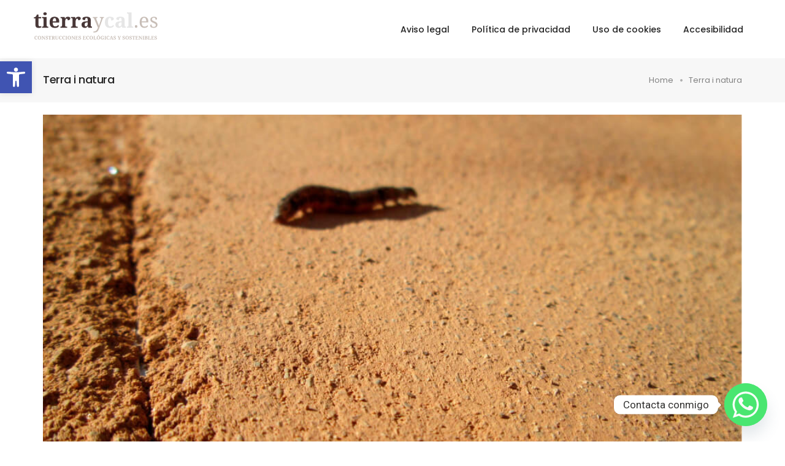

--- FILE ---
content_type: text/html; charset=UTF-8
request_url: https://www.tierraycal.es/portfolio/terra-i-natura/
body_size: 76509
content:
<!DOCTYPE html>
<html lang="es-ES" class="no-js">
	<head>
		<!-- keywords -->
		<meta charset="UTF-8" />
		<!-- viewport -->
		<meta name="viewport" content="width=device-width, initial-scale=1, maximum-scale=1" />
		<!-- profile -->
		<link rel="profile" href="https://gmpg.org/xfn/11" />
		<meta name='robots' content='index, follow, max-image-preview:large, max-snippet:-1, max-video-preview:-1' />
<link rel="alternate" hreflang="val" href="https://www.tierraycal.es/ca/portfolio/terra-i-natura/" />
<link rel="alternate" hreflang="es" href="https://www.tierraycal.es/portfolio/terra-i-natura/" />
<link rel="alternate" hreflang="x-default" href="https://www.tierraycal.es/portfolio/terra-i-natura/" />

	<!-- This site is optimized with the Yoast SEO plugin v23.5 - https://yoast.com/wordpress/plugins/seo/ -->
	<title>Terra i natura - Tierra y cal</title>
	<link rel="canonical" href="https://www.tierraycal.es/portfolio/terra-i-natura/" />
	<meta property="og:locale" content="es_ES" />
	<meta property="og:type" content="article" />
	<meta property="og:title" content="Terra i natura - Tierra y cal" />
	<meta property="og:description" content="Detalle acabado en tierra Una luciérnaga camina sobre el mortero de tierra. La tierra tiene la propiedad de mantener una humedad relativa adecuada para crear un ambiente saludable. Si la humedad es elevada, la tierra absorbe la humedad del ambiente. Si la humedad es baja, la tierra desprende humedad. Por tanto, su funcionalidad de regulación [&hellip;]" />
	<meta property="og:url" content="https://www.tierraycal.es/portfolio/terra-i-natura/" />
	<meta property="og:site_name" content="Tierra y cal" />
	<meta property="article:modified_time" content="2023-11-29T08:32:33+00:00" />
	<meta property="og:image" content="https://www.tierraycal.es/wp-content/uploads/2023/11/terra-i-natura.jpg" />
	<meta property="og:image:width" content="1018" />
	<meta property="og:image:height" content="650" />
	<meta property="og:image:type" content="image/jpeg" />
	<meta name="twitter:card" content="summary_large_image" />
	<script type="application/ld+json" class="yoast-schema-graph">{"@context":"https://schema.org","@graph":[{"@type":"WebPage","@id":"https://www.tierraycal.es/portfolio/terra-i-natura/","url":"https://www.tierraycal.es/portfolio/terra-i-natura/","name":"Terra i natura - Tierra y cal","isPartOf":{"@id":"https://www.tierraycal.es/#website"},"primaryImageOfPage":{"@id":"https://www.tierraycal.es/portfolio/terra-i-natura/#primaryimage"},"image":{"@id":"https://www.tierraycal.es/portfolio/terra-i-natura/#primaryimage"},"thumbnailUrl":"https://www.tierraycal.es/wp-content/uploads/2023/11/terra-i-natura.jpg","datePublished":"2023-11-17T10:03:12+00:00","dateModified":"2023-11-29T08:32:33+00:00","breadcrumb":{"@id":"https://www.tierraycal.es/portfolio/terra-i-natura/#breadcrumb"},"inLanguage":"es","potentialAction":[{"@type":"ReadAction","target":["https://www.tierraycal.es/portfolio/terra-i-natura/"]}]},{"@type":"ImageObject","inLanguage":"es","@id":"https://www.tierraycal.es/portfolio/terra-i-natura/#primaryimage","url":"https://www.tierraycal.es/wp-content/uploads/2023/11/terra-i-natura.jpg","contentUrl":"https://www.tierraycal.es/wp-content/uploads/2023/11/terra-i-natura.jpg","width":1018,"height":650},{"@type":"BreadcrumbList","@id":"https://www.tierraycal.es/portfolio/terra-i-natura/#breadcrumb","itemListElement":[{"@type":"ListItem","position":1,"name":"Portada","item":"https://www.tierraycal.es/"},{"@type":"ListItem","position":2,"name":"Portfolio","item":"https://www.tierraycal.es/portfolio/"},{"@type":"ListItem","position":3,"name":"Terra i natura"}]},{"@type":"WebSite","@id":"https://www.tierraycal.es/#website","url":"https://www.tierraycal.es/","name":"Tierra y cal","description":"","publisher":{"@id":"https://www.tierraycal.es/#organization"},"potentialAction":[{"@type":"SearchAction","target":{"@type":"EntryPoint","urlTemplate":"https://www.tierraycal.es/?s={search_term_string}"},"query-input":{"@type":"PropertyValueSpecification","valueRequired":true,"valueName":"search_term_string"}}],"inLanguage":"es"},{"@type":"Organization","@id":"https://www.tierraycal.es/#organization","name":"Tierra y cal","url":"https://www.tierraycal.es/","logo":{"@type":"ImageObject","inLanguage":"es","@id":"https://www.tierraycal.es/#/schema/logo/image/","url":"https://www.tierraycal.es/wp-content/uploads/2021/06/home-tierraycal-texto-1.png","contentUrl":"https://www.tierraycal.es/wp-content/uploads/2021/06/home-tierraycal-texto-1.png","width":732,"height":200,"caption":"Tierra y cal"},"image":{"@id":"https://www.tierraycal.es/#/schema/logo/image/"}}]}</script>
	<!-- / Yoast SEO plugin. -->


<link rel="alternate" type="application/rss+xml" title="Tierra y cal &raquo; Feed" href="https://www.tierraycal.es/feed/" />
<link rel="alternate" type="application/rss+xml" title="Tierra y cal &raquo; Feed de los comentarios" href="https://www.tierraycal.es/comments/feed/" />
<link rel="alternate" title="oEmbed (JSON)" type="application/json+oembed" href="https://www.tierraycal.es/wp-json/oembed/1.0/embed?url=https%3A%2F%2Fwww.tierraycal.es%2Fportfolio%2Fterra-i-natura%2F" />
<link rel="alternate" title="oEmbed (XML)" type="text/xml+oembed" href="https://www.tierraycal.es/wp-json/oembed/1.0/embed?url=https%3A%2F%2Fwww.tierraycal.es%2Fportfolio%2Fterra-i-natura%2F&#038;format=xml" />
<style id='wp-img-auto-sizes-contain-inline-css' type='text/css'>
img:is([sizes=auto i],[sizes^="auto," i]){contain-intrinsic-size:3000px 1500px}
/*# sourceURL=wp-img-auto-sizes-contain-inline-css */
</style>
<link rel='stylesheet' id='themify-icons-css' href='https://www.tierraycal.es/wp-content/plugins/litho-addons/includes/assets/css/themify-icons.css?ver=1.9' type='text/css' media='all' />
<link rel='stylesheet' id='simple-line-icons-css' href='https://www.tierraycal.es/wp-content/plugins/litho-addons/includes/assets/css/simple-line-icons.css?ver=1.9' type='text/css' media='all' />
<link rel='stylesheet' id='et-line-icons-css' href='https://www.tierraycal.es/wp-content/plugins/litho-addons/includes/assets/css/et-line-icons.css?ver=1.9' type='text/css' media='all' />
<link rel='stylesheet' id='iconsmind-line-icons-css' href='https://www.tierraycal.es/wp-content/plugins/litho-addons/includes/assets/css/iconsmind-line.css?ver=1.9' type='text/css' media='all' />
<link rel='stylesheet' id='iconsmind-solid-icons-css' href='https://www.tierraycal.es/wp-content/plugins/litho-addons/includes/assets/css/iconsmind-solid.css?ver=1.9' type='text/css' media='all' />
<link rel='stylesheet' id='feather-icons-css' href='https://www.tierraycal.es/wp-content/plugins/litho-addons/includes/assets/css/feather-icons.css?ver=1.9' type='text/css' media='all' />
<style id='wp-emoji-styles-inline-css' type='text/css'>

	img.wp-smiley, img.emoji {
		display: inline !important;
		border: none !important;
		box-shadow: none !important;
		height: 1em !important;
		width: 1em !important;
		margin: 0 0.07em !important;
		vertical-align: -0.1em !important;
		background: none !important;
		padding: 0 !important;
	}
/*# sourceURL=wp-emoji-styles-inline-css */
</style>
<style id='classic-theme-styles-inline-css' type='text/css'>
/*! This file is auto-generated */
.wp-block-button__link{color:#fff;background-color:#32373c;border-radius:9999px;box-shadow:none;text-decoration:none;padding:calc(.667em + 2px) calc(1.333em + 2px);font-size:1.125em}.wp-block-file__button{background:#32373c;color:#fff;text-decoration:none}
/*# sourceURL=/wp-includes/css/classic-themes.min.css */
</style>
<link rel='stylesheet' id='wpml-blocks-css' href='https://www.tierraycal.es/wp-content/plugins/sitepress-multilingual-cms/dist/css/blocks/styles.css?ver=4.6.13' type='text/css' media='all' />
<link rel='stylesheet' id='chaty-front-css-css' href='https://www.tierraycal.es/wp-content/plugins/chaty/css/chaty-front.min.css?ver=3.31700756162' type='text/css' media='all' />
<link rel='stylesheet' id='contact-form-7-css' href='https://www.tierraycal.es/wp-content/plugins/contact-form-7/includes/css/styles.css?ver=5.9.8' type='text/css' media='all' />
<link rel='stylesheet' id='wpml-legacy-horizontal-list-0-css' href='https://www.tierraycal.es/wp-content/plugins/sitepress-multilingual-cms/templates/language-switchers/legacy-list-horizontal/style.min.css?ver=1' type='text/css' media='all' />
<link rel='stylesheet' id='wpml-menu-item-0-css' href='https://www.tierraycal.es/wp-content/plugins/sitepress-multilingual-cms/templates/language-switchers/menu-item/style.min.css?ver=1' type='text/css' media='all' />
<link rel='stylesheet' id='cmplz-general-css' href='https://www.tierraycal.es/wp-content/plugins/complianz-gdpr-premium/assets/css/cookieblocker.min.css?ver=1702287301' type='text/css' media='all' />
<link rel='stylesheet' id='bootstrap-css' href='https://www.tierraycal.es/wp-content/themes/litho/assets/css/bootstrap.min.css?ver=5.3.0' type='text/css' media='all' />
<link rel='stylesheet' id='swiper-css' href='https://www.tierraycal.es/wp-content/themes/litho/assets/css/swiper.min.css?ver=8.4.7' type='text/css' media='all' />
<link rel='stylesheet' id='justified-gallery-css' href='https://www.tierraycal.es/wp-content/themes/litho/assets/css/justified-gallery.min.css?ver=3.8.1' type='text/css' media='all' />
<link rel='stylesheet' id='mCustomScrollbar-css' href='https://www.tierraycal.es/wp-content/plugins/litho-addons/includes/assets/css/jquery.mCustomScrollbar.min.css?ver=3.1.5' type='text/css' media='all' />
<link rel='stylesheet' id='magnific-popup-css' href='https://www.tierraycal.es/wp-content/themes/litho/assets/css/magnific-popup.css?ver=1.1.0' type='text/css' media='all' />
<link rel='stylesheet' id='hover-animation-css' href='https://www.tierraycal.es/wp-content/plugins/litho-addons/assets/css/hover-min.css?ver=2.3.2' type='text/css' media='all' />
<link rel='stylesheet' id='font-awesome-css' href='https://www.tierraycal.es/wp-content/plugins/litho-addons/includes/assets/css/font-awesome.min.css?ver=6.4.2' type='text/css' media='all' />
<link rel='stylesheet' id='pojo-a11y-css' href='https://www.tierraycal.es/wp-content/plugins/pojo-accessibility/assets/css/style.min.css?ver=1.0.0' type='text/css' media='all' />
<link rel='stylesheet' id='litho-style-css' href='https://www.tierraycal.es/wp-content/themes/litho/style.css?ver=1.2' type='text/css' media='all' />
<link rel='stylesheet' id='litho-responsive-css' href='https://www.tierraycal.es/wp-content/themes/litho/assets/css/responsive.css?ver=1.2' type='text/css' media='all' />
<style id='litho-responsive-inline-css' type='text/css'>
.blog-standard.blog-post-sticky .entry-title{text-transform:capitalize;}.blog-standard.blog-post-sticky .post-meta-wrapper .blog-like span.posts-like{display:inline-block;}.blog-standard.blog-post-sticky .post-meta-wrapper .comment-link span.comment-text{display:inline-block;}.litho-cookie-policy-wrapper .cookie-container .btn{text-transform:uppercase}@media (max-width:1600px){.hamburger-menu-modern{width:60%;}}@media (max-width:1199px){.hamburger-menu-modern{width:70%;}.navbar-nav .nav-link,.navbar-expand-lg .navbar-nav .nav-link{margin:0 16px;}.hamburger-menu-half .litho-left-menu-wrap{height:calc(100vh - 330px);}}@media (min-width:1025px){.navbar-expand-lg .navbar-toggler{display:none;}.navbar-expand-lg .navbar-collapse{display:flex!important;flex-basis:auto;}.navbar-expand-lg .navbar-nav{flex-direction:row;}.navbar-expand-lg .elementor-widget-litho-mega-menu .toggle-menu-word{display:none;}.left-menu-modern .header-push-button{display:block;}}@media (max-width:1024px){.admin-bar .left-sidebar-wrapper .header-left-wrapper{margin-top:32px;}.admin-bar .left-sidebar-wrapper .header-left-wrapper .navbar-toggler{top:63px;}.admin-bar .left-menu-modern{margin-top:32px;}.admin-bar .left-menu-modern .navbar-toggler{top:63px;}.admin-bar[data-mobile-nav-style="modern"] .navbar-modern-inner .navbar-toggler,.admin-bar[data-mobile-nav-style="full-screen-menu"] .navbar-full-screen-menu-inner .navbar-toggler{right:25px;top:60px;}[data-mobile-nav-style=classic].navbar-collapse-show-after header .elementor-section,[data-mobile-nav-style=classic].navbar-collapse-show-after header .elementor-widget,[data-mobile-nav-style=classic].navbar-collapse-show-after header .elementor-widget-container,[data-mobile-nav-style=classic].navbar-collapse-show-after header .elementor-widget-wrap,[data-mobile-nav-style=classic].navbar-collapse-show-after header .elementor-column,[data-mobile-nav-style=classic].navbar-collapse-show-after header .elementor-column-wrap,[data-mobile-nav-style=classic].navbar-collapse-show-after header .elementor-section .elementor-container,[data-mobile-nav-style=classic].navbar-collapse-show-after header .elementor-section.elementor-section-stretched,[data-mobile-nav-style=classic].navbar-collapse-show header .elementor-section,[data-mobile-nav-style=classic].navbar-collapse-show header .elementor-widget,[data-mobile-nav-style=classic].navbar-collapse-show header .elementor-widget-container,[data-mobile-nav-style=classic].navbar-collapse-show header .elementor-widget-wrap,[data-mobile-nav-style=classic].navbar-collapse-show header .elementor-column,[data-mobile-nav-style=classic].navbar-collapse-show header .elementor-column-wrap,[data-mobile-nav-style=classic].navbar-collapse-show header .elementor-section .elementor-container,[data-mobile-nav-style=classic].navbar-collapse-show header .elementor-section.elementor-section-stretched{position:inherit !important;}.navbar-expand-lg .navbar-collapse.collapse:not(.show){display:none !important;}.navbar-expand-lg .navbar-collapse{display:inline !important;display:inline !important;-ms-flex-preferred-size:inherit !important;flex-basis:inherit !important;}[data-mobile-nav-style=classic] .navbar-expand-lg .navbar-collapse{width:100% !important}.navbar-expand-lg .navbar-nav{-ms-flex-direction:column !important;flex-direction:column !important;}.header-with-mini-header .header-common-wrapper.standard{margin-top:0;}.admin-bar.navbar-collapse-show[data-mobile-nav-style=classic] .sticky .header-common-wrapper {top:32px !important;}.push-button:hover{opacity:1;}.shrink-nav .navbar-toggler{transition-duration:0.5s;-webkit-transition-duration:0.5s;-moz-transition-duration:0.5s;-ms-transition-duration:0.5s;-o-transition-duration:0.5s;}.sticky .shrink-nav .navbar-toggler{margin:25px 0 23px 0;}.sticky .shrink-nav.navbar-nav .nav-link,.sticky .shrink-nav.navbar-expand-lg .navbar-nav .nav-link{padding:9px 40px;}header .default-logo,header .alt-logo{display:none;}header .navbar-brand .mobile-logo{visibility:visible;opacity:1;width:auto;}.search-form-wrapper .search-form-icon{color:#232323;padding:5px 0 5px 5px;}.search-form-wrapper .search-form-icon .elementor-icon,header .social-icons-wrapper ul li a.elementor-social-icon i{color:#232323;}.search-form-wrapper .search-form-icon:hover .elementor-icon{color:rgba(0,0,0,0.6);}.litho-top-cart-wrapper .litho-cart-top-counter i{color:#232323;}.litho-top-cart-wrapper:hover .litho-cart-top-counter i{color:rgba(0,0,0,0.6);}.push-button span{background-color:#232323;}.navbar-toggler{margin:30px 0 28px 0;padding:0;font-size:24px;width:22px;height:14px;display:inline-block !important;position:relative;border:none;vertical-align:middle;border-radius:0;}.navbar-toggler-line{background:#232323;height:2px;width:22px;content:"";display:block;border-radius:0;position:absolute;left:0;right:0;margin-left:auto;margin-right:auto;-webkit-transform:rotate(0deg);-moz-transform:rotate(0deg);-o-transform:rotate(0deg);transform:rotate(0deg);-webkit-transition:.25s ease-in-out;-moz-transition:.25s ease-in-out;-o-transition:.25s ease-in-out;transition:.25s ease-in-out;}.navbar-toggler-line:nth-child(1){top:0px;width:14px;}.navbar-toggler-line:nth-child(2),.navbar-toggler-line:nth-child(3){top:6px;}.navbar-toggler-line:nth-child(4){top:12px;width:14px;}.navbar-collapse-show .navbar-toggler-line:nth-child(1){top:7px;width:0%;}.navbar-collapse-show .navbar-toggler-line:nth-child(2){-webkit-transform:rotate(45deg);-moz-transform:rotate(45deg);-o-transform:rotate(45deg);-ms-transform:rotate(45deg);transform:rotate(45deg);}.navbar-collapse-show .navbar-toggler-line:nth-child(3){-webkit-transform:rotate(-45deg);-moz-transform:rotate(-45deg);-o-transform:rotate(-45deg);-ms-transform:rotate(-45deg);transform:rotate(-45deg);}.navbar-collapse-show .navbar-toggler-line:nth-child(4){top:7px;width:0%;}.dropdown-toggle:after,.simple-dropdown .sub-menu li .dropdown-toggle{display:none;}.navbar-collapse {left:0 !important;position:absolute;top:calc(100% - 1px);left:0;width:100vw;background:#fff;overflow:hidden;box-shadow:0 20px 15px 0 rgba(23,23,23,.05);max-height:calc(100vh - 70px);}.header-with-mini-header .navbar-collapse{max-height:calc(100vh - 120px);}.navbar-collapse.show {overflow-y:auto !important;}.admin-bar .navbar-collapse{max-height:calc(100vh - 116px);}.header-common-wrapper{background-color:#fff;}.navbar-nav{padding:15px 0 25px;text-align:left;}.nav-item.dropdown.megamenu{position:relative;}.navbar-nav .nav-link,.navbar-expand-lg .navbar-nav .nav-link{font-size:15px;color:#232323;padding:9px 40px;font-weight:500;margin:0;display:block;}.navbar-nav .nav-link:hover,.navbar-expand-lg .navbar-nav .nav-link:hover,.navbar-nav .open > .nav-link,.navbar-expand-lg .navbar-nav .open > .nav-link,.navbar-nav .current-menu-ancestor > .nav-link,.navbar-nav .current-menu-item > .nav-link{color:rgba(0,0,0,0.6);}.nav-item > .dropdown-toggle{display:block;width:48px;height:48px;right:27px;position:absolute;top:0;text-align:center;line-height:50px;}.nav-item.show > .dropdown-toggle,.nav-item > .dropdown-toggle.show{-ms-transform:rotate(-180deg);-webkit-transform:rotate(-180deg);transform:rotate(-180deg);}.nav-item.dropdown.megamenu .menu-back-div,header .sub-menu,.simple-dropdown .sub-menu{width:100% !important;background-color:#f7f7f7;padding:30px 40px 30px;box-shadow:none;-moz-box-shadow:none;-webkit-box-shadow:none;border-radius:0;border:0;left:0 !important;position:initial !important;}.nav-item.dropdown.megamenu .menu-back-div{display:none;}.nav-item.dropdown.megamenu.show .menu-back-div,.nav-item.dropdown.megamenu .menu-back-div.show{display:block;}.dropdown.open > .sub-menu,.dropdown.open > .dropdown-menu{display:none}.dropdown.show > .sub-menu,.dropdown.show > .dropdown-menu,.dropdown > .sub-menu.show,.dropdown > .dropdown-menu.show{display:block;}.simple-dropdown .sub-menu{display:none;}.simple-dropdown .sub-menu li{padding:0;}.nav-item.dropdown.simple-dropdown .dropdown-menu > .dropdown{margin-bottom:20px;}.nav-item.dropdown.simple-dropdown .dropdown-menu > li ~ .dropdown{margin-top:20px;}.nav-item.dropdown.simple-dropdown .dropdown-menu > .dropdown:last-child,.nav-item.dropdown.simple-dropdown .dropdown-menu > .menu-item:last-child{margin-bottom:0;}.nav-item.dropdown.simple-dropdown .dropdown-menu > .dropdown > a{color:#232323;margin:15px 0 7px 0;font-size:14px;font-weight:500;line-height:normal;}.nav-item.dropdown.simple-dropdown .dropdown-menu > .menu-item > a{padding:3px 15px 3px;margin-top:0;font-size:14px;margin-bottom:7px;line-height:inherit;color:#232323;}.dropdown-menu.megamenu-content li a,.simple-dropdown .sub-menu a,.nav-item.dropdown.simple-dropdown .dropdown-menu > .dropdown.menu-item ul li a{font-weight:400;}.nav-item.dropdown.simple-dropdown .dropdown-menu > .dropdown.menu-item a{line-height:normal;}.nav-item.dropdown.simple-dropdown .dropdown-menu > .dropdown.menu-item ul li a{color:#828282;}.nav-item.dropdown.simple-dropdown .dropdown-menu .dropdown .dropdown-menu{margin:0 0 5px;left:0;top:0;padding:0;}.simple-dropdown .sub-menu li .handler{display:none;}.dropdown > .sub-menu .sub-menu{display:block;}.navbar-nav-clone{padding-bottom:0}.navbar-nav-clone + ul{padding-top:0;}.nav-item.dropdown.simple-dropdown .dropdown-menu > .dropdown.menu-item > ul li ul{padding-left:15px;}.hamburger-menu-modern .litho-left-menu li a{font-size:30px;line-height:38px;}.hamburger-menu-modern{width:45%;}.hamburger-menu-modern .full-screen,.hamburger-menu-wrapper .hamburger-menu .full-screen{height:100vh !important;}.left-sidebar-wrapper{padding-left:0;}.left-sidebar-wrapper .left-sidebar-wrapper header.site-header{left:-290px;height:100%;top:0;padding-top:60px;-webkit-box-align:start;-ms-flex-align:start;align-items:start;-webkit-transition-duration:.3s;-moz-transition-duration:.3s;-ms-ransition-duration:.3s;-o-transition-duration:.3s;transition-duration:.3s;}.left-sidebar-wrapper .header-left-wrapper{position:fixed;left:0;top:0;text-align:left!important;width:100%;z-index:9;height:auto;}.left-sidebar-wrapper .header-left-wrapper .navbar-toggler{position:fixed;right:40px;top:31px;margin:0;}.litho-left-menu-wrapper,.navbar-expand-lg .litho-left-menu-wrapper.navbar-collapse,.navbar-expand-lg .litho-left-menu-wrapper.navbar-collapse.collapse:not(.show),.navbar-collapse-show .litho-left-menu-wrapper,.navbar-collapse-show .navbar-expand-lg .litho-left-menu-wrapper.navbar-collapse,.navbar-collapse-show .navbar-expand-lg .litho-left-menu-wrapper.navbar-collapse.collapse:not(.show){padding:0;left:0 !important;overflow:visible;height:auto !important;top:0;width:100%;position:relative;display:block !important;box-shadow:0 0 0 0 rgba(23,23,23,.05);max-height:100%;background-color:transparent;}.left-menu-classic-section{left:-290px !important;z-index:-1;overflow:visible;height:100%;top:0;width:290px;position:fixed;display:block !important;background-color:#fff;transition:all .3s ease-in-out;-moz-transition:all .3s ease-in-out;-webkit-transition:all .3s ease-in-out;-ms-transition:all .3s ease-in-out;-o-transition:all .3s ease-in-out;}.navbar-collapse-show .litho-left-menu-wrapper,.navbar-collapse-show .navbar-expand-lg .litho-left-menu-wrapper.navbar-collapse,.navbar-collapse-show .navbar-expand-lg .litho-left-menu-wrapper.navbar-collapse.collapse:not(.show){left:0 !important;}.left-sidebar-wrapper header.site-header{left:-290px;}.navbar-collapse-show .left-menu-classic-section,.navbar-collapse-show .left-sidebar-wrapper header.site-header{left:0 !important;}.navbar-collapse-show .left-menu-classic-section > div{overflow-y:auto;height:100%;}.header-left-wrapper{overflow-y:visible;}.left-menu-modern.header-left-wrapper{border-bottom:0;padding:0;}.left-menu-modern .social-icons-wrapper li{margin:0 7px;width:auto;}.left-menu-modern{height:auto;width:100%;display:block;}.show-menu .left-menu-modern .hamburger-menu{left:0;}.header-left-wrapper .hamburger-menu-wrapper .litho-left-menu-wrap{height:calc(100vh - 100px);}.page-wrapper{padding-left:0;}.hamburger-menu-wrapper .litho-left-menu .menu-toggle:before,.hamburger-menu-wrapper .litho-left-menu .menu-toggle:after{top:16px;}.hamburger-menu-half{width:60%;}.navbar-expand-lg.navbar-default .navbar-nav .page_item > a,.navbar-expand-lg.navbar-default .navbar-nav > .menu-item > a{padding:9px 15px;margin:0;font-size:15px;}.navbar-expand-lg.navbar-default .accordion-menu{position:inherit;}.navbar-default .navbar-nav .menu-item .sub-menu li.current-menu-parent:before,.navbar-default .navbar-nav .menu-item .sub-menu li.current-menu-ancestor:before{display:none;font-family:"Font Awesome 5 Free";font-weight:900;content:"\f105";position:absolute;right:25px;top:10px;}.navbar-default .navbar-nav li.current-menu-parent:before,.navbar-default .navbar-nav li.current-menu-ancestor:before{font-family:"Font Awesome 5 Free";font-weight:900;content:"\f105";position:absolute;right:25px;top:10px;padding:5px 10px;-ms-transform:rotate(90deg);-webkit-transform:rotate(90deg);transform:rotate(90deg);right:15px;top:5px;}.navbar-default .navbar-nav li.current-menu-parent.active:before,.navbar-default .navbar-nav li.current-menu-ancestor.active:before{-ms-transform:rotate(-90deg);-webkit-transform:rotate(-90deg);transform:rotate(-90deg);}.navbar-expand-lg.navbar-default .navbar-nav .menu-item:hover > .sub-menu{display:block;}.navbar-default .navbar-nav li.current-menu-parent.active .sub-menu,.navbar-default .navbar-nav li.current-menu-ancestor.active .sub-menu{display:block;}.navbar-expand-lg.navbar-default .navbar-nav .menu-item .sub-menu li a{padding:10px 0;font-size:14px;}.navbar-expand-lg.navbar-default .navbar-nav .menu-item .sub-menu{left:0;top:0;}.navbar-expand-lg.navbar-default .navbar-nav .menu-item .sub-menu li > .sub-menu{padding:5px 20px 0;padding-bottom:5px;}.navbar-expand-lg.navbar-default .navbar-nav .menu-item .sub-menu{display:block;}.navbar-default .navbar-nav .menu-item .sub-menu li.menu-item-has-children::before{display:none;}.navbar-expand-lg.navbar-default .navbar-nav .page_item .children{display:block;}.navbar-expand-lg.navbar-default .navbar-nav .page_item > .children{background-color:#f7f7f7;left:0;width:100%;margin:0;box-shadow:0 0 0 rgba(0,0,0,0.1);-moz-box-shadow:0 0 0 rgba(0,0,0,0.1);-webkit-box-shadow:0 0 0 rgba(0,0,0,0.1);border-radius:0;border:0;position:inherit;}.navbar-expand-lg.navbar-default .navbar-nav .page_item > .children li .children{left:0;top:0;padding:10px 0 0;}.navbar-expand-lg.navbar-default .navbar-nav .page_item > .children li .children li{padding-left:15px;padding-right:15px;}.navbar-expand-lg.navbar-default .navbar-nav .page_item > .children li.page_item_has_children::before,.navbar-default .navbar-nav li.current-menu-parent::before,.navbar-default .navbar-nav li.current-menu-ancestor::before{display:none;}.navbar-expand-lg.navbar-default .navbar-nav .menu-item .sub-menu li.current-menu-ancestor > a{color:#232323;}.navbar-expand-lg.navbar-default .navbar-toggler{margin:22px 0 28px 0;}[data-mobile-nav-style=modern] .page-layout,[data-mobile-nav-style=modern] .box-layout{background-color:#fff;}[data-mobile-nav-style=modern] header .navbar-collapse{display:none !important;}[data-mobile-nav-style=modern] .navbar-modern-inner .navbar-nav{width:100%;padding:0;}[data-mobile-nav-style=modern] .navbar-modern-inner .navbar-collapse.show{height:100%;}[data-mobile-nav-style=modern] .navbar-modern-inner .navbar-toggler-line{background-color:#fff;}[data-mobile-nav-style=modern] .navbar-modern-inner .nav-item a,[data-mobile-nav-style=modern] .navbar-modern-inner .nav-item i,[data-mobile-nav-style=modern] .navbar-modern-inner .simple-dropdown .dropdown-menu .dropdown a.active,[data-mobile-nav-style=modern] .navbar-modern-inner .nav-item.dropdown.simple-dropdown .dropdown-menu > .dropdown > a,[data-mobile-nav-style=modern] .navbar-modern-inner .nav-item.dropdown.simple-dropdown .dropdown-menu .dropdown a,[data-mobile-nav-style=modern] .navbar-modern-inner .nav-item.dropdown.simple-dropdown .dropdown-menu > .menu-item > a{color:#fff;display:inline-block;right:0;font-size:17px;font-weight:500;padding:.5rem 0;}[data-mobile-nav-style=modern] .navbar-modern-inner .simple-dropdown .dropdown-menu .current-menu-item > a{text-decoration:underline;}[data-mobile-nav-style=modern] .navbar-modern-inner .nav-item i{font-size:14px;}[data-mobile-nav-style=modern] .navbar-modern-inner .nav-item i.dropdown-toggle{font-size:17px;font-weight:600;padding:0;}[data-mobile-nav-style=modern] .navbar-modern-inner .nav-item .megamenu-content h5{font-size:15px;font-weight:500;color:#fff;opacity:.7;margin-top:0;}[data-mobile-nav-style=modern] .navbar-modern-inner .nav-item .megamenu-content a,[data-mobile-nav-style=modern] .navbar-modern-inner .nav-item.dropdown.simple-dropdown .dropdown-menu > .dropdown > a{font-size:13px;padding:0}[data-mobile-nav-style=modern] .navbar-modern-inner .nav-item.dropdown.megamenu .menu-back-div{color:#fff;position:inherit !important;margin-bottom:15px !important;margin-top:6px;padding:0 !important;right:0;}[data-mobile-nav-style=modern] .navbar-modern-inner .nav-item.dropdown.megamenu .menu-back-div ul{padding:0;list-style:none;}[data-mobile-nav-style=modern] .navbar-modern-inner .dropdown-menu.megamenu-content li,[data-mobile-nav-style=modern] .navbar-modern-inner .nav-item.dropdown.simple-dropdown .dropdown-menu .dropdown .dropdown-menu {line-height:normal;padding-bottom:10px;font-size:15px;background-color:transparent;}[data-mobile-nav-style=modern] .navbar-modern-inner .nav-item.dropdown.megamenu .menu-back-div,[data-mobile-nav-style=modern] .navbar-modern-inner .simple-dropdown > .dropdown-menu{border-radius:0;background-color:transparent;transform:translate3d(0,0,0px) !important;position:inherit !important;padding:8px 15px !important;margin-bottom:0 !important}[data-mobile-nav-style=modern] .navbar-modern-inner .nav-item.dropdown.megamenu .menu-back-div .elementor-column ul{margin-bottom:20px;}[data-mobile-nav-style=modern] .navbar-modern-inner .nav-item.dropdown.simple-dropdown .dropdown-menu > .dropdown{margin-bottom:0;}[data-mobile-nav-style=modern] .navbar-modern-inner .simple-dropdown > .dropdown-menu{padding-top:14px !important;padding-bottom:0 !important;}[data-mobile-nav-style=modern] .navbar-modern-inner .simple-dropdown > .dropdown-menu li:last-child > ul{margin-bottom:0 !important;}[data-mobile-nav-style=modern] .navbar-modern-inner .nav-item.dropdown.simple-dropdown .dropdown-menu .dropdown .dropdown-menu li{padding:0;}[data-mobile-nav-style=modern] .navbar-modern-inner .nav-item.dropdown.simple-dropdown .dropdown-menu .dropdown .dropdown-menu{margin-bottom:5px;}[data-mobile-nav-style=modern] .navbar-modern-inner .nav-item.dropdown.simple-dropdown .dropdown-menu .dropdown > a,[data-mobile-nav-style=modern] .navbar-modern-inner .nav-item.dropdown.simple-dropdown .dropdown-menu > .menu-item > a,[data-mobile-nav-style=modern] .navbar-modern-inner .nav-item.dropdown.simple-dropdown .dropdown-menu > .menu-item > ul.sub-menu.dropdown-menu > li.menu-item-has-children > a{opacity:.7;font-size:14px;margin-bottom:10px;margin-top:0;padding:0;}[data-mobile-nav-style=modern] .navbar-modern-inner .nav-item.dropdown.simple-dropdown .dropdown-menu .dropdown > .dropdown-toggle-clone,[data-mobile-nav-style=modern] .navbar-modern-inner .nav-item.dropdown.simple-dropdown .dropdown-menu .dropdown .dropdown-menu li .dropdown-toggle-clone{display:none;}[data-mobile-nav-style=modern] .navbar-modern-inner .nav-item.dropdown.simple-dropdown .dropdown-menu .dropdown .dropdown-menu li > a,[data-mobile-nav-style=modern] .navbar-modern-inner .nav-item.dropdown.simple-dropdown .dropdown-menu .dropdown .dropdown-menu li.menu-item-has-children > a{margin-bottom:10px;font-size:13px;color:#fff;opacity:1;}[data-mobile-nav-style=modern] .navbar-modern-inner .simple-dropdown .dropdown-menu .dropdown:hover > a,[data-mobile-nav-style=modern] .navbar-modern-inner .simple-dropdown .dropdown-menu .dropdown a:hover,[data-mobile-nav-style=modern] .navbar-modern-inner .simple-dropdown .dropdown-menu .dropdown a.active,[data-mobile-nav-style=modern] .navbar-modern-inner .simple-dropdown .dropdown-menu .dropdown a:focus,[data-mobile-nav-style=modern] .navbar-modern-inner .simple-dropdown .dropdown-menu .dropdown.active > a,[data-mobile-nav-style=modern] .navbar-modern-inner .simple-dropdown .dropdown-menu .current-menu-item > a,[data-mobile-nav-style=modern] .navbar-modern-inner .nav-item.dropdown.simple-dropdown .dropdown-menu .dropdown .dropdown-menu li.current-menu-item > a,[data-mobile-nav-style=modern] .navbar-modern-inner .dropdown-menu.megamenu-content li.current-menu-item > a,[data-mobile-nav-style=modern] .navbar-modern-inner .dropdown-menu.megamenu-content li.current_page_item > a{color:rgba(255,255,255,0.6);}[data-mobile-nav-style=modern] .navbar-modern-inner .mCustomScrollBox{height:auto;width:100%;}[data-mobile-nav-style=modern] .navbar-modern-inner .nav-item.dropdown.simple-dropdown .dropdown-menu .dropdown a{padding:0;}[data-mobile-nav-style=modern] .navbar-modern-inner .simple-dropdown .dropdown-menu .dropdown a .dropdown-toggle{display:none;right:13px;top:4px;transform:translateY(0);-webkit-transform:translateY(0);-moz-transform:translateY(0);-o-transform:translateY(0);-ms-transform:translateY(0);}[data-mobile-nav-style=modern] .navbar-modern-inner .dropdown-menu.megamenu-content li.active a,[data-mobile-nav-style=modern] .navbar-modern-inner .dropdown-menu.megamenu-content li a:hover{color:rgba(255,255,255,0.6);}.navbar-collapse-show[data-mobile-nav-style=modern]{overflow:hidden;padding-top:0;}[data-mobile-nav-style=modern] .navbar-modern-inner{opacity:0;visibility:hidden;overflow:visible !important;width:70vw;height:100vh !important;position:fixed;top:0;right:-40vw;z-index:90;display:-ms-flexbox !important;display:-webkit-box !important;display:flex !important;-webkit-box-pack:center;-ms-flex-pack:center;justify-content:center;-webkit-transition-duration:0.65s;transition-duration:0.65s;-webkit-transition-timing-function:cubic-bezier(0.23,1,0.32,1);transition-timing-function:cubic-bezier(0.23,1,0.32,1);-webkit-transform:translate3d(25vw,0,0);transform:translate3d(25vw,0,0);}.navbar-collapse-show[data-mobile-nav-style=modern] .navbar-modern-inner{right:0;opacity:1;visibility:visible !important;display:-ms-flexbox !important;display:-webkit-box !important;display:flex !important;-webkit-transition-delay:0.1s;transition-delay:0.1s;-webkit-transform:translate3d(0,0,0);transform:translate3d(0,0,0);}[data-mobile-nav-style=modern] .navbar-show-modern-bg{display:inline-block;width:100vw;height:100vh;position:fixed;top:0;left:0;z-index:-1;opacity:0;background-image:linear-gradient(to right top,#0039e3,#4132e0,#5e28dd,#741bd9,#8600d4);-webkit-transform:scale(1.75);transform:scale(1.75);transition:opacity .3s,-webkit-transform .3s;transition:opacity .3s,transform .3s;transition:opacity .3s,transform .3s,-webkit-transform .3s;-webkit-transition-delay:0.4s;-o-transition-delay:0.4s;transition-delay:0.4s;}.navbar-collapse-show[data-mobile-nav-style=modern] .navbar-show-modern-bg{-webkit-transform:scale(1);transform:scale(1);opacity:1;-webkit-transition-delay:0s;-o-transition-delay:0s;transition-delay:0s;}[data-mobile-nav-style=modern] .navbar,[data-mobile-nav-style=modern] .sticky.header-appear .header-reverse-scroll,[data-mobile-nav-style=modern] header .top-bar + .navbar.fixed-top{-webkit-transition-duration:0.75s;-moz-transition-duration:0.75s;-ms-transition-duration:0.75s;-o-transition-duration:0.75s;transition-duration:0.75s;}[data-mobile-nav-style=modern] .navbar,[data-mobile-nav-style=modern] .page-layout,[data-mobile-nav-style=modern] .box-layout,[data-mobile-nav-style=modern] .top-bar,[data-mobile-nav-style=modern] footer{-webkit-transition:all 0.3s,-webkit-transform 0.75s cubic-bezier(0.23,1,0.32,1);transition:all 0.3s,-webkit-transform 0.75s cubic-bezier(0.23,1,0.32,1);transition:transform 0.75s cubic-bezier(0.23,1,0.32,1),all 0.3s;transition:transform 0.75s cubic-bezier(0.23,1,0.32,1),all 0.3s,-webkit-transform 0.75s cubic-bezier(0.23,1,0.32,1);}.navbar-collapse-show[data-mobile-nav-style=modern] .navbar,.navbar-collapse-show[data-mobile-nav-style=modern] .page-layout,.navbar-collapse-show[data-mobile-nav-style=modern] .box-layout,.navbar-collapse-show[data-mobile-nav-style=modern] .top-bar,.navbar-collapse-show[data-mobile-nav-style=modern] footer{-webkit-transform:translate3d(-70vw,0,0);transform:translate3d(-70vw,0,0);}[data-mobile-nav-style=modern] .navbar-modern-inner .navbar-toggler{position:absolute;right:35px;top:35px;margin:0;}[data-mobile-nav-style=modern] .navbar-modern-inner .navbar-collapse{position:static;left:0;top:0;width:100%;height:100%;background:transparent;padding:100px 12vw;box-shadow:none;max-height:100%;display:flex !important;-ms-flex-pack:center!important;justify-content:center!important;}.navbar-collapse-show[data-mobile-nav-trigger-alignment=left][data-mobile-nav-style=modern] .navbar-modern-inner .navbar-toggler .navbar-collapse-show[data-mobile-nav-trigger-alignment=left][data-mobile-nav-style=modern] .navbar{position:absolute;}.navbar-collapse-show[data-mobile-nav-trigger-alignment=left][data-mobile-nav-style=modern] .navbar,.navbar-collapse-show[data-mobile-nav-trigger-alignment=left][data-mobile-nav-style=modern] .page-layout,.navbar-collapse-show[data-mobile-nav-trigger-alignment=left][data-mobile-nav-style=modern] .box-layout,.navbar-collapse-show[data-mobile-nav-trigger-alignment=left][data-mobile-nav-style=modern] .top-bar,.navbar-collapse-show[data-mobile-nav-trigger-alignment=left][data-mobile-nav-style=modern] footer{-webkit-transform:translate3d(80vw,0,0);transform:translate3d(80vw,0,0);}[data-mobile-nav-trigger-alignment=left] .navbar-modern-inner{width:80vw;right:inherit;left:-30vw;-webkit-transform:translate3d(-25vw,0,0);transform:translate3d(-25vw,0,0);}.navbar-collapse-show[data-mobile-nav-trigger-alignment=left] .navbar-modern-inner{left:0;right:inherit;}[data-mobile-nav-trigger-alignment=left] .navbar-modern-inner .navbar-collapse{right:0;left:inherit;padding-right:10vw;padding-left:10vw;}[data-mobile-nav-trigger-alignment=left][data-mobile-nav-style=modern] .parallax{background-attachment:scroll !important;}[data-mobile-nav-style=modern] .navbar-nav > .nav-item{border-bottom:1px solid rgba(255,255,255,.1);padding-top:10px;padding-bottom:12px;}[data-mobile-nav-style=modern] .navbar-nav > .nav-item:last-child{border-bottom:0;}[data-mobile-nav-style=modern] .nav-item > .dropdown-toggle{top:7px;}[data-mobile-nav-style=modern] .navbar-nav > .nav-item.current-menu-ancestor > a{color:rgba(255,255,255,0.6);}[data-mobile-nav-trigger-alignment=right][data-mobile-nav-style=modern] .navbar-modern-inner .navbar-toggler{display:none;}.navbar-collapse-show[data-mobile-nav-style=full-screen-menu]{overflow:hidden;}.navbar-collapse-show[data-mobile-nav-style=full-screen-menu] .navbar .navbar-nav{padding:0;}[data-mobile-nav-style=full-screen-menu] .navbar-full-screen-menu-inner{background-image:linear-gradient(to right top,#0039e3,#4132e0,#5e28dd,#741bd9,#8600d4);visibility:hidden;overflow:hidden !important;width:100vw;height:100vh !important;position:fixed;top:-100vh;left:0;z-index:9999;display:-ms-flexbox !important;display:-webkit-box !important;display:flex !important;-webkit-box-pack:center;-ms-flex-pack:center;justify-content:center;-webkit-transition:all 0.4s ease-ou;transition:all 0.4s ease-out;-webkit-transition-delay:0.6s;transition-delay:0.6s;}.navbar-collapse-show[data-mobile-nav-style=full-screen-menu] .navbar-full-screen-menu-inner{height:100vh !important;top:0;visibility:visible !important;-webkit-transition:all 0.2s ease-in;transition:all 0.2s ease-in;-webkit-transition-delay:0.20s;transition-delay:0.20s;}[data-mobile-nav-style=full-screen-menu] .navbar-full-screen-menu-inner .navbar-collapse{position:inherit;left:0;top:0;width:100%;height:100%;padding:100px 0;max-height:100%;box-shadow:none;background:transparent;display:-ms-flexbox !important;display:-webkit-box !important;display:flex !important;-ms-flex-pack:center!important;justify-content:center!important;-webkit-overflow-scrolling:touch;}[data-mobile-nav-style=full-screen-menu] .navbar-full-screen-menu-inner .navbar-nav{padding:0;}[data-mobile-nav-style=full-screen-menu] .navbar-modern-inner .nav-item.dropdown.megamenu .menu-back-div .elementor-column ul{margin-bottom:20px;}[data-mobile-nav-style=full-screen-menu] .navbar-full-screen-menu-inner .nav-item.dropdown.megamenu .menu-back-div,[data-mobile-nav-style=full-screen-menu] .navbar-full-screen-menu-inner .simple-dropdown > .dropdown-menu{border-radius:0;background-color:transparent;transform:translate3d(0,0,0px) !important;position:inherit !important;padding:8px 15px !important;margin-bottom:0 !important;margin-top:6px;}[data-mobile-nav-style=full-screen-menu] .navbar-full-screen-menu-inner .mCustomScrollBox{height:auto;width:80%;}[data-mobile-nav-style=full-screen-menu] .navbar-full-screen-menu-inner .nav-item a,[data-mobile-nav-style=full-screen-menu] .navbar-full-screen-menu-inner .nav-item i,[data-mobile-nav-style=full-screen-menu] .navbar-full-screen-menu-inner .nav-item.dropdown.simple-dropdown .dropdown-menu > .dropdown > a{color:#fff;font-size:17px;font-weight:500;padding:.5rem 0;}[data-mobile-nav-style=full-screen-menu] .navbar-full-screen-menu-inner .nav-item i{padding:0;font-size:14px;}[data-mobile-nav-style=full-screen-menu] .navbar-full-screen-menu-inner .megamenu-content h5{font-size:15px;font-weight:500;color:#fff;opacity:.7;margin-top:0;}[data-mobile-nav-style=full-screen-menu] .navbar-full-screen-menu-inner .nav-item.dropdown.megamenu .menu-back-div{color:#fff;line-height:normal;padding-bottom:5px;font-size:15px;}[data-mobile-nav-style=full-screen-menu] .navbar-full-screen-menu-inner .dropdown-menu.megamenu-content li.active a,[data-mobile-nav-style=full-screen-menu] .navbar-full-screen-menu-inner .dropdown-menu.megamenu-content li a:hover{color:rgba(255,255,255,0.6);}[data-mobile-nav-style=full-screen-menu] .navbar-full-screen-menu-inner .nav-item.dropdown.megamenu .menu-back-div ul{margin-bottom:20px;padding:0;}[data-mobile-nav-style=full-screen-menu] .navbar-full-screen-menu-inner .nav-item.dropdown.megamenu .menu-back-div ul:last-child{list-style:none;}[data-mobile-nav-style=full-screen-menu] .navbar-full-screen-menu-inner .dropdown-menu.megamenu-content li,[data-mobile-nav-style=full-screen-menu] .navbar-full-screen-menu-inner .nav-item.dropdown.simple-dropdown .dropdown-menu .dropdown .dropdown-menu{line-height:normal;padding-bottom:12px;font-size:15px;background-color:transparent;}[data-mobile-nav-style=full-screen-menu] .navbar-full-screen-menu-inner .nav-item .megamenu-content a,[data-mobile-nav-style=full-screen-menu] .navbar-full-screen-menu-inner .nav-item.dropdown.simple-dropdown .dropdown-menu > .dropdown > a{font-size:13px;padding:0;}[data-mobile-nav-style=full-screen-menu] .navbar-full-screen-menu-inner .simple-dropdown > .dropdown-menu{padding-bottom:0 !important;}[data-mobile-nav-style=full-screen-menu] .navbar-full-screen-menu-inner .nav-item.dropdown.simple-dropdown .dropdown-menu > .dropdown{margin-bottom:0;}[data-mobile-nav-style=full-screen-menu] .navbar-full-screen-menu-inner .nav-item.dropdown.simple-dropdown .dropdown-menu .dropdown a,[data-mobile-nav-style=full-screen-menu] .navbar-full-screen-menu-inner .nav-item.dropdown.simple-dropdown .dropdown-menu .dropdown .dropdown-menu li > a,[data-mobile-nav-style=full-screen-menu] .navbar-full-screen-menu-inner .nav-item.dropdown.simple-dropdown .dropdown-menu .dropdown .dropdown-menu li.menu-item-has-children > a{padding:3px 0 3px;font-size:13px;margin-bottom:6px;margin-top:0;color:#fff;opacity:1;}[data-mobile-nav-style=full-screen-menu] .navbar-full-screen-menu-inner .nav-item.dropdown.simple-dropdown .dropdown-menu .dropdown > a,[data-mobile-nav-style=full-screen-menu] .navbar-full-screen-menu-inner .nav-item.dropdown.simple-dropdown .dropdown-menu .dropdown > a,[data-mobile-nav-style=full-screen-menu] .navbar-full-screen-menu-inner .nav-item.dropdown.simple-dropdown .dropdown-menu > .menu-item > a,[data-mobile-nav-style=full-screen-menu] .navbar-full-screen-menu-inner .nav-item.dropdown.simple-dropdown .dropdown-menu > .menu-item > ul.sub-menu.dropdown-menu > li.menu-item-has-children > a{color:#fff;opacity:.7;margin-bottom:7px;font-size:14px;padding:3px 0 3px;line-height:normal;}[data-mobile-nav-style=full-screen-menu] .navbar-full-screen-menu-inner .simple-dropdown > .dropdown-menu li:last-child > ul{margin-bottom:0 !important;padding-bottom:5px !important;}[data-mobile-nav-style=full-screen-menu] .navbar-full-screen-menu-inner .simple-dropdown .dropdown-menu .dropdown:hover > a,[data-mobile-nav-style=full-screen-menu] .navbar-full-screen-menu-inner .simple-dropdown .dropdown-menu .dropdown a:hover,[data-mobile-nav-style=full-screen-menu] .navbar-full-screen-menu-inner .simple-dropdown .dropdown-menu .dropdown a.active,[data-mobile-nav-style=full-screen-menu] .navbar-full-screen-menu-inner .simple-dropdown .dropdown-menu .dropdown a:focus,[data-mobile-nav-style=full-screen-menu] .navbar-full-screen-menu-inner .simple-dropdown .dropdown-menu .dropdown.active > a,[data-mobile-nav-style=full-screen-menu] .navbar-full-screen-menu-inner .simple-dropdown .dropdown-menu .current-menu-item > a,[data-mobile-nav-style=full-screen-menu] .navbar-full-screen-menu-inner .nav-item.dropdown.simple-dropdown .dropdown-menu .dropdown .dropdown-menu li.current-menu-item > a,[data-mobile-nav-style=full-screen-menu] .navbar-full-screen-menu-inner .dropdown-menu.megamenu-content li.current-menu-item > a,[data-mobile-nav-style=full-screen-menu] .navbar-full-screen-menu-inner .dropdown-menu.megamenu-content li.current_page_item > a{color:rgba(255,255,255,0.6);}[data-mobile-nav-style=full-screen-menu] .navbar-full-screen-menu-inner .navbar-toggler{margin:0;position:absolute;right:35px;top:35px;opacity:0;-webkit-transition:all 0.4s ease-ou;transition:all 0.4s ease-out;-webkit-transition-delay:0.6s;transition-delay:0.6s;}.navbar-collapse-show[data-mobile-nav-style=full-screen-menu] .navbar-full-screen-menu-inner .navbar-toggler{opacity:1}[data-mobile-nav-style=full-screen-menu] .navbar-full-screen-menu-inner .navbar-toggler-line{background-color:#fff;}[data-mobile-nav-style=full-screen-menu] ul.navbar-nav > li.nav-item > .dropdown-toggle{font-weight:600;top:8px;right:0;font-size:17px;}[data-mobile-nav-style=full-screen-menu] ul.navbar-nav > li.nav-item{border-bottom:1px solid rgba(255,255,255,.1);padding-top:10px;padding-bottom:12px;-webkit-transform:scale(1.15) translateY(-30px);transform:scale(1.15) translateY(-30px);opacity:0;-webkit-transition:opacity 0.5s cubic-bezier(0.4,0.01,0.165,0.99),-webkit-transform 0.5s cubic-bezier(0.4,0.01,0.165,0.99);transition:opacity 0.6s cubic-bezier(0.4,0.01,0.165,0.99),-webkit-transform 0.5s cubic-bezier(0.4,0.01,0.165,0.99);transition:transform 0.5s cubic-bezier(0.4,0.01,0.165,0.99),opacity 0.6s cubic-bezier(0.4,0.01,0.165,0.99);transition:transform 0.5s cubic-bezier(0.4,0.01,0.165,0.99),opacity 0.6s cubic-bezier(0.4,0.01,0.165,0.99),-webkit-transform 0.5s cubic-bezier(0.4,0.01,0.165,0.99);}[data-mobile-nav-style=full-screen-menu] ul.navbar-nav > li.nav-item:last-child{border-bottom:0;}.navbar-collapse-show[data-mobile-nav-style=full-screen-menu] ul.navbar-nav > li{-webkit-transform:scale(1) translateY(0px);transform:scale(1) translateY(0px);opacity:1;}[data-mobile-nav-style=full-screen-menu] ul.navbar-nav > li:nth-child(1){-webkit-transition-delay:0.49s;transition-delay:0.49s;}[data-mobile-nav-style=full-screen-menu] ul.navbar-nav > li:nth-child(2){-webkit-transition-delay:0.42s;transition-delay:0.42s;}[data-mobile-nav-style=full-screen-menu] ul.navbar-nav > li:nth-child(3){-webkit-transition-delay:0.35s;transition-delay:0.35s;}[data-mobile-nav-style=full-screen-menu] ul.navbar-nav > li:nth-child(4){-webkit-transition-delay:0.28s;transition-delay:0.28s;}[data-mobile-nav-style=full-screen-menu] ul.navbar-nav > li:nth-child(5){-webkit-transition-delay:0.21s;transition-delay:0.21s;}[data-mobile-nav-style=full-screen-menu] ul.navbar-nav > li:nth-child(6){-webkit-transition-delay:0.14s;transition-delay:0.14s;}[data-mobile-nav-style=full-screen-menu] ul.navbar-nav > li:nth-child(7){-webkit-transition-delay:0.07s;transition-delay:0.07s;}[data-mobile-nav-style=full-screen-menu] ul.navbar-nav > li:nth-child(8){-webkit-transition-delay:0s;transition-delay:0s;}[data-mobile-nav-style=full-screen-menu] ul.navbar-nav > li:nth-child(9){-webkit-transition-delay:-0.07s;transition-delay:-0.07s;}[data-mobile-nav-style=full-screen-menu] ul.navbar-nav > li:nth-child(10){-webkit-transition-delay:-0.14s;transition-delay:-0.14s;}[data-mobile-nav-style=full-screen-menu] ul.navbar-nav > li:nth-child(11){-webkit-transition-delay:-0.21s;transition-delay:-0.21s;}[data-mobile-nav-style=full-screen-menu] ul.navbar-nav > li:nth-child(12){-webkit-transition-delay:-0.28s;transition-delay:-0.28s;}[data-mobile-nav-style=full-screen-menu] ul.navbar-nav > li:nth-child(13){-webkit-transition-delay:-0.35s;transition-delay:-0.35s;}[data-mobile-nav-style=full-screen-menu] ul.navbar-nav > li:nth-child(14){-webkit-transition-delay:-0.42s;transition-delay:-0.42s;}[data-mobile-nav-style=full-screen-menu] ul.navbar-nav > li:nth-child(15){-webkit-transition-delay:-0.49s;transition-delay:-0.49s;}.navbar-collapse-show[data-mobile-nav-style=full-screen-menu] ul.navbar-nav > li:nth-child(1){-webkit-transition-delay:0.27s;transition-delay:0.27s;}.navbar-collapse-show[data-mobile-nav-style=full-screen-menu] ul.navbar-nav > li:nth-child(2){-webkit-transition-delay:0.34s;transition-delay:0.34s;}.navbar-collapse-show[data-mobile-nav-style=full-screen-menu] ul.navbar-nav > li:nth-child(3){-webkit-transition-delay:0.41s;transition-delay:0.41s;}.navbar-collapse-show[data-mobile-nav-style=full-screen-menu] ul.navbar-nav > li:nth-child(4){-webkit-transition-delay:0.48s;transition-delay:0.48s;}.navbar-collapse-show[data-mobile-nav-style=full-screen-menu] ul.navbar-nav > li:nth-child(5){-webkit-transition-delay:0.55s;transition-delay:0.55s;}.navbar-collapse-show[data-mobile-nav-style=full-screen-menu] ul.navbar-nav > li:nth-child(6){-webkit-transition-delay:0.62s;transition-delay:0.62s;}.navbar-collapse-show[data-mobile-nav-style=full-screen-menu] ul.navbar-nav > li:nth-child(7){-webkit-transition-delay:0.69s;transition-delay:0.69s;}.navbar-collapse-show[data-mobile-nav-style=full-screen-menu] ul.navbar-nav > li:nth-child(8){-webkit-transition-delay:0.76s;transition-delay:0.76s;}.navbar-collapse-show[data-mobile-nav-style=full-screen-menu] ul.navbar-nav > li:nth-child(9){-webkit-transition-delay:0.83s;transition-delay:0.83s;}.navbar-collapse-show[data-mobile-nav-style=full-screen-menu] ul.navbar-nav > li:nth-child(10){-webkit-transition-delay:0.9s;transition-delay:0.9s;}.navbar-collapse-show[data-mobile-nav-style=full-screen-menu] ul.navbar-nav > li:nth-child(11){-webkit-transition-delay:0.97s;transition-delay:0.97s;}.navbar-collapse-show[data-mobile-nav-style=full-screen-menu] ul.navbar-nav > li:nth-child(12){-webkit-transition-delay:1.04s;transition-delay:1.04s;}.navbar-collapse-show[data-mobile-nav-style=full-screen-menu] ul.navbar-nav > li:nth-child(13){-webkit-transition-delay:1.11s;transition-delay:1.11s;}.navbar-collapse-show[data-mobile-nav-style=full-screen-menu] ul.navbar-nav > li:nth-child(14){-webkit-transition-delay:1.18s;transition-delay:1.18s;}.navbar-collapse-show[data-mobile-nav-style=full-screen-menu] ul.navbar-nav > li:nth-child(15){-webkit-transition-delay:1.25s;transition-delay:1.25s;}[data-mobile-nav-style=full-screen-menu] .navbar-collapse.collapsing .mCSB_scrollTools{opacity:0;}[data-mobile-nav-style=full-screen-menu] .navbar-collapse.collapse .mCSB_scrollTools{opacity:0;}[data-mobile-nav-style=full-screen-menu] .navbar-collapse.collapse.show .mCSB_scrollTools{opacity:1;}[data-mobile-nav-style=full-screen-menu] ul.navbar-nav > li.nav-item.current-menu-ancestor > a{color:rgba(255,255,255,0.6);}.navbar-collapse-show[data-mobile-nav-style=classic] .sticky .header-common-wrapper{-webkit-transform:translateY(0);-moz-transform:translateY(0);-ms-transform:translateY(0);-o-transform:translateY(0);transform:translateY(0);-webkit-transition-duration:0s;-moz-transition-duration:0s;-ms-ransition-duration:0s;-o-transition-duration:0s;transition-duration:0s;top:0 !important;}body.navbar-collapse-show{overflow:hidden;}.left-sidebar-wrapper .header-left-wrapper .toggle-menu-word{margin:0px 35px 0 0;color:#232323;font-weight:400;font-size:14px;line-height:20px;}.navbar-expand-lg .elementor-widget-litho-mega-menu .toggle-menu-word{display:inline-block;color:#232323;font-size:15px;margin:0 6px 0 0;position:relative;top:2px;}.header-push-button .toggle-menu-word{color:#232323;}.left-menu-modern .header-push-button .toggle-menu-word{font-size:14px;margin-right:8px;}.left-menu-modern .header-push-button .toggle-menu-word ~ .push-button{margin:0;}.edit-litho-section{display:none;}.elementor-invisible,.litho-elementor-visible,.litho-animated,.animated{-webkit-animation:none !important;-moz-animation:none important;-o-animation:none !important;-ms-animation:none !important;animation:none !important;visibility:visible !important;animation-duration:0ms !important;}}@media (max-width:991px){.hamburger-menu-modern{width:55%;}.hamburger-menu-wrapper .hamburger-menu .full-screen{height:100vh !important;}[data-mobile-nav-style=modern] .navbar-modern-inner .navbar-collapse{padding-left:7vw;padding-right:7vw;}[data-mobile-nav-style=full-screen-menu] .navbar-full-screen-menu-inner .mCustomScrollBox{width:55%;}}@media (max-width:782px){.admin-bar.navbar-collapse-show[data-mobile-nav-style=classic] .sticky .header-common-wrapper{top:46px !important;}}@media (max-width:767px){.navbar-nav{padding-left:0;padding-right:0;}.header-common-wrapper .extra-small-icon li{margin:0 5px;}.navbar-nav .nav-link,.navbar-expand-lg .navbar-nav .nav-link{padding-left:15px;padding-right:15px;}.nav-item > .dropdown-toggle{right:0;}.nav-item.dropdown.megamenu .menu-back-div,header .sub-menu,.simple-dropdown .sub-menu{padding:30px 30px 15px;}.dropdown-menu.megamenu-content .litho-navigation-menu{margin-bottom:15px;}.nav-item.dropdown.simple-dropdown .dropdown-menu > .menu-item > a{padding-left:0;padding-right:0;}.nav-item.dropdown.simple-dropdown .dropdown-menu > .dropdown:last-child,.nav-item.dropdown.simple-dropdown .dropdown-menu > .menu-item:last-child{margin-bottom:20px;}.dropdown-menu.megamenu-content li a,.simple-dropdown .sub-menu a,.simple-dropdown .sub-menu li .handler{font-size:14px;}.sticky .shrink-nav.navbar-nav .nav-link,.sticky .shrink-nav.navbar-expand-lg .navbar-nav .nav-link{padding-left:15px;padding-right:15px;}.header-with-mini-header .navbar-collapse{max-height:calc(100vh - 70px);}.hamburger-menu-wrapper .hamburger-menu .close-menu{right:0;top:0;}.hamburger-menu-half .hamburger-menu .elementor,.hamburger-menu-half .hamburger-menu .elementor-inner,.hamburger-menu-half .hamburger-menu .elementor-section-wrap,.hamburger-menu-half .hamburger-menu .elementor-section-wrap > .elementor-section,.hamburger-menu-half .hamburger-menu .elementor-container{height:100%;}.hamburger-menu-modern .litho-left-menu li a{font-size:24px;line-height:30px;}.hamburger-menu-modern{width:100%;}.hamburger-menu-modern .litho-left-menu-wrap{height:calc(100vh - 100px);}.hamburger-menu-half{width:100%;}.hamburger-menu-half .litho-left-menu-wrap{height:calc(100vh - 150px);}.left-sidebar-wrapper .header-left-wrapper .navbar-toggler{right:15px;top:26px;}.left-menu-modern .hamburger-menu{width:100%;left:-100%;}.navbar-collapse-show[data-mobile-nav-style=modern] .navbar,.navbar-collapse-show[data-mobile-nav-style=modern] .page-layout,.navbar-collapse-show[data-mobile-nav-style=modern] .top-bar,.navbar-collapse-show[data-mobile-nav-style=modern] footer{-webkit-transform:translate3d(-70vw,0,0);transform:translate3d(-70vw,0,0);}[data-mobile-nav-style=modern] .navbar-modern-inner{width:70vw;}[data-mobile-nav-style=modern] .navbar-modern-inner .navbar-collapse{padding-right:12vw;padding-left:12vw;}[data-mobile-nav-style=modern][data-mobile-nav-trigger-alignment=left] .navbar-modern-inner{width:70vw;}[data-mobile-nav-style=modern][data-mobile-nav-trigger-alignment=left] .navbar-modern-inner .navbar-collapse{padding-right:12vw;padding-left:12vw;}.navbar-collapse-show[data-mobile-nav-style=modern][data-mobile-nav-trigger-alignment=left] .navbar,.navbar-collapse-show[data-mobile-nav-style=modern][data-mobile-nav-trigger-alignment=left] .page-layout,.navbar-collapse-show[data-mobile-nav-style=modern][data-mobile-nav-trigger-alignment=left] .top-bar,.navbar-collapse-show[data-mobile-nav-style=modern][data-mobile-nav-trigger-alignment=left] footer{-webkit-transform:translate3d(70vw,0,0);transform:translate3d(70vw,0,0);}[data-mobile-nav-style=modern] .navbar-modern-inner .nav-item.dropdown.simple-dropdown .dropdown-menu > .menu-item:last-child{margin-bottom:0}[data-mobile-nav-style=modern] .navbar-modern-inner .nav-item.dropdown.megamenu .menu-back-div .elementor-column ul{margin-bottom:15px;}[data-mobile-nav-style=modern] .navbar-modern-inner .nav-item.dropdown.megamenu .menu-back-div .elementor-column:last-child ul{margin-bottom:0;}[data-mobile-nav-style=full-screen-menu] .navbar-full-screen-menu-inner .navbar-collapse{padding:60px 0}[data-mobile-nav-style=full-screen-menu] .navbar-full-screen-menu-inner .navbar-toggler{top:20px;right:20px;}[data-mobile-nav-style=full-screen-menu] .navbar-modern-inner .nav-item.dropdown.megamenu .menu-back-div .elementor-column ul{margin-bottom:15px;}[data-mobile-nav-style=full-screen-menu] .navbar-modern-inner .nav-item.dropdown.megamenu .menu-back-div .elementor-column:last-child ul{margin-bottom:0;}[data-mobile-nav-style=full-screen-menu] .navbar-full-screen-menu-inner .mCustomScrollBox{width:75%;}[data-mobile-nav-style=full-screen-menu] .navbar-full-screen-menu-inner .nav-item.dropdown.megamenu .menu-back-div ul{margin-bottom:15px;}[data-mobile-nav-style=full-screen-menu] .navbar-full-screen-menu-inner .nav-item.dropdown.megamenu .menu-back-div .elementor-column:last-child ul{margin-bottom:0;}[data-mobile-nav-style=full-screen-menu] .navbar-full-screen-menu-inner .megamenu-content h5{margin-bottom:18px;}[data-mobile-nav-style=full-screen-menu] .navbar-full-screen-menu-inner .dropdown-menu.megamenu-content li,[data-mobile-nav-style=full-screen-menu] .navbar-full-screen-menu-inner .nav-item.dropdown.simple-dropdown .dropdown-menu .dropdown .dropdown-menu{padding-bottom:15px;margin-bottom:0;}[data-mobile-nav-style=full-screen-menu] .navbar-full-screen-menu-inner .nav-item.dropdown.simple-dropdown .dropdown-menu > .menu-item:last-child{margin-bottom:0}.admin-bar .left-sidebar-wrapper .header-left-wrapper .toggle-menu-word{margin-top:8px;}}@media (max-width:575px){.navbar-collapse-show[data-mobile-nav-style=modern] .navbar,.navbar-collapse-show[data-mobile-nav-style=modern] .page-layout,.navbar-collapse-show[data-mobile-nav-style=modern] .top-bar,.navbar-collapse-show[data-mobile-nav-style=modern] footer{-webkit-transform:translate3d(-85vw,0,0);transform:translate3d(-85vw,0,0);}[data-mobile-nav-style=modern] .navbar-modern-inner{width:85vw;}[data-mobile-nav-style=modern] .navbar-modern-inner .navbar-collapse{padding-right:10vw;padding-left:10vw;}[data-mobile-nav-style=modern][data-mobile-nav-trigger-alignment=left] .navbar-modern-inner{width:85vw;}[data-mobile-nav-style=modern][data-mobile-nav-trigger-alignment=left] .navbar-modern-inner .navbar-collapse{padding-right:10vw;padding-left:10vw;}.navbar-collapse-show[data-mobile-nav-style=modern][data-mobile-nav-trigger-alignment=left] .navbar,.navbar-collapse-show[data-mobile-nav-style=modern][data-mobile-nav-trigger-alignment=left] .page-layout,.navbar-collapse-show[data-mobile-nav-style=modern][data-mobile-nav-trigger-alignment=left] .top-bar,.navbar-collapse-show[data-mobile-nav-style=modern][data-mobile-nav-trigger-alignment=left] footer{-webkit-transform:translate3d(85vw,0,0);transform:translate3d(85vw,0,0);}[data-mobile-nav-style=modern] .navbar-modern-inner .nav-item.dropdown.simple-dropdown .dropdown-menu > .menu-item:last-child{margin-bottom:0}[data-mobile-nav-style=modern] .navbar-modern-inner .nav-item.dropdown.megamenu .menu-back-div .elementor-column:last-child ul{margin-bottom:0;}}@media (max-width:600px){.admin-bar.navbar-collapse-show[data-mobile-nav-style=classic] .sticky .header-common-wrapper{top:0 !important;}.admin-bar .left-sidebar-wrapper .sticky .header-left-wrapper .toggle-menu-word{margin-top:0;}}@media (max-height:600px){[data-mobile-nav-style=modern] .navbar-modern-inner .navbar-collapse{padding-top:30px;padding-bottom:30px;}[data-mobile-nav-style=modern] .navbar-modern-inner .navbar-toggler{right:15px;top:15px;}[data-mobile-nav-style=full-screen-menu] .navbar-full-screen-menu-inner .navbar-collapse{padding-top:30px;padding-bottom:30px;}[data-mobile-nav-style=full-screen-menu] .navbar-full-screen-menu-inner .navbar-toggler{right:15px;top:15px;}}
.alt-font, .sidebar .widget h2, .sidebar .widget.widget_search label, .editor-post-title__block .editor-post-title__input, .litho-button-wrapper .elementor-button, .elementor-widget-litho-button a.elementor-button, .btn, [type=submit], .wp-block-search .wp-block-search__button, input[type="submit"], .elementor-button-wrapper a.elementor-button, .elementor-widget-container .litho-top-cart-wrapper .buttons a, footer .elementor-widget-litho-simple-navigation .title, footer .elementor-widget-wp-widget-litho_recent_post_widget h5, .swiper-number-pagination, .woocommerce ul.shop-product-list li.product .button, .woocommerce ul.shop-product-list li.product .added_to_cart, .woocommerce div.product .product_title, .woocommerce div.product .woocommerce-tabs ul.tabs li a, .woocommerce div.product .woocommerce-tabs .panel h2, .woocommerce-page .cart-collaterals .cart_totals h2, .woocommerce .related > h2, .woocommerce .up-sells > h2, .woocommerce .cross-sells > h2, .woocommerce #reviews #comments ol.commentlist li .comment-text p.meta .woocommerce-review__author, .woocommerce table.shop_table th, .woocommerce-cart .cart-collaterals .cart_totals h2, .woocommerce #respond input#submit, .woocommerce a.button, .woocommerce button.button, .woocommerce input.button, .woocommerce form.checkout_coupon .button, .woocommerce form.login .lost_password a, .woocommerce-error, .woocommerce-info, .woocommerce-message, .woocommerce-page h3, .woocommerce-checkout .woocommerce h3, .woocommerce-order-details .woocommerce-order-details__title, .woocommerce-account .woocommerce h2, .woocommerce-page legend, .woocommerce table.shop_table_responsive tr td::before, .woocommerce-page table.shop_table_responsive tr td::before, .woocommerce table.shop_table_responsive tr td::before, .woocommerce-page table.shop_table_responsive tr td::before, .woocommerce-Reviews .comment-reply-title {
				font-family: var( --e-global-typography-primary-font-family ), Sans-serif;
				font-weight: var( --e-global-typography-primary-font-weight ); }
.main-font, body {
				font-family: var( --e-global-typography-text-font-family ), Sans-serif;
				font-weight: var( --e-global-typography-text-font-weight ); }
/*# sourceURL=litho-responsive-inline-css */
</style>
<link rel='stylesheet' id='litho-child-style-css' href='https://www.tierraycal.es/wp-content/themes/litho-child/style.css?ver=ea164e48badc42e1a356b1d17c297212' type='text/css' media='all' />
<link rel='stylesheet' id='elementor-frontend-css' href='https://www.tierraycal.es/wp-content/plugins/elementor/assets/css/frontend.min.css?ver=3.24.5' type='text/css' media='all' />
<style id='elementor-frontend-inline-css' type='text/css'>
.elementor-76384 .elementor-element.elementor-element-b9b76f0:not(.elementor-motion-effects-element-type-background), .elementor-76384 .elementor-element.elementor-element-b9b76f0 > .elementor-motion-effects-container > .elementor-motion-effects-layer{background-image:url("https://www.tierraycal.es/wp-content/uploads/2023/11/terra-i-natura.jpg");}
/*# sourceURL=elementor-frontend-inline-css */
</style>
<link rel='stylesheet' id='e-swiper-css' href='https://www.tierraycal.es/wp-content/plugins/elementor/assets/css/conditionals/e-swiper.min.css?ver=3.24.5' type='text/css' media='all' />
<link rel='stylesheet' id='elementor-post-74341-css' href='https://www.tierraycal.es/wp-content/uploads/elementor/css/post-74341.css?ver=1727821090' type='text/css' media='all' />
<link rel='stylesheet' id='elementor-pro-css' href='https://www.tierraycal.es/wp-content/plugins/elementor-pro/assets/css/frontend.min.css?ver=3.18.1' type='text/css' media='all' />
<link rel='stylesheet' id='litho-addons-frontend-css' href='https://www.tierraycal.es/wp-content/plugins/litho-addons/includes/assets/css/frontend.css?ver=1.9' type='text/css' media='all' />
<link rel='stylesheet' id='elementor-global-css' href='https://www.tierraycal.es/wp-content/uploads/elementor/css/global.css?ver=1727821092' type='text/css' media='all' />
<link rel='stylesheet' id='widget-text-editor-css' href='https://www.tierraycal.es/wp-content/plugins/elementor/assets/css/widget-text-editor.min.css?ver=3.24.5' type='text/css' media='all' />
<link rel='stylesheet' id='elementor-post-76384-css' href='https://www.tierraycal.es/wp-content/uploads/elementor/css/post-76384.css?ver=1727954913' type='text/css' media='all' />
<link rel='stylesheet' id='elementor-post-1663-css' href='https://www.tierraycal.es/wp-content/uploads/elementor/css/post-1663.css?ver=1727831373' type='text/css' media='all' />
<link rel='stylesheet' id='elementor-post-18115-css' href='https://www.tierraycal.es/wp-content/uploads/elementor/css/post-18115.css?ver=1727821937' type='text/css' media='all' />
<link rel='stylesheet' id='elementor-post-38769-css' href='https://www.tierraycal.es/wp-content/uploads/elementor/css/post-38769.css?ver=1727831373' type='text/css' media='all' />
<link data-service="google-fonts" data-category="marketing" rel='stylesheet' id='google-fonts-1-css' href="#" data-href='https://fonts.googleapis.com/css?family=Poppins%3A100%2C100italic%2C200%2C200italic%2C300%2C300italic%2C400%2C400italic%2C500%2C500italic%2C600%2C600italic%2C700%2C700italic%2C800%2C800italic%2C900%2C900italic%7CRoboto%3A100%2C100italic%2C200%2C200italic%2C300%2C300italic%2C400%2C400italic%2C500%2C500italic%2C600%2C600italic%2C700%2C700italic%2C800%2C800italic%2C900%2C900italic&#038;display=swap&#038;ver=ea164e48badc42e1a356b1d17c297212' type='text/css' media='all' />
<link rel="preconnect" href="https://fonts.gstatic.com/" crossorigin><script type="text/javascript" id="wpml-cookie-js-extra">
/* <![CDATA[ */
var wpml_cookies = {"wp-wpml_current_language":{"value":"es","expires":1,"path":"/"}};
var wpml_cookies = {"wp-wpml_current_language":{"value":"es","expires":1,"path":"/"}};
//# sourceURL=wpml-cookie-js-extra
/* ]]> */
</script>
<script type="text/javascript" src="https://www.tierraycal.es/wp-content/plugins/sitepress-multilingual-cms/res/js/cookies/language-cookie.js?ver=4.6.13" id="wpml-cookie-js" defer="defer" data-wp-strategy="defer"></script>
<script type="text/javascript" src="https://www.tierraycal.es/wp-includes/js/jquery/jquery.min.js?ver=3.7.1" id="jquery-core-js"></script>
<script type="text/javascript" src="https://www.tierraycal.es/wp-includes/js/jquery/jquery-migrate.min.js?ver=3.4.1" id="jquery-migrate-js"></script>
<link rel="https://api.w.org/" href="https://www.tierraycal.es/wp-json/" /><link rel="alternate" title="JSON" type="application/json" href="https://www.tierraycal.es/wp-json/wp/v2/portfolio/76384" /><link rel="EditURI" type="application/rsd+xml" title="RSD" href="https://www.tierraycal.es/xmlrpc.php?rsd" />

<link rel='shortlink' href='https://www.tierraycal.es/?p=76384' />
<meta name="generator" content="WPML ver:4.6.13 stt:8,2;" />
			<style>.cmplz-hidden {
					display: none !important;
				}</style><meta name="generator" content="Elementor 3.24.5; features: e_font_icon_svg, additional_custom_breakpoints; settings: css_print_method-external, google_font-enabled, font_display-swap">
<style type="text/css">
#pojo-a11y-toolbar .pojo-a11y-toolbar-toggle a{ background-color: #4054b2;	color: #ffffff;}
#pojo-a11y-toolbar .pojo-a11y-toolbar-overlay, #pojo-a11y-toolbar .pojo-a11y-toolbar-overlay ul.pojo-a11y-toolbar-items.pojo-a11y-links{ border-color: #4054b2;}
body.pojo-a11y-focusable a:focus{ outline-style: solid !important;	outline-width: 1px !important;	outline-color: #FF0000 !important;}
#pojo-a11y-toolbar{ top: 100px !important;}
#pojo-a11y-toolbar .pojo-a11y-toolbar-overlay{ background-color: #ffffff;}
#pojo-a11y-toolbar .pojo-a11y-toolbar-overlay ul.pojo-a11y-toolbar-items li.pojo-a11y-toolbar-item a, #pojo-a11y-toolbar .pojo-a11y-toolbar-overlay p.pojo-a11y-toolbar-title{ color: #333333;}
#pojo-a11y-toolbar .pojo-a11y-toolbar-overlay ul.pojo-a11y-toolbar-items li.pojo-a11y-toolbar-item a.active{ background-color: #4054b2;	color: #ffffff;}
@media (max-width: 767px) { #pojo-a11y-toolbar { top: 50px !important; } }</style>			<style>
				.e-con.e-parent:nth-of-type(n+4):not(.e-lazyloaded):not(.e-no-lazyload),
				.e-con.e-parent:nth-of-type(n+4):not(.e-lazyloaded):not(.e-no-lazyload) * {
					background-image: none !important;
				}
				@media screen and (max-height: 1024px) {
					.e-con.e-parent:nth-of-type(n+3):not(.e-lazyloaded):not(.e-no-lazyload),
					.e-con.e-parent:nth-of-type(n+3):not(.e-lazyloaded):not(.e-no-lazyload) * {
						background-image: none !important;
					}
				}
				@media screen and (max-height: 640px) {
					.e-con.e-parent:nth-of-type(n+2):not(.e-lazyloaded):not(.e-no-lazyload),
					.e-con.e-parent:nth-of-type(n+2):not(.e-lazyloaded):not(.e-no-lazyload) * {
						background-image: none !important;
					}
				}
			</style>
			<meta name="generator" content="Powered by Slider Revolution 6.7.20 - responsive, Mobile-Friendly Slider Plugin for WordPress with comfortable drag and drop interface." />
<link rel="icon" href="https://www.tierraycal.es/wp-content/uploads/2023/11/cropped-piedra-sin-fondo-1-32x32.png" sizes="32x32" />
<link rel="icon" href="https://www.tierraycal.es/wp-content/uploads/2023/11/cropped-piedra-sin-fondo-1-192x192.png" sizes="192x192" />
<link rel="apple-touch-icon" href="https://www.tierraycal.es/wp-content/uploads/2023/11/cropped-piedra-sin-fondo-1-180x180.png" />
<meta name="msapplication-TileImage" content="https://www.tierraycal.es/wp-content/uploads/2023/11/cropped-piedra-sin-fondo-1-270x270.png" />
<script>function setREVStartSize(e){
			//window.requestAnimationFrame(function() {
				window.RSIW = window.RSIW===undefined ? window.innerWidth : window.RSIW;
				window.RSIH = window.RSIH===undefined ? window.innerHeight : window.RSIH;
				try {
					var pw = document.getElementById(e.c).parentNode.offsetWidth,
						newh;
					pw = pw===0 || isNaN(pw) || (e.l=="fullwidth" || e.layout=="fullwidth") ? window.RSIW : pw;
					e.tabw = e.tabw===undefined ? 0 : parseInt(e.tabw);
					e.thumbw = e.thumbw===undefined ? 0 : parseInt(e.thumbw);
					e.tabh = e.tabh===undefined ? 0 : parseInt(e.tabh);
					e.thumbh = e.thumbh===undefined ? 0 : parseInt(e.thumbh);
					e.tabhide = e.tabhide===undefined ? 0 : parseInt(e.tabhide);
					e.thumbhide = e.thumbhide===undefined ? 0 : parseInt(e.thumbhide);
					e.mh = e.mh===undefined || e.mh=="" || e.mh==="auto" ? 0 : parseInt(e.mh,0);
					if(e.layout==="fullscreen" || e.l==="fullscreen")
						newh = Math.max(e.mh,window.RSIH);
					else{
						e.gw = Array.isArray(e.gw) ? e.gw : [e.gw];
						for (var i in e.rl) if (e.gw[i]===undefined || e.gw[i]===0) e.gw[i] = e.gw[i-1];
						e.gh = e.el===undefined || e.el==="" || (Array.isArray(e.el) && e.el.length==0)? e.gh : e.el;
						e.gh = Array.isArray(e.gh) ? e.gh : [e.gh];
						for (var i in e.rl) if (e.gh[i]===undefined || e.gh[i]===0) e.gh[i] = e.gh[i-1];
											
						var nl = new Array(e.rl.length),
							ix = 0,
							sl;
						e.tabw = e.tabhide>=pw ? 0 : e.tabw;
						e.thumbw = e.thumbhide>=pw ? 0 : e.thumbw;
						e.tabh = e.tabhide>=pw ? 0 : e.tabh;
						e.thumbh = e.thumbhide>=pw ? 0 : e.thumbh;
						for (var i in e.rl) nl[i] = e.rl[i]<window.RSIW ? 0 : e.rl[i];
						sl = nl[0];
						for (var i in nl) if (sl>nl[i] && nl[i]>0) { sl = nl[i]; ix=i;}
						var m = pw>(e.gw[ix]+e.tabw+e.thumbw) ? 1 : (pw-(e.tabw+e.thumbw)) / (e.gw[ix]);
						newh =  (e.gh[ix] * m) + (e.tabh + e.thumbh);
					}
					var el = document.getElementById(e.c);
					if (el!==null && el) el.style.height = newh+"px";
					el = document.getElementById(e.c+"_wrapper");
					if (el!==null && el) {
						el.style.height = newh+"px";
						el.style.display = "block";
					}
				} catch(e){
					console.log("Failure at Presize of Slider:" + e)
				}
			//});
		  };</script>
		<style type="text/css" id="wp-custom-css">
			table {
  width: 100%;
  border-collapse: collapse;
  margin-bottom: 20px;
}

th, td {
  border: 1px solid #dddddd;
  text-align: left;
  padding: 8px;
}

th {
  background-color: #f2f2f2;
}

tr:nth-child(even) {
  background-color: #f9f9f9;
}

tr:hover {
  background-color: #f5f5f5;
}

.textosenlace a{
	color:#483737 !important;
}

.textosenlace a:hover {
	color:#fd961e !important;
}

.elementor-105 .elementor-element.elementor-element-ee8a0c1 .wpcf7-form .wpcf7-submit {
	background-image: linear-gradient(90deg, #483737 0%, #fd961e 100%) !important; 
}

.elementor-105 .elementor-element.elementor-element-ee8a0c1 .wpcf7-form .wpcf7-submit:hover{
	background-image: linear-gradient(90deg, #fd961e 0%, #fd961e 100%) !important;
}

.elementor-77347 .elementor-element.elementor-element-ab7aaaf .wpcf7-form .wpcf7-submit{
		background-image: linear-gradient(90deg, #483737 0%, #fd961e 100%) !important;
}


.elementor-77347 .elementor-element.elementor-element-ab7aaaf .wpcf7-form .wpcf7-submit:hover{
		background-image: linear-gradient(90deg, #fd961e 0%, #fd961e 100%) !important;
}

.col-md-6.posted_in.text-center.text-md-start{
	display:none;
}

.grecaptcha-badge{
	display:none !important;
}		</style>
			</head>
		<body data-cmplz=2 class="wp-singular portfolio-template-default single single-portfolio postid-76384 single-format-standard wp-custom-logo wp-embed-responsive wp-theme-litho wp-child-theme-litho-child elementor-default elementor-kit-74341 elementor-page elementor-page-76384" data-mobile-nav-style="classic" data-mobile-nav-trigger-alignment="left">
		<!-- Header -->
	<header id="masthead" class="site-header" itemscope="itemscope" itemtype="http://schema.org/WPHeader">
		<nav class=" header-common-wrapper header-img standard navbar navbar-expand-lg appear-up-scroll fixed-top">
			<div data-elementor-type="wp-post" data-elementor-id="1663" class="elementor elementor-1663" data-elementor-post-type="sectionbuilder">
						<section class="elementor-section elementor-top-section elementor-element elementor-element-987cc84 elementor-section-full_width elementor-section-content-middle elementor-section-height-default elementor-section-height-default" data-id="987cc84" data-element_type="section" data-settings="{&quot;background_background&quot;:&quot;classic&quot;}">
						<div class="elementor-container elementor-column-gap-default">
					<div class=" elementor-column elementor-col-50 elementor-top-column elementor-element elementor-element-2ea06ea" data-fullscreen-column-settings="{&quot;fullscreen&quot;:&quot;&quot;}" data-id="2ea06ea" data-element_type="column">
			<div class="elementor-widget-wrap elementor-element-populated">
						<div class="elementor-element elementor-element-0039355 elementor-view-default elementor-widget elementor-widget-icon" data-id="0039355" data-element_type="widget" data-widget_type="icon.default">
				<div class="elementor-widget-container">
					<div class="elementor-icon-wrapper">
			<a class="elementor-icon" href="https://www.tierraycal.es">
			<svg xmlns="http://www.w3.org/2000/svg" width="363" height="81" viewBox="0 0 363 81" fill="none"><path d="M13.5956 45.9575C10.9731 45.9588 8.87874 45.2748 7.31243 43.9056C5.74611 42.5364 4.96213 40.1297 4.96044 36.6852L4.95123 17.8975L0.547847 17.8997L0.546387 14.9053C1.7989 14.9048 2.91429 14.6692 3.89258 14.1986C4.91 13.6889 5.71211 13.1013 6.2989 12.4359C7.51164 11.1437 8.41094 9.20588 8.9968 6.62227L13.8699 6.61987L13.8734 13.9001L21.3885 13.8964L21.3905 17.8889L13.8754 17.8925L13.8843 36.0931C13.8852 37.8545 14.1793 39.146 14.7668 39.9676C15.3935 40.7893 16.3918 41.1999 17.7617 41.1991C18.5446 41.1987 19.2687 41.1592 19.934 41.0804C20.6385 40.9632 21.3038 40.8258 21.93 40.6681L21.9319 44.4845C21.3058 44.7586 20.2687 45.0723 18.8206 45.4257C17.4117 45.7784 15.6701 45.9562 13.5956 45.9575Z" fill="#483737"></path><path d="M33.0869 8.6074C31.6778 8.60805 30.4838 8.27594 29.505 7.6111C28.5652 6.90699 28.095 5.83082 28.0943 4.38262C28.0936 2.89523 28.5628 1.81863 29.5018 1.1528C30.48 0.486846 31.6736 0.153488 33.0827 0.152833C34.4527 0.152113 35.6271 0.484233 36.6059 1.14921C37.6239 1.81406 38.1333 2.89021 38.134 4.37761C38.1347 5.82581 37.6264 6.90249 36.6091 7.60758C35.6309 8.2734 34.4568 8.60668 33.0869 8.6074ZM24.0633 45.3653L24.0618 42.2536L24.7664 42.2531C25.3535 42.2529 25.9601 42.1744 26.5863 42.0176C27.2516 41.8219 27.7994 41.4498 28.2297 40.9013C28.6991 40.3535 28.9336 39.5315 28.9331 38.435L28.9243 20.5866C28.9238 19.569 28.6886 18.8059 28.2186 18.2973C27.7486 17.7496 27.1809 17.3976 26.5154 17.2412C25.8891 17.0848 25.302 17.0069 24.754 17.0076L24.0494 17.008L24.0479 13.8963L37.8451 13.8896L37.8569 38.431C37.8574 39.527 38.0731 40.3488 38.5039 40.8966C38.9739 41.4443 39.522 41.8159 40.1484 42.0113C40.8139 42.167 41.4402 42.2449 42.0273 42.2449L42.7319 42.2445L42.7334 45.3562L24.0633 45.3653Z" fill="#483737"></path><path d="M61.6723 45.934C56.6622 45.9364 52.8648 44.5292 50.2801 41.7124C47.7346 38.8955 46.4605 34.9233 46.458 29.7958C46.4553 24.2769 47.7058 20.1273 50.2095 17.347C52.7522 14.5276 56.3525 13.1168 61.0103 13.1145C65.2767 13.1124 68.6238 14.3046 71.0518 16.6911C73.5188 19.0774 74.7535 22.5995 74.7558 27.2573L74.7572 30.2515L55.4998 30.261C55.6192 34.2142 56.3447 37.0907 57.6764 38.8906C59.0472 40.6512 60.946 41.5309 63.3727 41.5297C65.4081 41.5287 67.1301 41.0777 68.5387 40.1768C69.9473 39.2368 70.984 38.1012 71.6487 36.7701C72.7058 37.3564 73.2347 38.3152 73.2354 39.6462C73.2362 41.3293 72.2975 42.7975 70.4193 44.0509C68.5412 45.3043 65.6255 45.932 61.6723 45.934ZM55.6154 26.5034L65.7725 26.4985C65.771 23.4846 65.4176 21.1363 64.7123 19.4536C64.0069 17.7709 62.8127 16.9298 61.1296 16.9306C59.4857 16.9315 58.1749 17.7541 57.1971 19.3985C56.2194 21.0428 55.6922 23.4111 55.6154 26.5034Z" fill="#483737"></path><path d="M78.3643 45.3385L78.3628 42.2268L78.5389 42.2267C79.8697 42.2262 80.946 41.9906 81.7677 41.52C82.6286 41.0109 83.0585 39.8365 83.0576 37.9968L83.0493 20.9703C83.0484 19.2481 82.6565 18.1524 81.8734 17.6831C81.1295 17.2139 80.1117 16.9797 78.8201 16.9803L78.6439 16.9804L78.6423 13.8687L90.5021 13.8629L91.6786 18.4418L91.9722 18.4417C92.7541 16.68 93.732 15.3682 94.9058 14.5066C96.0796 13.6057 97.8603 13.1547 100.248 13.1536C104.749 13.1513 107.001 14.7355 107.002 17.9059C107.003 19.7064 106.338 21.1157 105.008 22.1341C103.717 23.1133 101.897 23.6034 99.5485 23.6046C99.5477 21.9998 99.3319 20.7865 98.901 19.9648C98.5091 19.143 97.7652 18.7325 96.6693 18.733C95.6516 18.7334 94.8298 19.0861 94.2039 19.7909C93.578 20.4958 93.1088 21.3767 92.7961 22.4337C92.4835 23.4516 92.2687 24.4889 92.1517 25.5456C92.0349 26.6025 91.9766 27.4637 91.977 28.1291L91.9819 38.2862C91.9828 40.0084 92.3747 41.1042 93.1578 41.5735C93.9408 42.0034 94.9194 42.2184 96.0937 42.2184L97.9724 42.2174L97.974 45.3292L78.3643 45.3385Z" fill="#483737"></path><path d="M109.096 45.3235L109.095 42.2117L109.271 42.2117C110.602 42.211 111.678 41.9755 112.5 41.505C113.361 40.9959 113.791 39.8214 113.79 37.9817L113.781 20.9553C113.78 19.2331 113.389 18.1373 112.605 17.668C111.862 17.1988 110.844 16.9642 109.552 16.9642L109.376 16.9643L109.374 13.8526L121.234 13.8469L122.411 18.4257L122.704 18.4256C123.486 16.6639 124.464 15.3522 125.638 14.4904C126.812 13.5896 128.592 13.1386 130.98 13.1375C135.481 13.1353 137.733 14.7194 137.734 17.8899C137.735 19.6903 137.07 21.0998 135.74 22.1181C134.449 23.0972 132.629 23.5874 130.281 23.5886C130.28 21.9838 130.064 20.7705 129.633 19.9487C129.241 19.1269 128.497 18.7163 127.401 18.7169C126.384 18.7174 125.562 19.07 124.936 19.7749C124.31 20.4797 123.841 21.3606 123.528 22.4177C123.216 23.4355 123.001 24.4728 122.884 25.5296C122.767 26.5865 122.709 27.4476 122.709 28.1131L122.714 38.2702C122.715 39.9924 123.107 41.0881 123.89 41.5575C124.673 41.9874 125.651 42.2021 126.826 42.2014L128.704 42.2005L128.706 45.3122L109.096 45.3235Z" fill="#483737"></path><path d="M149.367 45.8909C146.784 45.8922 144.591 45.1104 142.79 43.5456C141.028 41.9809 140.146 39.5742 140.145 36.3255C140.143 33.155 141.218 30.806 143.37 29.2784C145.561 27.7509 148.868 26.9077 153.291 26.749L158.105 26.5713L158.104 23.3421C158.103 21.3851 157.887 19.7804 157.456 18.5281C157.064 17.2758 156.065 16.6501 154.461 16.6509C152.973 16.6516 151.936 17.2587 151.35 18.4724C150.802 19.6861 150.529 21.1931 150.53 22.9936C147.908 22.9948 145.931 22.7023 144.6 22.1161C143.269 21.5297 142.603 20.5124 142.602 19.0641C142.601 17.6158 143.149 16.4609 144.244 15.5993C145.34 14.7377 146.788 14.1107 148.588 13.7184C150.427 13.2872 152.463 13.0709 154.694 13.0696C158.804 13.0676 161.876 13.8097 163.912 15.2961C165.988 16.7824 167.026 19.3652 167.028 23.0444L167.035 38.0159C167.036 39.6207 167.291 40.7166 167.8 41.3034C168.309 41.8904 169.229 42.1835 170.56 42.1829L170.795 42.1827L170.796 45.2945L159.876 45.2999L158.641 41.2493L158.113 41.2496C157.252 42.3068 156.431 43.1879 155.648 43.8928C154.905 44.5586 154.044 45.0483 153.066 45.3619C152.087 45.7146 150.854 45.8903 149.367 45.8909ZM152.594 41.6033C154.277 41.6026 155.608 40.9365 156.585 39.6052C157.602 38.2348 158.11 36.3949 158.109 34.0855L158.107 29.6822L155.465 29.859C153.117 29.9774 151.493 30.6045 150.593 31.7401C149.693 32.8365 149.244 34.4415 149.245 36.5551C149.247 39.9213 150.363 41.6044 152.594 41.6033Z" fill="#483737"></path><path d="M223.171 45.8548C220.314 45.8562 217.789 45.3485 215.597 44.3319C213.404 43.2762 211.681 41.5745 210.428 39.2266C209.213 36.8396 208.605 33.6499 208.603 29.6575C208.601 25.4303 209.225 22.1225 210.477 19.7343C211.767 17.3069 213.489 15.5839 215.641 14.5652C217.832 13.5465 220.278 13.0365 222.979 13.0352C226.776 13.0333 229.653 13.6384 231.61 14.8508C233.607 16.0241 234.606 17.4719 234.607 19.1941C234.607 20.0551 234.392 20.8576 233.962 21.6016C233.571 22.3455 232.828 22.9721 231.732 23.4815C230.636 23.952 229.071 24.1876 227.036 24.1882C227.035 22.8183 226.917 21.5658 226.681 20.4309C226.446 19.2959 226.054 18.3763 225.506 17.672C224.957 16.9678 224.194 16.6159 223.215 16.6164C222.08 16.6169 221.083 17.0089 220.222 17.7921C219.4 18.5362 218.755 19.8673 218.286 21.7854C217.857 23.6644 217.643 26.2674 217.644 29.5943C217.646 33.5476 218.196 36.5221 219.293 38.5177C220.389 40.4742 222.171 41.4519 224.637 41.4507C226.672 41.4497 228.433 40.9987 229.92 40.0978C231.407 39.1577 232.483 38.022 233.148 36.6909C233.617 37.0037 233.97 37.395 234.205 37.8646C234.44 38.3345 234.558 38.8432 234.558 39.3909C234.559 40.3694 234.148 41.3678 233.327 42.3859C232.544 43.3647 231.312 44.1873 229.629 44.8536C227.946 45.5198 225.794 45.8535 223.171 45.8548Z" fill="#E6E6E6"></path><path d="M248.672 45.842C246.089 45.8433 243.897 45.0615 242.096 43.4967C240.333 41.932 239.452 39.5252 239.45 36.2765C239.448 33.1061 240.524 30.7571 242.676 29.2296C244.867 27.702 248.174 26.8589 252.597 26.7001L257.411 26.5224L257.409 23.2933C257.408 21.3363 257.192 19.7316 256.761 18.4793C256.369 17.227 255.371 16.6013 253.766 16.6021C252.279 16.6028 251.242 17.21 250.655 18.4236C250.108 19.6373 249.834 21.1443 249.835 22.9448C247.213 22.9461 245.236 22.6536 243.905 22.0672C242.574 21.4809 241.908 20.4636 241.907 19.0153C241.907 17.567 242.454 16.4121 243.55 15.5505C244.645 14.6888 246.093 14.0619 247.893 13.6696C249.733 13.2383 251.768 13.0221 253.999 13.0208C258.109 13.0187 261.182 13.7609 263.218 15.2472C265.293 16.7336 266.332 19.3164 266.333 22.9956L266.341 37.9671C266.342 39.5719 266.596 40.6677 267.106 41.2546C267.615 41.8416 268.535 42.1347 269.866 42.1341L270.1 42.1339L270.102 45.2457L259.182 45.2511L257.947 41.2006L257.418 41.2007C256.558 42.258 255.736 43.1392 254.954 43.844C254.21 44.5098 253.349 44.9995 252.371 45.3131C251.393 45.6658 250.16 45.8413 248.672 45.842ZM251.899 41.5545C253.582 41.5537 254.913 40.8876 255.891 39.5564C256.908 38.1859 257.416 36.346 257.415 34.0366L257.412 29.6333L254.771 29.81C252.422 29.9284 250.798 30.5555 249.898 31.6912C248.999 32.7876 248.549 34.3926 248.55 36.5061C248.552 39.8723 249.668 41.5556 251.899 41.5545Z" fill="#E6E6E6"></path><path d="M273.015 45.243L273.013 42.1313L273.718 42.1309C274.305 42.1307 274.911 42.0521 275.538 41.8953C276.203 41.699 276.751 41.3269 277.181 40.779C277.65 40.2313 277.885 39.4092 277.884 38.3127L277.87 7.31292C277.869 6.29524 277.634 5.53221 277.164 5.02369C276.694 4.47598 276.126 4.12396 275.461 3.96763C274.834 3.81189 274.247 3.73398 273.699 3.73398L272.995 3.73435L272.993 0.622707L286.79 0.615967L286.809 38.3088C286.81 39.4048 287.025 40.2266 287.456 40.7743C287.926 41.322 288.474 41.6936 289.101 41.889C289.766 42.0448 290.392 42.1227 290.979 42.1227L291.684 42.1222L291.686 45.234L273.015 45.243Z" fill="#E6E6E6"></path><path d="M174.949 59.3822L174.948 56.6228C177.609 56.6214 179.781 56.1115 181.464 55.093C183.186 54.0745 184.555 52.6843 185.572 50.9225C186.628 49.1998 187.488 47.2423 188.152 45.0501L177.278 19.3985C176.729 18.1853 176.181 17.3636 175.633 16.9332C175.085 16.5027 174.243 16.2877 173.108 16.2884L172.932 16.2885L172.931 13.8226L187.021 13.8156L187.023 16.2815L186.847 16.2816C184.498 16.2828 183.324 17.2228 183.325 19.1015C183.326 19.7669 183.482 20.4909 183.796 21.2736L188.087 31.7222C188.479 32.6222 188.851 33.6201 189.204 34.7159C189.596 35.7725 189.949 36.8096 190.262 37.8271C190.576 38.8055 190.792 39.6078 190.909 40.2339C191.183 39.1379 191.535 37.983 191.965 36.7695C192.434 35.5167 192.864 34.3031 193.254 33.1287L197.183 21.678C197.534 20.7385 197.71 19.8968 197.71 19.1531C197.709 17.2352 196.417 16.2769 193.833 16.2781L193.657 16.2783L193.656 13.8124L205.868 13.8064L205.869 16.2723L205.693 16.2724C204.558 16.2729 203.697 16.5667 203.11 17.1538C202.523 17.7408 201.898 18.974 201.233 20.8535L192.321 45.5168C191.305 48.3746 190.327 50.7039 189.389 52.5048C188.45 54.3059 187.394 55.6959 186.221 56.675C185.086 57.6932 183.658 58.3985 181.936 58.7908C180.214 59.1828 178.061 59.3794 175.478 59.3807L174.949 59.3822Z" fill="#C8BEB7"></path><path d="M299.996 45.6409C298.979 45.6414 298.098 45.3482 297.354 44.7614C296.649 44.1751 296.296 43.1381 296.295 41.6502C296.295 40.1237 296.646 39.0863 297.351 38.538C298.094 37.9504 298.975 37.6565 299.992 37.6565C300.971 37.656 301.832 37.9491 302.576 38.536C303.32 39.083 303.692 40.1201 303.693 41.6472C303.694 43.1345 303.322 44.1719 302.579 44.7595C301.836 45.3471 300.975 45.6409 299.996 45.6409Z" fill="#C8BEB7"></path><path d="M324.185 45.805C319.919 45.8071 316.572 44.3996 314.144 41.5827C311.755 38.7657 310.559 34.8131 310.556 29.7247C310.554 24.245 311.667 20.1151 313.897 17.3349C316.166 14.5548 319.394 13.1637 323.582 13.1616C327.379 13.1597 330.354 14.3325 332.508 16.6799C334.701 19.0274 335.799 22.53 335.801 27.1877L335.803 29.8885L316.252 29.898C316.332 34.1644 317.097 37.2757 318.546 39.232C320.034 41.1492 322.187 42.1071 325.006 42.1058C327.041 42.1047 328.763 41.6929 330.172 40.8703C331.619 40.0085 332.695 39.049 333.399 37.9918C333.673 38.109 333.928 38.3439 334.163 38.6966C334.398 39.0486 334.516 39.4791 334.516 39.988C334.516 40.7709 334.145 41.6126 333.402 42.5132C332.658 43.4138 331.504 44.1972 329.939 44.8634C328.412 45.4903 326.495 45.8037 324.185 45.805ZM316.367 26.7276L329.871 26.721C329.87 23.6288 329.379 21.1239 328.4 19.2065C327.459 17.2891 325.815 16.3309 323.466 16.3321C321.314 16.3331 319.631 17.2342 318.419 19.0354C317.245 20.7973 316.561 23.3613 316.367 26.7276Z" fill="#C8BEB7"></path><path d="M351.085 45.7917C348.149 45.7932 345.8 45.2659 344.039 44.21C342.277 43.1541 341.395 41.6085 341.394 39.5732C341.394 38.5163 341.589 37.6943 341.98 37.107C342.41 36.52 342.919 36.1088 343.506 35.8733C344.093 35.6383 344.621 35.5205 345.091 35.5199C345.092 37.5944 345.543 39.3555 346.444 40.8033C347.384 42.251 349.048 42.9743 351.436 42.9732C353.51 42.9721 355.095 42.4821 356.191 41.5031C357.325 40.5239 357.892 39.232 357.891 37.6272C357.891 36.6487 357.675 35.8464 357.244 35.2204C356.852 34.5942 356.128 33.9878 355.071 33.4014C354.053 32.7758 352.585 32.0524 350.667 31.2312C348.67 30.371 347.006 29.5107 345.675 28.6503C344.383 27.7899 343.404 26.8118 342.738 25.7162C342.111 24.6206 341.797 23.2117 341.796 21.4895C341.795 18.8279 342.792 16.7921 344.788 15.382C346.822 13.9329 349.503 13.2074 352.83 13.2058C355.648 13.2044 357.782 13.7513 359.23 14.8466C360.679 15.9026 361.404 17.1548 361.405 18.603C361.405 19.6598 361.034 20.5211 360.29 21.1868C359.547 21.8137 358.51 22.1275 357.179 22.1281C357.178 20.1711 356.766 18.6448 355.944 17.5492C355.121 16.4537 353.849 15.9063 352.127 15.9072C350.131 15.9081 348.702 16.359 347.842 17.2598C346.981 18.1213 346.551 19.2369 346.552 20.6069C346.552 22.0942 347.101 23.2486 348.197 24.07C349.333 24.8523 351.212 25.7712 353.835 26.8268C355.91 27.6868 357.593 28.547 358.885 29.4075C360.177 30.268 361.117 31.2656 361.705 32.4004C362.332 33.5352 362.646 34.9247 362.646 36.5686C362.648 39.6216 361.573 41.9314 359.421 43.4981C357.308 45.0257 354.529 45.7901 351.085 45.7917Z" fill="#C8BEB7"></path><path d="M7.12113 80.1491C5.98974 80.1491 5.04851 79.9247 4.2975 79.4758C3.54649 79.0269 2.98568 78.4027 2.61505 77.6032C2.24441 76.7937 2.05908 75.8476 2.05908 74.7649C2.05908 73.7115 2.2493 72.785 2.62969 71.9852C3.01008 71.1757 3.57089 70.5466 4.31215 70.098C5.06316 69.6393 5.9946 69.4099 7.10649 69.4099C8.22813 69.4099 9.06203 69.5758 9.60822 69.9075C10.1642 70.2295 10.4422 70.6294 10.4422 71.1072C10.4422 71.4776 10.2861 71.7848 9.97397 72.0289C9.6619 72.2631 9.20837 72.3803 8.61338 72.3803C8.61338 72.0584 8.56463 71.7413 8.46712 71.4292C8.36962 71.117 8.19893 70.8585 7.95504 70.6537C7.72097 70.4489 7.40398 70.3465 7.00409 70.3465C6.07752 70.3465 5.42892 70.7317 5.05829 71.5023C4.6974 72.263 4.51696 73.3506 4.51696 74.7648C4.51696 76.179 4.73641 77.2373 5.1753 77.9396C5.62394 78.632 6.38956 78.9783 7.47221 78.9783C7.9501 78.9783 8.35975 78.9099 8.70115 78.7731C9.04254 78.6265 9.33027 78.4508 9.56434 78.246C9.80816 78.0314 10.013 77.8118 10.1788 77.5874C10.3446 77.7242 10.4275 77.9339 10.4275 78.2166C10.4275 78.4895 10.3251 78.7771 10.1203 79.0794C9.91548 79.3719 9.56924 79.6254 9.08158 79.8401C8.60368 80.0449 7.9502 80.1491 7.12113 80.1491Z" fill="#C8BEB7"></path><path d="M16.7914 80.1489C15.6795 80.1489 14.7578 79.9245 14.0263 79.4756C13.2948 79.0267 12.7437 78.3976 12.3731 77.5884C12.0122 76.7788 11.8318 75.8327 11.8318 74.7501C11.8318 73.6675 12.0122 72.7263 12.3731 71.9265C12.7437 71.1267 13.2948 70.5074 14.0263 70.0684C14.7578 69.6195 15.6844 69.395 16.806 69.395C17.8594 69.395 18.7518 69.6195 19.4833 70.0684C20.2246 70.5075 20.7854 71.1317 21.1658 71.9411C21.5462 72.7409 21.7364 73.6821 21.7364 74.7647C21.7364 75.8473 21.5413 76.7935 21.1512 77.603C20.7708 78.4028 20.21 79.027 19.4687 79.4756C18.7372 79.9245 17.8448 80.1489 16.7914 80.1489ZM16.7914 79.1979C17.7082 79.1979 18.352 78.8077 18.7226 78.0274C19.0932 77.2472 19.2786 76.1596 19.2786 74.7649C19.2786 73.3702 19.0932 72.2875 18.7226 71.517C18.352 70.7367 17.7131 70.3465 16.806 70.3465C15.8892 70.3465 15.2406 70.7367 14.8602 71.517C14.4798 72.2875 14.2896 73.3702 14.2896 74.7649C14.2896 76.1596 14.4798 77.2472 14.8602 78.0274C15.2406 78.8077 15.8843 79.1979 16.7914 79.1979Z" fill="#C8BEB7"></path><path d="M22.9521 80.0029V79.2275H23.5666C23.7715 79.2275 23.947 79.1738 24.0933 79.0665C24.2396 78.9591 24.3128 78.6958 24.3128 78.2763V71.2246C24.3128 70.8345 24.2348 70.5908 24.0787 70.4933C23.9324 70.386 23.7617 70.3323 23.5666 70.3323H22.9521V69.5569H26.2001L31.3645 76.8573V71.2246C31.3645 70.8346 31.2864 70.5909 31.1304 70.4934C30.9841 70.3861 30.8134 70.3324 30.6183 70.3324H30.0038V69.557H33.8223V70.3324H33.2078C33.003 70.3324 32.8274 70.3861 32.6811 70.4934C32.5348 70.6007 32.4617 70.8641 32.4617 71.2836V80.0032H31.1157L25.41 71.942V78.2768C25.41 78.6962 25.4831 78.9597 25.6294 79.067C25.7757 79.1743 25.9513 79.2279 26.1561 79.2279H26.7706V80.0034L22.9521 80.0029Z" fill="#C8BEB7"></path><path d="M37.9203 80.1493C37.0425 80.1493 36.3548 80.0469 35.8574 79.8421C35.36 79.6274 35.0089 79.3641 34.8041 79.0519C34.5992 78.73 34.4968 78.4129 34.4968 78.1008C34.4968 77.769 34.5749 77.5056 34.7309 77.3106C34.887 77.1058 35.0918 76.9596 35.3454 76.8719C35.5989 76.7842 35.8672 76.7403 36.15 76.7403C36.15 77.5693 36.3354 78.1984 36.706 78.6275C37.0864 79.0568 37.5692 79.2715 38.1544 79.2715C38.7201 79.2715 39.1639 79.1203 39.4858 78.818C39.8076 78.5157 39.9686 78.1402 39.9686 77.6915C39.9686 77.1941 39.7637 76.7991 39.3541 76.5064C38.9542 76.2041 38.3446 75.8821 37.5253 75.5405C36.8426 75.2578 36.3013 74.9653 35.9014 74.663C35.5015 74.3509 35.2138 74.0095 35.0382 73.6388C34.8724 73.2587 34.7895 72.8295 34.7895 72.3515C34.7895 71.7566 34.9455 71.2397 35.2577 70.8007C35.5698 70.3616 35.9941 70.0202 36.5305 69.7765C37.067 69.5324 37.6815 69.4104 38.3739 69.4104C39.4468 69.4104 40.2319 69.5763 40.7294 69.908C41.2366 70.23 41.4902 70.6299 41.4902 71.1077C41.4902 71.4493 41.339 71.7369 41.0366 71.9705C40.7342 72.2048 40.2855 72.3219 39.6906 72.3219C39.6906 72.049 39.637 71.7566 39.5296 71.4444C39.4321 71.1323 39.2712 70.864 39.0468 70.6395C38.8225 70.4151 38.5202 70.3028 38.1398 70.3028C37.7399 70.3028 37.3985 70.4199 37.1156 70.6542C36.8328 70.8787 36.6914 71.2103 36.6914 71.6492C36.6914 71.9319 36.7548 72.1903 36.8817 72.4245C37.0085 72.649 37.2474 72.8784 37.5985 73.1127C37.9496 73.3371 38.4519 73.5808 39.1054 73.8439C40.11 74.2535 40.8269 74.6973 41.256 75.1752C41.6852 75.6438 41.8997 76.2339 41.8997 76.9455C41.8997 77.5796 41.7339 78.1355 41.4022 78.6133C41.0803 79.091 40.622 79.4665 40.027 79.7398C39.4321 80.0127 38.7298 80.1493 37.9203 80.1493Z" fill="#C8BEB7"></path><path d="M44.5976 80.0027V79.2274H45.212C45.4266 79.2274 45.6022 79.1737 45.7388 79.0664C45.8851 78.959 45.9582 78.6957 45.9582 78.2762V70.4491H44.7878C44.3489 70.4491 44.0466 70.5417 43.8808 70.7269C43.7149 70.9121 43.6125 71.1656 43.5735 71.4876L43.4712 72.3946H42.491L42.5646 69.5564H51.6791L51.7527 72.3946H50.7726L50.6702 71.4876C50.6309 71.1656 50.5285 70.9121 50.3629 70.7269C50.1971 70.5417 49.8948 70.4491 49.4559 70.4491H48.2844V78.2762C48.2844 78.6957 48.3527 78.959 48.4892 79.0664C48.6355 79.1737 48.816 79.2274 49.0305 79.2274H49.645V80.0027H44.5976Z" fill="#C8BEB7"></path><path d="M52.2981 80.0031V79.2277H52.9125C53.1076 79.2277 53.2783 79.1789 53.4246 79.0814C53.5807 78.9839 53.6587 78.7402 53.6587 78.3501V71.2253C53.6587 70.8353 53.5807 70.5915 53.4246 70.494C53.2783 70.3867 53.1076 70.333 52.9125 70.333H52.2981V69.5576H57.009C58.394 69.5576 59.4083 69.7915 60.0521 70.2594C60.6958 70.7175 61.0176 71.3856 61.0176 72.2637C61.0176 72.7807 60.9201 73.2196 60.725 73.5804C60.5299 73.9416 60.2812 74.2391 59.9789 74.4727C59.6765 74.707 59.3595 74.8921 59.028 75.0282L60.7689 78.0274C61.0128 78.4468 61.2468 78.7541 61.4712 78.9491C61.6955 79.1343 61.9491 79.2269 62.232 79.2269H62.2908V80.0023H61.808C61.2228 80.0023 60.7351 79.9683 60.345 79.9002C59.9549 79.8322 59.6282 79.7055 59.3648 79.5203C59.1015 79.3352 58.8723 79.057 58.6772 78.686L56.9362 75.4674H55.9707V78.3495C55.9707 78.7396 56.0439 78.9833 56.1902 79.0808C56.3463 79.1783 56.5218 79.2271 56.7169 79.2271H57.346V80.0025L52.2981 80.0031ZM55.9702 74.6192H56.7895C57.4625 74.6192 57.9258 74.4386 58.1794 74.0774C58.433 73.7168 58.5598 73.1804 58.5598 72.468C58.5598 71.7268 58.4232 71.2001 58.1502 70.888C57.8771 70.5759 57.4138 70.4198 56.7603 70.4198H55.9702V74.6192Z" fill="#C8BEB7"></path><path d="M67.7513 80.1491C66.4736 80.1491 65.4788 79.8956 64.7668 79.3884C64.0548 78.8715 63.6988 78.0132 63.6988 76.8135V71.2248C63.6988 70.8348 63.6207 70.591 63.4647 70.4935C63.3183 70.3862 63.1476 70.3325 62.9526 70.3325H62.3235V69.5571H67.3709V70.3325H66.7564C66.5516 70.3325 66.376 70.3862 66.2297 70.4935C66.0834 70.6008 66.0102 70.8642 66.0102 71.2837V76.9309C66.0102 77.7502 66.2053 78.3208 66.5954 78.6427C66.9953 78.9548 67.5269 79.1109 68.1901 79.1109C68.8436 79.1109 69.3605 78.9401 69.7409 78.5985C70.1213 78.2471 70.3115 77.7009 70.3115 76.9599V71.2249C70.3115 70.8349 70.2384 70.5911 70.092 70.4936C69.9457 70.3863 69.7701 70.3327 69.5653 70.3327H68.9509V69.5572H72.7839V70.3327H72.1549C71.95 70.3327 71.7745 70.3863 71.6282 70.4936C71.4819 70.6009 71.4087 70.8644 71.4087 71.2838V76.9896C71.4087 77.9649 71.1161 78.7354 70.5309 79.3011C69.9554 79.8665 69.029 80.1491 67.7513 80.1491Z" fill="#C8BEB7"></path><path d="M78.8716 80.1491C77.7402 80.1491 76.799 79.9247 76.048 79.4758C75.297 79.0269 74.7362 78.4027 74.3655 77.6032C73.9949 76.7937 73.8096 75.8476 73.8096 74.7649C73.8096 73.7115 73.9997 72.785 74.3801 71.9852C74.7605 71.1757 75.3214 70.5466 76.0626 70.098C76.8136 69.6393 77.7451 69.4099 78.857 69.4099C79.9786 69.4099 80.8125 69.5758 81.3587 69.9075C81.9147 70.2295 82.1927 70.6294 82.1927 71.1072C82.1927 71.4776 82.0366 71.7848 81.7245 72.0289C81.4123 72.2631 80.9588 72.3803 80.3639 72.3803C80.3639 72.0584 80.3151 71.7413 80.2175 71.4292C80.12 71.117 79.9493 70.8585 79.7054 70.6537C79.4713 70.4489 79.1544 70.3465 78.7545 70.3465C77.8279 70.3465 77.1793 70.7317 76.8087 71.5023C76.4478 72.263 76.2673 73.3506 76.2673 74.7648C76.2673 76.179 76.4868 77.2373 76.9257 77.9396C77.3743 78.632 78.14 78.9783 79.2226 78.9783C79.7005 78.9783 80.1102 78.9099 80.4516 78.7731C80.7929 78.6265 81.0806 78.4508 81.3147 78.246C81.5585 78.0314 81.7634 77.8118 81.9292 77.5874C82.095 77.7242 82.1779 77.9339 82.1779 78.2166C82.1779 78.4895 82.0755 78.7771 81.8707 79.0794C81.6659 79.3719 81.3196 79.6254 80.832 79.8401C80.3541 80.0449 79.7007 80.1491 78.8716 80.1491Z" fill="#C8BEB7"></path><path d="M88.644 80.1491C87.5126 80.1491 86.5714 79.9247 85.8204 79.4758C85.0694 79.0269 84.5086 78.4027 84.138 77.6032C83.7673 76.7937 83.582 75.8476 83.582 74.7649C83.582 73.7115 83.7722 72.785 84.1526 71.9852C84.533 71.1757 85.0938 70.5466 85.8351 70.098C86.5861 69.6393 87.5175 69.4099 88.6294 69.4099C89.7511 69.4099 90.585 69.5758 91.1312 69.9075C91.6871 70.2295 91.9651 70.6294 91.9651 71.1072C91.9651 71.4776 91.809 71.7848 91.4969 72.0289C91.1847 72.2631 90.7312 72.3803 90.1363 72.3803C90.1363 72.0584 90.0875 71.7413 89.99 71.4292C89.8925 71.117 89.7218 70.8585 89.478 70.6537C89.2439 70.4489 88.9269 70.3465 88.527 70.3465C87.6005 70.3465 86.9518 70.7317 86.5812 71.5023C86.2203 72.263 86.0399 73.3506 86.0399 74.7648C86.0399 76.179 86.2593 77.2373 86.6982 77.9396C87.1468 78.632 87.9125 78.9783 88.9952 78.9783C89.473 78.9783 89.8827 78.9099 90.2241 78.7731C90.5654 78.6265 90.8532 78.4508 91.0872 78.246C91.3311 78.0314 91.5359 77.8118 91.7017 77.5874C91.8676 77.7242 91.9504 77.9339 91.9504 78.2166C91.9504 78.4895 91.848 78.7771 91.6432 79.0794C91.4384 79.3719 91.0922 79.6254 90.6045 79.8401C90.1266 80.0449 89.4731 80.1491 88.644 80.1491Z" fill="#C8BEB7"></path><path d="M92.9595 80.0027V79.2274H93.5739C93.7885 79.2274 93.9641 79.1737 94.1006 79.0664C94.247 78.959 94.3201 78.6957 94.3201 78.2762V71.2829C94.3201 70.8635 94.247 70.6001 94.1006 70.4928C93.9641 70.3855 93.7885 70.3318 93.5739 70.3318H92.9595V69.5564H98.0069V70.3318H97.3924C97.1778 70.3318 96.9974 70.3855 96.8511 70.4928C96.7145 70.6001 96.6462 70.8635 96.6462 71.2829V78.2762C96.6462 78.6957 96.7145 78.959 96.8511 79.0664C96.9974 79.1737 97.1778 79.2274 97.3924 79.2274H98.0069V80.0027H92.9595Z" fill="#C8BEB7"></path><path d="M104.172 80.1489C103.06 80.1489 102.138 79.9245 101.407 79.4756C100.675 79.0267 100.124 78.3976 99.7535 77.5884C99.3926 76.7788 99.2122 75.8327 99.2122 74.7501C99.2122 73.6675 99.3926 72.7263 99.7535 71.9265C100.124 71.1267 100.675 70.5074 101.407 70.0684C102.138 69.6195 103.065 69.395 104.186 69.395C105.24 69.395 106.132 69.6195 106.864 70.0684C107.605 70.5075 108.166 71.1317 108.546 71.9411C108.927 72.7409 109.117 73.6821 109.117 74.7647C109.117 75.8473 108.922 76.7935 108.532 77.603C108.151 78.4028 107.59 79.027 106.849 79.4756C106.118 79.9245 105.225 80.1489 104.172 80.1489ZM104.172 79.1979C105.089 79.1979 105.732 78.8077 106.103 78.0274C106.474 77.2472 106.659 76.1596 106.659 74.7649C106.659 73.3702 106.474 72.2875 106.103 71.517C105.732 70.7367 105.093 70.3465 104.186 70.3465C103.27 70.3465 102.621 70.7367 102.241 71.517C101.86 72.2875 101.67 73.3702 101.67 74.7649C101.67 76.1596 101.86 77.2472 102.241 78.0274C102.621 78.8077 103.265 79.1979 104.172 79.1979Z" fill="#C8BEB7"></path><path d="M110.333 80.0029V79.2275H110.947C111.152 79.2275 111.328 79.1738 111.474 79.0665C111.62 78.9591 111.693 78.6958 111.693 78.2763V71.2246C111.693 70.8345 111.615 70.5908 111.459 70.4933C111.313 70.386 111.142 70.3323 110.947 70.3323H110.333V69.5569H113.581L118.745 76.8573V71.2246C118.745 70.8346 118.667 70.5909 118.511 70.4934C118.365 70.3861 118.194 70.3324 117.999 70.3324H117.384V69.557H121.203V70.3324H120.588C120.384 70.3324 120.208 70.3861 120.062 70.4934C119.915 70.6007 119.842 70.8641 119.842 71.2836V80.0032H118.496L112.79 71.942V78.2768C112.79 78.6962 112.864 78.9597 113.01 79.067C113.156 79.1743 113.332 79.2279 113.537 79.2279H114.151V80.0034L110.333 80.0029Z" fill="#C8BEB7"></path><path d="M121.848 80.0028V79.2274H122.463C122.667 79.2274 122.843 79.1786 122.989 79.0811C123.136 78.9836 123.209 78.7399 123.209 78.3499V71.2835C123.209 70.864 123.136 70.6007 122.989 70.4934C122.853 70.386 122.677 70.3323 122.463 70.3323H121.848V69.5569H129.968L130.027 72.2489H129.003L128.929 71.5608C128.89 71.2002 128.797 70.927 128.651 70.7412C128.514 70.5462 128.295 70.4486 127.993 70.4486H125.535V74.1061H129.002V74.9837H125.535V79.1094H128.461C128.753 79.1094 128.968 79.007 129.105 78.8022C129.251 78.5876 129.348 78.3192 129.397 77.9973L129.514 77.3102H130.524L130.421 80.0021L121.848 80.0028Z" fill="#C8BEB7"></path><path d="M134.845 80.1493C133.967 80.1493 133.279 80.0469 132.782 79.8421C132.285 79.6274 131.933 79.3641 131.729 79.0519C131.524 78.73 131.421 78.4129 131.421 78.1008C131.421 77.769 131.499 77.5056 131.655 77.3106C131.812 77.1058 132.016 76.9596 132.27 76.8719C132.524 76.7842 132.792 76.7403 133.075 76.7403C133.075 77.5693 133.26 78.1984 133.631 78.6275C134.011 79.0568 134.494 79.2715 135.079 79.2715C135.645 79.2715 136.088 79.1203 136.41 78.818C136.732 78.5157 136.893 78.1402 136.893 77.6915C136.893 77.1941 136.688 76.7991 136.279 76.5064C135.879 76.2041 135.269 75.8821 134.45 75.5405C133.767 75.2578 133.226 74.9653 132.826 74.663C132.426 74.3509 132.138 74.0095 131.963 73.6388C131.797 73.2587 131.714 72.8295 131.714 72.3515C131.714 71.7566 131.87 71.2397 132.182 70.8007C132.494 70.3616 132.919 70.0202 133.455 69.7765C133.992 69.5324 134.606 69.4104 135.298 69.4104C136.371 69.4104 137.157 69.5763 137.654 69.908C138.161 70.23 138.415 70.6299 138.415 71.1077C138.415 71.4493 138.264 71.7369 137.961 71.9705C137.659 72.2048 137.21 72.3219 136.615 72.3219C136.615 72.049 136.562 71.7566 136.454 71.4444C136.357 71.1323 136.196 70.864 135.971 70.6395C135.747 70.4151 135.445 70.3028 135.064 70.3028C134.664 70.3028 134.323 70.4199 134.04 70.6542C133.757 70.8787 133.616 71.2103 133.616 71.6492C133.616 71.9319 133.679 72.1903 133.806 72.4245C133.933 72.649 134.172 72.8784 134.523 73.1127C134.874 73.3371 135.376 73.5808 136.03 73.8439C137.035 74.2535 137.751 74.6973 138.181 75.1752C138.61 75.6438 138.824 76.2339 138.824 76.9455C138.824 77.5796 138.658 78.1355 138.327 78.6133C138.005 79.091 137.547 79.4665 136.952 79.7398C136.357 80.0127 135.654 80.1493 134.845 80.1493Z" fill="#C8BEB7"></path><path d="M143.765 80.0028V79.2274H144.379C144.584 79.2274 144.76 79.1786 144.906 79.0811C145.052 78.9836 145.126 78.7399 145.126 78.3499V71.2835C145.126 70.864 145.052 70.6007 144.906 70.4934C144.769 70.386 144.594 70.3323 144.379 70.3323H143.765V69.5569H151.885L151.943 72.2489H150.919L150.846 71.5608C150.807 71.2002 150.714 70.927 150.568 70.7412C150.431 70.5462 150.212 70.4486 149.909 70.4486H147.452V74.1061H150.919V74.9837H147.452V79.1094H150.378C150.67 79.1094 150.885 79.007 151.021 78.8022C151.168 78.5876 151.265 78.3192 151.314 77.9973L151.431 77.3102H152.44L152.338 80.0021L143.765 80.0028Z" fill="#C8BEB7"></path><path d="M158.766 80.1491C157.634 80.1491 156.693 79.9247 155.942 79.4758C155.191 79.0269 154.63 78.4027 154.26 77.6032C153.889 76.7937 153.704 75.8476 153.704 74.7649C153.704 73.7115 153.894 72.785 154.274 71.9852C154.655 71.1757 155.215 70.5466 155.957 70.098C156.708 69.6393 157.639 69.4099 158.751 69.4099C159.873 69.4099 160.707 69.5758 161.253 69.9075C161.809 70.2295 162.087 70.6294 162.087 71.1072C162.087 71.4776 161.931 71.7848 161.619 72.0289C161.306 72.2631 160.853 72.3803 160.258 72.3803C160.258 72.0584 160.209 71.7413 160.112 71.4292C160.014 71.117 159.844 70.8585 159.6 70.6537C159.366 70.4489 159.049 70.3465 158.649 70.3465C157.722 70.3465 157.074 70.7317 156.703 71.5023C156.342 72.263 156.162 73.3506 156.162 74.7648C156.162 76.179 156.381 77.2373 156.82 77.9396C157.269 78.632 158.034 78.9783 159.117 78.9783C159.595 78.9783 160.004 78.9099 160.346 78.7731C160.687 78.6265 160.975 78.4508 161.209 78.246C161.453 78.0314 161.658 77.8118 161.823 77.5874C161.989 77.7242 162.072 77.9339 162.072 78.2166C162.072 78.4895 161.97 78.7771 161.765 79.0794C161.56 79.3719 161.214 79.6254 160.726 79.8401C160.248 80.0449 159.595 80.1491 158.766 80.1491Z" fill="#C8BEB7"></path><path d="M168.436 80.1489C167.324 80.1489 166.402 79.9245 165.671 79.4756C164.939 79.0267 164.388 78.3976 164.017 77.5884C163.657 76.7788 163.476 75.8327 163.476 74.7501C163.476 73.6675 163.657 72.7263 164.017 71.9265C164.388 71.1267 164.939 70.5074 165.671 70.0684C166.402 69.6195 167.329 69.395 168.45 69.395C169.504 69.395 170.396 69.6195 171.128 70.0684C171.869 70.5075 172.43 71.1317 172.81 71.9411C173.191 72.7409 173.381 73.6821 173.381 74.7647C173.381 75.8473 173.186 76.7935 172.795 77.603C172.415 78.4028 171.854 79.027 171.113 79.4756C170.382 79.9245 169.489 80.1489 168.436 80.1489ZM168.436 79.1979C169.353 79.1979 169.996 78.8077 170.367 78.0274C170.738 77.2472 170.923 76.1596 170.923 74.7649C170.923 73.3702 170.738 72.2875 170.367 71.517C169.996 70.7367 169.357 70.3465 168.45 70.3465C167.534 70.3465 166.885 70.7367 166.505 71.517C166.124 72.2875 165.934 73.3702 165.934 74.7649C165.934 76.1596 166.124 77.2472 166.505 78.0274C166.885 78.8077 167.529 79.1979 168.436 79.1979Z" fill="#C8BEB7"></path><path d="M174.597 80.0027V79.2274H175.211C175.426 79.2274 175.601 79.1737 175.738 79.0664C175.884 78.959 175.957 78.6957 175.957 78.2762V71.2829C175.957 70.8635 175.884 70.6001 175.738 70.4928C175.601 70.3855 175.426 70.3318 175.211 70.3318H174.597V69.5564H179.644V70.3318H179.03C178.825 70.3318 178.649 70.3855 178.503 70.4928C178.357 70.5903 178.283 70.8341 178.283 71.2241V79.1098H181.005C181.336 79.1098 181.6 79.0024 181.795 78.7878C181.99 78.5633 182.131 78.2463 182.219 77.8367L182.453 76.7394H183.272L183.17 80.002L174.597 80.0027Z" fill="#C8BEB7"></path><path d="M189.524 80.1491C188.412 80.1491 187.49 79.9247 186.759 79.4758C186.027 79.0269 185.476 78.3979 185.105 77.5886C184.744 76.7791 184.564 75.8329 184.564 74.7503C184.564 73.6677 184.744 72.7265 185.105 71.9267C185.476 71.1269 186.027 70.5076 186.759 70.0686C187.49 69.6197 188.417 69.3952 189.538 69.3952C190.592 69.3952 191.484 69.6197 192.216 70.0686C192.957 70.5077 193.518 71.1319 193.898 71.9413C194.278 72.7411 194.469 73.6823 194.469 74.7649C194.469 75.8475 194.274 76.7937 193.883 77.6032C193.503 78.403 192.942 79.0272 192.201 79.4758C191.469 79.9247 190.577 80.1491 189.524 80.1491ZM189.524 79.1981C190.44 79.1981 191.084 78.8079 191.455 78.0277C191.825 77.2474 192.011 76.1598 192.011 74.7651C192.011 73.3704 191.825 72.2877 191.455 71.5172C191.084 70.7369 190.445 70.3468 189.538 70.3468C188.621 70.3468 187.973 70.7369 187.592 71.5172C187.212 72.2877 187.022 73.3704 187.022 74.7651C187.022 76.1598 187.212 77.2474 187.592 78.0277C187.973 78.8079 188.617 79.1981 189.524 79.1981ZM188.514 68.7229V68.5325C188.651 68.3473 188.812 68.1277 188.997 67.8738C189.182 67.6206 189.358 67.3621 189.524 67.0984C189.689 66.8353 189.826 66.5965 189.933 66.3818H192.23V66.5281C192.142 66.655 191.991 66.816 191.777 67.011C191.572 67.206 191.338 67.4109 191.074 67.6255C190.811 67.8401 190.543 68.0449 190.27 68.2399C189.997 68.4251 189.743 68.5861 189.509 68.7229H188.514Z" fill="#C8BEB7"></path><path d="M201.463 80.1491C200.254 80.1491 199.249 79.9247 198.45 79.4758C197.66 79.0269 197.065 78.4027 196.665 77.6032C196.275 76.7937 196.08 75.8476 196.08 74.7649C196.08 73.7115 196.284 72.785 196.694 71.9852C197.104 71.1757 197.713 70.5466 198.523 70.098C199.342 69.6393 200.347 69.4099 201.537 69.4099C202.746 69.4099 203.658 69.5758 204.272 69.9075C204.887 70.2295 205.194 70.6294 205.194 71.1072C205.194 71.4488 205.033 71.7413 204.711 71.9847C204.389 72.2288 203.921 72.3508 203.307 72.3508C203.307 71.756 203.161 71.2732 202.868 70.9024C202.575 70.532 202.117 70.3469 201.493 70.3469C200.43 70.3469 199.669 70.7321 199.21 71.5026C198.762 72.2634 198.537 73.3509 198.537 74.7652C198.537 76.1794 198.772 77.267 199.24 78.0277C199.718 78.7788 200.532 79.1543 201.683 79.1543C201.868 79.1543 202.049 79.151 202.224 79.1445C202.41 79.1248 202.585 79.0953 202.751 79.0561V76.9055C202.751 76.5155 202.663 76.2472 202.488 76.1006C202.312 75.9448 202.054 75.867 201.712 75.867H201.522V75.0915H206.116V75.867H205.926C205.623 75.867 205.404 75.9448 205.267 76.1006C205.131 76.2563 205.062 76.544 205.062 76.9634V79.3628C204.487 79.6265 203.907 79.8263 203.321 79.9624C202.746 80.0894 202.127 80.1491 201.463 80.1491Z" fill="#C8BEB7"></path><path d="M206.943 80.0027V79.2274H207.557C207.772 79.2274 207.947 79.1737 208.084 79.0664C208.23 78.959 208.304 78.6957 208.304 78.2762V71.2829C208.304 70.8635 208.23 70.6001 208.084 70.4928C207.947 70.3855 207.772 70.3318 207.557 70.3318H206.943V69.5564H211.99V70.3318H211.376C211.161 70.3318 210.981 70.3855 210.834 70.4928C210.698 70.6001 210.63 70.8635 210.63 71.2829V78.2762C210.63 78.6957 210.698 78.959 210.834 79.0664C210.981 79.1737 211.161 79.2274 211.376 79.2274H211.99V80.0027H206.943Z" fill="#C8BEB7"></path><path d="M218.258 80.1491C217.126 80.1491 216.185 79.9247 215.434 79.4758C214.683 79.0269 214.122 78.4027 213.752 77.6032C213.381 76.7937 213.196 75.8476 213.196 74.7649C213.196 73.7115 213.386 72.785 213.766 71.9852C214.147 71.1757 214.707 70.5466 215.449 70.098C216.2 69.6393 217.131 69.4099 218.243 69.4099C219.365 69.4099 220.199 69.5758 220.745 69.9075C221.301 70.2295 221.579 70.6294 221.579 71.1072C221.579 71.4776 221.423 71.7848 221.111 72.0289C220.798 72.2631 220.345 72.3803 219.75 72.3803C219.75 72.0584 219.701 71.7413 219.604 71.4292C219.506 71.117 219.336 70.8585 219.092 70.6537C218.858 70.4489 218.541 70.3465 218.141 70.3465C217.214 70.3465 216.566 70.7317 216.195 71.5023C215.834 72.263 215.654 73.3506 215.654 74.7648C215.654 76.179 215.873 77.2373 216.312 77.9396C216.761 78.632 217.526 78.9783 218.609 78.9783C219.087 78.9783 219.496 78.9099 219.838 78.7731C220.179 78.6265 220.467 78.4508 220.701 78.246C220.945 78.0314 221.15 77.8118 221.315 77.5874C221.481 77.7242 221.564 77.9339 221.564 78.2166C221.564 78.4895 221.462 78.7771 221.257 79.0794C221.052 79.3719 220.706 79.6254 220.218 79.8401C219.74 80.0449 219.087 80.1491 218.258 80.1491Z" fill="#C8BEB7"></path><path d="M222.222 80.0029V79.2275H222.398C222.661 79.2275 222.881 79.1591 223.056 79.0223C223.241 78.8855 223.412 78.598 223.568 78.1595L226.743 69.5571H228.747L231.805 78.1743C231.951 78.5839 232.112 78.8617 232.288 79.0076C232.473 79.1542 232.683 79.2275 232.917 79.2275H233.18V80.0029H228.352V79.2275H228.923C229.069 79.2275 229.211 79.1836 229.347 79.0959C229.484 79.0082 229.552 78.862 229.552 78.6571C229.552 78.54 229.537 78.4278 229.508 78.3205C229.478 78.2034 229.449 78.1059 229.42 78.028L228.908 76.565H225.353L224.929 77.8231C224.89 77.9403 224.851 78.0817 224.812 78.2472C224.773 78.4036 224.753 78.54 224.753 78.6565C224.753 78.8515 224.821 78.9977 224.958 79.0952C225.095 79.1829 225.246 79.2268 225.412 79.2268H226.026V80.0022L222.222 80.0029ZM225.66 75.6724H228.616L227.84 73.273C227.743 72.9413 227.63 72.5706 227.504 72.1611C227.387 71.7515 227.289 71.376 227.211 71.0347C227.123 71.3468 227.016 71.7028 226.889 72.1026C226.762 72.4926 226.64 72.8584 226.523 73.1999L225.66 75.6724Z" fill="#C8BEB7"></path><path d="M237.056 80.1493C236.178 80.1493 235.49 80.0469 234.993 79.8421C234.496 79.6274 234.144 79.3641 233.94 79.0519C233.735 78.73 233.632 78.4129 233.632 78.1008C233.632 77.769 233.71 77.5056 233.866 77.3106C234.022 77.1058 234.227 76.9596 234.481 76.8719C234.734 76.7842 235.003 76.7403 235.286 76.7403C235.286 77.5693 235.471 78.1984 235.842 78.6275C236.222 79.0568 236.705 79.2715 237.29 79.2715C237.856 79.2715 238.299 79.1203 238.621 78.818C238.943 78.5157 239.104 78.1402 239.104 77.6915C239.104 77.1941 238.899 76.7991 238.49 76.5064C238.09 76.2041 237.48 75.8821 236.661 75.5405C235.978 75.2578 235.437 74.9653 235.037 74.663C234.637 74.3509 234.349 74.0095 234.174 73.6388C234.008 73.2587 233.925 72.8295 233.925 72.3515C233.925 71.7566 234.081 71.2397 234.393 70.8007C234.705 70.3616 235.13 70.0202 235.666 69.7765C236.202 69.5324 236.817 69.4104 237.509 69.4104C238.582 69.4104 239.367 69.5763 239.865 69.908C240.372 70.23 240.626 70.6299 240.626 71.1077C240.626 71.4493 240.474 71.7369 240.172 71.9705C239.87 72.2048 239.421 72.3219 238.826 72.3219C238.826 72.049 238.772 71.7566 238.665 71.4444C238.568 71.1323 238.407 70.864 238.182 70.6395C237.958 70.4151 237.656 70.3028 237.275 70.3028C236.875 70.3028 236.534 70.4199 236.251 70.6542C235.968 70.8787 235.827 71.2103 235.827 71.6492C235.827 71.9319 235.89 72.1903 236.017 72.4245C236.144 72.649 236.383 72.8784 236.734 73.1127C237.085 73.3371 237.587 73.5808 238.241 73.8439C239.245 74.2535 239.962 74.6973 240.392 75.1752C240.821 75.6438 241.035 76.2339 241.035 76.9455C241.035 77.5796 240.869 78.1355 240.538 78.6133C240.216 79.091 239.757 79.4665 239.163 79.7398C238.568 80.0127 237.865 80.1493 237.056 80.1493Z" fill="#C8BEB7"></path><path d="M247.965 80.0029V79.2275H248.653C248.887 79.2275 249.087 79.1836 249.253 79.0959C249.419 79.0082 249.501 78.7547 249.501 78.3352V76.3016L246.795 71.108C246.649 70.8253 246.507 70.6254 246.371 70.5083C246.244 70.3911 246.039 70.3325 245.756 70.3325H245.566V69.5571H250.467V70.3325H250.218C249.926 70.3325 249.706 70.396 249.56 70.523C249.414 70.6401 249.34 70.7961 249.34 70.9911C249.34 71.1181 249.36 71.2546 249.399 71.4005C249.448 71.5372 249.502 71.6688 249.56 71.7951L250.643 73.9457C250.799 74.2578 250.926 74.5359 251.023 74.78C251.121 75.0143 251.209 75.2436 251.287 75.4681C251.394 75.2142 251.511 74.9361 251.638 74.6337C251.765 74.3314 251.911 74.0144 252.077 73.6826L252.925 71.927C253.032 71.7124 253.101 71.5321 253.13 71.3862C253.16 71.2396 253.174 71.1274 253.174 71.0495C253.174 70.5718 252.852 70.333 252.209 70.333H251.872V69.5575H255.705V70.333H255.427C255.174 70.333 254.979 70.4108 254.842 70.5665C254.715 70.7131 254.54 71.0154 254.315 71.4735L251.828 76.3161V78.3204C251.828 78.7398 251.906 78.9983 252.062 79.0958C252.228 79.1835 252.423 79.2273 252.648 79.2273H253.364V80.0028L247.965 80.0029Z" fill="#C8BEB7"></path><path d="M263.373 80.1493C262.495 80.1493 261.807 80.0469 261.31 79.8421C260.812 79.6274 260.461 79.3641 260.256 79.0519C260.052 78.73 259.949 78.4129 259.949 78.1008C259.949 77.769 260.027 77.5056 260.183 77.3106C260.339 77.1058 260.544 76.9596 260.798 76.8719C261.051 76.7842 261.32 76.7403 261.602 76.7403C261.602 77.5693 261.788 78.1984 262.158 78.6275C262.539 79.0568 263.022 79.2715 263.607 79.2715C264.173 79.2715 264.616 79.1203 264.938 78.818C265.26 78.5157 265.421 78.1402 265.421 77.6915C265.421 77.1941 265.216 76.7991 264.807 76.5064C264.407 76.2041 263.797 75.8821 262.978 75.5405C262.295 75.2578 261.754 74.9653 261.354 74.663C260.954 74.3509 260.666 74.0095 260.491 73.6388C260.325 73.2587 260.242 72.8295 260.242 72.3515C260.242 71.7566 260.398 71.2397 260.71 70.8007C261.022 70.3616 261.447 70.0202 261.983 69.7765C262.519 69.5324 263.134 69.4104 263.826 69.4104C264.899 69.4104 265.684 69.5763 266.182 69.908C266.689 70.23 266.942 70.6299 266.942 71.1077C266.942 71.4493 266.791 71.7369 266.489 71.9705C266.187 72.2048 265.738 72.3219 265.143 72.3219C265.143 72.049 265.089 71.7566 264.982 71.4444C264.884 71.1323 264.724 70.864 264.499 70.6395C264.275 70.4151 263.972 70.3028 263.592 70.3028C263.192 70.3028 262.851 70.4199 262.568 70.6542C262.285 70.8787 262.144 71.2103 262.144 71.6492C262.144 71.9319 262.207 72.1903 262.334 72.4245C262.461 72.649 262.7 72.8784 263.051 73.1127C263.402 73.3371 263.904 73.5808 264.558 73.8439C265.562 74.2535 266.279 74.6973 266.708 75.1752C267.137 75.6438 267.352 76.2339 267.352 76.9455C267.352 77.5796 267.186 78.1355 266.855 78.6133C266.533 79.091 266.074 79.4665 265.479 79.7398C264.884 80.0127 264.182 80.1493 263.373 80.1493Z" fill="#C8BEB7"></path><path d="M273.847 80.1489C272.735 80.1489 271.813 79.9245 271.082 79.4756C270.35 79.0267 269.799 78.3976 269.429 77.5884C269.068 76.7788 268.887 75.8327 268.887 74.7501C268.887 73.6675 269.068 72.7263 269.429 71.9265C269.799 71.1267 270.35 70.5074 271.082 70.0684C271.813 69.6195 272.74 69.395 273.861 69.395C274.915 69.395 275.807 69.6195 276.539 70.0684C277.28 70.5075 277.841 71.1317 278.221 71.9411C278.602 72.7409 278.792 73.6821 278.792 74.7647C278.792 75.8473 278.597 76.7935 278.207 77.603C277.826 78.4028 277.265 79.027 276.524 79.4756C275.793 79.9245 274.9 80.1489 273.847 80.1489ZM273.847 79.1979C274.764 79.1979 275.407 78.8077 275.778 78.0274C276.149 77.2472 276.334 76.1596 276.334 74.7649C276.334 73.3702 276.149 72.2875 275.778 71.517C275.407 70.7367 274.769 70.3465 273.861 70.3465C272.945 70.3465 272.296 70.7367 271.916 71.517C271.535 72.2875 271.345 73.3702 271.345 74.7649C271.345 76.1596 271.535 77.2472 271.916 78.0274C272.296 78.8077 272.94 79.1979 273.847 79.1979Z" fill="#C8BEB7"></path><path d="M283.461 80.1493C282.583 80.1493 281.895 80.0469 281.398 79.8421C280.9 79.6274 280.549 79.3641 280.344 79.0519C280.14 78.73 280.037 78.4129 280.037 78.1008C280.037 77.769 280.115 77.5056 280.271 77.3106C280.427 77.1058 280.632 76.9596 280.886 76.8719C281.139 76.7842 281.407 76.7403 281.69 76.7403C281.69 77.5693 281.876 78.1984 282.246 78.6275C282.627 79.0568 283.109 79.2715 283.695 79.2715C284.26 79.2715 284.704 79.1203 285.026 78.818C285.348 78.5157 285.509 78.1402 285.509 77.6915C285.509 77.1941 285.304 76.7991 284.894 76.5064C284.494 76.2041 283.885 75.8821 283.066 75.5405C282.383 75.2578 281.842 74.9653 281.442 74.663C281.042 74.3509 280.754 74.0095 280.579 73.6388C280.413 73.2587 280.33 72.8295 280.33 72.3515C280.33 71.7566 280.486 71.2397 280.798 70.8007C281.11 70.3616 281.534 70.0202 282.071 69.7765C282.607 69.5324 283.222 69.4104 283.914 69.4104C284.987 69.4104 285.772 69.5763 286.27 69.908C286.777 70.23 287.03 70.6299 287.03 71.1077C287.03 71.4493 286.879 71.7369 286.577 71.9705C286.274 72.2048 285.826 72.3219 285.231 72.3219C285.231 72.049 285.177 71.7566 285.07 71.4444C284.972 71.1323 284.811 70.864 284.587 70.6395C284.363 70.4151 284.06 70.3028 283.68 70.3028C283.28 70.3028 282.939 70.4199 282.656 70.6542C282.373 70.8787 282.232 71.2103 282.232 71.6492C282.232 71.9319 282.295 72.1903 282.422 72.4245C282.549 72.649 282.788 72.8784 283.139 73.1127C283.49 73.3371 283.992 73.5808 284.646 73.8439C285.65 74.2535 286.367 74.6973 286.796 75.1752C287.225 75.6438 287.44 76.2339 287.44 76.9455C287.44 77.5796 287.274 78.1355 286.943 78.6133C286.621 79.091 286.162 79.4665 285.567 79.7398C284.972 80.0127 284.27 80.1493 283.461 80.1493Z" fill="#C8BEB7"></path><path d="M290.138 80.0027V79.2274H290.752C290.967 79.2274 291.142 79.1737 291.279 79.0664C291.425 78.959 291.499 78.6957 291.499 78.2762V70.4491H290.328C289.889 70.4491 289.587 70.5417 289.421 70.7269C289.255 70.9121 289.153 71.1656 289.114 71.4876L289.011 72.3946H288.031L288.105 69.5564H297.219L297.293 72.3946H296.313L296.21 71.4876C296.171 71.1656 296.069 70.9121 295.903 70.7269C295.737 70.5417 295.435 70.4491 294.996 70.4491H293.826V78.2762C293.826 78.6957 293.894 78.959 294.031 79.0664C294.177 79.1737 294.357 79.2274 294.572 79.2274H295.186V80.0027H290.138Z" fill="#C8BEB7"></path><path d="M297.838 80.0028V79.2274H298.453C298.658 79.2274 298.833 79.1786 298.98 79.0811C299.126 78.9836 299.199 78.7399 299.199 78.3499V71.2835C299.199 70.864 299.126 70.6007 298.98 70.4934C298.843 70.386 298.667 70.3323 298.453 70.3323H297.838V69.5569H305.958L306.017 72.2489H304.993L304.919 71.5608C304.88 71.2002 304.787 70.927 304.641 70.7412C304.505 70.5462 304.285 70.4486 303.983 70.4486H301.525V74.1061H304.992V74.9837H301.525V79.1094H304.451C304.744 79.1094 304.958 79.007 305.095 78.8022C305.241 78.5876 305.339 78.3192 305.387 77.9973L305.504 77.3102H306.514L306.411 80.0021L297.838 80.0028Z" fill="#C8BEB7"></path><path d="M307.382 80.0029V79.2275H307.997C308.201 79.2275 308.377 79.1738 308.523 79.0665C308.67 78.9591 308.743 78.6958 308.743 78.2763V71.2246C308.743 70.8345 308.665 70.5908 308.509 70.4933C308.362 70.386 308.192 70.3323 307.997 70.3323H307.382V69.5569H310.63L315.794 76.8573V71.2246C315.794 70.8346 315.716 70.5909 315.56 70.4934C315.414 70.3861 315.243 70.3324 315.048 70.3324H314.434V69.557H318.252V70.3324H317.638C317.433 70.3324 317.257 70.3861 317.111 70.4934C316.965 70.6007 316.892 70.8641 316.892 71.2836V80.0032H315.546L309.84 71.942V78.2768C309.84 78.6962 309.913 78.9597 310.059 79.067C310.206 79.1743 310.381 79.2279 310.586 79.2279H311.2V80.0034L307.382 80.0029Z" fill="#C8BEB7"></path><path d="M318.898 80.0027V79.2274H319.512C319.727 79.2274 319.902 79.1737 320.039 79.0664C320.185 78.959 320.258 78.6957 320.258 78.2762V71.2829C320.258 70.8635 320.185 70.6001 320.039 70.4928C319.902 70.3855 319.727 70.3318 319.512 70.3318H318.898V69.5564H323.945V70.3318H323.331C323.116 70.3318 322.936 70.3855 322.789 70.4928C322.653 70.6001 322.584 70.8635 322.584 71.2829V78.2762C322.584 78.6957 322.653 78.959 322.789 79.0664C322.936 79.1737 323.116 79.2274 323.331 79.2274H323.945V80.0027H318.898Z" fill="#C8BEB7"></path><path d="M324.755 80.0029V79.2275H325.355C325.57 79.2275 325.75 79.1738 325.897 79.0665C326.043 78.9592 326.116 78.6958 326.116 78.2764V71.2685C326.116 70.8785 326.038 70.6249 325.882 70.5078C325.736 70.3907 325.56 70.3321 325.355 70.3321H324.755V69.5566H329.027C330.412 69.5566 331.456 69.7713 332.158 70.2005C332.86 70.6298 333.212 71.3028 333.212 72.2196C333.212 72.8635 333.041 73.3511 332.7 73.6826C332.358 74.0143 331.914 74.2679 331.368 74.4433V74.5119C332.041 74.6775 332.587 74.9799 333.007 75.419C333.436 75.8482 333.65 76.4188 333.65 77.1307C333.65 79.0424 332.256 79.9983 329.466 79.9983L324.755 80.0029ZM328.428 74.0923H328.984C329.666 74.0923 330.13 73.9461 330.373 73.6536C330.627 73.3611 330.754 72.8832 330.754 72.2199C330.754 71.5567 330.617 71.0982 330.344 70.8446C330.071 70.5816 329.608 70.45 328.954 70.45H328.428V74.0923ZM328.428 79.1105H329.393C330.047 79.1105 330.51 78.9642 330.783 78.6717C331.056 78.3694 331.193 77.8428 331.193 77.0917C331.193 76.3797 331.066 75.853 330.812 75.5117C330.559 75.1603 330.095 74.9846 329.422 74.9846H328.428V79.1105Z" fill="#C8BEB7"></path><path d="M334.585 80.0027V79.2274H335.199C335.414 79.2274 335.59 79.1737 335.726 79.0664C335.872 78.959 335.946 78.6957 335.946 78.2762V71.2829C335.946 70.8635 335.872 70.6001 335.726 70.4928C335.59 70.3855 335.414 70.3318 335.199 70.3318H334.585V69.5564H339.632V70.3318H339.018C338.813 70.3318 338.637 70.3855 338.491 70.4928C338.345 70.5903 338.272 70.8341 338.272 71.2241V79.1098H340.993C341.324 79.1098 341.588 79.0024 341.783 78.7878C341.978 78.5633 342.119 78.2463 342.207 77.8367L342.441 76.7394H343.261L343.158 80.002L334.585 80.0027Z" fill="#C8BEB7"></path><path d="M344.157 80.0028V79.2274H344.772C344.976 79.2274 345.152 79.1786 345.298 79.0811C345.445 78.9836 345.518 78.7399 345.518 78.3499V71.2835C345.518 70.864 345.445 70.6007 345.298 70.4934C345.162 70.386 344.986 70.3323 344.772 70.3323H344.157V69.5569H352.277L352.336 72.2489H351.312L351.238 71.5608C351.199 71.2002 351.106 70.927 350.96 70.7412C350.824 70.5462 350.604 70.4486 350.302 70.4486H347.844V74.1061H351.311V74.9837H347.844V79.1094H350.77C351.063 79.1094 351.277 79.007 351.414 78.8022C351.56 78.5876 351.658 78.3192 351.706 77.9973L351.823 77.3102H352.833L352.73 80.0021L344.157 80.0028Z" fill="#C8BEB7"></path><path d="M357.154 80.1493C356.276 80.1493 355.588 80.0469 355.091 79.8421C354.594 79.6274 354.243 79.3641 354.038 79.0519C353.833 78.73 353.73 78.4129 353.73 78.1008C353.73 77.769 353.808 77.5056 353.965 77.3106C354.121 77.1058 354.325 76.9596 354.579 76.8719C354.833 76.7842 355.101 76.7403 355.384 76.7403C355.384 77.5693 355.569 78.1984 355.94 78.6275C356.32 79.0568 356.803 79.2715 357.388 79.2715C357.954 79.2715 358.398 79.1203 358.719 78.818C359.041 78.5157 359.202 78.1402 359.202 77.6915C359.202 77.1941 358.997 76.7991 358.588 76.5064C358.188 76.2041 357.578 75.8821 356.759 75.5405C356.076 75.2578 355.535 74.9653 355.135 74.663C354.735 74.3509 354.447 74.0095 354.272 73.6388C354.106 73.2587 354.023 72.8295 354.023 72.3515C354.023 71.7566 354.179 71.2397 354.491 70.8007C354.803 70.3616 355.228 70.0202 355.764 69.7765C356.301 69.5324 356.915 69.4104 357.608 69.4104C358.68 69.4104 359.466 69.5763 359.963 69.908C360.47 70.23 360.724 70.6299 360.724 71.1077C360.724 71.4493 360.573 71.7369 360.27 71.9705C359.968 72.2048 359.519 72.3219 358.924 72.3219C358.924 72.049 358.871 71.7566 358.763 71.4444C358.666 71.1323 358.505 70.864 358.28 70.6395C358.056 70.4151 357.754 70.3028 357.373 70.3028C356.973 70.3028 356.632 70.4199 356.349 70.6542C356.066 70.8787 355.925 71.2103 355.925 71.6492C355.925 71.9319 355.988 72.1903 356.115 72.4245C356.242 72.649 356.481 72.8784 356.832 73.1127C357.183 73.3371 357.686 73.5808 358.339 73.8439C359.344 74.2535 360.061 74.6973 360.49 75.1752C360.919 75.6438 361.133 76.2339 361.133 76.9455C361.133 77.5796 360.968 78.1355 360.636 78.6133C360.314 79.091 359.856 79.4665 359.261 79.7398C358.666 80.0127 357.963 80.1493 357.154 80.1493Z" fill="#C8BEB7"></path></svg>			</a>
		</div>
				</div>
				</div>
					</div>
		</div>
				<div class=" elementor-column elementor-col-50 elementor-top-column elementor-element elementor-element-0547264" data-fullscreen-column-settings="{&quot;fullscreen&quot;:&quot;&quot;}" data-id="0547264" data-element_type="column">
			<div class="elementor-widget-wrap elementor-element-populated">
						<div class="elementor-element elementor-element-0d5148a elementor-widget__width-auto elementor-widget elementor-widget-litho-mega-menu" data-id="0d5148a" data-element_type="widget" data-widget_type="litho-mega-menu.default">
				<div class="elementor-widget-container">
							<button class="navbar-toggler" type="button" data-bs-toggle="collapse" data-bs-target="#navbarLeftNav" aria-controls="navbarLeftNav" aria-label="Toggle navigation">
					<span class="navbar-toggler-line"></span>
					<span class="navbar-toggler-line"></span>
					<span class="navbar-toggler-line"></span>
					 <span class="navbar-toggler-line"></span>
				</button>
							<div id="navbarLeftNav" class="collapse navbar-collapse" itemscope="itemscope" itemtype="http://schema.org/SiteNavigationElement">
				<ul id="menu-footer-esp" class="menu alt-font navbar-nav"><li id="menu-item-76731" class="menu-item menu-item-type-post_type menu-item-object-page menu-item-76731 item-depth-0 nav-item simple-dropdown"><a href="https://www.tierraycal.es/aviso-legal/" itemprop="url"  class="nav-link before">Aviso legal</a></li>
<li id="menu-item-76730" class="menu-item menu-item-type-post_type menu-item-object-page menu-item-privacy-policy menu-item-76730 item-depth-0 nav-item simple-dropdown"><a href="https://www.tierraycal.es/politica-de-privacidad/" itemprop="url"  class="nav-link before">Política de privacidad</a></li>
<li id="menu-item-76729" class="menu-item menu-item-type-post_type menu-item-object-page menu-item-76729 item-depth-0 nav-item simple-dropdown"><a href="https://www.tierraycal.es/uso-de-cookies/" itemprop="url"  class="nav-link before">Uso de cookies</a></li>
<li id="menu-item-76728" class="menu-item menu-item-type-post_type menu-item-object-page menu-item-76728 item-depth-0 nav-item simple-dropdown"><a href="https://www.tierraycal.es/accesibilidad/" itemprop="url"  class="nav-link before">Accesibilidad</a></li>
</ul>			</div>
					</div>
				</div>
					</div>
		</div>
					</div>
		</section>
				</div>
		</nav>
	</header>
	<!-- End header -->
		<!-- Page layout / Box layout Start -->
	<div class="page-layout">
			<!-- start title -->
		<section class="litho-main-title-wrappper">
					<div data-elementor-type="wp-post" data-elementor-id="38769" class="elementor elementor-38769" data-elementor-post-type="sectionbuilder">
						<section class="elementor-section elementor-top-section elementor-element elementor-element-e11877f top-space elementor-section-boxed elementor-section-height-default elementor-section-height-default" data-id="e11877f" data-element_type="section">
						<div class="elementor-container elementor-column-gap-default">
					<div class=" elementor-column elementor-col-100 elementor-top-column elementor-element elementor-element-9627317" data-fullscreen-column-settings="{&quot;fullscreen&quot;:&quot;&quot;}" data-id="9627317" data-element_type="column">
			<div class="elementor-widget-wrap elementor-element-populated">
						<div class="elementor-element elementor-element-bdfc6cf elementor-widget elementor-widget-litho-page-title" data-id="bdfc6cf" data-element_type="widget" data-settings="{&quot;litho_page_title_style&quot;:&quot;left-alignment&quot;}" data-widget_type="litho-page-title.default">
				<div class="elementor-widget-container">
								<div class="litho-main-title-wrap main-title-inner litho-single-portfolio-title-wrap  left-alignment">
												<div class="title-container">
							<div class="title-content-wrap row align-items-center">
								<div class="col-xl-8 col-lg-6 text-center text-lg-start">
																		<!-- start page title -->
										<h1  class="litho-main-title litho-single-portfolio-title">											Terra i natura</h1>
									<!-- end page title -->
																										</div>
								<div class="col-xl-4 col-lg-6 text-center text-lg-end justify-content-center justify-content-lg-end breadcrumb-wrapper">
																			<ul class="litho-main-title-breadcrumb main-title-breadcrumb litho-single-portfolio-title-breadcrumb" itemscope="" itemtype="http://schema.org/BreadcrumbList">											
<li itemprop="itemListElement" itemscope itemtype="http://schema.org/ListItem"><a itemprop="item" href="https://www.tierraycal.es/" title="Browse to: Home"><span itemprop="name">Home</span></a><meta itemprop="position" content="1" /></li><li itemprop="itemListElement" itemscope itemtype="http://schema.org/ListItem"><span itemprop="name">Terra i natura</span><meta itemprop="position" content="2" /></li>
										</ul>
																											</div>
							</div>
						</div>
					</div>
							</div>
				</div>
					</div>
		</div>
					</div>
		</section>
				</div>
				</section>
	<!-- end title -->
				<!-- Start .litho-main-content-wrap -->
			<div class="litho-main-content-wrap">
		<div id="post-76384" class="single-portfolio-main-section post-76384 portfolio type-portfolio status-publish format-standard has-post-thumbnail hentry portfolio-category-acabados">		<div class="container litho_layout_no_sidebar_single">
			<div class="row">
							<div class="col-12 litho-content-full-part">
							<div class="litho-rich-snippet d-none">
						<span class="entry-title">
							Terra i natura						</span>
						<span class="author vcard">
							<a class="url fn n" href="https://www.tierraycal.es/author/jordi/">
								jordi							</a>
						</span>
						<span class="published">
							17/11/2023						</span>
						<time class="updated" datetime="2023-11-29T09:32:33+01:00">
							29/11/2023						</time>
					</div>
									<div class="entry-content entry-content-inner">
							<div data-elementor-type="wp-post" data-elementor-id="76384" class="elementor elementor-76384" data-elementor-post-type="portfolio">
						<section class="elementor-section elementor-top-section elementor-element elementor-element-b9b76f0 elementor-section-height-min-height top-space elementor-section-boxed elementor-section-height-default elementor-section-items-middle" data-id="b9b76f0" data-element_type="section" data-settings="{&quot;background_background&quot;:&quot;classic&quot;}">
						<div class="elementor-container elementor-column-gap-default">
					<div class=" elementor-column elementor-col-100 elementor-top-column elementor-element elementor-element-b4d4175" data-fullscreen-column-settings="{&quot;fullscreen&quot;:&quot;&quot;}" data-id="b4d4175" data-element_type="column">
			<div class="elementor-widget-wrap">
							</div>
		</div>
					</div>
		</section>
				<section class="elementor-section elementor-top-section elementor-element elementor-element-565a7da elementor-section-content-top elementor-section-boxed elementor-section-height-default elementor-section-height-default" data-id="565a7da" data-element_type="section">
						<div class="elementor-container elementor-column-gap-default">
					<div class=" elementor-column elementor-col-50 elementor-top-column elementor-element elementor-element-4590187" data-fullscreen-column-settings="{&quot;fullscreen&quot;:&quot;&quot;}" data-id="4590187" data-element_type="column">
			<div class="elementor-widget-wrap elementor-element-populated">
						<div class="elementor-element elementor-element-da19032 elementor-widget-mobile__width-initial elementor-widget elementor-widget-litho-heading" data-id="da19032" data-element_type="widget" data-widget_type="litho-heading.default">
				<div class="elementor-widget-container">
			<span class="litho-heading elementor-size-default"><span class="horizontal-separator"></span><span class="litho-primary-title">Detalle acabado en tierra</span></span>		</div>
				</div>
				<div class="elementor-element elementor-element-677690e elementor-widget elementor-widget-litho-heading" data-id="677690e" data-element_type="widget" data-widget_type="litho-heading.default">
				<div class="elementor-widget-container">
			<h4 class="litho-heading elementor-size-default"><span class="litho-primary-title">Terra i natura</span></h4>		</div>
				</div>
					</div>
		</div>
				<div class=" elementor-column elementor-col-50 elementor-top-column elementor-element elementor-element-3cfa412" data-fullscreen-column-settings="{&quot;fullscreen&quot;:&quot;&quot;}" data-id="3cfa412" data-element_type="column">
			<div class="elementor-widget-wrap elementor-element-populated">
						<div class="elementor-element elementor-element-619ce9f elementor-widget elementor-widget-text-editor" data-id="619ce9f" data-element_type="widget" data-widget_type="text-editor.default">
				<div class="elementor-widget-container">
							<p>Una luciérnaga camina sobre el mortero de tierra. La tierra tiene la propiedad de mantener una humedad relativa adecuada para crear un ambiente saludable. Si la humedad es elevada, la tierra absorbe la humedad del ambiente. Si la humedad es baja, la tierra desprende humedad. Por tanto, su funcionalidad de regulación de la humedad proporciona múltiples beneficios a la estancia donde se aplica.</p>						</div>
				</div>
					</div>
		</div>
					</div>
		</section>
				</div>
						</div><!-- .entry-content -->
							</div>
					</div>
		</div>
	</div>
		<div class="portfolio-share-wrapper">
		<div class="container">
			<div class="row justify-content-center">
				<div class="col-12 text-center alt-font">
											<span class="alt-font share-heading">Share this project</span>
									<div class="social-icon-style-3 medium-icon blog-details-social-sharing">
				<ul>
															<li><a class="social-sharing-icon pinterest-p" href="//pinterest.com/pin/create/button/?url=https://www.tierraycal.es/portfolio/terra-i-natura/&amp;media=https%3A%2F%2Fwww.tierraycal.es%2Fwp-content%2Fuploads%2F2023%2F11%2Fterra-i-natura.jpg&amp;description=Terra%20i%20natura" onclick="window.open(this.href,this.title,'width=500,height=500,top=300px,left=300px');  return false;" rel="nofollow" target="_blank" title="Terra%20i%20natura"><i class="fa-brands fa-pinterest-p"></i><span></span></a></li>
																				<li><a class="social-sharing-icon facebook-f" href="//www.facebook.com/sharer.php?u=https://www.tierraycal.es/portfolio/terra-i-natura/" onclick="window.open(this.href,this.title,'width=500,height=500,top=300px,left=300px');  return false;" rel="nofollow" target="_blank" title="Terra%20i%20natura"><i class="fa-brands fa-facebook-f"></i><span></span></a></li>
																				<li><a class="social-sharing-icon twitter" href="//twitter.com/share?url=https://www.tierraycal.es/portfolio/terra-i-natura/" onclick="window.open(this.href,this.title,'width=500,height=500,top=300px,left=300px'); return false;"  rel="nofollow" target="_blank" title="Terra%20i%20natura"><i class="fa-brands fa-x-twitter"></i><span></span></a></li>
																				<li><a class="social-sharing-icon linkedin-in" href="//linkedin.com/shareArticle?mini=true&amp;url=https://www.tierraycal.es/portfolio/terra-i-natura/&amp;title=Terra%20i%20natura" target="_blank" onclick="window.open(this.href,this.title,'width=500,height=500,top=300px,left=300px'); return false;"  rel="nofollow" title="Terra%20i%20natura"><i class="fa-brands fa-linkedin-in"></i><span></span></a></li>
														</ul>
			</div>
								</div>
			</div>
		</div>
	</div>
					<div class="litho-related-portfolio-wrap">
					<div class="container">
						<div class="row">
															<div class="col-12">
																			<span class="related-portfolio-general-subtitle alt-font">New stunning projects for our amazing clients</span>
																				<h6 class="related-portfolio-general-title alt-font">Our Recent Works</h6>
																	</div>
														</div>
						<ul class="row-cols-1 row-cols-lg-3 row-cols-sm-2 portfolio-classic portfolio-wrap portfolio-grid blog-grid grid-masonry text-center list-unstyled">
							<li class="grid-sizer"></li>
							<li id="post-77670" class="portfolio-item grid-item portfolio-single-post col post-77670 portfolio type-portfolio status-publish format-standard has-post-thumbnail hentry portfolio-category-acabados">									<figure >
										<div class="portfolio-image">
											<img width="2560" height="1920" src="https://www.tierraycal.es/wp-content/uploads/2023/12/002-1-scaled.jpg" class="attachment-full size-full wp-post-image" alt="" title="" decoding="async" srcset="https://www.tierraycal.es/wp-content/uploads/2023/12/002-1-scaled.jpg 2560w, https://www.tierraycal.es/wp-content/uploads/2023/12/002-1-300x225.jpg 300w, https://www.tierraycal.es/wp-content/uploads/2023/12/002-1-1024x768.jpg 1024w, https://www.tierraycal.es/wp-content/uploads/2023/12/002-1-768x576.jpg 768w, https://www.tierraycal.es/wp-content/uploads/2023/12/002-1-1536x1152.jpg 1536w, https://www.tierraycal.es/wp-content/uploads/2023/12/002-1-2048x1536.jpg 2048w, https://www.tierraycal.es/wp-content/uploads/2023/12/002-1-200x150.jpg 200w, https://www.tierraycal.es/wp-content/uploads/2023/12/002-1-1568x1176.jpg 1568w" sizes="(max-width: 2560px) 100vw, 2560px" />												<div class="litho-rich-snippet d-none">
													<span class="entry-title">
														Instalación de una fuente en «Molí de la Farina»													</span>
													<span class="author vcard">
														<a class="url fn n" href="https://www.tierraycal.es/author/jordi/">
															jordi														</a>
													</span>
													<span class="published">
														07/12/2023													</span>
													<time class="updated" datetime="2023-12-07T13:58:13+01:00">
														07/12/2023													</time>
												</div>
																							<div class="portfolio-hover d-flex">
												<div class="portfolio-icon">
													<a href="https://www.tierraycal.es/portfolio/instalacion-de-una-fuente-en-moli-de-la-farina/" class="external-link"><i aria-hidden="true" class="fa-solid fa-link"></i></a>
												</div>
											</div>
										</div>
										<figcaption>
											<div class="portfolio-caption">
												<span class="title">
													<a href="https://www.tierraycal.es/portfolio/instalacion-de-una-fuente-en-moli-de-la-farina/">Instalación de una fuente en «Molí de la Farina»</a>
												</span>
													<span class="subtitle">
																										</span>
											</div>
										</figcaption>
									</figure>
								</li>
								<li id="post-76381" class="portfolio-item grid-item portfolio-single-post col post-76381 portfolio type-portfolio status-publish format-standard has-post-thumbnail hentry portfolio-category-acabados portfolio-category-tapial-y-adobe">									<figure >
										<div class="portfolio-image">
											<img width="1055" height="650" src="https://www.tierraycal.es/wp-content/uploads/2023/11/tapia-valenciana.jpg" class="attachment-full size-full wp-post-image" alt="" title="" decoding="async" srcset="https://www.tierraycal.es/wp-content/uploads/2023/11/tapia-valenciana.jpg 1055w, https://www.tierraycal.es/wp-content/uploads/2023/11/tapia-valenciana-300x185.jpg 300w, https://www.tierraycal.es/wp-content/uploads/2023/11/tapia-valenciana-1024x631.jpg 1024w, https://www.tierraycal.es/wp-content/uploads/2023/11/tapia-valenciana-768x473.jpg 768w, https://www.tierraycal.es/wp-content/uploads/2023/11/tapia-valenciana-200x123.jpg 200w" sizes="(max-width: 1055px) 100vw, 1055px" />												<div class="litho-rich-snippet d-none">
													<span class="entry-title">
														Tapia valenciana													</span>
													<span class="author vcard">
														<a class="url fn n" href="https://www.tierraycal.es/author/jordi/">
															jordi														</a>
													</span>
													<span class="published">
														17/11/2023													</span>
													<time class="updated" datetime="2023-11-29T09:32:21+01:00">
														29/11/2023													</time>
												</div>
																							<div class="portfolio-hover d-flex">
												<div class="portfolio-icon">
													<a href="https://www.tierraycal.es/portfolio/tapia-valenciana/" class="external-link"><i aria-hidden="true" class="fa-solid fa-link"></i></a>
												</div>
											</div>
										</div>
										<figcaption>
											<div class="portfolio-caption">
												<span class="title">
													<a href="https://www.tierraycal.es/portfolio/tapia-valenciana/">Tapia valenciana</a>
												</span>
													<span class="subtitle">
																											<span class="category">Castellón</span>
																										</span>
											</div>
										</figcaption>
									</figure>
								</li>
								<li id="post-76375" class="portfolio-item grid-item portfolio-single-post col post-76375 portfolio type-portfolio status-publish format-standard has-post-thumbnail hentry portfolio-category-acabados portfolio-category-revocos-y-enlucidos">									<figure >
										<div class="portfolio-image">
											<img width="975" height="650" src="https://www.tierraycal.es/wp-content/uploads/2023/11/reforma-saludable.jpg" class="attachment-full size-full wp-post-image" alt="" title="" decoding="async" srcset="https://www.tierraycal.es/wp-content/uploads/2023/11/reforma-saludable.jpg 975w, https://www.tierraycal.es/wp-content/uploads/2023/11/reforma-saludable-300x200.jpg 300w, https://www.tierraycal.es/wp-content/uploads/2023/11/reforma-saludable-768x512.jpg 768w, https://www.tierraycal.es/wp-content/uploads/2023/11/reforma-saludable-200x133.jpg 200w" sizes="(max-width: 975px) 100vw, 975px" />												<div class="litho-rich-snippet d-none">
													<span class="entry-title">
														Reforma saludable													</span>
													<span class="author vcard">
														<a class="url fn n" href="https://www.tierraycal.es/author/jordi/">
															jordi														</a>
													</span>
													<span class="published">
														17/11/2023													</span>
													<time class="updated" datetime="2023-11-29T09:30:53+01:00">
														29/11/2023													</time>
												</div>
																							<div class="portfolio-hover d-flex">
												<div class="portfolio-icon">
													<a href="https://www.tierraycal.es/portfolio/reforma-saludable/" class="external-link"><i aria-hidden="true" class="fa-solid fa-link"></i></a>
												</div>
											</div>
										</div>
										<figcaption>
											<div class="portfolio-caption">
												<span class="title">
													<a href="https://www.tierraycal.es/portfolio/reforma-saludable/">Reforma saludable</a>
												</span>
													<span class="subtitle">
																											<span class="category">Castellón</span>
																										</span>
											</div>
										</figcaption>
									</figure>
								</li>
														</ul>
											</div>
				</div>
						<div class="porfolio-categories-lists">
			<div class="container">
				<div class="row">
					<div class="col-md-6 posted_in text-center text-md-start">
						Categories:&nbsp;<a href="https://www.tierraycal.es/portfolio-category/acabados/" rel="category tag">Acabados</a>					</div>
					<div class="col-md-6 text-center text-md-end tagcloud">
											</div>
				</div>
			</div>
		</div>
				<div class="portfolio-navigation-wrapper">
			<div class="container-fluid">
				<div class="row row-cols-1 justify-content-center alt-font">
											<div class="col-md nav-link-prev fancy-box-item px-0">
							<a rel="prev" href="https://www.tierraycal.es/portfolio/tapia-valenciana/" class="d-flex h-100 align-items-center justify-content-center justify-content-lg-between justify-content-md-start">
																	<div class="cover-background" style="background-image: url(https://www.tierraycal.es/wp-content/uploads/2023/11/tapia-valenciana.jpg)"></div>
																	<div class="next-previous-navigation">
									<i class="line-icon-Arrow-OutLeft"></i>
									<span class="prev-link-text">Prev Project</span>
								</div>
								<span class="title">Tapia valenciana</span>
							</a>
						</div>
												<div class="col-md nav-link-next fancy-box-item px-0">
							<a rel="next" href="https://www.tierraycal.es/portfolio/instalacion-de-una-fuente-en-moli-de-la-farina/" class="d-flex h-100 align-items-center justify-content-center justify-content-lg-between justify-content-md-start">
																	<div class="cover-background" style="background-image: url(https://www.tierraycal.es/wp-content/uploads/2023/12/002-1-1568x1176.jpg)"></div>
																	<span class="title">Instalación de una fuente en «Molí de la Farina»</span>
								<div class="next-previous-navigation">
									<span class="next-link-text">Next Project</span>
									<i class="line-icon-Arrow-OutRight"></i>
								</div>
							</a>
						</div>
										</div>
			</div>
		</div>
				</div><!-- End .litho-main-content-wrap -->
	</div><!-- box-layout / page-layout -->
		<!-- start footer -->
		<footer class="footer-main-wrapper site-footer" itemscope="itemscope" itemtype="http://schema.org/WPFooter">
					<div data-elementor-type="wp-post" data-elementor-id="18115" class="elementor elementor-18115" data-elementor-post-type="sectionbuilder">
				<div class="elementor-element elementor-element-d6d9184 e-flex e-con-boxed e-con e-parent" data-id="d6d9184" data-element_type="container">
					<div class="e-con-inner">
		<div class="elementor-element elementor-element-71aa319 e-con-full e-flex e-con e-child" data-id="71aa319" data-element_type="container">
				<div class="elementor-element elementor-element-6d6e77f elementor-widget__width-auto elementor-widget elementor-widget-image" data-id="6d6e77f" data-element_type="widget" data-widget_type="image.default">
				<div class="elementor-widget-container">
														<a href="https://redmaestros.com/maestros-cat/luis-garcia-martinez/?fbclid=IwAR3CzSveVBezTfEuFkXnDmA9w2XMeenBEEmKo5vtK3puIurlgCHYI2GHn9I" target="_blank">
							<img width="400" height="77" src="https://www.tierraycal.es/wp-content/uploads/2020/10/logo-remct.png" class="attachment-full size-full wp-image-77093" alt="" srcset="https://www.tierraycal.es/wp-content/uploads/2020/10/logo-remct.png 400w, https://www.tierraycal.es/wp-content/uploads/2020/10/logo-remct-300x58.png 300w, https://www.tierraycal.es/wp-content/uploads/2020/10/logo-remct-200x39.png 200w" sizes="(max-width: 400px) 100vw, 400px" />								</a>
													</div>
				</div>
				</div>
		<div class="elementor-element elementor-element-653655c e-con-full e-flex e-con e-child" data-id="653655c" data-element_type="container">
				<div class="elementor-element elementor-element-734733c elementor-widget__width-auto elementor-widget elementor-widget-image" data-id="734733c" data-element_type="widget" data-widget_type="image.default">
				<div class="elementor-widget-container">
													<img width="400" height="36" src="https://www.tierraycal.es/wp-content/uploads/2020/10/logo-arenes.png" class="attachment-full size-full wp-image-77094" alt="" srcset="https://www.tierraycal.es/wp-content/uploads/2020/10/logo-arenes.png 400w, https://www.tierraycal.es/wp-content/uploads/2020/10/logo-arenes-300x27.png 300w, https://www.tierraycal.es/wp-content/uploads/2020/10/logo-arenes-200x18.png 200w" sizes="(max-width: 400px) 100vw, 400px" />													</div>
				</div>
				</div>
		<div class="elementor-element elementor-element-b873d0a e-con-full e-flex e-con e-child" data-id="b873d0a" data-element_type="container">
				<div class="elementor-element elementor-element-c5e3045 elementor-widget__width-auto elementor-widget elementor-widget-image" data-id="c5e3045" data-element_type="widget" data-widget_type="image.default">
				<div class="elementor-widget-container">
													<img width="233" height="160" src="https://www.tierraycal.es/wp-content/uploads/2020/10/logo-dterrae.png" class="attachment-full size-full wp-image-77092" alt="" srcset="https://www.tierraycal.es/wp-content/uploads/2020/10/logo-dterrae.png 233w, https://www.tierraycal.es/wp-content/uploads/2020/10/logo-dterrae-200x137.png 200w" sizes="(max-width: 233px) 100vw, 233px" />													</div>
				</div>
				</div>
					</div>
				</div>
				<section class="elementor-section elementor-top-section elementor-element elementor-element-bf07d81 elementor-section-full_width elementor-section-height-default elementor-section-height-default" data-id="bf07d81" data-element_type="section" data-settings="{&quot;background_background&quot;:&quot;classic&quot;}">
						<div class="elementor-container elementor-column-gap-default">
					<div class=" elementor-column elementor-col-100 elementor-top-column elementor-element elementor-element-9a46f81" data-fullscreen-column-settings="{&quot;fullscreen&quot;:&quot;&quot;}" data-id="9a46f81" data-element_type="column">
			<div class="elementor-widget-wrap elementor-element-populated">
						<div class="elementor-section elementor-inner-section elementor-element elementor-element-aa9b66a elementor-section-boxed elementor-section-height-default elementor-section-height-default" data-id="aa9b66a" data-element_type="section">
						<div class="elementor-container elementor-column-gap-default">
					<div class=" elementor-column elementor-col-25 elementor-inner-column elementor-element elementor-element-8434f94" data-fullscreen-column-settings="{&quot;fullscreen&quot;:&quot;&quot;}" data-id="8434f94" data-element_type="column">
			<div class="elementor-widget-wrap elementor-element-populated">
						<div class="elementor-element elementor-element-56b0c4f elementor-view-default elementor-widget elementor-widget-icon" data-id="56b0c4f" data-element_type="widget" data-widget_type="icon.default">
				<div class="elementor-widget-container">
					<div class="elementor-icon-wrapper">
			<a class="elementor-icon" href="https://www.tierraycal.es">
			<svg xmlns="http://www.w3.org/2000/svg" width="363" height="81" viewBox="0 0 363 81" fill="none"><path d="M13.0492 45.9575C10.4268 45.9588 8.33236 45.2748 6.76604 43.9056C5.19973 42.5364 4.41574 40.1297 4.41405 36.6852L4.40484 17.8975L0.0014603 17.8997L0 14.9053C1.25252 14.9048 2.3679 14.6692 3.34619 14.1986C4.36361 13.6889 5.16572 13.1013 5.75251 12.4359C6.96525 11.1437 7.86455 9.20588 8.45041 6.62227L13.3235 6.61987L13.327 13.9001L20.8421 13.8964L20.8441 17.8889L13.329 17.8925L13.3379 36.0931C13.3388 37.8545 13.633 39.146 14.2204 39.9676C14.8471 40.7893 15.8454 41.1999 17.2153 41.1991C17.9982 41.1987 18.7223 41.1592 19.3876 41.0804C20.0921 40.9632 20.7574 40.8258 21.3836 40.6681L21.3855 44.4845C20.7594 44.7586 19.7223 45.0723 18.2743 45.4257C16.8653 45.7784 15.1237 45.9562 13.0492 45.9575Z" fill="white"></path><path d="M32.5405 8.6074C31.1314 8.60805 29.9374 8.27594 28.9586 7.6111C28.0189 6.90699 27.5486 5.83082 27.5479 4.38262C27.5472 2.89523 28.0164 1.81863 28.9554 1.1528C29.9336 0.486846 31.1273 0.153488 32.5363 0.152833C33.9063 0.152113 35.0807 0.484233 36.0595 1.14921C37.0775 1.81406 37.5869 2.89021 37.5876 4.37761C37.5883 5.82581 37.08 6.90249 36.0627 7.60758C35.0845 8.2734 33.9104 8.60668 32.5405 8.6074ZM23.5169 45.3653L23.5154 42.2536L24.22 42.2531C24.8071 42.2529 25.4137 42.1744 26.0399 42.0176C26.7052 41.8219 27.253 41.4498 27.6833 40.9013C28.1527 40.3535 28.3872 39.5315 28.3867 38.435L28.3779 20.5866C28.3774 19.569 28.1422 18.8059 27.6722 18.2973C27.2022 17.7496 26.6345 17.3976 25.969 17.2412C25.3427 17.0848 24.7556 17.0069 24.2076 17.0076L23.503 17.008L23.5015 13.8963L37.2987 13.8896L37.3105 38.431C37.311 39.527 37.5267 40.3488 37.9575 40.8966C38.4275 41.4443 38.9757 41.8159 39.602 42.0113C40.2675 42.167 40.8938 42.2449 41.4809 42.2449L42.1855 42.2445L42.187 45.3562L23.5169 45.3653Z" fill="white"></path><path d="M61.1259 45.934C56.1158 45.9364 52.3184 44.5292 49.7337 41.7124C47.1882 38.8955 45.9141 34.9233 45.9116 29.7958C45.9089 24.2769 47.1594 20.1273 49.6631 17.347C52.2059 14.5276 55.8061 13.1168 60.4639 13.1145C64.7303 13.1124 68.0774 14.3046 70.5054 16.6911C72.9724 19.0774 74.2071 22.5995 74.2094 27.2573L74.2108 30.2515L54.9535 30.261C55.0728 34.2142 55.7983 37.0907 57.13 38.8906C58.5008 40.6512 60.3996 41.5309 62.8263 41.5297C64.8617 41.5287 66.5837 41.0777 67.9923 40.1768C69.4009 39.2368 70.4376 38.1012 71.1023 36.7701C72.1594 37.3564 72.6883 38.3152 72.689 39.6462C72.6898 41.3293 71.7511 42.7975 69.8729 44.0509C67.9948 45.3043 65.0791 45.932 61.1259 45.934ZM55.069 26.5034L65.2261 26.4985C65.2247 23.4846 64.8712 21.1363 64.1659 19.4536C63.4605 17.7709 62.2663 16.9298 60.5832 16.9306C58.9393 16.9315 57.6285 17.7541 56.6507 19.3985C55.673 21.0428 55.1458 23.4111 55.069 26.5034Z" fill="white"></path><path d="M77.8179 45.3385L77.8164 42.2268L77.9925 42.2267C79.3233 42.2262 80.3996 41.9906 81.2213 41.52C82.0822 41.0109 82.5122 39.8365 82.5112 37.9968L82.5029 20.9703C82.5021 19.2481 82.1101 18.1524 81.327 17.6831C80.5831 17.2139 79.5653 16.9797 78.2737 16.9803L78.0975 16.9804L78.096 13.8687L89.9557 13.8629L91.1322 18.4418L91.4258 18.4417C92.2077 16.68 93.1856 15.3682 94.3594 14.5066C95.5332 13.6057 97.3139 13.1547 99.7015 13.1536C104.203 13.1513 106.454 14.7355 106.456 17.9059C106.457 19.7064 105.792 21.1157 104.462 22.1341C103.17 23.1133 101.351 23.6034 99.0021 23.6046C99.0013 21.9998 98.7855 20.7865 98.3546 19.9648C97.9627 19.143 97.2188 18.7325 96.1229 18.733C95.1052 18.7334 94.2834 19.0861 93.6575 19.7909C93.0316 20.4958 92.5624 21.3767 92.2498 22.4337C91.9372 23.4516 91.7224 24.4889 91.6054 25.5456C91.4885 26.6025 91.4302 27.4637 91.4306 28.1291L91.4355 38.2862C91.4364 40.0084 91.8283 41.1042 92.6114 41.5735C93.3944 42.0034 94.373 42.2184 95.5473 42.2184L97.4261 42.2174L97.4276 45.3292L77.8179 45.3385Z" fill="white"></path><path d="M108.55 45.3235L108.548 42.2117L108.725 42.2117C110.055 42.211 111.132 41.9755 111.953 41.505C112.814 40.9959 113.244 39.8214 113.243 37.9817L113.235 20.9553C113.234 19.2331 112.842 18.1373 112.059 17.668C111.315 17.1988 110.297 16.9642 109.006 16.9642L108.83 16.9643L108.828 13.8526L120.688 13.8469L121.864 18.4257L122.158 18.4256C122.94 16.6639 123.918 15.3522 125.092 14.4904C126.265 13.5896 128.046 13.1386 130.434 13.1375C134.935 13.1353 137.186 14.7194 137.188 17.8899C137.189 19.6903 136.524 21.0998 135.194 22.1181C133.903 23.0972 132.083 23.5874 129.734 23.5886C129.733 21.9838 129.518 20.7705 129.087 19.9487C128.695 19.1269 127.951 18.7163 126.855 18.7169C125.837 18.7174 125.015 19.07 124.39 19.7749C123.764 20.4797 123.294 21.3606 122.982 22.4177C122.669 23.4355 122.454 24.4728 122.337 25.5296C122.221 26.5865 122.162 27.4476 122.163 28.1131L122.168 38.2702C122.168 39.9924 122.56 41.0881 123.343 41.5575C124.126 41.9874 125.105 42.2021 126.279 42.2014L128.158 42.2005L128.16 45.3122L108.55 45.3235Z" fill="white"></path><path d="M148.821 45.8909C146.237 45.8922 144.045 45.1104 142.244 43.5456C140.482 41.9809 139.6 39.5742 139.598 36.3255C139.597 33.155 140.672 30.806 142.824 29.2784C145.015 27.7509 148.322 26.9077 152.745 26.749L157.559 26.5713L157.558 23.3421C157.557 21.3851 157.341 19.7804 156.91 18.5281C156.517 17.2758 155.519 16.6501 153.914 16.6509C152.427 16.6516 151.39 17.2587 150.803 18.4724C150.256 19.6861 149.983 21.1931 149.984 22.9936C147.361 22.9948 145.385 22.7023 144.053 22.1161C142.722 21.5297 142.056 20.5124 142.056 19.0641C142.055 17.6158 142.602 16.4609 143.698 15.5993C144.794 14.7377 146.241 14.1107 148.042 13.7184C149.881 13.2872 151.916 13.0709 154.147 13.0696C158.257 13.0676 161.33 13.8097 163.366 15.2961C165.441 16.7824 166.48 19.3652 166.482 23.0444L166.489 38.0159C166.49 39.6207 166.745 40.7166 167.254 41.3034C167.763 41.8904 168.683 42.1835 170.014 42.1829L170.249 42.1827L170.25 45.2945L159.33 45.2999L158.095 41.2493L157.567 41.2496C156.706 42.3068 155.884 43.1879 155.102 43.8928C154.359 44.5586 153.498 45.0483 152.519 45.3619C151.541 45.7146 150.308 45.8903 148.821 45.8909ZM152.048 41.6033C153.731 41.6026 155.061 40.9365 156.039 39.6052C157.056 38.2348 157.564 36.3949 157.563 34.0855L157.561 29.6822L154.919 29.859C152.57 29.9774 150.946 30.6045 150.047 31.7401C149.147 32.8365 148.698 34.4415 148.699 36.5551C148.7 39.9213 149.817 41.6044 152.048 41.6033Z" fill="white"></path><path d="M222.625 45.8548C219.768 45.8562 217.243 45.3485 215.05 44.3319C212.858 43.2762 211.135 41.5745 209.881 39.2266C208.667 36.8396 208.058 33.6499 208.056 29.6575C208.054 25.4303 208.679 22.1225 209.93 19.7343C211.221 17.3069 212.942 15.5839 215.094 14.5652C217.286 13.5465 219.732 13.0365 222.433 13.0352C226.229 13.0333 229.106 13.6384 231.064 14.8508C233.061 16.0241 234.06 17.4719 234.06 19.1941C234.061 20.0551 233.846 20.8576 233.416 21.6016C233.025 22.3455 232.281 22.9721 231.186 23.4815C230.09 23.952 228.524 24.1876 226.489 24.1882C226.488 22.8183 226.37 21.5658 226.135 20.4309C225.9 19.2959 225.508 18.3763 224.959 17.672C224.411 16.9678 223.648 16.6159 222.669 16.6164C221.534 16.6169 220.536 17.0089 219.675 17.7921C218.854 18.5362 218.209 19.8673 217.74 21.7854C217.31 23.6644 217.096 26.2674 217.098 29.5943C217.1 33.5476 217.649 36.5221 218.746 38.5177C219.843 40.4742 221.624 41.4519 224.09 41.4507C226.126 41.4497 227.887 40.9987 229.374 40.0978C230.861 39.1577 231.936 38.022 232.601 36.6909C233.071 37.0037 233.423 37.395 233.659 37.8646C233.894 38.3345 234.011 38.8432 234.012 39.3909C234.012 40.3694 233.602 41.3678 232.78 42.3859C231.998 43.3647 230.765 44.1873 229.083 44.8536C227.4 45.5198 225.247 45.8535 222.625 45.8548Z" fill="#E6E6E6"></path><path d="M248.126 45.842C245.543 45.8433 243.35 45.0615 241.549 43.4967C239.787 41.932 238.905 39.5252 238.904 36.2765C238.902 33.1061 239.977 30.7571 242.129 29.2296C244.32 27.702 247.627 26.8589 252.05 26.7001L256.865 26.5224L256.863 23.2933C256.862 21.3363 256.646 19.7316 256.215 18.4793C255.823 17.227 254.824 16.6013 253.22 16.6021C251.732 16.6028 250.695 17.21 250.109 18.4236C249.561 19.6373 249.288 21.1443 249.289 22.9448C246.667 22.9461 244.69 22.6536 243.359 22.0672C242.028 21.4809 241.362 20.4636 241.361 19.0153C241.36 17.567 241.908 16.4121 243.003 15.5505C244.099 14.6888 245.547 14.0619 247.347 13.6696C249.186 13.2383 251.222 13.0221 253.453 13.0208C257.562 13.0187 260.635 13.7609 262.671 15.2472C264.747 16.7336 265.785 19.3164 265.787 22.9956L265.794 37.9671C265.795 39.5719 266.05 40.6677 266.559 41.2546C267.068 41.8416 267.988 42.1347 269.319 42.1341L269.554 42.1339L269.556 45.2457L258.635 45.2511L257.4 41.2006L256.872 41.2007C256.011 42.258 255.19 43.1392 254.407 43.844C253.664 44.5098 252.803 44.9995 251.825 45.3131C250.846 45.6658 249.613 45.8413 248.126 45.842ZM251.353 41.5545C253.036 41.5537 254.367 40.8876 255.344 39.5564C256.361 38.1859 256.869 36.346 256.868 34.0366L256.866 29.6333L254.224 29.81C251.876 29.9284 250.252 30.5555 249.352 31.6912C248.452 32.7876 248.003 34.3926 248.004 36.5061C248.006 39.8723 249.122 41.5556 251.353 41.5545Z" fill="#E6E6E6"></path><path d="M272.468 45.243L272.467 42.1313L273.171 42.1309C273.758 42.1307 274.365 42.0521 274.991 41.8953C275.656 41.699 276.204 41.3269 276.634 40.779C277.104 40.2313 277.338 39.4092 277.338 38.3127L277.323 7.31292C277.323 6.29524 277.087 5.53221 276.617 5.02369C276.147 4.47598 275.58 4.12396 274.914 3.96763C274.288 3.81189 273.701 3.73398 273.153 3.73398L272.448 3.73435L272.447 0.622707L286.244 0.615967L286.263 38.3088C286.263 39.4048 286.479 40.2266 286.91 40.7743C287.38 41.322 287.928 41.6936 288.554 41.889C289.22 42.0448 289.846 42.1227 290.433 42.1227L291.138 42.1222L291.139 45.234L272.468 45.243Z" fill="#E6E6E6"></path><path d="M174.403 59.3822L174.401 56.6228C177.063 56.6214 179.235 56.1115 180.918 55.093C182.639 54.0745 184.008 52.6843 185.025 50.9225C186.081 49.1998 186.941 47.2423 187.606 45.0501L176.731 19.3985C176.183 18.1853 175.635 17.3636 175.086 16.9332C174.538 16.5027 173.697 16.2877 172.561 16.2884L172.385 16.2885L172.384 13.8226L186.475 13.8156L186.476 16.2815L186.3 16.2816C183.952 16.2828 182.778 17.2228 182.779 19.1015C182.779 19.7669 182.936 20.4909 183.249 21.2736L187.541 31.7222C187.932 32.6222 188.305 33.6201 188.658 34.7159C189.05 35.7725 189.402 36.8096 189.716 37.8271C190.029 38.8055 190.245 39.6078 190.363 40.2339C190.636 39.1379 190.988 37.983 191.418 36.7695C191.887 35.5167 192.317 34.3031 192.708 33.1287L196.636 21.678C196.988 20.7385 197.163 19.8968 197.163 19.1531C197.162 17.2352 195.87 16.2769 193.287 16.2781L193.111 16.2783L193.109 13.8124L205.321 13.8064L205.323 16.2723L205.147 16.2724C204.011 16.2729 203.15 16.5667 202.564 17.1538C201.977 17.7408 201.351 18.974 200.687 20.8535L191.775 45.5168C190.758 48.3746 189.781 50.7039 188.842 52.5048C187.904 54.3059 186.848 55.6959 185.674 56.675C184.54 57.6932 183.111 58.3985 181.389 58.7908C179.667 59.1828 177.514 59.3794 174.931 59.3807L174.403 59.3822Z" fill="#C8BEB7"></path><path d="M299.45 45.6409C298.432 45.6414 297.551 45.3482 296.807 44.7614C296.103 44.1751 295.75 43.1381 295.749 41.6502C295.748 40.1237 296.1 39.0863 296.804 38.538C297.548 37.9504 298.428 37.6565 299.446 37.6565C300.424 37.656 301.286 37.9491 302.03 38.536C302.774 39.083 303.146 40.1201 303.147 41.6472C303.147 43.1345 302.776 44.1719 302.033 44.7595C301.289 45.3471 300.428 45.6409 299.45 45.6409Z" fill="#C8BEB7"></path><path d="M323.639 45.805C319.373 45.8071 316.026 44.3996 313.597 41.5827C311.208 38.7657 310.013 34.8131 310.01 29.7247C310.007 24.245 311.121 20.1151 313.351 17.3349C315.619 14.5548 318.848 13.1637 323.036 13.1616C326.833 13.1597 329.808 14.3325 331.962 16.6799C334.155 19.0274 335.253 22.53 335.255 27.1877L335.256 29.8885L315.705 29.898C315.786 34.1644 316.55 37.2757 318 39.232C319.488 41.1492 321.641 42.1071 324.459 42.1058C326.495 42.1047 328.217 41.6929 329.625 40.8703C331.073 40.0085 332.149 39.049 332.853 37.9918C333.127 38.109 333.382 38.3439 333.617 38.6966C333.852 39.0486 333.969 39.4791 333.97 39.988C333.97 40.7709 333.599 41.6126 332.855 42.5132C332.112 43.4138 330.958 44.1972 329.392 44.8634C327.866 45.4903 325.948 45.8037 323.639 45.805ZM315.821 26.7276L329.325 26.721C329.323 23.6288 328.833 21.1239 327.853 19.2065C326.913 17.2891 325.269 16.3309 322.92 16.3321C320.767 16.3331 319.085 17.2342 317.872 19.0354C316.699 20.7973 316.015 23.3613 315.821 26.7276Z" fill="#C8BEB7"></path><path d="M350.538 45.7917C347.603 45.7932 345.254 45.2659 343.492 44.21C341.73 43.1541 340.849 41.6085 340.848 39.5732C340.847 38.5163 341.043 37.6943 341.434 37.107C341.864 36.52 342.373 36.1088 342.96 35.8733C343.547 35.6383 344.075 35.5205 344.545 35.5199C344.546 37.5944 344.997 39.3555 345.898 40.8033C346.838 42.251 348.502 42.9743 350.889 42.9732C352.964 42.9721 354.549 42.4821 355.644 41.5031C356.779 40.5239 357.346 39.232 357.345 37.6272C357.344 36.6487 357.129 35.8464 356.698 35.2204C356.306 34.5942 355.582 33.9878 354.524 33.4014C353.506 32.7758 352.038 32.0524 350.12 31.2312C348.123 30.371 346.459 29.5107 345.128 28.6503C343.836 27.7899 342.857 26.8118 342.191 25.7162C341.564 24.6206 341.251 23.2117 341.25 21.4895C341.249 18.8279 342.246 16.7921 344.241 15.382C346.276 13.9329 348.957 13.2074 352.284 13.2058C355.102 13.2044 357.235 13.7513 358.684 14.8466C360.133 15.9026 360.857 17.1548 360.858 18.603C360.859 19.6598 360.487 20.5211 359.744 21.1868C359.001 21.8137 357.963 22.1275 356.633 22.1281C356.632 20.1711 356.22 18.6448 355.397 17.5492C354.575 16.4537 353.303 15.9063 351.58 15.9072C349.584 15.9081 348.156 16.359 347.295 17.2598C346.434 18.1213 346.004 19.2369 346.005 20.6069C346.006 22.0942 346.554 23.2486 347.651 24.07C348.786 24.8523 350.665 25.7712 353.288 26.8268C355.363 27.6868 357.047 28.547 358.339 29.4075C359.631 30.268 360.571 31.2656 361.158 32.4004C361.785 33.5352 362.099 34.9247 362.1 36.5686C362.101 39.6216 361.026 41.9314 358.874 43.4981C356.761 45.0257 353.983 45.7901 350.538 45.7917Z" fill="#C8BEB7"></path><path d="M6.57475 80.1491C5.44335 80.1491 4.50213 79.9247 3.75112 79.4758C3.0001 79.0269 2.43929 78.4027 2.06866 77.6032C1.69802 76.7937 1.5127 75.8476 1.5127 74.7649C1.5127 73.7115 1.70291 72.785 2.0833 71.9852C2.46369 71.1757 3.02451 70.5466 3.76576 70.098C4.51677 69.6393 5.44822 69.4099 6.56011 69.4099C7.68175 69.4099 8.51565 69.5758 9.06183 69.9075C9.61779 70.2295 9.89578 70.6294 9.89578 71.1072C9.89578 71.4776 9.73972 71.7848 9.42758 72.0289C9.11551 72.2631 8.66198 72.3803 8.06699 72.3803C8.06699 72.0584 8.01824 71.7413 7.92074 71.4292C7.82324 71.117 7.65254 70.8585 7.40866 70.6537C7.17459 70.4489 6.85759 70.3465 6.4577 70.3465C5.53113 70.3465 4.88253 70.7317 4.5119 71.5023C4.15101 72.263 3.97058 73.3506 3.97058 74.7648C3.97058 76.179 4.19002 77.2373 4.62891 77.9396C5.07755 78.632 5.84317 78.9783 6.92582 78.9783C7.40371 78.9783 7.81337 78.9099 8.15476 78.7731C8.49615 78.6265 8.78388 78.4508 9.01795 78.246C9.26177 78.0314 9.46658 77.8118 9.6324 77.5874C9.79822 77.7242 9.88114 77.9339 9.88114 78.2166C9.88114 78.4895 9.77873 78.7771 9.57391 79.0794C9.36909 79.3719 9.02286 79.6254 8.53519 79.8401C8.0573 80.0449 7.40382 80.1491 6.57475 80.1491Z" fill="#C8BEB7"></path><path d="M16.245 80.1489C15.1331 80.1489 14.2114 79.9245 13.4799 79.4756C12.7484 79.0267 12.1974 78.3976 11.8267 77.5884C11.4658 76.7788 11.2854 75.8327 11.2854 74.7501C11.2854 73.6675 11.4658 72.7263 11.8267 71.9265C12.1974 71.1267 12.7484 70.5074 13.4799 70.0684C14.2114 69.6195 15.138 69.395 16.2596 69.395C17.313 69.395 18.2054 69.6195 18.9369 70.0684C19.6782 70.5075 20.239 71.1317 20.6194 71.9411C20.9998 72.7409 21.19 73.6821 21.19 74.7647C21.19 75.8473 20.9949 76.7935 20.6048 77.603C20.2244 78.4028 19.6636 79.027 18.9223 79.4756C18.1908 79.9245 17.2984 80.1489 16.245 80.1489ZM16.245 79.1979C17.1618 79.1979 17.8056 78.8077 18.1762 78.0274C18.5468 77.2472 18.7322 76.1596 18.7322 74.7649C18.7322 73.3702 18.5468 72.2875 18.1762 71.517C17.8056 70.7367 17.1667 70.3465 16.2596 70.3465C15.3428 70.3465 14.6942 70.7367 14.3138 71.517C13.9335 72.2875 13.7432 73.3702 13.7432 74.7649C13.7432 76.1596 13.9335 77.2472 14.3138 78.0274C14.6942 78.8077 15.3379 79.1979 16.245 79.1979Z" fill="#C8BEB7"></path><path d="M22.4058 80.0029V79.2275H23.0203C23.2251 79.2275 23.4006 79.1738 23.5469 79.0665C23.6933 78.9591 23.7664 78.6958 23.7664 78.2763V71.2246C23.7664 70.8345 23.6884 70.5908 23.5323 70.4933C23.386 70.386 23.2153 70.3323 23.0203 70.3323H22.4058V69.5569H25.6537L30.8181 76.8573V71.2246C30.8181 70.8346 30.7401 70.5909 30.584 70.4934C30.4377 70.3861 30.267 70.3324 30.0719 70.3324H29.4575V69.557H33.2759V70.3324H32.6614C32.4566 70.3324 32.281 70.3861 32.1347 70.4934C31.9884 70.6007 31.9153 70.8641 31.9153 71.2836V80.0032H30.5693L24.8636 71.942V78.2768C24.8636 78.6962 24.9367 78.9597 25.083 79.067C25.2293 79.1743 25.4049 79.2279 25.6097 79.2279H26.2242V80.0034L22.4058 80.0029Z" fill="#C8BEB7"></path><path d="M37.3739 80.1493C36.4961 80.1493 35.8085 80.0469 35.311 79.8421C34.8136 79.6274 34.4625 79.3641 34.2577 79.0519C34.0528 78.73 33.9504 78.4129 33.9504 78.1008C33.9504 77.769 34.0285 77.5056 34.1845 77.3106C34.3406 77.1058 34.5454 76.9596 34.799 76.8719C35.0526 76.7842 35.3208 76.7403 35.6037 76.7403C35.6037 77.5693 35.789 78.1984 36.1596 78.6275C36.54 79.0568 37.0228 79.2715 37.608 79.2715C38.1737 79.2715 38.6175 79.1203 38.9394 78.818C39.2613 78.5157 39.4222 78.1402 39.4222 77.6915C39.4222 77.1941 39.2174 76.7991 38.8077 76.5064C38.4078 76.2041 37.7982 75.8821 36.979 75.5405C36.2962 75.2578 35.7549 74.9653 35.355 74.663C34.9551 74.3509 34.6674 74.0095 34.4918 73.6388C34.326 73.2587 34.2431 72.8295 34.2431 72.3515C34.2431 71.7566 34.3992 71.2397 34.7113 70.8007C35.0234 70.3616 35.4477 70.0202 35.9841 69.7765C36.5206 69.5324 37.1351 69.4104 37.8275 69.4104C38.9004 69.4104 39.6856 69.5763 40.183 69.908C40.6902 70.23 40.9438 70.6299 40.9438 71.1077C40.9438 71.4493 40.7926 71.7369 40.4902 71.9705C40.1878 72.2048 39.7391 72.3219 39.1442 72.3219C39.1442 72.049 39.0906 71.7566 38.9832 71.4444C38.8857 71.1323 38.7248 70.864 38.5004 70.6395C38.2761 70.4151 37.9738 70.3028 37.5934 70.3028C37.1935 70.3028 36.8521 70.4199 36.5693 70.6542C36.2864 70.8787 36.145 71.2103 36.145 71.6492C36.145 71.9319 36.2084 72.1903 36.3353 72.4245C36.4621 72.649 36.701 72.8784 37.0521 73.1127C37.4032 73.3371 37.9055 73.5808 38.559 73.8439C39.5636 74.2535 40.2805 74.6973 40.7096 75.1752C41.1388 75.6438 41.3533 76.2339 41.3533 76.9455C41.3533 77.5796 41.1875 78.1355 40.8558 78.6133C40.534 79.091 40.0756 79.4665 39.4807 79.7398C38.8857 80.0127 38.1834 80.1493 37.3739 80.1493Z" fill="#C8BEB7"></path><path d="M44.0512 80.0027V79.2274H44.6657C44.8802 79.2274 45.0558 79.1737 45.1924 79.0664C45.3387 78.959 45.4118 78.6957 45.4118 78.2762V70.4491H44.2415C43.8026 70.4491 43.5002 70.5417 43.3344 70.7269C43.1686 70.9121 43.0662 71.1656 43.0272 71.4876L42.9248 72.3946H41.9446L42.0182 69.5564H51.1327L51.2064 72.3946H50.2262L50.1238 71.4876C50.0846 71.1656 49.9821 70.9121 49.8166 70.7269C49.6507 70.5417 49.3484 70.4491 48.9095 70.4491H47.738V78.2762C47.738 78.6957 47.8063 78.959 47.9428 79.0664C48.0892 79.1737 48.2696 79.2274 48.4842 79.2274H49.0986V80.0027H44.0512Z" fill="#C8BEB7"></path><path d="M51.7517 80.0031V79.2277H52.3662C52.5612 79.2277 52.7319 79.1789 52.8782 79.0814C53.0343 78.9839 53.1123 78.7402 53.1123 78.3501V71.2253C53.1123 70.8353 53.0343 70.5915 52.8782 70.494C52.7319 70.3867 52.5612 70.333 52.3662 70.333H51.7517V69.5576H56.4626C57.8476 69.5576 58.8619 69.7915 59.5057 70.2594C60.1494 70.7175 60.4712 71.3856 60.4712 72.2637C60.4712 72.7807 60.3737 73.2196 60.1786 73.5804C59.9835 73.9416 59.7349 74.2391 59.4325 74.4727C59.1302 74.707 58.8132 74.8921 58.4816 75.0282L60.2226 78.0274C60.4664 78.4468 60.7005 78.7541 60.9248 78.9491C61.1491 79.1343 61.4027 79.2269 61.6856 79.2269H61.7445V80.0023H61.2617C60.6765 80.0023 60.1888 79.9683 59.7986 79.9002C59.4085 79.8322 59.0818 79.7055 58.8185 79.5203C58.5551 79.3352 58.3259 79.057 58.1308 78.686L56.3899 75.4674H55.4243V78.3495C55.4243 78.7396 55.4975 78.9833 55.6438 79.0808C55.7999 79.1783 55.9754 79.2271 56.1705 79.2271H56.7996V80.0025L51.7517 80.0031ZM55.4239 74.6192H56.2432C56.9161 74.6192 57.3794 74.4386 57.633 74.0774C57.8866 73.7168 58.0134 73.1804 58.0134 72.468C58.0134 71.7268 57.8769 71.2001 57.6038 70.888C57.3307 70.5759 56.8674 70.4198 56.2139 70.4198H55.4239V74.6192Z" fill="#C8BEB7"></path><path d="M67.2049 80.1491C65.9272 80.1491 64.9324 79.8956 64.2204 79.3884C63.5084 78.8715 63.1524 78.0132 63.1524 76.8135V71.2248C63.1524 70.8348 63.0743 70.591 62.9183 70.4935C62.772 70.3862 62.6013 70.3325 62.4062 70.3325H61.7771V69.5571H66.8245V70.3325H66.2101C66.0052 70.3325 65.8297 70.3862 65.6833 70.4935C65.537 70.6008 65.4638 70.8642 65.4638 71.2837V76.9309C65.4638 77.7502 65.6589 78.3208 66.0491 78.6427C66.4489 78.9548 66.9805 79.1109 67.6437 79.1109C68.2972 79.1109 68.8141 78.9401 69.1945 78.5985C69.5749 78.2471 69.7651 77.7009 69.7651 76.9599V71.2249C69.7651 70.8349 69.692 70.5911 69.5457 70.4936C69.3993 70.3863 69.2238 70.3327 69.0189 70.3327H68.4045V69.5572H72.2376V70.3327H71.6085C71.4036 70.3327 71.2281 70.3863 71.0818 70.4936C70.9355 70.6009 70.8623 70.8644 70.8623 71.2838V76.9896C70.8623 77.9649 70.5697 78.7354 69.9845 79.3011C69.409 79.8665 68.4826 80.1491 67.2049 80.1491Z" fill="#C8BEB7"></path><path d="M78.3252 80.1491C77.1938 80.1491 76.2526 79.9247 75.5016 79.4758C74.7506 79.0269 74.1898 78.4027 73.8191 77.6032C73.4485 76.7937 73.2632 75.8476 73.2632 74.7649C73.2632 73.7115 73.4534 72.785 73.8338 71.9852C74.2141 71.1757 74.775 70.5466 75.5162 70.098C76.2673 69.6393 77.1987 69.4099 78.3106 69.4099C79.4322 69.4099 80.2661 69.5758 80.8123 69.9075C81.3683 70.2295 81.6463 70.6294 81.6463 71.1072C81.6463 71.4776 81.4902 71.7848 81.1781 72.0289C80.8659 72.2631 80.4124 72.3803 79.8175 72.3803C79.8175 72.0584 79.7687 71.7413 79.6711 71.4292C79.5736 71.117 79.4029 70.8585 79.159 70.6537C78.925 70.4489 78.608 70.3465 78.2081 70.3465C77.2815 70.3465 76.6329 70.7317 76.2623 71.5023C75.9014 72.263 75.721 73.3506 75.721 74.7648C75.721 76.179 75.9404 77.2373 76.3793 77.9396C76.8279 78.632 77.5936 78.9783 78.6762 78.9783C79.1541 78.9783 79.5638 78.9099 79.9052 78.7731C80.2466 78.6265 80.5343 78.4508 80.7683 78.246C81.0121 78.0314 81.217 77.8118 81.3828 77.5874C81.5486 77.7242 81.6315 77.9339 81.6315 78.2166C81.6315 78.4895 81.5291 78.7771 81.3243 79.0794C81.1195 79.3719 80.7732 79.6254 80.2856 79.8401C79.8077 80.0449 79.1543 80.1491 78.3252 80.1491Z" fill="#C8BEB7"></path><path d="M88.0977 80.1491C86.9663 80.1491 86.025 79.9247 85.274 79.4758C84.523 79.0269 83.9622 78.4027 83.5916 77.6032C83.2209 76.7937 83.0356 75.8476 83.0356 74.7649C83.0356 73.7115 83.2258 72.785 83.6062 71.9852C83.9866 71.1757 84.5474 70.5466 85.2887 70.098C86.0397 69.6393 86.9711 69.4099 88.083 69.4099C89.2047 69.4099 90.0386 69.5758 90.5848 69.9075C91.1407 70.2295 91.4187 70.6294 91.4187 71.1072C91.4187 71.4776 91.2626 71.7848 90.9505 72.0289C90.6384 72.2631 90.1848 72.3803 89.5899 72.3803C89.5899 72.0584 89.5412 71.7413 89.4436 71.4292C89.3461 71.117 89.1755 70.8585 88.9316 70.6537C88.6975 70.4489 88.3805 70.3465 87.9806 70.3465C87.0541 70.3465 86.4054 70.7317 86.0348 71.5023C85.6739 72.263 85.4935 73.3506 85.4935 74.7648C85.4935 76.179 85.7129 77.2373 86.1518 77.9396C86.6005 78.632 87.3661 78.9783 88.4488 78.9783C88.9267 78.9783 89.3363 78.9099 89.6777 78.7731C90.0191 78.6265 90.3068 78.4508 90.5409 78.246C90.7847 78.0314 90.9895 77.8118 91.1554 77.5874C91.3212 77.7242 91.4041 77.9339 91.4041 78.2166C91.4041 78.4895 91.3016 78.7771 91.0968 79.0794C90.892 79.3719 90.5458 79.6254 90.0581 79.8401C89.5802 80.0449 88.9267 80.1491 88.0977 80.1491Z" fill="#C8BEB7"></path><path d="M92.4131 80.0027V79.2274H93.0275C93.2421 79.2274 93.4177 79.1737 93.5543 79.0664C93.7006 78.959 93.7738 78.6957 93.7738 78.2762V71.2829C93.7738 70.8635 93.7006 70.6001 93.5543 70.4928C93.4177 70.3855 93.2421 70.3318 93.0275 70.3318H92.4131V69.5564H97.4605V70.3318H96.846C96.6314 70.3318 96.451 70.3855 96.3047 70.4928C96.1681 70.6001 96.0998 70.8635 96.0998 71.2829V78.2762C96.0998 78.6957 96.1681 78.959 96.3047 79.0664C96.451 79.1737 96.6314 79.2274 96.846 79.2274H97.4605V80.0027H92.4131Z" fill="#C8BEB7"></path><path d="M103.625 80.1489C102.514 80.1489 101.592 79.9245 100.86 79.4756C100.129 79.0267 99.5777 78.3976 99.2071 77.5884C98.8462 76.7788 98.6658 75.8327 98.6658 74.7501C98.6658 73.6675 98.8462 72.7263 99.2071 71.9265C99.5777 71.1267 100.129 70.5074 100.86 70.0684C101.592 69.6195 102.518 69.395 103.64 69.395C104.693 69.395 105.586 69.6195 106.317 70.0684C107.059 70.5075 107.619 71.1317 108 71.9411C108.38 72.7409 108.57 73.6821 108.57 74.7647C108.57 75.8473 108.375 76.7935 107.985 77.603C107.605 78.4028 107.044 79.027 106.303 79.4756C105.571 79.9245 104.679 80.1489 103.625 80.1489ZM103.625 79.1979C104.542 79.1979 105.186 78.8077 105.557 78.0274C105.927 77.2472 106.113 76.1596 106.113 74.7649C106.113 73.3702 105.927 72.2875 105.557 71.517C105.186 70.7367 104.547 70.3465 103.64 70.3465C102.723 70.3465 102.075 70.7367 101.694 71.517C101.314 72.2875 101.124 73.3702 101.124 74.7649C101.124 76.1596 101.314 77.2472 101.694 78.0274C102.075 78.8077 102.718 79.1979 103.625 79.1979Z" fill="#C8BEB7"></path><path d="M109.786 80.0029V79.2275H110.401C110.606 79.2275 110.781 79.1738 110.928 79.0665C111.074 78.9591 111.147 78.6958 111.147 78.2763V71.2246C111.147 70.8345 111.069 70.5908 110.913 70.4933C110.767 70.386 110.596 70.3323 110.401 70.3323H109.786V69.5569H113.034L118.199 76.8573V71.2246C118.199 70.8346 118.121 70.5909 117.965 70.4934C117.818 70.3861 117.648 70.3324 117.452 70.3324H116.838V69.557H120.656V70.3324H120.042C119.837 70.3324 119.662 70.3861 119.515 70.4934C119.369 70.6007 119.296 70.8641 119.296 71.2836V80.0032H117.95L112.244 71.942V78.2768C112.244 78.6962 112.317 78.9597 112.464 79.067C112.61 79.1743 112.786 79.2279 112.99 79.2279H113.605V80.0034L109.786 80.0029Z" fill="#C8BEB7"></path><path d="M121.302 80.0028V79.2274H121.916C122.121 79.2274 122.297 79.1786 122.443 79.0811C122.589 78.9836 122.663 78.7399 122.663 78.3499V71.2835C122.663 70.864 122.589 70.6007 122.443 70.4934C122.306 70.386 122.131 70.3323 121.916 70.3323H121.302V69.5569H129.422L129.48 72.2489H128.456L128.383 71.5608C128.343 71.2002 128.251 70.927 128.105 70.7412C127.968 70.5462 127.749 70.4486 127.446 70.4486H124.989V74.1061H128.456V74.9837H124.989V79.1094H127.915C128.207 79.1094 128.422 79.007 128.558 78.8022C128.705 78.5876 128.802 78.3192 128.851 77.9973L128.968 77.3102H129.977L129.875 80.0021L121.302 80.0028Z" fill="#C8BEB7"></path><path d="M134.298 80.1493C133.421 80.1493 132.733 80.0469 132.236 79.8421C131.738 79.6274 131.387 79.3641 131.182 79.0519C130.977 78.73 130.875 78.4129 130.875 78.1008C130.875 77.769 130.953 77.5056 131.109 77.3106C131.265 77.1058 131.47 76.9596 131.724 76.8719C131.977 76.7842 132.245 76.7403 132.528 76.7403C132.528 77.5693 132.714 78.1984 133.084 78.6275C133.465 79.0568 133.947 79.2715 134.533 79.2715C135.098 79.2715 135.542 79.1203 135.864 78.818C136.186 78.5157 136.347 78.1402 136.347 77.6915C136.347 77.1941 136.142 76.7991 135.732 76.5064C135.332 76.2041 134.723 75.8821 133.904 75.5405C133.221 75.2578 132.679 74.9653 132.28 74.663C131.88 74.3509 131.592 74.0095 131.416 73.6388C131.251 73.2587 131.168 72.8295 131.168 72.3515C131.168 71.7566 131.324 71.2397 131.636 70.8007C131.948 70.3616 132.372 70.0202 132.909 69.7765C133.445 69.5324 134.06 69.4104 134.752 69.4104C135.825 69.4104 136.61 69.5763 137.108 69.908C137.615 70.23 137.868 70.6299 137.868 71.1077C137.868 71.4493 137.717 71.7369 137.415 71.9705C137.112 72.2048 136.664 72.3219 136.069 72.3219C136.069 72.049 136.015 71.7566 135.908 71.4444C135.81 71.1323 135.649 70.864 135.425 70.6395C135.201 70.4151 134.898 70.3028 134.518 70.3028C134.118 70.3028 133.777 70.4199 133.494 70.6542C133.211 70.8787 133.07 71.2103 133.07 71.6492C133.07 71.9319 133.133 72.1903 133.26 72.4245C133.387 72.649 133.626 72.8784 133.977 73.1127C134.328 73.3371 134.83 73.5808 135.484 73.8439C136.488 74.2535 137.205 74.6973 137.634 75.1752C138.063 75.6438 138.278 76.2339 138.278 76.9455C138.278 77.5796 138.112 78.1355 137.78 78.6133C137.459 79.091 137 79.4665 136.405 79.7398C135.81 80.0127 135.108 80.1493 134.298 80.1493Z" fill="#C8BEB7"></path><path d="M143.219 80.0028V79.2274H143.833C144.038 79.2274 144.213 79.1786 144.36 79.0811C144.506 78.9836 144.579 78.7399 144.579 78.3499V71.2835C144.579 70.864 144.506 70.6007 144.36 70.4934C144.223 70.386 144.048 70.3323 143.833 70.3323H143.219V69.5569H151.338L151.397 72.2489H150.373L150.299 71.5608C150.26 71.2002 150.167 70.927 150.021 70.7412C149.885 70.5462 149.665 70.4486 149.363 70.4486H146.905V74.1061H150.373V74.9837H146.905V79.1094H149.831C150.124 79.1094 150.338 79.007 150.475 78.8022C150.621 78.5876 150.719 78.3192 150.768 77.9973L150.885 77.3102H151.894L151.792 80.0021L143.219 80.0028Z" fill="#C8BEB7"></path><path d="M158.219 80.1491C157.088 80.1491 156.147 79.9247 155.396 79.4758C154.645 79.0269 154.084 78.4027 153.713 77.6032C153.343 76.7937 153.157 75.8476 153.157 74.7649C153.157 73.7115 153.348 72.785 153.728 71.9852C154.108 71.1757 154.669 70.5466 155.41 70.098C156.161 69.6393 157.093 69.4099 158.205 69.4099C159.326 69.4099 160.16 69.5758 160.706 69.9075C161.262 70.2295 161.54 70.6294 161.54 71.1072C161.54 71.4776 161.384 71.7848 161.072 72.0289C160.76 72.2631 160.307 72.3803 159.712 72.3803C159.712 72.0584 159.663 71.7413 159.565 71.4292C159.468 71.117 159.297 70.8585 159.053 70.6537C158.819 70.4489 158.502 70.3465 158.102 70.3465C157.176 70.3465 156.527 70.7317 156.157 71.5023C155.796 72.263 155.615 73.3506 155.615 74.7648C155.615 76.179 155.835 77.2373 156.274 77.9396C156.722 78.632 157.488 78.9783 158.571 78.9783C159.048 78.9783 159.458 78.9099 159.799 78.7731C160.141 78.6265 160.429 78.4508 160.663 78.246C160.906 78.0314 161.111 77.8118 161.277 77.5874C161.443 77.7242 161.526 77.9339 161.526 78.2166C161.526 78.4895 161.423 78.7771 161.219 79.0794C161.014 79.3719 160.668 79.6254 160.18 79.8401C159.702 80.0449 159.048 80.1491 158.219 80.1491Z" fill="#C8BEB7"></path><path d="M167.889 80.1489C166.777 80.1489 165.856 79.9245 165.124 79.4756C164.393 79.0267 163.842 78.3976 163.471 77.5884C163.11 76.7788 162.93 75.8327 162.93 74.7501C162.93 73.6675 163.11 72.7263 163.471 71.9265C163.842 71.1267 164.393 70.5074 165.124 70.0684C165.856 69.6195 166.782 69.395 167.904 69.395C168.957 69.395 169.85 69.6195 170.581 70.0684C171.323 70.5075 171.883 71.1317 172.264 71.9411C172.644 72.7409 172.834 73.6821 172.834 74.7647C172.834 75.8473 172.639 76.7935 172.249 77.603C171.869 78.4028 171.308 79.027 170.567 79.4756C169.835 79.9245 168.943 80.1489 167.889 80.1489ZM167.889 79.1979C168.806 79.1979 169.45 78.8077 169.82 78.0274C170.191 77.2472 170.376 76.1596 170.376 74.7649C170.376 73.3702 170.191 72.2875 169.82 71.517C169.45 70.7367 168.811 70.3465 167.904 70.3465C166.987 70.3465 166.339 70.7367 165.958 71.517C165.578 72.2875 165.388 73.3702 165.388 74.7649C165.388 76.1596 165.578 77.2472 165.958 78.0274C166.339 78.8077 166.982 79.1979 167.889 79.1979Z" fill="#C8BEB7"></path><path d="M174.05 80.0027V79.2274H174.665C174.879 79.2274 175.055 79.1737 175.191 79.0664C175.338 78.959 175.411 78.6957 175.411 78.2762V71.2829C175.411 70.8635 175.338 70.6001 175.191 70.4928C175.055 70.3855 174.879 70.3318 174.665 70.3318H174.05V69.5564H179.098V70.3318H178.483C178.278 70.3318 178.103 70.3855 177.956 70.4928C177.81 70.5903 177.737 70.8341 177.737 71.2241V79.1098H180.458C180.79 79.1098 181.053 79.0024 181.248 78.7878C181.443 78.5633 181.585 78.2463 181.672 77.8367L181.906 76.7394H182.726L182.623 80.002L174.05 80.0027Z" fill="#C8BEB7"></path><path d="M188.977 80.1491C187.865 80.1491 186.944 79.9247 186.212 79.4758C185.481 79.0269 184.93 78.3979 184.559 77.5886C184.198 76.7791 184.018 75.8329 184.018 74.7503C184.018 73.6677 184.198 72.7265 184.559 71.9267C184.93 71.1269 185.481 70.5076 186.212 70.0686C186.944 69.6197 187.87 69.3952 188.992 69.3952C190.045 69.3952 190.938 69.6197 191.669 70.0686C192.411 70.5077 192.971 71.1319 193.352 71.9413C193.732 72.7411 193.922 73.6823 193.922 74.7649C193.922 75.8475 193.727 76.7937 193.337 77.6032C192.957 78.403 192.396 79.0272 191.655 79.4758C190.923 79.9247 190.031 80.1491 188.977 80.1491ZM188.977 79.1981C189.894 79.1981 190.538 78.8079 190.909 78.0277C191.279 77.2474 191.464 76.1598 191.464 74.7651C191.464 73.3704 191.279 72.2877 190.909 71.5172C190.538 70.7369 189.899 70.3468 188.992 70.3468C188.075 70.3468 187.427 70.7369 187.046 71.5172C186.666 72.2877 186.476 73.3704 186.476 74.7651C186.476 76.1598 186.666 77.2474 187.046 78.0277C187.427 78.8079 188.07 79.1981 188.977 79.1981ZM187.968 68.7229V68.5325C188.104 68.3473 188.265 68.1277 188.451 67.8738C188.636 67.6206 188.812 67.3621 188.977 67.0984C189.143 66.8353 189.28 66.5965 189.387 66.3818H191.684V66.5281C191.596 66.655 191.445 66.816 191.23 67.011C191.026 67.206 190.792 67.4109 190.528 67.6255C190.265 67.8401 189.997 68.0449 189.724 68.2399C189.45 68.4251 189.197 68.5861 188.963 68.7229H187.968Z" fill="#C8BEB7"></path><path d="M200.917 80.1491C199.708 80.1491 198.703 79.9247 197.903 79.4758C197.113 79.0269 196.518 78.4027 196.119 77.6032C195.728 76.7937 195.533 75.8476 195.533 74.7649C195.533 73.7115 195.738 72.785 196.148 71.9852C196.557 71.1757 197.167 70.5466 197.977 70.098C198.796 69.6393 199.8 69.4099 200.99 69.4099C202.2 69.4099 203.112 69.5758 203.726 69.9075C204.341 70.2295 204.648 70.6294 204.648 71.1072C204.648 71.4488 204.487 71.7413 204.165 71.9847C203.843 72.2288 203.375 72.3508 202.761 72.3508C202.761 71.756 202.614 71.2732 202.322 70.9024C202.029 70.532 201.571 70.3469 200.946 70.3469C199.883 70.3469 199.123 70.7321 198.664 71.5026C198.216 72.2634 197.991 73.3509 197.991 74.7652C197.991 76.1794 198.225 77.267 198.693 78.0277C199.171 78.7788 199.986 79.1543 201.137 79.1543C201.322 79.1543 201.502 79.151 201.678 79.1445C201.863 79.1248 202.039 79.0953 202.205 79.0561V76.9055C202.205 76.5155 202.117 76.2472 201.941 76.1006C201.766 75.9448 201.507 75.867 201.166 75.867H200.976V75.0915H205.57V75.867H205.379C205.077 75.867 204.857 75.9448 204.721 76.1006C204.584 76.2563 204.516 76.544 204.516 76.9634V79.3628C203.941 79.6265 203.36 79.8263 202.775 79.9624C202.2 80.0894 201.58 80.1491 200.917 80.1491Z" fill="#C8BEB7"></path><path d="M206.396 80.0027V79.2274H207.011C207.226 79.2274 207.401 79.1737 207.538 79.0664C207.684 78.959 207.757 78.6957 207.757 78.2762V71.2829C207.757 70.8635 207.684 70.6001 207.538 70.4928C207.401 70.3855 207.226 70.3318 207.011 70.3318H206.396V69.5564H211.444V70.3318H210.829C210.615 70.3318 210.434 70.3855 210.288 70.4928C210.152 70.6001 210.083 70.8635 210.083 71.2829V78.2762C210.083 78.6957 210.152 78.959 210.288 79.0664C210.434 79.1737 210.615 79.2274 210.829 79.2274H211.444V80.0027H206.396Z" fill="#C8BEB7"></path><path d="M217.711 80.1491C216.58 80.1491 215.639 79.9247 214.888 79.4758C214.137 79.0269 213.576 78.4027 213.205 77.6032C212.835 76.7937 212.649 75.8476 212.649 74.7649C212.649 73.7115 212.84 72.785 213.22 71.9852C213.6 71.1757 214.161 70.5466 214.902 70.098C215.653 69.6393 216.585 69.4099 217.697 69.4099C218.818 69.4099 219.652 69.5758 220.198 69.9075C220.754 70.2295 221.032 70.6294 221.032 71.1072C221.032 71.4776 220.876 71.7848 220.564 72.0289C220.252 72.2631 219.799 72.3803 219.204 72.3803C219.204 72.0584 219.155 71.7413 219.057 71.4292C218.96 71.117 218.789 70.8585 218.545 70.6537C218.311 70.4489 217.994 70.3465 217.594 70.3465C216.668 70.3465 216.019 70.7317 215.649 71.5023C215.288 72.263 215.107 73.3506 215.107 74.7648C215.107 76.179 215.327 77.2373 215.766 77.9396C216.214 78.632 216.98 78.9783 218.063 78.9783C218.54 78.9783 218.95 78.9099 219.291 78.7731C219.633 78.6265 219.921 78.4508 220.155 78.246C220.398 78.0314 220.603 77.8118 220.769 77.5874C220.935 77.7242 221.018 77.9339 221.018 78.2166C221.018 78.4895 220.915 78.7771 220.711 79.0794C220.506 79.3719 220.16 79.6254 219.672 79.8401C219.194 80.0449 218.54 80.1491 217.711 80.1491Z" fill="#C8BEB7"></path><path d="M221.676 80.0029V79.2275H221.851C222.115 79.2275 222.334 79.1591 222.51 79.0223C222.695 78.8855 222.866 78.598 223.022 78.1595L226.196 69.5571H228.201L231.258 78.1743C231.405 78.5839 231.566 78.8617 231.741 79.0076C231.927 79.1542 232.136 79.2275 232.37 79.2275H232.634V80.0029H227.806V79.2275H228.376C228.523 79.2275 228.664 79.1836 228.801 79.0959C228.937 79.0082 229.005 78.862 229.005 78.6571C229.005 78.54 228.991 78.4278 228.961 78.3205C228.932 78.2034 228.903 78.1059 228.874 78.028L228.362 76.565H224.807L224.382 77.8231C224.343 77.9403 224.304 78.0817 224.265 78.2472C224.226 78.4036 224.207 78.54 224.207 78.6565C224.207 78.8515 224.275 78.9977 224.411 79.0952C224.548 79.1829 224.699 79.2268 224.865 79.2268H225.479V80.0022L221.676 80.0029ZM225.114 75.6724H228.069L227.294 73.273C227.196 72.9413 227.084 72.5706 226.957 72.1611C226.84 71.7515 226.743 71.376 226.665 71.0347C226.577 71.3468 226.469 71.7028 226.343 72.1026C226.216 72.4926 226.094 72.8584 225.977 73.1999L225.114 75.6724Z" fill="#C8BEB7"></path><path d="M236.509 80.1493C235.631 80.1493 234.944 80.0469 234.446 79.8421C233.949 79.6274 233.598 79.3641 233.393 79.0519C233.188 78.73 233.086 78.4129 233.086 78.1008C233.086 77.769 233.164 77.5056 233.32 77.3106C233.476 77.1058 233.681 76.9596 233.934 76.8719C234.188 76.7842 234.456 76.7403 234.739 76.7403C234.739 77.5693 234.924 78.1984 235.295 78.6275C235.675 79.0568 236.158 79.2715 236.743 79.2715C237.309 79.2715 237.753 79.1203 238.075 78.818C238.397 78.5157 238.558 78.1402 238.558 77.6915C238.558 77.1941 238.353 76.7991 237.943 76.5064C237.543 76.2041 236.934 75.8821 236.114 75.5405C235.432 75.2578 234.89 74.9653 234.49 74.663C234.091 74.3509 233.803 74.0095 233.627 73.6388C233.461 73.2587 233.378 72.8295 233.378 72.3515C233.378 71.7566 233.535 71.2397 233.847 70.8007C234.159 70.3616 234.583 70.0202 235.119 69.7765C235.656 69.5324 236.27 69.4104 236.963 69.4104C238.036 69.4104 238.821 69.5763 239.318 69.908C239.826 70.23 240.079 70.6299 240.079 71.1077C240.079 71.4493 239.928 71.7369 239.626 71.9705C239.323 72.2048 238.875 72.3219 238.28 72.3219C238.28 72.049 238.226 71.7566 238.119 71.4444C238.021 71.1323 237.86 70.864 237.636 70.6395C237.411 70.4151 237.109 70.3028 236.729 70.3028C236.329 70.3028 235.987 70.4199 235.705 70.6542C235.422 70.8787 235.28 71.2103 235.28 71.6492C235.28 71.9319 235.344 72.1903 235.471 72.4245C235.597 72.649 235.836 72.8784 236.187 73.1127C236.539 73.3371 237.041 73.5808 237.694 73.8439C238.699 74.2535 239.416 74.6973 239.845 75.1752C240.274 75.6438 240.489 76.2339 240.489 76.9455C240.489 77.5796 240.323 78.1355 239.991 78.6133C239.669 79.091 239.211 79.4665 238.616 79.7398C238.021 80.0127 237.319 80.1493 236.509 80.1493Z" fill="#C8BEB7"></path><path d="M247.419 80.0029V79.2275H248.106C248.341 79.2275 248.54 79.1836 248.706 79.0959C248.872 79.0082 248.955 78.7547 248.955 78.3352V76.3016L246.248 71.108C246.102 70.8253 245.961 70.6254 245.824 70.5083C245.697 70.3911 245.493 70.3325 245.21 70.3325H245.02V69.5571H249.921V70.3325H249.672C249.379 70.3325 249.16 70.396 249.014 70.523C248.867 70.6401 248.794 70.7961 248.794 70.9911C248.794 71.1181 248.814 71.2546 248.853 71.4005C248.902 71.5372 248.956 71.6688 249.014 71.7951L250.097 73.9457C250.253 74.2578 250.379 74.5359 250.477 74.78C250.574 75.0143 250.662 75.2436 250.74 75.4681C250.848 75.2142 250.965 74.9361 251.091 74.6337C251.218 74.3314 251.364 74.0144 251.53 73.6826L252.379 71.927C252.486 71.7124 252.554 71.5321 252.584 71.3862C252.613 71.2396 252.628 71.1274 252.628 71.0495C252.628 70.5718 252.306 70.333 251.662 70.333H251.326V69.5575H255.159V70.333H254.881C254.627 70.333 254.432 70.4108 254.296 70.5665C254.169 70.7131 253.993 71.0154 253.769 71.4735L251.282 76.3161V78.3204C251.282 78.7398 251.36 78.9983 251.516 79.0958C251.682 79.1835 251.877 79.2273 252.101 79.2273H252.818V80.0028L247.419 80.0029Z" fill="#C8BEB7"></path><path d="M262.826 80.1493C261.948 80.1493 261.261 80.0469 260.763 79.8421C260.266 79.6274 259.915 79.3641 259.71 79.0519C259.505 78.73 259.403 78.4129 259.403 78.1008C259.403 77.769 259.481 77.5056 259.637 77.3106C259.793 77.1058 259.998 76.9596 260.251 76.8719C260.505 76.7842 260.773 76.7403 261.056 76.7403C261.056 77.5693 261.241 78.1984 261.612 78.6275C261.992 79.0568 262.475 79.2715 263.06 79.2715C263.626 79.2715 264.07 79.1203 264.392 78.818C264.714 78.5157 264.875 78.1402 264.875 77.6915C264.875 77.1941 264.67 76.7991 264.26 76.5064C263.86 76.2041 263.251 75.8821 262.431 75.5405C261.749 75.2578 261.207 74.9653 260.807 74.663C260.408 74.3509 260.12 74.0095 259.944 73.6388C259.778 73.2587 259.696 72.8295 259.696 72.3515C259.696 71.7566 259.852 71.2397 260.164 70.8007C260.476 70.3616 260.9 70.0202 261.437 69.7765C261.973 69.5324 262.587 69.4104 263.28 69.4104C264.353 69.4104 265.138 69.5763 265.635 69.908C266.143 70.23 266.396 70.6299 266.396 71.1077C266.396 71.4493 266.245 71.7369 265.943 71.9705C265.64 72.2048 265.191 72.3219 264.597 72.3219C264.597 72.049 264.543 71.7566 264.436 71.4444C264.338 71.1323 264.177 70.864 263.953 70.6395C263.728 70.4151 263.426 70.3028 263.046 70.3028C262.646 70.3028 262.304 70.4199 262.022 70.6542C261.739 70.8787 261.597 71.2103 261.597 71.6492C261.597 71.9319 261.661 72.1903 261.788 72.4245C261.914 72.649 262.153 72.8784 262.504 73.1127C262.856 73.3371 263.358 73.5808 264.011 73.8439C265.016 74.2535 265.733 74.6973 266.162 75.1752C266.591 75.6438 266.806 76.2339 266.806 76.9455C266.806 77.5796 266.64 78.1355 266.308 78.6133C265.986 79.091 265.528 79.4665 264.933 79.7398C264.338 80.0127 263.636 80.1493 262.826 80.1493Z" fill="#C8BEB7"></path><path d="M273.301 80.1489C272.189 80.1489 271.267 79.9245 270.535 79.4756C269.804 79.0267 269.253 78.3976 268.882 77.5884C268.521 76.7788 268.341 75.8327 268.341 74.7501C268.341 73.6675 268.521 72.7263 268.882 71.9265C269.253 71.1267 269.804 70.5074 270.535 70.0684C271.267 69.6195 272.194 69.395 273.315 69.395C274.369 69.395 275.261 69.6195 275.992 70.0684C276.734 70.5075 277.295 71.1317 277.675 71.9411C278.055 72.7409 278.246 73.6821 278.246 74.7647C278.246 75.8473 278.05 76.7935 277.66 77.603C277.28 78.4028 276.719 79.027 275.978 79.4756C275.246 79.9245 274.354 80.1489 273.301 80.1489ZM273.301 79.1979C274.217 79.1979 274.861 78.8077 275.232 78.0274C275.602 77.2472 275.788 76.1596 275.788 74.7649C275.788 73.3702 275.602 72.2875 275.232 71.517C274.861 70.7367 274.222 70.3465 273.315 70.3465C272.398 70.3465 271.75 70.7367 271.369 71.517C270.989 72.2875 270.799 73.3702 270.799 74.7649C270.799 76.1596 270.989 77.2472 271.369 78.0274C271.75 78.8077 272.393 79.1979 273.301 79.1979Z" fill="#C8BEB7"></path><path d="M282.914 80.1493C282.036 80.1493 281.349 80.0469 280.851 79.8421C280.354 79.6274 280.003 79.3641 279.798 79.0519C279.593 78.73 279.491 78.4129 279.491 78.1008C279.491 77.769 279.569 77.5056 279.725 77.3106C279.881 77.1058 280.086 76.9596 280.339 76.8719C280.593 76.7842 280.861 76.7403 281.144 76.7403C281.144 77.5693 281.329 78.1984 281.7 78.6275C282.08 79.0568 282.563 79.2715 283.148 79.2715C283.714 79.2715 284.158 79.1203 284.48 78.818C284.802 78.5157 284.962 78.1402 284.962 77.6915C284.962 77.1941 284.758 76.7991 284.348 76.5064C283.948 76.2041 283.339 75.8821 282.519 75.5405C281.837 75.2578 281.295 74.9653 280.895 74.663C280.495 74.3509 280.208 74.0095 280.032 73.6388C279.866 73.2587 279.783 72.8295 279.783 72.3515C279.783 71.7566 279.939 71.2397 280.252 70.8007C280.564 70.3616 280.988 70.0202 281.524 69.7765C282.061 69.5324 282.675 69.4104 283.368 69.4104C284.441 69.4104 285.226 69.5763 285.723 69.908C286.23 70.23 286.484 70.6299 286.484 71.1077C286.484 71.4493 286.333 71.7369 286.03 71.9705C285.728 72.2048 285.279 72.3219 284.685 72.3219C284.685 72.049 284.631 71.7566 284.524 71.4444C284.426 71.1323 284.265 70.864 284.041 70.6395C283.816 70.4151 283.514 70.3028 283.134 70.3028C282.734 70.3028 282.392 70.4199 282.11 70.6542C281.827 70.8787 281.685 71.2103 281.685 71.6492C281.685 71.9319 281.749 72.1903 281.876 72.4245C282.002 72.649 282.241 72.8784 282.592 73.1127C282.944 73.3371 283.446 73.5808 284.099 73.8439C285.104 74.2535 285.821 74.6973 286.25 75.1752C286.679 75.6438 286.894 76.2339 286.894 76.9455C286.894 77.5796 286.728 78.1355 286.396 78.6133C286.074 79.091 285.616 79.4665 285.021 79.7398C284.426 80.0127 283.724 80.1493 282.914 80.1493Z" fill="#C8BEB7"></path><path d="M289.591 80.0027V79.2274H290.206C290.42 79.2274 290.596 79.1737 290.733 79.0664C290.879 78.959 290.952 78.6957 290.952 78.2762V70.4491H289.782C289.343 70.4491 289.04 70.5417 288.875 70.7269C288.709 70.9121 288.606 71.1656 288.567 71.4876L288.465 72.3946H287.485L287.558 69.5564H296.673L296.747 72.3946H295.766L295.664 71.4876C295.625 71.1656 295.522 70.9121 295.357 70.7269C295.191 70.5417 294.889 70.4491 294.45 70.4491H293.279V78.2762C293.279 78.6957 293.348 78.959 293.484 79.0664C293.63 79.1737 293.811 79.2274 294.025 79.2274H294.64V80.0027H289.591Z" fill="#C8BEB7"></path><path d="M297.292 80.0028V79.2274H297.906C298.111 79.2274 298.287 79.1786 298.433 79.0811C298.579 78.9836 298.652 78.7399 298.652 78.3499V71.2835C298.652 70.864 298.579 70.6007 298.433 70.4934C298.296 70.386 298.121 70.3323 297.906 70.3323H297.292V69.5569H305.412L305.47 72.2489H304.446L304.373 71.5608C304.333 71.2002 304.241 70.927 304.095 70.7412C303.958 70.5462 303.739 70.4486 303.436 70.4486H300.979V74.1061H304.446V74.9837H300.979V79.1094H303.905C304.197 79.1094 304.412 79.007 304.548 78.8022C304.695 78.5876 304.792 78.3192 304.841 77.9973L304.958 77.3102H305.967L305.865 80.0021L297.292 80.0028Z" fill="#C8BEB7"></path><path d="M306.836 80.0029V79.2275H307.45C307.655 79.2275 307.831 79.1738 307.977 79.0665C308.123 78.9591 308.196 78.6958 308.196 78.2763V71.2246C308.196 70.8345 308.118 70.5908 307.962 70.4933C307.816 70.386 307.645 70.3323 307.45 70.3323H306.836V69.5569H310.084L315.248 76.8573V71.2246C315.248 70.8346 315.17 70.5909 315.014 70.4934C314.868 70.3861 314.697 70.3324 314.502 70.3324H313.887V69.557H317.706V70.3324H317.091C316.887 70.3324 316.711 70.3861 316.565 70.4934C316.418 70.6007 316.345 70.8641 316.345 71.2836V80.0032H314.999L309.293 71.942V78.2768C309.293 78.6962 309.367 78.9597 309.513 79.067C309.659 79.1743 309.835 79.2279 310.04 79.2279H310.654V80.0034L306.836 80.0029Z" fill="#C8BEB7"></path><path d="M318.351 80.0027V79.2274H318.966C319.18 79.2274 319.356 79.1737 319.492 79.0664C319.639 78.959 319.712 78.6957 319.712 78.2762V71.2829C319.712 70.8635 319.639 70.6001 319.492 70.4928C319.356 70.3855 319.18 70.3318 318.966 70.3318H318.351V69.5564H323.399V70.3318H322.784C322.57 70.3318 322.389 70.3855 322.243 70.4928C322.106 70.6001 322.038 70.8635 322.038 71.2829V78.2762C322.038 78.6957 322.106 78.959 322.243 79.0664C322.389 79.1737 322.57 79.2274 322.784 79.2274H323.399V80.0027H318.351Z" fill="#C8BEB7"></path><path d="M324.209 80.0029V79.2275H324.809C325.023 79.2275 325.204 79.1738 325.35 79.0665C325.497 78.9592 325.57 78.6958 325.57 78.2764V71.2685C325.57 70.8785 325.492 70.6249 325.336 70.5078C325.189 70.3907 325.014 70.3321 324.809 70.3321H324.209V69.5566H328.481C329.866 69.5566 330.91 69.7713 331.612 70.2005C332.314 70.6298 332.665 71.3028 332.665 72.2196C332.665 72.8635 332.495 73.3511 332.153 73.6826C331.812 74.0143 331.368 74.2679 330.822 74.4433V74.5119C331.495 74.6775 332.041 74.9799 332.46 75.419C332.89 75.8482 333.104 76.4188 333.104 77.1307C333.104 79.0424 331.709 79.9983 328.92 79.9983L324.209 80.0029ZM327.881 74.0923H328.437C329.12 74.0923 329.583 73.9461 329.827 73.6536C330.081 73.3611 330.207 72.8832 330.207 72.2199C330.207 71.5567 330.071 71.0982 329.798 70.8446C329.525 70.5816 329.061 70.45 328.408 70.45H327.881V74.0923ZM327.881 79.1105H328.847C329.5 79.1105 329.963 78.9642 330.237 78.6717C330.51 78.3694 330.646 77.8428 330.646 77.0917C330.646 76.3797 330.519 75.853 330.266 75.5117C330.012 75.1603 329.549 74.9846 328.876 74.9846H327.881V79.1105Z" fill="#C8BEB7"></path><path d="M334.039 80.0027V79.2274H334.653C334.868 79.2274 335.043 79.1737 335.18 79.0664C335.326 78.959 335.399 78.6957 335.399 78.2762V71.2829C335.399 70.8635 335.326 70.6001 335.18 70.4928C335.043 70.3855 334.868 70.3318 334.653 70.3318H334.039V69.5564H339.086V70.3318H338.471C338.267 70.3318 338.091 70.3855 337.945 70.4928C337.798 70.5903 337.725 70.8341 337.725 71.2241V79.1098H340.446C340.778 79.1098 341.041 79.0024 341.237 78.7878C341.432 78.5633 341.573 78.2463 341.661 77.8367L341.895 76.7394H342.714L342.612 80.002L334.039 80.0027Z" fill="#C8BEB7"></path><path d="M343.611 80.0028V79.2274H344.225C344.43 79.2274 344.606 79.1786 344.752 79.0811C344.898 78.9836 344.972 78.7399 344.972 78.3499V71.2835C344.972 70.864 344.898 70.6007 344.752 70.4934C344.616 70.386 344.44 70.3323 344.225 70.3323H343.611V69.5569H351.731L351.79 72.2489H350.765L350.692 71.5608C350.653 71.2002 350.56 70.927 350.414 70.7412C350.277 70.5462 350.058 70.4486 349.756 70.4486H347.298V74.1061H350.765V74.9837H347.298V79.1094H350.224C350.516 79.1094 350.731 79.007 350.867 78.8022C351.014 78.5876 351.111 78.3192 351.16 77.9973L351.277 77.3102H352.287L352.184 80.0021L343.611 80.0028Z" fill="#C8BEB7"></path><path d="M356.607 80.1493C355.73 80.1493 355.042 80.0469 354.545 79.8421C354.047 79.6274 353.696 79.3641 353.491 79.0519C353.286 78.73 353.184 78.4129 353.184 78.1008C353.184 77.769 353.262 77.5056 353.418 77.3106C353.574 77.1058 353.779 76.9596 354.033 76.8719C354.286 76.7842 354.554 76.7403 354.837 76.7403C354.837 77.5693 355.023 78.1984 355.393 78.6275C355.774 79.0568 356.256 79.2715 356.842 79.2715C357.407 79.2715 357.851 79.1203 358.173 78.818C358.495 78.5157 358.656 78.1402 358.656 77.6915C358.656 77.1941 358.451 76.7991 358.041 76.5064C357.641 76.2041 357.032 75.8821 356.213 75.5405C355.53 75.2578 354.989 74.9653 354.589 74.663C354.189 74.3509 353.901 74.0095 353.725 73.6388C353.56 73.2587 353.477 72.8295 353.477 72.3515C353.477 71.7566 353.633 71.2397 353.945 70.8007C354.257 70.3616 354.681 70.0202 355.218 69.7765C355.754 69.5324 356.369 69.4104 357.061 69.4104C358.134 69.4104 358.919 69.5763 359.417 69.908C359.924 70.23 360.177 70.6299 360.177 71.1077C360.177 71.4493 360.026 71.7369 359.724 71.9705C359.421 72.2048 358.973 72.3219 358.378 72.3219C358.378 72.049 358.324 71.7566 358.217 71.4444C358.119 71.1323 357.958 70.864 357.734 70.6395C357.51 70.4151 357.207 70.3028 356.827 70.3028C356.427 70.3028 356.086 70.4199 355.803 70.6542C355.52 70.8787 355.379 71.2103 355.379 71.6492C355.379 71.9319 355.442 72.1903 355.569 72.4245C355.696 72.649 355.935 72.8784 356.286 73.1127C356.637 73.3371 357.139 73.5808 357.793 73.8439C358.797 74.2535 359.514 74.6973 359.943 75.1752C360.372 75.6438 360.587 76.2339 360.587 76.9455C360.587 77.5796 360.421 78.1355 360.09 78.6133C359.768 79.091 359.309 79.4665 358.714 79.7398C358.119 80.0127 357.417 80.1493 356.607 80.1493Z" fill="#C8BEB7"></path></svg>			</a>
		</div>
				</div>
				</div>
					</div>
		</div>
				<div class=" elementor-column elementor-col-25 elementor-inner-column elementor-element elementor-element-11872ac" data-fullscreen-column-settings="{&quot;fullscreen&quot;:&quot;&quot;}" data-id="11872ac" data-element_type="column">
			<div class="elementor-widget-wrap elementor-element-populated">
						<div class="elementor-element elementor-element-211a402 elementor-widget__width-initial elementor-widget elementor-widget-text-editor" data-id="211a402" data-element_type="widget" data-widget_type="text-editor.default">
				<div class="elementor-widget-container">
							C/ Santa Pola, 22 – 1º Dreta
<br>03450 – Banyeres de Mariola
<br>Alacant						</div>
				</div>
				<div class="elementor-element elementor-element-d9df810 elementor-icon-list--layout-traditional elementor-list-item-link-full_width elementor-widget elementor-widget-icon-list" data-id="d9df810" data-element_type="widget" data-widget_type="icon-list.default">
				<div class="elementor-widget-container">
					<ul class="elementor-icon-list-items">
							<li class="elementor-icon-list-item">
											<a href="tel:+34605987810">

												<span class="elementor-icon-list-icon">
							<i aria-hidden="true" class=" icon-feather-phone-call"></i>						</span>
										<span class="elementor-icon-list-text">605 987 810</span>
											</a>
									</li>
								<li class="elementor-icon-list-item">
											<a href="mailto:info@tierraycal.es">

												<span class="elementor-icon-list-icon">
							<i aria-hidden="true" class=" icon-feather-mail"></i>						</span>
										<span class="elementor-icon-list-text">info@tierraycal.es</span>
											</a>
									</li>
						</ul>
				</div>
				</div>
					</div>
		</div>
				<div class=" elementor-column elementor-col-25 elementor-inner-column elementor-element elementor-element-5587309" data-fullscreen-column-settings="{&quot;fullscreen&quot;:&quot;&quot;}" data-id="5587309" data-element_type="column">
			<div class="elementor-widget-wrap elementor-element-populated">
						<div class="elementor-element elementor-element-80e2777 elementor-menu-view-vertical elementor-widget elementor-widget-litho-simple-navigation" data-id="80e2777" data-element_type="widget" data-widget_type="litho-simple-navigation.default">
				<div class="elementor-widget-container">
						<ul id="menu-principal-esp" class="menu alt-font litho-navigation-menu simple-navigation-menu"><li id="menu-item-76545" class="menu-item menu-item-type-post_type menu-item-object-page menu-item-76545"><a href="https://www.tierraycal.es/trabajos/" itemprop="url"  class="before-icon">Trabajos</a></li>
<li id="menu-item-76534" class="menu-item menu-item-type-post_type menu-item-object-page menu-item-76534"><a href="https://www.tierraycal.es/la-tierra-y-la-cal/" itemprop="url"  class="before-icon">La tierra y la cal</a></li>
<li id="menu-item-77356" class="menu-item menu-item-type-post_type menu-item-object-page menu-item-77356"><a href="https://www.tierraycal.es/formacion/" itemprop="url"  class="before-icon">Formación</a></li>
<li id="menu-item-77120" class="menu-item menu-item-type-post_type menu-item-object-page menu-item-77120"><a href="https://www.tierraycal.es/galeria/" itemprop="url"  class="before-icon">Galería</a></li>
<li id="menu-item-76535" class="menu-item menu-item-type-post_type menu-item-object-page menu-item-76535"><a href="https://www.tierraycal.es/sobre-mi/" itemprop="url"  class="before-icon">Sobre mi</a></li>
<li id="menu-item-76536" class="menu-item menu-item-type-post_type menu-item-object-page menu-item-76536"><a href="https://www.tierraycal.es/contacto/" itemprop="url"  class="before-icon">Contacto</a></li>
<li id="menu-item-wpml-ls-82-es" class="menu-item wpml-ls-slot-82 wpml-ls-item wpml-ls-item-es wpml-ls-current-language wpml-ls-menu-item wpml-ls-last-item menu-item-type-wpml_ls_menu_item menu-item-object-wpml_ls_menu_item menu-item-has-children menu-item-wpml-ls-82-es dropdown"><a title="CAS" href="https://www.tierraycal.es/portfolio/terra-i-natura/" itemprop="url"  class="before-icon"><span class="wpml-ls-native" lang="es">CAS</span></a>
<ul id="sub-menu-wpml-ls-82-es" >
	<li id="menu-item-wpml-ls-82-ca" class="menu-item wpml-ls-slot-82 wpml-ls-item wpml-ls-item-ca wpml-ls-menu-item wpml-ls-first-item menu-item-type-wpml_ls_menu_item menu-item-object-wpml_ls_menu_item menu-item-wpml-ls-82-ca"><a title="VAL" href="https://www.tierraycal.es/ca/portfolio/terra-i-natura/" itemprop="url"  class="before-icon"><span class="wpml-ls-native" lang="ca">VAL</span></a></li>
</ul>
</li>
</ul>		</div>
				</div>
					</div>
		</div>
				<div class=" elementor-column elementor-col-25 elementor-inner-column elementor-element elementor-element-0fc58e9" data-fullscreen-column-settings="{&quot;fullscreen&quot;:&quot;&quot;}" data-id="0fc58e9" data-element_type="column" data-settings="{&quot;background_background&quot;:&quot;classic&quot;}">
			<div class="elementor-widget-wrap elementor-element-populated">
						<div class="elementor-element elementor-element-685e33e elementor-icon-view-vertical elementor-shape-rounded elementor-widget elementor-widget-litho-social-icons" data-id="685e33e" data-element_type="widget" data-widget_type="litho-social-icons.default">
				<div class="elementor-widget-container">
							<div class="default social-icons-wrapper">
					<ul class="default-icon">
																<li>
											<a href="https://www.instagram.com/tierraycal.es/" class="elementor-icon elementor-social-icon elementor-social-icon-instagram elementor-repeater-item-1593058 " target="_blank">
												<svg class="e-font-icon-svg e-fab-instagram" viewBox="0 0 448 512" xmlns="http://www.w3.org/2000/svg"><path d="M224.1 141c-63.6 0-114.9 51.3-114.9 114.9s51.3 114.9 114.9 114.9S339 319.5 339 255.9 287.7 141 224.1 141zm0 189.6c-41.1 0-74.7-33.5-74.7-74.7s33.5-74.7 74.7-74.7 74.7 33.5 74.7 74.7-33.6 74.7-74.7 74.7zm146.4-194.3c0 14.9-12 26.8-26.8 26.8-14.9 0-26.8-12-26.8-26.8s12-26.8 26.8-26.8 26.8 12 26.8 26.8zm76.1 27.2c-1.7-35.9-9.9-67.7-36.2-93.9-26.2-26.2-58-34.4-93.9-36.2-37-2.1-147.9-2.1-184.9 0-35.8 1.7-67.6 9.9-93.9 36.1s-34.4 58-36.2 93.9c-2.1 37-2.1 147.9 0 184.9 1.7 35.9 9.9 67.7 36.2 93.9s58 34.4 93.9 36.2c37 2.1 147.9 2.1 184.9 0 35.9-1.7 67.7-9.9 93.9-36.2 26.2-26.2 34.4-58 36.2-93.9 2.1-37 2.1-147.8 0-184.8zM398.8 388c-7.8 19.6-22.9 34.7-42.6 42.6-29.5 11.7-99.5 9-132.1 9s-102.7 2.6-132.1-9c-19.6-7.8-34.7-22.9-42.6-42.6-11.7-29.5-9-99.5-9-132.1s-2.6-102.7 9-132.1c7.8-19.6 22.9-34.7 42.6-42.6 29.5-11.7 99.5-9 132.1-9s102.7-2.6 132.1 9c19.6 7.8 34.7 22.9 42.6 42.6 11.7 29.5 9 99.5 9 132.1s2.7 102.7-9 132.1z"></path></svg>																										<span class="social-icon-text alt-font">Instagram</span>
																									</a>
										</li>
														</ul>
				</div>
					</div>
				</div>
				<div class="elementor-element elementor-element-8b17459 elementor-icon-view-vertical elementor-shape-rounded elementor-widget elementor-widget-litho-social-icons" data-id="8b17459" data-element_type="widget" data-widget_type="litho-social-icons.default">
				<div class="elementor-widget-container">
							<div class="default social-icons-wrapper">
					<ul class="default-icon">
																<li>
											<a href="https://www.facebook.com/tierraycal.es" class="elementor-icon elementor-social-icon elementor-social-icon-facebook-f elementor-repeater-item-1593058 " target="_blank">
												<svg class="e-font-icon-svg e-fab-facebook-f" viewBox="0 0 320 512" xmlns="http://www.w3.org/2000/svg"><path d="M279.14 288l14.22-92.66h-88.91v-60.13c0-25.35 12.42-50.06 52.24-50.06h40.42V6.26S260.43 0 225.36 0c-73.22 0-121.08 44.38-121.08 124.72v70.62H22.89V288h81.39v224h100.17V288z"></path></svg>																										<span class="social-icon-text alt-font">Facebook</span>
																									</a>
										</li>
														</ul>
				</div>
					</div>
				</div>
					</div>
		</div>
					</div>
		</div>
				<section class="elementor-section elementor-inner-section elementor-element elementor-element-a34cc0b elementor-section-content-middle elementor-section-boxed elementor-section-height-default elementor-section-height-default" data-id="a34cc0b" data-element_type="section">
						<div class="elementor-container elementor-column-gap-default">
					<div class=" elementor-column elementor-col-100 elementor-inner-column elementor-element elementor-element-6794fba" data-fullscreen-column-settings="{&quot;fullscreen&quot;:&quot;&quot;}" data-id="6794fba" data-element_type="column">
			<div class="elementor-widget-wrap elementor-element-populated">
						<div class="elementor-element elementor-element-2f5d444 elementor-widget-mobile__width-initial elementor-widget elementor-widget-litho-heading" data-id="2f5d444" data-element_type="widget" data-widget_type="litho-heading.default">
				<div class="elementor-widget-container">
			<div class="litho-heading elementor-size-default"><span class="litho-primary-title">© 2025 Luis García Martínez · Tots els drets reservats.</span></div>		</div>
				</div>
				<div class="elementor-element elementor-element-167e50a elementor-menu-view-horizontal elementor-widget elementor-widget-litho-simple-navigation" data-id="167e50a" data-element_type="widget" data-widget_type="litho-simple-navigation.default">
				<div class="elementor-widget-container">
						<ul id="menu-footer-esp-1" class="menu alt-font litho-navigation-menu simple-navigation-menu"><li class="menu-item menu-item-type-post_type menu-item-object-page menu-item-76731"><a href="https://www.tierraycal.es/aviso-legal/" itemprop="url"  class="before-icon">Aviso legal</a></li>
<li class="menu-item menu-item-type-post_type menu-item-object-page menu-item-privacy-policy menu-item-76730"><a href="https://www.tierraycal.es/politica-de-privacidad/" itemprop="url"  class="before-icon">Política de privacidad</a></li>
<li class="menu-item menu-item-type-post_type menu-item-object-page menu-item-76729"><a href="https://www.tierraycal.es/uso-de-cookies/" itemprop="url"  class="before-icon">Uso de cookies</a></li>
<li class="menu-item menu-item-type-post_type menu-item-object-page menu-item-76728"><a href="https://www.tierraycal.es/accesibilidad/" itemprop="url"  class="before-icon">Accesibilidad</a></li>
</ul>		</div>
				</div>
					</div>
		</div>
					</div>
		</section>
					</div>
		</div>
					</div>
		</section>
		<div class="elementor-element elementor-element-83637f4 e-con-full e-flex e-con e-parent" data-id="83637f4" data-element_type="container">
				<div class="elementor-element elementor-element-8139cce elementor-widget elementor-widget-html" data-id="8139cce" data-element_type="widget" data-widget_type="html.default">
				<div class="elementor-widget-container">
			<!-- Icono ARQU esquerre -->

<style>
.boton-arqu {
	width: 20px;
	height: 20px;
	background-color: #FFF;
	position: absolute;
	bottom: 20px;
	left: 20px;
	border-radius: 4px;
	overflow: hidden;
	z-index: 99999999;
}
.diseno-arqu {
	vertical-align: top;
	line-height: 20px;
	font-family: Arial;
	font-size: 10px;
	font-weight: bold;
	letter-spacing: 0.4px;
	color: #FFF;
	position: absolute;
	left: -80px;
}
.isotipo-arqu {
	width: 20px;
	height: 20px;
	border-radius: 4px;
	background-image: url('https://www.arqu.es/arqu.gif');
	background-size: 20px 40px;
	background-position: 0 0;
	background-color: #FFF;
	transform: perspective(1000);
	transform-style: preserve-3d;
	position: absolute;
	right: 0;
}
.estudio {
	position: absolute;
	top: 20px;
}
.boton-arqu,
.isotipo-arqu {
	transition: all 0.5s ease-in-out;
	-o-transition: all 0.5s ease-in-out;
	-ms-transition: all 0.5s ease-in-out;
	-moz-transition: all 0.5s ease-in-out;
	-webkit-transition: all 0.5s ease-in-out;
}
.diseno-arqu {
	transition: all 1s ease-in-out;
	-o-transition: all 1s ease-in-out;
	-ms-transition: all 1s ease-in-out;
	-moz-transition: all 1s ease-in-out;
	-webkit-transition: all 1s ease-in-out;
}
.boton-arqu:hover {
	width: 110px;
	background-color: #FF5046;
}
.boton-arqu:hover .diseno-arqu {
	left: 8px;
}
.boton-arqu:hover .isotipo-arqu {
	background-color: #FF5046;
	border-radius: 0 0 4px 4px;
	background-position: 0 -20px;
	transform: rotate(-90deg);
}
</style>

<div style="position:relative">

	<a href="https://www.arqu.es" target="_blank" class="boton-arqu">

		<div class="diseno-arqu">DISEÑO WEB ‣ </div>
		<div class="isotipo-arqu"></div>
		<p class="estudio">ARQU · estudio gráfico y web</p>

	</a>

</div>		</div>
				</div>
				</div>
		<div class="elementor-element elementor-element-72335c1 e-flex e-con-boxed e-con e-parent" data-id="72335c1" data-element_type="container">
					<div class="e-con-inner">
				<div class="elementor-element elementor-element-1fb19dd elementor-widget elementor-widget-image" data-id="1fb19dd" data-element_type="widget" data-widget_type="image.default">
				<div class="elementor-widget-container">
													<img width="1125" height="167" src="https://www.tierraycal.es/wp-content/uploads/2020/10/programa-kit-digital.png" class="attachment-full size-full wp-image-76774" alt="" />													</div>
				</div>
					</div>
				</div>
				</div>
				</footer>
	<!-- end footer -->
			<a class="scroll-top-arrow hide-in-tablet" href="javascript:void(0);">
			<i class="feather icon-feather-arrow-up"></i>
		</a>
			
		<script>
			window.RS_MODULES = window.RS_MODULES || {};
			window.RS_MODULES.modules = window.RS_MODULES.modules || {};
			window.RS_MODULES.waiting = window.RS_MODULES.waiting || [];
			window.RS_MODULES.defered = true;
			window.RS_MODULES.moduleWaiting = window.RS_MODULES.moduleWaiting || {};
			window.RS_MODULES.type = 'compiled';
		</script>
		<script type="speculationrules">
{"prefetch":[{"source":"document","where":{"and":[{"href_matches":"/*"},{"not":{"href_matches":["/wp-*.php","/wp-admin/*","/wp-content/uploads/*","/wp-content/*","/wp-content/plugins/*","/wp-content/themes/litho-child/*","/wp-content/themes/litho/*","/*\\?(.+)"]}},{"not":{"selector_matches":"a[rel~=\"nofollow\"]"}},{"not":{"selector_matches":".no-prefetch, .no-prefetch a"}}]},"eagerness":"conservative"}]}
</script>

<!-- Consent Management powered by Complianz | GDPR/CCPA Cookie Consent https://wordpress.org/plugins/complianz-gdpr -->
<div id="cmplz-cookiebanner-container"><div class="cmplz-cookiebanner cmplz-hidden banner-1 optin cmplz-bottom-right cmplz-categories-type-view-preferences" aria-modal="true" data-nosnippet="true" role="dialog" aria-live="polite" aria-labelledby="cmplz-header-1-optin" aria-describedby="cmplz-message-1-optin">
	<div class="cmplz-header">
		<div class="cmplz-logo"></div>
		<div class="cmplz-title" id="cmplz-header-1-optin">Gestionar consentimiento</div>
		<div class="cmplz-close" tabindex="0" role="button" aria-label=" ">
			<svg aria-hidden="true" focusable="false" data-prefix="fas" data-icon="times" class="svg-inline--fa fa-times fa-w-11" role="img" xmlns="http://www.w3.org/2000/svg" viewBox="0 0 352 512"><path fill="currentColor" d="M242.72 256l100.07-100.07c12.28-12.28 12.28-32.19 0-44.48l-22.24-22.24c-12.28-12.28-32.19-12.28-44.48 0L176 189.28 75.93 89.21c-12.28-12.28-32.19-12.28-44.48 0L9.21 111.45c-12.28 12.28-12.28 32.19 0 44.48L109.28 256 9.21 356.07c-12.28 12.28-12.28 32.19 0 44.48l22.24 22.24c12.28 12.28 32.2 12.28 44.48 0L176 322.72l100.07 100.07c12.28 12.28 32.2 12.28 44.48 0l22.24-22.24c12.28-12.28 12.28-32.19 0-44.48L242.72 256z"></path></svg>
		</div>
	</div>

	<div class="cmplz-divider cmplz-divider-header"></div>
	<div class="cmplz-body">
		<div class="cmplz-message" id="cmplz-message-1-optin">Para ofrecer las mejores experiencias, utilizamos tecnologías como las cookies para almacenar y/o acceder a la información del dispositivo. El consentimiento de estas tecnologías nos permitirá procesar datos como el comportamiento de navegación o las identificaciones únicas en este sitio. No consentir o retirar el consentimiento, puede afectar negativamente a ciertas características y funciones.</div>
		<!-- categories start -->
		<div class="cmplz-categories">
			<details class="cmplz-category cmplz-functional" >
				<summary>
						<span class="cmplz-category-header">
							<span class="cmplz-category-title">Funcional</span>
							<span class='cmplz-always-active'>
								<span class="cmplz-banner-checkbox">
									<input type="checkbox"
										   id="cmplz-functional-optin"
										   data-category="cmplz_functional"
										   class="cmplz-consent-checkbox cmplz-functional"
										   size="40"
										   value="1"/>
									<label class="cmplz-label" for="cmplz-functional-optin" tabindex="0"><span class="screen-reader-text">Funcional</span></label>
								</span>
								Always active							</span>
							<span class="cmplz-icon cmplz-open">
								<svg xmlns="http://www.w3.org/2000/svg" viewBox="0 0 448 512"  height="18" ><path d="M224 416c-8.188 0-16.38-3.125-22.62-9.375l-192-192c-12.5-12.5-12.5-32.75 0-45.25s32.75-12.5 45.25 0L224 338.8l169.4-169.4c12.5-12.5 32.75-12.5 45.25 0s12.5 32.75 0 45.25l-192 192C240.4 412.9 232.2 416 224 416z"/></svg>
							</span>
						</span>
				</summary>
				<div class="cmplz-description">
					<span class="cmplz-description-functional">El almacenamiento o acceso técnico es estrictamente necesario para el propósito legítimo de permitir el uso de un servicio específico explícitamente solicitado por el abonado o usuario, o con el único propósito de llevar a cabo la transmisión de una comunicación a través de una red de comunicaciones electrónicas.</span>
				</div>
			</details>

			<details class="cmplz-category cmplz-preferences" >
				<summary>
						<span class="cmplz-category-header">
							<span class="cmplz-category-title">Preferencias</span>
							<span class="cmplz-banner-checkbox">
								<input type="checkbox"
									   id="cmplz-preferences-optin"
									   data-category="cmplz_preferences"
									   class="cmplz-consent-checkbox cmplz-preferences"
									   size="40"
									   value="1"/>
								<label class="cmplz-label" for="cmplz-preferences-optin" tabindex="0"><span class="screen-reader-text">Preferencias</span></label>
							</span>
							<span class="cmplz-icon cmplz-open">
								<svg xmlns="http://www.w3.org/2000/svg" viewBox="0 0 448 512"  height="18" ><path d="M224 416c-8.188 0-16.38-3.125-22.62-9.375l-192-192c-12.5-12.5-12.5-32.75 0-45.25s32.75-12.5 45.25 0L224 338.8l169.4-169.4c12.5-12.5 32.75-12.5 45.25 0s12.5 32.75 0 45.25l-192 192C240.4 412.9 232.2 416 224 416z"/></svg>
							</span>
						</span>
				</summary>
				<div class="cmplz-description">
					<span class="cmplz-description-preferences">El almacenamiento o acceso técnico es necesario para la finalidad legítima de almacenar preferencias no solicitadas por el abonado o usuario.</span>
				</div>
			</details>

			<details class="cmplz-category cmplz-statistics" >
				<summary>
						<span class="cmplz-category-header">
							<span class="cmplz-category-title">Estadísticas</span>
							<span class="cmplz-banner-checkbox">
								<input type="checkbox"
									   id="cmplz-statistics-optin"
									   data-category="cmplz_statistics"
									   class="cmplz-consent-checkbox cmplz-statistics"
									   size="40"
									   value="1"/>
								<label class="cmplz-label" for="cmplz-statistics-optin" tabindex="0"><span class="screen-reader-text">Estadísticas</span></label>
							</span>
							<span class="cmplz-icon cmplz-open">
								<svg xmlns="http://www.w3.org/2000/svg" viewBox="0 0 448 512"  height="18" ><path d="M224 416c-8.188 0-16.38-3.125-22.62-9.375l-192-192c-12.5-12.5-12.5-32.75 0-45.25s32.75-12.5 45.25 0L224 338.8l169.4-169.4c12.5-12.5 32.75-12.5 45.25 0s12.5 32.75 0 45.25l-192 192C240.4 412.9 232.2 416 224 416z"/></svg>
							</span>
						</span>
				</summary>
				<div class="cmplz-description">
					<span class="cmplz-description-statistics">El almacenamiento o acceso técnico que es utilizado exclusivamente con fines estadísticos.</span>
					<span class="cmplz-description-statistics-anonymous">El almacenamiento o acceso técnico que se utiliza exclusivamente con fines estadísticos anónimos. Sin un requerimiento, el cumplimiento voluntario por parte de tu proveedor de servicios de Internet, o los registros adicionales de un tercero, la información almacenada o recuperada sólo para este propósito no se puede utilizar para identificarte.</span>
				</div>
			</details>
			<details class="cmplz-category cmplz-marketing" >
				<summary>
						<span class="cmplz-category-header">
							<span class="cmplz-category-title">Marketing</span>
							<span class="cmplz-banner-checkbox">
								<input type="checkbox"
									   id="cmplz-marketing-optin"
									   data-category="cmplz_marketing"
									   class="cmplz-consent-checkbox cmplz-marketing"
									   size="40"
									   value="1"/>
								<label class="cmplz-label" for="cmplz-marketing-optin" tabindex="0"><span class="screen-reader-text">Marketing</span></label>
							</span>
							<span class="cmplz-icon cmplz-open">
								<svg xmlns="http://www.w3.org/2000/svg" viewBox="0 0 448 512"  height="18" ><path d="M224 416c-8.188 0-16.38-3.125-22.62-9.375l-192-192c-12.5-12.5-12.5-32.75 0-45.25s32.75-12.5 45.25 0L224 338.8l169.4-169.4c12.5-12.5 32.75-12.5 45.25 0s12.5 32.75 0 45.25l-192 192C240.4 412.9 232.2 416 224 416z"/></svg>
							</span>
						</span>
				</summary>
				<div class="cmplz-description">
					<span class="cmplz-description-marketing">El almacenamiento o acceso técnico es necesario para crear perfiles de usuario para enviar publicidad, o para rastrear al usuario en una web o en varias web con fines de marketing similares.</span>
				</div>
			</details>
		</div><!-- categories end -->
			</div>

	<div class="cmplz-links cmplz-information">
		<a class="cmplz-link cmplz-manage-options cookie-statement" href="#" data-relative_url="#cmplz-manage-consent-container">Manage options</a>
		<a class="cmplz-link cmplz-manage-third-parties cookie-statement" href="#" data-relative_url="#cmplz-cookies-overview">Manage services</a>
		<a class="cmplz-link cmplz-manage-vendors tcf cookie-statement" href="#" data-relative_url="#cmplz-tcf-wrapper">Manage {vendor_count} vendors</a>
		<a class="cmplz-link cmplz-external cmplz-read-more-purposes tcf" target="_blank" rel="noopener noreferrer nofollow" href="https://cookiedatabase.org/tcf/purposes/">Read more about these purposes</a>
			</div>

	<div class="cmplz-divider cmplz-footer"></div>

	<div class="cmplz-buttons">
		<button class="cmplz-btn cmplz-accept">Aceptar</button>
		<button class="cmplz-btn cmplz-deny">Rechazar</button>
		<button class="cmplz-btn cmplz-view-preferences">Configurar</button>
		<button class="cmplz-btn cmplz-save-preferences">Guardar configuración</button>
		<a class="cmplz-btn cmplz-manage-options tcf cookie-statement" href="#" data-relative_url="#cmplz-manage-consent-container">Configurar</a>
			</div>

	<div class="cmplz-links cmplz-documents">
		<a class="cmplz-link cookie-statement" href="#" data-relative_url="">{title}</a>
		<a class="cmplz-link privacy-statement" href="#" data-relative_url="">{title}</a>
		<a class="cmplz-link impressum" href="#" data-relative_url="">{title}</a>
			</div>

</div>
</div>
					<div id="cmplz-manage-consent" data-nosnippet="true"><button class="cmplz-btn cmplz-hidden cmplz-manage-consent manage-consent-1">Gestionar consentimiento</button>

</div><script type="text/html" id="tmpl-count-down"><div class="counter-container">
	<# if ( data.day_show == 'yes' ) { #>
	<div class="counter-box first">
		<div class="number">{{{ data.dayDigit }}}</div>
		<span>{{{ data.dayLabel }}}</span>
	</div>
	<# } #>
	<# if ( data.hours_show == 'yes' ) { #>
	<div class="counter-box">
		<div class="number">{{{ data.hoursDigit }}}</div>
		<span>{{{ data.hoursLabel }}}</span>
	</div>
	<# } #>
	<# if ( data.minutes_show == 'yes' ) { #>
	<div class="counter-box">
		<div class="number">{{{ data.minutesDigit }}}</div>
		<span>{{{ data.minutesLabel }}}</span>
	</div>
	<# } #>
	<# if ( data.seconds_show == 'yes' ) { #>
	<div class="counter-box">
		<div class="number">{{{ data.secondsDigit }}}</div>
		<span>{{{ data.secondsLabel }}}</span>
	</div>
	<# } #>
</div></script><script type="text/html" id="tmpl-instagram-feed"><li>
	<figure>
		<a class="insta-link" href="{{data.link}}" target="_blank">
			<img src="{{data.image}}" alt=""/>
			<div class="insta-counts">
				<# if ( data.show_likes == 'yes' ) { #>
				<span><i class="ti-heart"></i><span class="count-number">{{data.likes}}</span></span>
				<# } #>
				<# if ( data.show_comments == 'yes' ) { #>
				<span><i class="ti-comment"></i><span class="count-number">{{data.comments}}</span></span>
				<# } #>
			</div>
		</a>
	</figure>
</li></script><script type="text/html" id="tmpl-vertical-counter"><span class="vertical-counter-number">
	<ul>
		<li>0</li>
		<li>1</li>
		<li>2</li>
		<li>3</li>
		<li>4</li>
		<li>5</li>
		<li>6</li>
		<li>7</li>
		<li>8</li>
		<li>9</li>
	</ul>
</span></script><script type="text/html" id="tmpl-element-section"><div class="scroll-to-next {{{ data.scroll_style_types }}}">
	<a href="#{{{ data.scroll_target_id }}}" class="section-link{{{ data.enable_text_separator }}}">
		<# if ( 'scroll-down-type-2' === data.scroll_style_types ) { #>
			<# if ( '' !== data.scroll_text ) { #>
				<div class="scroll-to-down-text">{{{ data.scroll_text }}}</div>
			<# } #>
		<# } else { #>
			<# if ( 'yes' === data.scroll_custom_image ) { #>
				<# if ( data.scroll_icon ) { #>
					<div class="scroll-to-image">{{{ data.scroll_icon }}}</div>
				<# } #>
			<# } else { #>
				{{{ data.scroll_icon }}}
			<# } #>
		<# } #>
	</a>
</div></script>			<script type='text/javascript'>
				const lazyloadRunObserver = () => {
					const lazyloadBackgrounds = document.querySelectorAll( `.e-con.e-parent:not(.e-lazyloaded)` );
					const lazyloadBackgroundObserver = new IntersectionObserver( ( entries ) => {
						entries.forEach( ( entry ) => {
							if ( entry.isIntersecting ) {
								let lazyloadBackground = entry.target;
								if( lazyloadBackground ) {
									lazyloadBackground.classList.add( 'e-lazyloaded' );
								}
								lazyloadBackgroundObserver.unobserve( entry.target );
							}
						});
					}, { rootMargin: '200px 0px 200px 0px' } );
					lazyloadBackgrounds.forEach( ( lazyloadBackground ) => {
						lazyloadBackgroundObserver.observe( lazyloadBackground );
					} );
				};
				const events = [
					'DOMContentLoaded',
					'elementor/lazyload/observe',
				];
				events.forEach( ( event ) => {
					document.addEventListener( event, lazyloadRunObserver );
				} );
			</script>
			<script type="text/javascript" id="chaty-front-end-js-extra">
/* <![CDATA[ */
var chaty_settings = {"ajax_url":"https://www.tierraycal.es/wp-admin/admin-ajax.php","analytics":"0","capture_analytics":"0","token":"6abcbfcbd8","chaty_widgets":[{"id":0,"identifier":0,"settings":{"cta_type":"simple-view","cta_body":"","cta_head":"","cta_head_bg_color":"","cta_head_text_color":"","show_close_button":1,"position":"right","custom_position":1,"bottom_spacing":"25","side_spacing":"25","icon_view":"vertical","default_state":"click","cta_text":"Contacta conmigo","cta_text_color":"#333333","cta_bg_color":"#ffffff","show_cta":"first_click","is_pending_mesg_enabled":"off","pending_mesg_count":"1","pending_mesg_count_color":"#ffffff","pending_mesg_count_bgcolor":"#dd0000","widget_icon":"chat-base","widget_icon_url":"","font_family":"-apple-system,BlinkMacSystemFont,Segoe UI,Roboto,Oxygen-Sans,Ubuntu,Cantarell,Helvetica Neue,sans-serif","widget_size":"70","custom_widget_size":"70","is_google_analytics_enabled":0,"close_text":"Hide","widget_color":"#A886CD","widget_icon_color":"#ffffff","widget_rgb_color":"168,134,205","has_custom_css":0,"custom_css":"","widget_token":"27edd92c0f","widget_index":"","attention_effect":""},"triggers":{"has_time_delay":1,"time_delay":"3","exit_intent":0,"has_display_after_page_scroll":0,"display_after_page_scroll":"0","auto_hide_widget":0,"hide_after":0,"show_on_pages_rules":[],"time_diff":0,"has_date_scheduling_rules":0,"date_scheduling_rules":{"start_date_time":"","end_date_time":""},"date_scheduling_rules_timezone":0,"day_hours_scheduling_rules_timezone":0,"has_day_hours_scheduling_rules":[],"day_hours_scheduling_rules":[],"day_time_diff":0,"show_on_direct_visit":0,"show_on_referrer_social_network":0,"show_on_referrer_search_engines":0,"show_on_referrer_google_ads":0,"show_on_referrer_urls":[],"has_show_on_specific_referrer_urls":0,"has_traffic_source":0,"has_countries":0,"countries":[],"has_target_rules":0},"channels":[{"channel":"Whatsapp","value":"34608987810","hover_text":"WhatsApp","svg_icon":"\u003Csvg width=\"39\" height=\"39\" viewBox=\"0 0 39 39\" fill=\"none\" xmlns=\"http://www.w3.org/2000/svg\"\u003E\u003Ccircle class=\"color-element\" cx=\"19.4395\" cy=\"19.4395\" r=\"19.4395\" fill=\"#49E670\"/\u003E\u003Cpath d=\"M12.9821 10.1115C12.7029 10.7767 11.5862 11.442 10.7486 11.575C10.1902 11.7081 9.35269 11.8411 6.84003 10.7767C3.48981 9.44628 1.39593 6.25317 1.25634 6.12012C1.11674 5.85403 2.13001e-06 4.39053 2.13001e-06 2.92702C2.13001e-06 1.46351 0.83755 0.665231 1.11673 0.399139C1.39592 0.133046 1.8147 1.01506e-06 2.23348 1.01506e-06C2.37307 1.01506e-06 2.51267 1.01506e-06 2.65226 1.01506e-06C2.93144 1.01506e-06 3.21063 -2.02219e-06 3.35022 0.532183C3.62941 1.19741 4.32736 2.66092 4.32736 2.79397C4.46696 2.92702 4.46696 3.19311 4.32736 3.32616C4.18777 3.59225 4.18777 3.59224 3.90858 3.85834C3.76899 3.99138 3.6294 4.12443 3.48981 4.39052C3.35022 4.52357 3.21063 4.78966 3.35022 5.05576C3.48981 5.32185 4.18777 6.38622 5.16491 7.18449C6.42125 8.24886 7.39839 8.51496 7.81717 8.78105C8.09636 8.91409 8.37554 8.9141 8.65472 8.648C8.93391 8.38191 9.21309 7.98277 9.49228 7.58363C9.77146 7.31754 10.0507 7.1845 10.3298 7.31754C10.609 7.45059 12.2841 8.11582 12.5633 8.38191C12.8425 8.51496 13.1217 8.648 13.1217 8.78105C13.1217 8.78105 13.1217 9.44628 12.9821 10.1115Z\" transform=\"translate(12.9597 12.9597)\" fill=\"#FAFAFA\"/\u003E\u003Cpath d=\"M0.196998 23.295L0.131434 23.4862L0.323216 23.4223L5.52771 21.6875C7.4273 22.8471 9.47325 23.4274 11.6637 23.4274C18.134 23.4274 23.4274 18.134 23.4274 11.6637C23.4274 5.19344 18.134 -0.1 11.6637 -0.1C5.19344 -0.1 -0.1 5.19344 -0.1 11.6637C-0.1 13.9996 0.624492 16.3352 1.93021 18.2398L0.196998 23.295ZM5.87658 19.8847L5.84025 19.8665L5.80154 19.8788L2.78138 20.8398L3.73978 17.9646L3.75932 17.906L3.71562 17.8623L3.43104 17.5777C2.27704 15.8437 1.55796 13.8245 1.55796 11.6637C1.55796 6.03288 6.03288 1.55796 11.6637 1.55796C17.2945 1.55796 21.7695 6.03288 21.7695 11.6637C21.7695 17.2945 17.2945 21.7695 11.6637 21.7695C9.64222 21.7695 7.76778 21.1921 6.18227 20.039L6.17557 20.0342L6.16817 20.0305L5.87658 19.8847Z\" transform=\"translate(7.7758 7.77582)\" fill=\"white\" stroke=\"white\" stroke-width=\"0.2\"/\u003E\u003C/svg\u003E","is_desktop":1,"is_mobile":1,"icon_color":"#49E670","icon_rgb_color":"73,230,112","channel_type":"Whatsapp","custom_image_url":"","order":"","pre_set_message":"","is_use_web_version":"1","is_open_new_tab":"1","is_default_open":"0","has_welcome_message":"1","emoji_picker":"1","input_placeholder":"Write your message...","chat_welcome_message":"\u003Cp\u003E\u00bfC\u00f3mo puedo ayudarte?\u003C/p\u003E","wp_popup_headline":"","wp_popup_nickname":"","wp_popup_profile":"","wp_popup_head_bg_color":"#4AA485","qr_code_image_url":"","mail_subject":"","channel_account_type":"personal","contact_form_settings":[],"contact_fields":[],"url":"https://web.whatsapp.com/send?phone=34608987810","mobile_target":"","desktop_target":"_blank","target":"_blank","is_agent":0,"agent_data":[],"header_text":"","header_sub_text":"","header_bg_color":"","header_text_color":"","widget_token":"27edd92c0f","widget_index":"","click_event":"","viber_url":""}]}],"data_analytics_settings":"off","lang":{"whatsapp_label":"Mensaje de WhatsApp","hide_whatsapp_form":"Ocultar el formulario de WhatsApp","emoji_picker":"Mostrar emojis"}};
//# sourceURL=chaty-front-end-js-extra
/* ]]> */
</script>
<script type="text/javascript" src="https://www.tierraycal.es/wp-content/plugins/chaty/js/cht-front-script.min.js?ver=3.31700756162" id="chaty-front-end-js" defer="defer" data-wp-strategy="defer"></script>
<script type="text/javascript" src="https://www.tierraycal.es/wp-content/plugins/chaty/admin/assets/js/picmo-umd.min.js?ver=3.3" id="chaty-picmo-js-js"></script>
<script type="text/javascript" src="https://www.tierraycal.es/wp-content/plugins/chaty/admin/assets/js/picmo-latest-umd.min.js?ver=3.3" id="chaty-picmo-latest-js-js"></script>
<script type="text/javascript" src="https://www.tierraycal.es/wp-includes/js/dist/hooks.min.js?ver=dd5603f07f9220ed27f1" id="wp-hooks-js"></script>
<script type="text/javascript" src="https://www.tierraycal.es/wp-includes/js/dist/i18n.min.js?ver=c26c3dc7bed366793375" id="wp-i18n-js"></script>
<script type="text/javascript" id="wp-i18n-js-after">
/* <![CDATA[ */
wp.i18n.setLocaleData( { 'text direction\u0004ltr': [ 'ltr' ] } );
//# sourceURL=wp-i18n-js-after
/* ]]> */
</script>
<script type="text/javascript" src="https://www.tierraycal.es/wp-content/plugins/contact-form-7/includes/swv/js/index.js?ver=5.9.8" id="swv-js"></script>
<script type="text/javascript" id="contact-form-7-js-extra">
/* <![CDATA[ */
var wpcf7 = {"api":{"root":"https://www.tierraycal.es/wp-json/","namespace":"contact-form-7/v1"},"cached":"1"};
//# sourceURL=contact-form-7-js-extra
/* ]]> */
</script>
<script type="text/javascript" id="contact-form-7-js-translations">
/* <![CDATA[ */
( function( domain, translations ) {
	var localeData = translations.locale_data[ domain ] || translations.locale_data.messages;
	localeData[""].domain = domain;
	wp.i18n.setLocaleData( localeData, domain );
} )( "contact-form-7", {"translation-revision-date":"2024-07-17 09:00:42+0000","generator":"GlotPress\/4.0.1","domain":"messages","locale_data":{"messages":{"":{"domain":"messages","plural-forms":"nplurals=2; plural=n != 1;","lang":"es"},"This contact form is placed in the wrong place.":["Este formulario de contacto est\u00e1 situado en el lugar incorrecto."],"Error:":["Error:"]}},"comment":{"reference":"includes\/js\/index.js"}} );
//# sourceURL=contact-form-7-js-translations
/* ]]> */
</script>
<script type="text/javascript" src="https://www.tierraycal.es/wp-content/plugins/contact-form-7/includes/js/index.js?ver=5.9.8" id="contact-form-7-js"></script>
<script type="text/javascript" src="//www.tierraycal.es/wp-content/plugins/revslider/sr6/assets/js/rbtools.min.js?ver=6.7.20" defer async id="tp-tools-js"></script>
<script type="text/javascript" src="//www.tierraycal.es/wp-content/plugins/revslider/sr6/assets/js/rs6.min.js?ver=6.7.20" defer async id="revmin-js"></script>
<script type="text/javascript" src="https://www.tierraycal.es/wp-content/themes/litho/assets/js/bootstrap.bundle.min.js?ver=5.3.0" id="bootstrap-bundle-js"></script>
<script type="text/javascript" src="https://www.tierraycal.es/wp-content/themes/litho/assets/js/smooth-scroll.js?ver=2.2.0" id="smooth-scroll-js"></script>
<script type="text/javascript" src="https://www.tierraycal.es/wp-content/themes/litho/assets/js/custom-parallax.js?ver=1.2" id="custom-parallax-js"></script>
<script type="text/javascript" src="https://www.tierraycal.es/wp-content/themes/litho/assets/js/swiper-bundle.min.js?ver=8.4.7" id="swiper-js"></script>
<script type="text/javascript" src="https://www.tierraycal.es/wp-content/themes/litho/assets/js/justified-gallery.min.js?ver=3.8.1" id="justified-gallery-js"></script>
<script type="text/javascript" src="https://www.tierraycal.es/wp-content/themes/litho/assets/js/jquery.easing.1.3.js?ver=1.3" id="jquery.easing-js"></script>
<script type="text/javascript" src="https://www.tierraycal.es/wp-content/themes/litho/assets/js/jquery.appear.js?ver=0.6.2" id="jquery.appear-js"></script>
<script type="text/javascript" src="https://www.tierraycal.es/wp-includes/js/imagesloaded.min.js?ver=5.0.0" id="imagesloaded-js"></script>
<script type="text/javascript" src="https://www.tierraycal.es/wp-content/themes/litho/assets/js/isotope.pkgd.min.js?ver=3.0.6" id="isotope-js"></script>
<script type="text/javascript" src="https://www.tierraycal.es/wp-content/themes/litho/assets/js/jquery.easypiechart.min.js?ver=2.1.7" id="easypiechart-js"></script>
<script type="text/javascript" src="https://www.tierraycal.es/wp-content/themes/litho/assets/js/infinite-scroll.pkgd.min.js?ver=4.0.1" id="infinite-scroll-js"></script>
<script type="text/javascript" src="https://www.tierraycal.es/wp-content/themes/litho/assets/js/jquery.countdown.min.js?ver=2.2.0" id="jquery.countdown-js"></script>
<script type="text/javascript" src="https://www.tierraycal.es/wp-content/themes/litho/assets/js/jquery.sticky-kit.min.js?ver=1.1.3" id="sticky-kit-js"></script>
<script type="text/javascript" src="https://www.tierraycal.es/wp-content/themes/litho/assets/js/tilt.min.js?ver=1.2.1" id="tilt-js"></script>
<script type="text/javascript" src="https://www.tierraycal.es/wp-content/themes/litho/assets/js/jquery.mCustomScrollbar.concat.min.js?ver=3.1.5" id="mCustomScrollbar-js"></script>
<script type="text/javascript" src="https://www.tierraycal.es/wp-content/themes/litho/assets/js/jquery.fitvids.js?ver=1.1" id="fitvids-js"></script>
<script type="text/javascript" src="https://www.tierraycal.es/wp-content/themes/litho/assets/js/retina.min.js?ver=1.3.0" id="retina-js"></script>
<script type="text/javascript" src="https://www.tierraycal.es/wp-content/themes/litho/assets/js/jquery.magnific-popup.min.js?ver=1.1.0" id="magnific-popup-js"></script>
<script type="text/javascript" id="litho-main-js-extra">
/* <![CDATA[ */
var LithoMain = {"ajaxurl":"https://www.tierraycal.es/wp-admin/admin-ajax.php","site_id":"","disable_scripts":[],"enable_promo_popup":"0","display_promo_popup_after":"some-time","delay_time_promo_popup":"100","scroll_promo_popup":"500","expired_days_promo_popup":"7","enable_mobile_promo_popup":""};
//# sourceURL=litho-main-js-extra
/* ]]> */
</script>
<script type="text/javascript" src="https://www.tierraycal.es/wp-content/themes/litho/assets/js/main.js?ver=1.2" id="litho-main-js"></script>
<script type="text/javascript" id="pojo-a11y-js-extra">
/* <![CDATA[ */
var PojoA11yOptions = {"focusable":"","remove_link_target":"","add_role_links":"","enable_save":"","save_expiration":""};
//# sourceURL=pojo-a11y-js-extra
/* ]]> */
</script>
<script type="text/javascript" src="https://www.tierraycal.es/wp-content/plugins/pojo-accessibility/assets/js/app.min.js?ver=1.0.0" id="pojo-a11y-js"></script>
<script type="text/javascript" src="https://www.google.com/recaptcha/api.js?render=6LeHMCApAAAAAIqpbfEQJNc7fW-YfI5m1zLoJQLl&amp;ver=3.0" id="google-recaptcha-js"></script>
<script type="text/javascript" src="https://www.tierraycal.es/wp-includes/js/dist/vendor/wp-polyfill.min.js?ver=3.15.0" id="wp-polyfill-js"></script>
<script type="text/javascript" id="wpcf7-recaptcha-js-extra">
/* <![CDATA[ */
var wpcf7_recaptcha = {"sitekey":"6LeHMCApAAAAAIqpbfEQJNc7fW-YfI5m1zLoJQLl","actions":{"homepage":"homepage","contactform":"contactform"}};
//# sourceURL=wpcf7-recaptcha-js-extra
/* ]]> */
</script>
<script type="text/javascript" src="https://www.tierraycal.es/wp-content/plugins/contact-form-7/modules/recaptcha/index.js?ver=5.9.8" id="wpcf7-recaptcha-js"></script>
<script type="text/javascript" id="cmplz-cookiebanner-js-extra">
/* <![CDATA[ */
var complianz = {"prefix":"cmplz_","user_banner_id":"1","set_cookies":[],"block_ajax_content":"","banner_version":"24","version":"7.0.4","store_consent":"1","do_not_track_enabled":"1","consenttype":"optin","region":"us","geoip":"1","dismiss_timeout":"","disable_cookiebanner":"","soft_cookiewall":"","dismiss_on_scroll":"","cookie_expiry":"365","url":"https://www.tierraycal.es/wp-json/complianz/v1/","locale":"lang=es&locale=es_ES","set_cookies_on_root":"","cookie_domain":"","current_policy_id":"36","cookie_path":"/","categories":{"statistics":"statistics","marketing":"marketing"},"tcf_active":"","placeholdertext":"\u003Cdiv class=\"cmplz-blocked-content-notice-body\"\u003EClick 'I agree' to enable {service}\u00a0\u003Cdiv class=\"cmplz-links\"\u003E\u003Ca href=\"#\" class=\"cmplz-link cookie-statement\"\u003E{title}\u003C/a\u003E\u003C/div\u003E\u003C/div\u003E\u003Cbutton class=\"cmplz-accept-service\"\u003EI agree\u003C/button\u003E","css_file":"https://www.tierraycal.es/wp-content/uploads/complianz/css/banner-{banner_id}-{type}.css?v=24","page_links":{"eu":{"cookie-statement":{"title":"Uso de cookies","url":"https://www.tierraycal.es/uso-de-cookies/"},"privacy-statement":{"title":"Pol\u00edtica de privacidad","url":"https://www.tierraycal.es/politica-de-privacidad/"},"impressum":{"title":"Aviso legal","url":"https://www.tierraycal.es/aviso-legal/"}},"us":{"impressum":{"title":"Aviso legal","url":"https://www.tierraycal.es/aviso-legal/"}},"uk":{"impressum":{"title":"Aviso legal","url":"https://www.tierraycal.es/aviso-legal/"}},"ca":{"impressum":{"title":"Aviso legal","url":"https://www.tierraycal.es/aviso-legal/"}},"au":{"impressum":{"title":"Aviso legal","url":"https://www.tierraycal.es/aviso-legal/"}},"za":{"impressum":{"title":"Aviso legal","url":"https://www.tierraycal.es/aviso-legal/"}},"br":{"impressum":{"title":"Aviso legal","url":"https://www.tierraycal.es/aviso-legal/"}}},"tm_categories":"1","forceEnableStats":"","preview":"","clean_cookies":"1","aria_label":"Click button to enable {service}"};
//# sourceURL=cmplz-cookiebanner-js-extra
/* ]]> */
</script>
<script defer type="text/javascript" src="https://www.tierraycal.es/wp-content/plugins/complianz-gdpr-premium/cookiebanner/js/complianz.min.js?ver=1702287300" id="cmplz-cookiebanner-js"></script>
<script type="text/javascript" id="cmplz-cookiebanner-js-after">
/* <![CDATA[ */
    
        jQuery( document ).on( 'elementor/popup/show', () => {
            let rev_cats = cmplz_categories.reverse();
            for (let key in rev_cats) {
                if ( rev_cats.hasOwnProperty(key) ) {
                    let category = cmplz_categories[key];
                    if ( cmplz_has_consent(category) ) {
                        document.querySelectorAll('[data-category="' + category + '"]').forEach(obj => {
                            cmplz_remove_placeholder(obj);
                        });
                    }
                }
            }

            let services = cmplz_get_services_on_page();
            for (let key in services) {
                if ( services.hasOwnProperty(key) ) {
                    let service = services[key].service;
                    let category = services[key].category;
                    if ( cmplz_has_service_consent( service, category )) {
                        document.querySelectorAll('[data-service="'+service+'"]').forEach(obj => {
                            cmplz_remove_placeholder(obj);
                        });
                    }
                }
            }
        } );
    
    
		
			document.addEventListener("cmplz_enable_category", function(consentData) {
				var category = consentData.detail.category;
				var services = consentData.detail.services;
				var blockedContentContainers = [];
				let selectorVideo = '.cmplz-elementor-widget-video-playlist[data-category="'+category+'"],.elementor-widget-video[data-category="'+category+'"]';
				let selectorGeneric = '[data-cmplz-elementor-href][data-category="'+category+'"]';
				for (var skey in services) {
					if (services.hasOwnProperty(skey)) {
						let service = skey;
						selectorVideo +=',.cmplz-elementor-widget-video-playlist[data-service="'+service+'"],.elementor-widget-video[data-service="'+service+'"]';
						selectorGeneric +=',[data-cmplz-elementor-href][data-service="'+service+'"]';
					}
				}
				document.querySelectorAll(selectorVideo).forEach(obj => {
					let elementService = obj.getAttribute('data-service');
					if ( cmplz_is_service_denied(elementService) ) {
						return;
					}
					if (obj.classList.contains('cmplz-elementor-activated')) return;
					obj.classList.add('cmplz-elementor-activated');

					if ( obj.hasAttribute('data-cmplz_elementor_widget_type') ){
						let attr = obj.getAttribute('data-cmplz_elementor_widget_type');
						obj.classList.removeAttribute('data-cmplz_elementor_widget_type');
						obj.classList.setAttribute('data-widget_type', attr);
					}
					if (obj.classList.contains('cmplz-elementor-widget-video-playlist')) {
						obj.classList.remove('cmplz-elementor-widget-video-playlist');
						obj.classList.add('elementor-widget-video-playlist');
					}
					obj.setAttribute('data-settings', obj.getAttribute('data-cmplz-elementor-settings'));
					blockedContentContainers.push(obj);
				});

				document.querySelectorAll(selectorGeneric).forEach(obj => {
					let elementService = obj.getAttribute('data-service');
					if ( cmplz_is_service_denied(elementService) ) {
						return;
					}
					if (obj.classList.contains('cmplz-elementor-activated')) return;

					if (obj.classList.contains('cmplz-fb-video')) {
						obj.classList.remove('cmplz-fb-video');
						obj.classList.add('fb-video');
					}

					obj.classList.add('cmplz-elementor-activated');
					obj.setAttribute('data-href', obj.getAttribute('data-cmplz-elementor-href'));
					blockedContentContainers.push(obj.closest('.elementor-widget'));
				});

				/**
				 * Trigger the widgets in Elementor
				 */
				for (var key in blockedContentContainers) {
					if (blockedContentContainers.hasOwnProperty(key) && blockedContentContainers[key] !== undefined) {
						let blockedContentContainer = blockedContentContainers[key];
						if (elementorFrontend.elementsHandler) {
							elementorFrontend.elementsHandler.runReadyTrigger(blockedContentContainer)
						}
						var cssIndex = blockedContentContainer.getAttribute('data-placeholder_class_index');
						blockedContentContainer.classList.remove('cmplz-blocked-content-container');
						blockedContentContainer.classList.remove('cmplz-placeholder-' + cssIndex);
					}
				}

			});
		
		
//# sourceURL=cmplz-cookiebanner-js-after
/* ]]> */
</script>
<script type="text/javascript" src="https://www.tierraycal.es/wp-content/plugins/elementor-pro/assets/js/webpack-pro.runtime.min.js?ver=3.18.1" id="elementor-pro-webpack-runtime-js"></script>
<script type="text/javascript" src="https://www.tierraycal.es/wp-content/plugins/elementor/assets/js/webpack.runtime.min.js?ver=3.24.5" id="elementor-webpack-runtime-js"></script>
<script type="text/javascript" src="https://www.tierraycal.es/wp-content/plugins/elementor/assets/js/frontend-modules.min.js?ver=3.24.5" id="elementor-frontend-modules-js"></script>
<script type="text/javascript" id="elementor-pro-frontend-js-before">
/* <![CDATA[ */
var ElementorProFrontendConfig = {"ajaxurl":"https:\/\/www.tierraycal.es\/wp-admin\/admin-ajax.php","nonce":"e04ef96557","urls":{"assets":"https:\/\/www.tierraycal.es\/wp-content\/plugins\/elementor-pro\/assets\/","rest":"https:\/\/www.tierraycal.es\/wp-json\/"},"shareButtonsNetworks":{"facebook":{"title":"Facebook","has_counter":true},"twitter":{"title":"Twitter"},"linkedin":{"title":"LinkedIn","has_counter":true},"pinterest":{"title":"Pinterest","has_counter":true},"reddit":{"title":"Reddit","has_counter":true},"vk":{"title":"VK","has_counter":true},"odnoklassniki":{"title":"OK","has_counter":true},"tumblr":{"title":"Tumblr"},"digg":{"title":"Digg"},"skype":{"title":"Skype"},"stumbleupon":{"title":"StumbleUpon","has_counter":true},"mix":{"title":"Mix"},"telegram":{"title":"Telegram"},"pocket":{"title":"Pocket","has_counter":true},"xing":{"title":"XING","has_counter":true},"whatsapp":{"title":"WhatsApp"},"email":{"title":"Email"},"print":{"title":"Print"}},"facebook_sdk":{"lang":"es_ES","app_id":""},"lottie":{"defaultAnimationUrl":"https:\/\/www.tierraycal.es\/wp-content\/plugins\/elementor-pro\/modules\/lottie\/assets\/animations\/default.json"}};
//# sourceURL=elementor-pro-frontend-js-before
/* ]]> */
</script>
<script type="text/javascript" src="https://www.tierraycal.es/wp-content/plugins/elementor-pro/assets/js/frontend.min.js?ver=3.18.1" id="elementor-pro-frontend-js"></script>
<script type="text/javascript" src="https://www.tierraycal.es/wp-includes/js/jquery/ui/core.min.js?ver=1.13.3" id="jquery-ui-core-js"></script>
<script type="text/javascript" id="elementor-frontend-js-before">
/* <![CDATA[ */
var elementorFrontendConfig = {"environmentMode":{"edit":false,"wpPreview":false,"isScriptDebug":false},"i18n":{"shareOnFacebook":"Compartir en Facebook","shareOnTwitter":"Compartir en Twitter","pinIt":"Pinear","download":"Descargar","downloadImage":"Descargar imagen","fullscreen":"Pantalla completa","zoom":"Zoom","share":"Compartir","playVideo":"Reproducir v\u00eddeo","previous":"Anterior","next":"Siguiente","close":"Cerrar","a11yCarouselWrapperAriaLabel":"Carrusel | Scroll horizontal: Flecha izquierda y derecha","a11yCarouselPrevSlideMessage":"Diapositiva anterior","a11yCarouselNextSlideMessage":"Diapositiva siguiente","a11yCarouselFirstSlideMessage":"Esta es la primera diapositiva","a11yCarouselLastSlideMessage":"Esta es la \u00faltima diapositiva","a11yCarouselPaginationBulletMessage":"Ir a la diapositiva"},"is_rtl":false,"breakpoints":{"xs":0,"sm":480,"md":768,"lg":1025,"xl":1440,"xxl":1600},"responsive":{"breakpoints":{"mobile":{"label":"M\u00f3vil vertical","value":767,"default_value":767,"direction":"max","is_enabled":true},"mobile_extra":{"label":"M\u00f3vil horizontal","value":880,"default_value":880,"direction":"max","is_enabled":false},"tablet":{"label":"Tableta vertical","value":1024,"default_value":1024,"direction":"max","is_enabled":true},"tablet_extra":{"label":"Tableta horizontal","value":1200,"default_value":1200,"direction":"max","is_enabled":false},"laptop":{"label":"Port\u00e1til","value":1366,"default_value":1366,"direction":"max","is_enabled":false},"widescreen":{"label":"Pantalla grande","value":2400,"default_value":2400,"direction":"min","is_enabled":false}},"hasCustomBreakpoints":false},"version":"3.24.5","is_static":false,"experimentalFeatures":{"e_font_icon_svg":true,"additional_custom_breakpoints":true,"container":true,"container_grid":true,"e_swiper_latest":true,"e_nested_atomic_repeaters":true,"e_onboarding":true,"theme_builder_v2":true,"home_screen":true,"ai-layout":true,"landing-pages":true,"link-in-bio":true,"floating-buttons":true,"page-transitions":true,"notes":true,"form-submissions":true,"e_scroll_snap":true},"urls":{"assets":"https:\/\/www.tierraycal.es\/wp-content\/plugins\/elementor\/assets\/","ajaxurl":"https:\/\/www.tierraycal.es\/wp-admin\/admin-ajax.php","uploadUrl":"https:\/\/www.tierraycal.es\/wp-content\/uploads"},"nonces":{"floatingButtonsClickTracking":"90ed884018"},"swiperClass":"swiper","settings":{"page":[],"editorPreferences":[]},"kit":{"active_breakpoints":["viewport_mobile","viewport_tablet"],"global_image_lightbox":"yes","lightbox_enable_counter":"yes","lightbox_enable_fullscreen":"yes","lightbox_enable_zoom":"yes","lightbox_enable_share":"yes","lightbox_title_src":"title","lightbox_description_src":"description"},"post":{"id":76384,"title":"Terra%20i%20natura%20-%20Tierra%20y%20cal","excerpt":"","featuredImage":"https:\/\/www.tierraycal.es\/wp-content\/uploads\/2023\/11\/terra-i-natura.jpg"}};
//# sourceURL=elementor-frontend-js-before
/* ]]> */
</script>
<script type="text/javascript" src="https://www.tierraycal.es/wp-content/plugins/elementor/assets/js/frontend.min.js?ver=3.24.5" id="elementor-frontend-js"></script>
<script type="text/javascript" src="https://www.tierraycal.es/wp-content/plugins/elementor-pro/assets/js/preloaded-elements-handlers.min.js?ver=3.18.1" id="pro-preloaded-elements-handlers-js"></script>
<script type="text/javascript" src="https://www.tierraycal.es/wp-includes/js/underscore.min.js?ver=1.13.7" id="underscore-js"></script>
<script type="text/javascript" id="wp-util-js-extra">
/* <![CDATA[ */
var _wpUtilSettings = {"ajax":{"url":"/wp-admin/admin-ajax.php"}};
//# sourceURL=wp-util-js-extra
/* ]]> */
</script>
<script type="text/javascript" src="https://www.tierraycal.es/wp-includes/js/wp-util.min.js?ver=ea164e48badc42e1a356b1d17c297212" id="wp-util-js"></script>
<script type="text/javascript" src="https://www.tierraycal.es/wp-content/plugins/litho-addons/includes/assets/js/jquery.matchHeight-min.js?ver=0.7.2" id="jquery-match-height-js"></script>
<script type="text/javascript" id="litho-addons-frontend-script-js-extra">
/* <![CDATA[ */
var LithoFrontend = {"ajaxurl":"https://www.tierraycal.es/wp-admin/admin-ajax.php","site_id":"","i18n":{"likeText":"Like","unlikeText":"Unlike"}};
//# sourceURL=litho-addons-frontend-script-js-extra
/* ]]> */
</script>
<script type="text/javascript" src="https://www.tierraycal.es/wp-content/plugins/litho-addons/includes/assets/js/frontend.js?ver=1.9" id="litho-addons-frontend-script-js"></script>
<script id="wp-emoji-settings" type="application/json">
{"baseUrl":"https://s.w.org/images/core/emoji/17.0.2/72x72/","ext":".png","svgUrl":"https://s.w.org/images/core/emoji/17.0.2/svg/","svgExt":".svg","source":{"concatemoji":"https://www.tierraycal.es/wp-includes/js/wp-emoji-release.min.js?ver=ea164e48badc42e1a356b1d17c297212"}}
</script>
<script type="module">
/* <![CDATA[ */
/*! This file is auto-generated */
const a=JSON.parse(document.getElementById("wp-emoji-settings").textContent),o=(window._wpemojiSettings=a,"wpEmojiSettingsSupports"),s=["flag","emoji"];function i(e){try{var t={supportTests:e,timestamp:(new Date).valueOf()};sessionStorage.setItem(o,JSON.stringify(t))}catch(e){}}function c(e,t,n){e.clearRect(0,0,e.canvas.width,e.canvas.height),e.fillText(t,0,0);t=new Uint32Array(e.getImageData(0,0,e.canvas.width,e.canvas.height).data);e.clearRect(0,0,e.canvas.width,e.canvas.height),e.fillText(n,0,0);const a=new Uint32Array(e.getImageData(0,0,e.canvas.width,e.canvas.height).data);return t.every((e,t)=>e===a[t])}function p(e,t){e.clearRect(0,0,e.canvas.width,e.canvas.height),e.fillText(t,0,0);var n=e.getImageData(16,16,1,1);for(let e=0;e<n.data.length;e++)if(0!==n.data[e])return!1;return!0}function u(e,t,n,a){switch(t){case"flag":return n(e,"\ud83c\udff3\ufe0f\u200d\u26a7\ufe0f","\ud83c\udff3\ufe0f\u200b\u26a7\ufe0f")?!1:!n(e,"\ud83c\udde8\ud83c\uddf6","\ud83c\udde8\u200b\ud83c\uddf6")&&!n(e,"\ud83c\udff4\udb40\udc67\udb40\udc62\udb40\udc65\udb40\udc6e\udb40\udc67\udb40\udc7f","\ud83c\udff4\u200b\udb40\udc67\u200b\udb40\udc62\u200b\udb40\udc65\u200b\udb40\udc6e\u200b\udb40\udc67\u200b\udb40\udc7f");case"emoji":return!a(e,"\ud83e\u1fac8")}return!1}function f(e,t,n,a){let r;const o=(r="undefined"!=typeof WorkerGlobalScope&&self instanceof WorkerGlobalScope?new OffscreenCanvas(300,150):document.createElement("canvas")).getContext("2d",{willReadFrequently:!0}),s=(o.textBaseline="top",o.font="600 32px Arial",{});return e.forEach(e=>{s[e]=t(o,e,n,a)}),s}function r(e){var t=document.createElement("script");t.src=e,t.defer=!0,document.head.appendChild(t)}a.supports={everything:!0,everythingExceptFlag:!0},new Promise(t=>{let n=function(){try{var e=JSON.parse(sessionStorage.getItem(o));if("object"==typeof e&&"number"==typeof e.timestamp&&(new Date).valueOf()<e.timestamp+604800&&"object"==typeof e.supportTests)return e.supportTests}catch(e){}return null}();if(!n){if("undefined"!=typeof Worker&&"undefined"!=typeof OffscreenCanvas&&"undefined"!=typeof URL&&URL.createObjectURL&&"undefined"!=typeof Blob)try{var e="postMessage("+f.toString()+"("+[JSON.stringify(s),u.toString(),c.toString(),p.toString()].join(",")+"));",a=new Blob([e],{type:"text/javascript"});const r=new Worker(URL.createObjectURL(a),{name:"wpTestEmojiSupports"});return void(r.onmessage=e=>{i(n=e.data),r.terminate(),t(n)})}catch(e){}i(n=f(s,u,c,p))}t(n)}).then(e=>{for(const n in e)a.supports[n]=e[n],a.supports.everything=a.supports.everything&&a.supports[n],"flag"!==n&&(a.supports.everythingExceptFlag=a.supports.everythingExceptFlag&&a.supports[n]);var t;a.supports.everythingExceptFlag=a.supports.everythingExceptFlag&&!a.supports.flag,a.supports.everything||((t=a.source||{}).concatemoji?r(t.concatemoji):t.wpemoji&&t.twemoji&&(r(t.twemoji),r(t.wpemoji)))});
//# sourceURL=https://www.tierraycal.es/wp-includes/js/wp-emoji-loader.min.js
/* ]]> */
</script>
<!-- Statistics script Complianz GDPR/CCPA -->
						<script data-category="functional">
							window.dataLayer = window.dataLayer || [];
function gtag(){dataLayer.push(arguments);}
gtag('consent', 'default', {
	'security_storage': "granted",
	'functionality_storage': "granted",
	'personalization_storage': "denied",
	'analytics_storage': 'denied',
	'ad_storage': "denied",
});

dataLayer.push({
	'event': 'default_consent'
});

document.addEventListener("cmplz_fire_categories", function (e) {
	function gtag(){
		dataLayer.push(arguments);
	}
	var consentedCategories = e.detail.categories;
	let preferences = 'denied';
	let statistics = 'denied';
	let marketing = 'denied';

	if (cmplz_in_array( 'preferences', consentedCategories )) {
		preferences = 'granted';
	}

	if (cmplz_in_array( 'statistics', consentedCategories )) {
		statistics = 'granted';
	}

	if (cmplz_in_array( 'marketing', consentedCategories )) {
		marketing = 'granted';
	}

	gtag('consent', 'update', {
		'security_storage': "granted",
		'functionality_storage': "granted",
		'personalization_storage': preferences,
		'analytics_storage': statistics,
		'ad_storage': marketing,
	});
});

document.addEventListener("cmplz_cookie_warning_loaded", function (e) {
	(function(w,d,s,l,i){w[l]=w[l]||[];w[l].push({'gtm.start':
			new Date().getTime(),event:'gtm.js'});var f=d.getElementsByTagName(s)[0],
		j=d.createElement(s),dl=l!='dataLayer'?'&l='+l:'';j.async=true;j.src=
		'https://www.googletagmanager.com/gtm.js?id='+i+dl;f.parentNode.insertBefore(j,f);
	})(window,document,'script','dataLayer','GTM-WV67RF8W');
});

document.addEventListener("cmplz_revoke", function (e) {
	gtag('consent', 'update', {
		'security_storage': "granted",
		'functionality_storage': "granted",
		'personalization_storage': "denied",
		'analytics_storage': 'denied',
		'ad_storage': "denied",
	});
});
						</script>		<a id="pojo-a11y-skip-content" class="pojo-skip-link pojo-skip-content" tabindex="1" accesskey="s" href="#content">Ir al contenido</a>
				<nav id="pojo-a11y-toolbar" class="pojo-a11y-toolbar-left pojo-a11y-" role="navigation">
			<div class="pojo-a11y-toolbar-toggle">
				<a class="pojo-a11y-toolbar-link pojo-a11y-toolbar-toggle-link" href="javascript:void(0);" title="Herramientas de accesibilidad" role="button">
					<span class="pojo-sr-only sr-only">Abrir barra de herramientas</span>
					<svg xmlns="http://www.w3.org/2000/svg" viewBox="0 0 100 100" fill="currentColor" width="1em">
						<title>Herramientas de accesibilidad</title>
						<path d="M50 .8c5.7 0 10.4 4.7 10.4 10.4S55.7 21.6 50 21.6s-10.4-4.7-10.4-10.4S44.3.8 50 .8zM92.2 32l-21.9 2.3c-2.6.3-4.6 2.5-4.6 5.2V94c0 2.9-2.3 5.2-5.2 5.2H60c-2.7 0-4.9-2.1-5.2-4.7l-2.2-24.7c-.1-1.5-1.4-2.5-2.8-2.4-1.3.1-2.2 1.1-2.4 2.4l-2.2 24.7c-.2 2.7-2.5 4.7-5.2 4.7h-.5c-2.9 0-5.2-2.3-5.2-5.2V39.4c0-2.7-2-4.9-4.6-5.2L7.8 32c-2.6-.3-4.6-2.5-4.6-5.2v-.5c0-2.6 2.1-4.7 4.7-4.7h.5c19.3 1.8 33.2 2.8 41.7 2.8s22.4-.9 41.7-2.8c2.6-.2 4.9 1.6 5.2 4.3v1c-.1 2.6-2.1 4.8-4.8 5.1z"/>					</svg>
				</a>
			</div>
			<div class="pojo-a11y-toolbar-overlay">
				<div class="pojo-a11y-toolbar-inner">
					<p class="pojo-a11y-toolbar-title">Herramientas de accesibilidad</p>
					
					<ul class="pojo-a11y-toolbar-items pojo-a11y-tools">
																			<li class="pojo-a11y-toolbar-item">
								<a href="#" class="pojo-a11y-toolbar-link pojo-a11y-btn-resize-font pojo-a11y-btn-resize-plus" data-action="resize-plus" data-action-group="resize" tabindex="-1" role="button">
									<span class="pojo-a11y-toolbar-icon"><svg version="1.1" xmlns="http://www.w3.org/2000/svg" width="1em" viewBox="0 0 448 448"><title>Aumentar texto</title><path fill="currentColor" d="M256 200v16c0 4.25-3.75 8-8 8h-56v56c0 4.25-3.75 8-8 8h-16c-4.25 0-8-3.75-8-8v-56h-56c-4.25 0-8-3.75-8-8v-16c0-4.25 3.75-8 8-8h56v-56c0-4.25 3.75-8 8-8h16c4.25 0 8 3.75 8 8v56h56c4.25 0 8 3.75 8 8zM288 208c0-61.75-50.25-112-112-112s-112 50.25-112 112 50.25 112 112 112 112-50.25 112-112zM416 416c0 17.75-14.25 32-32 32-8.5 0-16.75-3.5-22.5-9.5l-85.75-85.5c-29.25 20.25-64.25 31-99.75 31-97.25 0-176-78.75-176-176s78.75-176 176-176 176 78.75 176 176c0 35.5-10.75 70.5-31 99.75l85.75 85.75c5.75 5.75 9.25 14 9.25 22.5z"></path></svg></span><span class="pojo-a11y-toolbar-text">Aumentar texto</span>								</a>
							</li>
							
							<li class="pojo-a11y-toolbar-item">
								<a href="#" class="pojo-a11y-toolbar-link pojo-a11y-btn-resize-font pojo-a11y-btn-resize-minus" data-action="resize-minus" data-action-group="resize" tabindex="-1" role="button">
									<span class="pojo-a11y-toolbar-icon"><svg version="1.1" xmlns="http://www.w3.org/2000/svg" width="1em" viewBox="0 0 448 448"><title>Disminuir texto</title><path fill="currentColor" d="M256 200v16c0 4.25-3.75 8-8 8h-144c-4.25 0-8-3.75-8-8v-16c0-4.25 3.75-8 8-8h144c4.25 0 8 3.75 8 8zM288 208c0-61.75-50.25-112-112-112s-112 50.25-112 112 50.25 112 112 112 112-50.25 112-112zM416 416c0 17.75-14.25 32-32 32-8.5 0-16.75-3.5-22.5-9.5l-85.75-85.5c-29.25 20.25-64.25 31-99.75 31-97.25 0-176-78.75-176-176s78.75-176 176-176 176 78.75 176 176c0 35.5-10.75 70.5-31 99.75l85.75 85.75c5.75 5.75 9.25 14 9.25 22.5z"></path></svg></span><span class="pojo-a11y-toolbar-text">Disminuir texto</span>								</a>
							</li>
						
													<li class="pojo-a11y-toolbar-item">
								<a href="#" class="pojo-a11y-toolbar-link pojo-a11y-btn-background-group pojo-a11y-btn-grayscale" data-action="grayscale" data-action-group="schema" tabindex="-1" role="button">
									<span class="pojo-a11y-toolbar-icon"><svg version="1.1" xmlns="http://www.w3.org/2000/svg" width="1em" viewBox="0 0 448 448"><title>Escala de grises</title><path fill="currentColor" d="M15.75 384h-15.75v-352h15.75v352zM31.5 383.75h-8v-351.75h8v351.75zM55 383.75h-7.75v-351.75h7.75v351.75zM94.25 383.75h-7.75v-351.75h7.75v351.75zM133.5 383.75h-15.5v-351.75h15.5v351.75zM165 383.75h-7.75v-351.75h7.75v351.75zM180.75 383.75h-7.75v-351.75h7.75v351.75zM196.5 383.75h-7.75v-351.75h7.75v351.75zM235.75 383.75h-15.75v-351.75h15.75v351.75zM275 383.75h-15.75v-351.75h15.75v351.75zM306.5 383.75h-15.75v-351.75h15.75v351.75zM338 383.75h-15.75v-351.75h15.75v351.75zM361.5 383.75h-15.75v-351.75h15.75v351.75zM408.75 383.75h-23.5v-351.75h23.5v351.75zM424.5 383.75h-8v-351.75h8v351.75zM448 384h-15.75v-352h15.75v352z"></path></svg></span><span class="pojo-a11y-toolbar-text">Escala de grises</span>								</a>
							</li>
						
													<li class="pojo-a11y-toolbar-item">
								<a href="#" class="pojo-a11y-toolbar-link pojo-a11y-btn-background-group pojo-a11y-btn-high-contrast" data-action="high-contrast" data-action-group="schema" tabindex="-1" role="button">
									<span class="pojo-a11y-toolbar-icon"><svg version="1.1" xmlns="http://www.w3.org/2000/svg" width="1em" viewBox="0 0 448 448"><title>Alto contraste</title><path fill="currentColor" d="M192 360v-272c-75 0-136 61-136 136s61 136 136 136zM384 224c0 106-86 192-192 192s-192-86-192-192 86-192 192-192 192 86 192 192z"></path></svg></span><span class="pojo-a11y-toolbar-text">Alto contraste</span>								</a>
							</li>
						
													<li class="pojo-a11y-toolbar-item">
								<a href="#" class="pojo-a11y-toolbar-link pojo-a11y-btn-background-group pojo-a11y-btn-negative-contrast" data-action="negative-contrast" data-action-group="schema" tabindex="-1" role="button">

									<span class="pojo-a11y-toolbar-icon"><svg version="1.1" xmlns="http://www.w3.org/2000/svg" width="1em" viewBox="0 0 448 448"><title>Contraste negativo</title><path fill="currentColor" d="M416 240c-23.75-36.75-56.25-68.25-95.25-88.25 10 17 15.25 36.5 15.25 56.25 0 61.75-50.25 112-112 112s-112-50.25-112-112c0-19.75 5.25-39.25 15.25-56.25-39 20-71.5 51.5-95.25 88.25 42.75 66 111.75 112 192 112s149.25-46 192-112zM236 144c0-6.5-5.5-12-12-12-41.75 0-76 34.25-76 76 0 6.5 5.5 12 12 12s12-5.5 12-12c0-28.5 23.5-52 52-52 6.5 0 12-5.5 12-12zM448 240c0 6.25-2 12-5 17.25-46 75.75-130.25 126.75-219 126.75s-173-51.25-219-126.75c-3-5.25-5-11-5-17.25s2-12 5-17.25c46-75.5 130.25-126.75 219-126.75s173 51.25 219 126.75c3 5.25 5 11 5 17.25z"></path></svg></span><span class="pojo-a11y-toolbar-text">Contraste negativo</span>								</a>
							</li>
						
													<li class="pojo-a11y-toolbar-item">
								<a href="#" class="pojo-a11y-toolbar-link pojo-a11y-btn-background-group pojo-a11y-btn-light-background" data-action="light-background" data-action-group="schema" tabindex="-1" role="button">
									<span class="pojo-a11y-toolbar-icon"><svg version="1.1" xmlns="http://www.w3.org/2000/svg" width="1em" viewBox="0 0 448 448"><title>Fondo claro</title><path fill="currentColor" d="M184 144c0 4.25-3.75 8-8 8s-8-3.75-8-8c0-17.25-26.75-24-40-24-4.25 0-8-3.75-8-8s3.75-8 8-8c23.25 0 56 12.25 56 40zM224 144c0-50-50.75-80-96-80s-96 30-96 80c0 16 6.5 32.75 17 45 4.75 5.5 10.25 10.75 15.25 16.5 17.75 21.25 32.75 46.25 35.25 74.5h57c2.5-28.25 17.5-53.25 35.25-74.5 5-5.75 10.5-11 15.25-16.5 10.5-12.25 17-29 17-45zM256 144c0 25.75-8.5 48-25.75 67s-40 45.75-42 72.5c7.25 4.25 11.75 12.25 11.75 20.5 0 6-2.25 11.75-6.25 16 4 4.25 6.25 10 6.25 16 0 8.25-4.25 15.75-11.25 20.25 2 3.5 3.25 7.75 3.25 11.75 0 16.25-12.75 24-27.25 24-6.5 14.5-21 24-36.75 24s-30.25-9.5-36.75-24c-14.5 0-27.25-7.75-27.25-24 0-4 1.25-8.25 3.25-11.75-7-4.5-11.25-12-11.25-20.25 0-6 2.25-11.75 6.25-16-4-4.25-6.25-10-6.25-16 0-8.25 4.5-16.25 11.75-20.5-2-26.75-24.75-53.5-42-72.5s-25.75-41.25-25.75-67c0-68 64.75-112 128-112s128 44 128 112z"></path></svg></span><span class="pojo-a11y-toolbar-text">Fondo claro</span>								</a>
							</li>
						
													<li class="pojo-a11y-toolbar-item">
								<a href="#" class="pojo-a11y-toolbar-link pojo-a11y-btn-links-underline" data-action="links-underline" data-action-group="toggle" tabindex="-1" role="button">
									<span class="pojo-a11y-toolbar-icon"><svg version="1.1" xmlns="http://www.w3.org/2000/svg" width="1em" viewBox="0 0 448 448"><title>Subrayar enlaces</title><path fill="currentColor" d="M364 304c0-6.5-2.5-12.5-7-17l-52-52c-4.5-4.5-10.75-7-17-7-7.25 0-13 2.75-18 8 8.25 8.25 18 15.25 18 28 0 13.25-10.75 24-24 24-12.75 0-19.75-9.75-28-18-5.25 5-8.25 10.75-8.25 18.25 0 6.25 2.5 12.5 7 17l51.5 51.75c4.5 4.5 10.75 6.75 17 6.75s12.5-2.25 17-6.5l36.75-36.5c4.5-4.5 7-10.5 7-16.75zM188.25 127.75c0-6.25-2.5-12.5-7-17l-51.5-51.75c-4.5-4.5-10.75-7-17-7s-12.5 2.5-17 6.75l-36.75 36.5c-4.5 4.5-7 10.5-7 16.75 0 6.5 2.5 12.5 7 17l52 52c4.5 4.5 10.75 6.75 17 6.75 7.25 0 13-2.5 18-7.75-8.25-8.25-18-15.25-18-28 0-13.25 10.75-24 24-24 12.75 0 19.75 9.75 28 18 5.25-5 8.25-10.75 8.25-18.25zM412 304c0 19-7.75 37.5-21.25 50.75l-36.75 36.5c-13.5 13.5-31.75 20.75-50.75 20.75-19.25 0-37.5-7.5-51-21.25l-51.5-51.75c-13.5-13.5-20.75-31.75-20.75-50.75 0-19.75 8-38.5 22-52.25l-22-22c-13.75 14-32.25 22-52 22-19 0-37.5-7.5-51-21l-52-52c-13.75-13.75-21-31.75-21-51 0-19 7.75-37.5 21.25-50.75l36.75-36.5c13.5-13.5 31.75-20.75 50.75-20.75 19.25 0 37.5 7.5 51 21.25l51.5 51.75c13.5 13.5 20.75 31.75 20.75 50.75 0 19.75-8 38.5-22 52.25l22 22c13.75-14 32.25-22 52-22 19 0 37.5 7.5 51 21l52 52c13.75 13.75 21 31.75 21 51z"></path></svg></span><span class="pojo-a11y-toolbar-text">Subrayar enlaces</span>								</a>
							</li>
						
													<li class="pojo-a11y-toolbar-item">
								<a href="#" class="pojo-a11y-toolbar-link pojo-a11y-btn-readable-font" data-action="readable-font" data-action-group="toggle" tabindex="-1" role="button">
									<span class="pojo-a11y-toolbar-icon"><svg version="1.1" xmlns="http://www.w3.org/2000/svg" width="1em" viewBox="0 0 448 448"><title>Fuente legible</title><path fill="currentColor" d="M181.25 139.75l-42.5 112.5c24.75 0.25 49.5 1 74.25 1 4.75 0 9.5-0.25 14.25-0.5-13-38-28.25-76.75-46-113zM0 416l0.5-19.75c23.5-7.25 49-2.25 59.5-29.25l59.25-154 70-181h32c1 1.75 2 3.5 2.75 5.25l51.25 120c18.75 44.25 36 89 55 133 11.25 26 20 52.75 32.5 78.25 1.75 4 5.25 11.5 8.75 14.25 8.25 6.5 31.25 8 43 12.5 0.75 4.75 1.5 9.5 1.5 14.25 0 2.25-0.25 4.25-0.25 6.5-31.75 0-63.5-4-95.25-4-32.75 0-65.5 2.75-98.25 3.75 0-6.5 0.25-13 1-19.5l32.75-7c6.75-1.5 20-3.25 20-12.5 0-9-32.25-83.25-36.25-93.5l-112.5-0.5c-6.5 14.5-31.75 80-31.75 89.5 0 19.25 36.75 20 51 22 0.25 4.75 0.25 9.5 0.25 14.5 0 2.25-0.25 4.5-0.5 6.75-29 0-58.25-5-87.25-5-3.5 0-8.5 1.5-12 2-15.75 2.75-31.25 3.5-47 3.5z"></path></svg></span><span class="pojo-a11y-toolbar-text">Fuente legible</span>								</a>
							</li>
																		<li class="pojo-a11y-toolbar-item">
							<a href="#" class="pojo-a11y-toolbar-link pojo-a11y-btn-reset" data-action="reset" tabindex="-1" role="button">
								<span class="pojo-a11y-toolbar-icon"><svg version="1.1" xmlns="http://www.w3.org/2000/svg" width="1em" viewBox="0 0 448 448"><title>Restablecer</title><path fill="currentColor" d="M384 224c0 105.75-86.25 192-192 192-57.25 0-111.25-25.25-147.75-69.25-2.5-3.25-2.25-8 0.5-10.75l34.25-34.5c1.75-1.5 4-2.25 6.25-2.25 2.25 0.25 4.5 1.25 5.75 3 24.5 31.75 61.25 49.75 101 49.75 70.5 0 128-57.5 128-128s-57.5-128-128-128c-32.75 0-63.75 12.5-87 34.25l34.25 34.5c4.75 4.5 6 11.5 3.5 17.25-2.5 6-8.25 10-14.75 10h-112c-8.75 0-16-7.25-16-16v-112c0-6.5 4-12.25 10-14.75 5.75-2.5 12.75-1.25 17.25 3.5l32.5 32.25c35.25-33.25 83-53 132.25-53 105.75 0 192 86.25 192 192z"></path></svg></span>
								<span class="pojo-a11y-toolbar-text">Restablecer</span>
							</a>
						</li>
					</ul>
									</div>
			</div>
		</nav>
			</body>
</html>


--- FILE ---
content_type: text/html; charset=UTF-8
request_url: https://www.tierraycal.es/portfolio/terra-i-natura/
body_size: 76720
content:
<!DOCTYPE html>
<html lang="es-ES" class="no-js">
	<head>
		<!-- keywords -->
		<meta charset="UTF-8" />
		<!-- viewport -->
		<meta name="viewport" content="width=device-width, initial-scale=1, maximum-scale=1" />
		<!-- profile -->
		<link rel="profile" href="https://gmpg.org/xfn/11" />
		<meta name='robots' content='index, follow, max-image-preview:large, max-snippet:-1, max-video-preview:-1' />
<link rel="alternate" hreflang="val" href="https://www.tierraycal.es/ca/portfolio/terra-i-natura/" />
<link rel="alternate" hreflang="es" href="https://www.tierraycal.es/portfolio/terra-i-natura/" />
<link rel="alternate" hreflang="x-default" href="https://www.tierraycal.es/portfolio/terra-i-natura/" />

	<!-- This site is optimized with the Yoast SEO plugin v23.5 - https://yoast.com/wordpress/plugins/seo/ -->
	<title>Terra i natura - Tierra y cal</title>
	<link rel="canonical" href="https://www.tierraycal.es/portfolio/terra-i-natura/" />
	<meta property="og:locale" content="es_ES" />
	<meta property="og:type" content="article" />
	<meta property="og:title" content="Terra i natura - Tierra y cal" />
	<meta property="og:description" content="Detalle acabado en tierra Una luciérnaga camina sobre el mortero de tierra. La tierra tiene la propiedad de mantener una humedad relativa adecuada para crear un ambiente saludable. Si la humedad es elevada, la tierra absorbe la humedad del ambiente. Si la humedad es baja, la tierra desprende humedad. Por tanto, su funcionalidad de regulación [&hellip;]" />
	<meta property="og:url" content="https://www.tierraycal.es/portfolio/terra-i-natura/" />
	<meta property="og:site_name" content="Tierra y cal" />
	<meta property="article:modified_time" content="2023-11-29T08:32:33+00:00" />
	<meta property="og:image" content="https://www.tierraycal.es/wp-content/uploads/2023/11/terra-i-natura.jpg" />
	<meta property="og:image:width" content="1018" />
	<meta property="og:image:height" content="650" />
	<meta property="og:image:type" content="image/jpeg" />
	<meta name="twitter:card" content="summary_large_image" />
	<script type="application/ld+json" class="yoast-schema-graph">{"@context":"https://schema.org","@graph":[{"@type":"WebPage","@id":"https://www.tierraycal.es/portfolio/terra-i-natura/","url":"https://www.tierraycal.es/portfolio/terra-i-natura/","name":"Terra i natura - Tierra y cal","isPartOf":{"@id":"https://www.tierraycal.es/#website"},"primaryImageOfPage":{"@id":"https://www.tierraycal.es/portfolio/terra-i-natura/#primaryimage"},"image":{"@id":"https://www.tierraycal.es/portfolio/terra-i-natura/#primaryimage"},"thumbnailUrl":"https://www.tierraycal.es/wp-content/uploads/2023/11/terra-i-natura.jpg","datePublished":"2023-11-17T10:03:12+00:00","dateModified":"2023-11-29T08:32:33+00:00","breadcrumb":{"@id":"https://www.tierraycal.es/portfolio/terra-i-natura/#breadcrumb"},"inLanguage":"es","potentialAction":[{"@type":"ReadAction","target":["https://www.tierraycal.es/portfolio/terra-i-natura/"]}]},{"@type":"ImageObject","inLanguage":"es","@id":"https://www.tierraycal.es/portfolio/terra-i-natura/#primaryimage","url":"https://www.tierraycal.es/wp-content/uploads/2023/11/terra-i-natura.jpg","contentUrl":"https://www.tierraycal.es/wp-content/uploads/2023/11/terra-i-natura.jpg","width":1018,"height":650},{"@type":"BreadcrumbList","@id":"https://www.tierraycal.es/portfolio/terra-i-natura/#breadcrumb","itemListElement":[{"@type":"ListItem","position":1,"name":"Portada","item":"https://www.tierraycal.es/"},{"@type":"ListItem","position":2,"name":"Portfolio","item":"https://www.tierraycal.es/portfolio/"},{"@type":"ListItem","position":3,"name":"Terra i natura"}]},{"@type":"WebSite","@id":"https://www.tierraycal.es/#website","url":"https://www.tierraycal.es/","name":"Tierra y cal","description":"","publisher":{"@id":"https://www.tierraycal.es/#organization"},"potentialAction":[{"@type":"SearchAction","target":{"@type":"EntryPoint","urlTemplate":"https://www.tierraycal.es/?s={search_term_string}"},"query-input":{"@type":"PropertyValueSpecification","valueRequired":true,"valueName":"search_term_string"}}],"inLanguage":"es"},{"@type":"Organization","@id":"https://www.tierraycal.es/#organization","name":"Tierra y cal","url":"https://www.tierraycal.es/","logo":{"@type":"ImageObject","inLanguage":"es","@id":"https://www.tierraycal.es/#/schema/logo/image/","url":"https://www.tierraycal.es/wp-content/uploads/2021/06/home-tierraycal-texto-1.png","contentUrl":"https://www.tierraycal.es/wp-content/uploads/2021/06/home-tierraycal-texto-1.png","width":732,"height":200,"caption":"Tierra y cal"},"image":{"@id":"https://www.tierraycal.es/#/schema/logo/image/"}}]}</script>
	<!-- / Yoast SEO plugin. -->


<link rel="alternate" type="application/rss+xml" title="Tierra y cal &raquo; Feed" href="https://www.tierraycal.es/feed/" />
<link rel="alternate" type="application/rss+xml" title="Tierra y cal &raquo; Feed de los comentarios" href="https://www.tierraycal.es/comments/feed/" />
<link rel="alternate" title="oEmbed (JSON)" type="application/json+oembed" href="https://www.tierraycal.es/wp-json/oembed/1.0/embed?url=https%3A%2F%2Fwww.tierraycal.es%2Fportfolio%2Fterra-i-natura%2F" />
<link rel="alternate" title="oEmbed (XML)" type="text/xml+oembed" href="https://www.tierraycal.es/wp-json/oembed/1.0/embed?url=https%3A%2F%2Fwww.tierraycal.es%2Fportfolio%2Fterra-i-natura%2F&#038;format=xml" />
<style id='wp-img-auto-sizes-contain-inline-css' type='text/css'>
img:is([sizes=auto i],[sizes^="auto," i]){contain-intrinsic-size:3000px 1500px}
/*# sourceURL=wp-img-auto-sizes-contain-inline-css */
</style>
<link rel='stylesheet' id='themify-icons-css' href='https://www.tierraycal.es/wp-content/plugins/litho-addons/includes/assets/css/themify-icons.css?ver=1.9' type='text/css' media='all' />
<link rel='stylesheet' id='simple-line-icons-css' href='https://www.tierraycal.es/wp-content/plugins/litho-addons/includes/assets/css/simple-line-icons.css?ver=1.9' type='text/css' media='all' />
<link rel='stylesheet' id='et-line-icons-css' href='https://www.tierraycal.es/wp-content/plugins/litho-addons/includes/assets/css/et-line-icons.css?ver=1.9' type='text/css' media='all' />
<link rel='stylesheet' id='iconsmind-line-icons-css' href='https://www.tierraycal.es/wp-content/plugins/litho-addons/includes/assets/css/iconsmind-line.css?ver=1.9' type='text/css' media='all' />
<link rel='stylesheet' id='iconsmind-solid-icons-css' href='https://www.tierraycal.es/wp-content/plugins/litho-addons/includes/assets/css/iconsmind-solid.css?ver=1.9' type='text/css' media='all' />
<link rel='stylesheet' id='feather-icons-css' href='https://www.tierraycal.es/wp-content/plugins/litho-addons/includes/assets/css/feather-icons.css?ver=1.9' type='text/css' media='all' />
<style id='wp-emoji-styles-inline-css' type='text/css'>

	img.wp-smiley, img.emoji {
		display: inline !important;
		border: none !important;
		box-shadow: none !important;
		height: 1em !important;
		width: 1em !important;
		margin: 0 0.07em !important;
		vertical-align: -0.1em !important;
		background: none !important;
		padding: 0 !important;
	}
/*# sourceURL=wp-emoji-styles-inline-css */
</style>
<style id='classic-theme-styles-inline-css' type='text/css'>
/*! This file is auto-generated */
.wp-block-button__link{color:#fff;background-color:#32373c;border-radius:9999px;box-shadow:none;text-decoration:none;padding:calc(.667em + 2px) calc(1.333em + 2px);font-size:1.125em}.wp-block-file__button{background:#32373c;color:#fff;text-decoration:none}
/*# sourceURL=/wp-includes/css/classic-themes.min.css */
</style>
<link rel='stylesheet' id='wpml-blocks-css' href='https://www.tierraycal.es/wp-content/plugins/sitepress-multilingual-cms/dist/css/blocks/styles.css?ver=4.6.13' type='text/css' media='all' />
<link rel='stylesheet' id='chaty-front-css-css' href='https://www.tierraycal.es/wp-content/plugins/chaty/css/chaty-front.min.css?ver=3.31700756162' type='text/css' media='all' />
<link rel='stylesheet' id='contact-form-7-css' href='https://www.tierraycal.es/wp-content/plugins/contact-form-7/includes/css/styles.css?ver=5.9.8' type='text/css' media='all' />
<link rel='stylesheet' id='wpml-legacy-horizontal-list-0-css' href='https://www.tierraycal.es/wp-content/plugins/sitepress-multilingual-cms/templates/language-switchers/legacy-list-horizontal/style.min.css?ver=1' type='text/css' media='all' />
<link rel='stylesheet' id='wpml-menu-item-0-css' href='https://www.tierraycal.es/wp-content/plugins/sitepress-multilingual-cms/templates/language-switchers/menu-item/style.min.css?ver=1' type='text/css' media='all' />
<link rel='stylesheet' id='cmplz-general-css' href='https://www.tierraycal.es/wp-content/plugins/complianz-gdpr-premium/assets/css/cookieblocker.min.css?ver=1702287301' type='text/css' media='all' />
<link rel='stylesheet' id='bootstrap-css' href='https://www.tierraycal.es/wp-content/themes/litho/assets/css/bootstrap.min.css?ver=5.3.0' type='text/css' media='all' />
<link rel='stylesheet' id='swiper-css' href='https://www.tierraycal.es/wp-content/themes/litho/assets/css/swiper.min.css?ver=8.4.7' type='text/css' media='all' />
<link rel='stylesheet' id='justified-gallery-css' href='https://www.tierraycal.es/wp-content/themes/litho/assets/css/justified-gallery.min.css?ver=3.8.1' type='text/css' media='all' />
<link rel='stylesheet' id='mCustomScrollbar-css' href='https://www.tierraycal.es/wp-content/plugins/litho-addons/includes/assets/css/jquery.mCustomScrollbar.min.css?ver=3.1.5' type='text/css' media='all' />
<link rel='stylesheet' id='magnific-popup-css' href='https://www.tierraycal.es/wp-content/themes/litho/assets/css/magnific-popup.css?ver=1.1.0' type='text/css' media='all' />
<link rel='stylesheet' id='hover-animation-css' href='https://www.tierraycal.es/wp-content/plugins/litho-addons/assets/css/hover-min.css?ver=2.3.2' type='text/css' media='all' />
<link rel='stylesheet' id='font-awesome-css' href='https://www.tierraycal.es/wp-content/plugins/litho-addons/includes/assets/css/font-awesome.min.css?ver=6.4.2' type='text/css' media='all' />
<link rel='stylesheet' id='pojo-a11y-css' href='https://www.tierraycal.es/wp-content/plugins/pojo-accessibility/assets/css/style.min.css?ver=1.0.0' type='text/css' media='all' />
<link rel='stylesheet' id='litho-style-css' href='https://www.tierraycal.es/wp-content/themes/litho/style.css?ver=1.2' type='text/css' media='all' />
<link rel='stylesheet' id='litho-responsive-css' href='https://www.tierraycal.es/wp-content/themes/litho/assets/css/responsive.css?ver=1.2' type='text/css' media='all' />
<style id='litho-responsive-inline-css' type='text/css'>
.blog-standard.blog-post-sticky .entry-title{text-transform:capitalize;}.blog-standard.blog-post-sticky .post-meta-wrapper .blog-like span.posts-like{display:inline-block;}.blog-standard.blog-post-sticky .post-meta-wrapper .comment-link span.comment-text{display:inline-block;}.litho-cookie-policy-wrapper .cookie-container .btn{text-transform:uppercase}@media (max-width:1600px){.hamburger-menu-modern{width:60%;}}@media (max-width:1199px){.hamburger-menu-modern{width:70%;}.navbar-nav .nav-link,.navbar-expand-lg .navbar-nav .nav-link{margin:0 16px;}.hamburger-menu-half .litho-left-menu-wrap{height:calc(100vh - 330px);}}@media (min-width:1025px){.navbar-expand-lg .navbar-toggler{display:none;}.navbar-expand-lg .navbar-collapse{display:flex!important;flex-basis:auto;}.navbar-expand-lg .navbar-nav{flex-direction:row;}.navbar-expand-lg .elementor-widget-litho-mega-menu .toggle-menu-word{display:none;}.left-menu-modern .header-push-button{display:block;}}@media (max-width:1024px){.admin-bar .left-sidebar-wrapper .header-left-wrapper{margin-top:32px;}.admin-bar .left-sidebar-wrapper .header-left-wrapper .navbar-toggler{top:63px;}.admin-bar .left-menu-modern{margin-top:32px;}.admin-bar .left-menu-modern .navbar-toggler{top:63px;}.admin-bar[data-mobile-nav-style="modern"] .navbar-modern-inner .navbar-toggler,.admin-bar[data-mobile-nav-style="full-screen-menu"] .navbar-full-screen-menu-inner .navbar-toggler{right:25px;top:60px;}[data-mobile-nav-style=classic].navbar-collapse-show-after header .elementor-section,[data-mobile-nav-style=classic].navbar-collapse-show-after header .elementor-widget,[data-mobile-nav-style=classic].navbar-collapse-show-after header .elementor-widget-container,[data-mobile-nav-style=classic].navbar-collapse-show-after header .elementor-widget-wrap,[data-mobile-nav-style=classic].navbar-collapse-show-after header .elementor-column,[data-mobile-nav-style=classic].navbar-collapse-show-after header .elementor-column-wrap,[data-mobile-nav-style=classic].navbar-collapse-show-after header .elementor-section .elementor-container,[data-mobile-nav-style=classic].navbar-collapse-show-after header .elementor-section.elementor-section-stretched,[data-mobile-nav-style=classic].navbar-collapse-show header .elementor-section,[data-mobile-nav-style=classic].navbar-collapse-show header .elementor-widget,[data-mobile-nav-style=classic].navbar-collapse-show header .elementor-widget-container,[data-mobile-nav-style=classic].navbar-collapse-show header .elementor-widget-wrap,[data-mobile-nav-style=classic].navbar-collapse-show header .elementor-column,[data-mobile-nav-style=classic].navbar-collapse-show header .elementor-column-wrap,[data-mobile-nav-style=classic].navbar-collapse-show header .elementor-section .elementor-container,[data-mobile-nav-style=classic].navbar-collapse-show header .elementor-section.elementor-section-stretched{position:inherit !important;}.navbar-expand-lg .navbar-collapse.collapse:not(.show){display:none !important;}.navbar-expand-lg .navbar-collapse{display:inline !important;display:inline !important;-ms-flex-preferred-size:inherit !important;flex-basis:inherit !important;}[data-mobile-nav-style=classic] .navbar-expand-lg .navbar-collapse{width:100% !important}.navbar-expand-lg .navbar-nav{-ms-flex-direction:column !important;flex-direction:column !important;}.header-with-mini-header .header-common-wrapper.standard{margin-top:0;}.admin-bar.navbar-collapse-show[data-mobile-nav-style=classic] .sticky .header-common-wrapper {top:32px !important;}.push-button:hover{opacity:1;}.shrink-nav .navbar-toggler{transition-duration:0.5s;-webkit-transition-duration:0.5s;-moz-transition-duration:0.5s;-ms-transition-duration:0.5s;-o-transition-duration:0.5s;}.sticky .shrink-nav .navbar-toggler{margin:25px 0 23px 0;}.sticky .shrink-nav.navbar-nav .nav-link,.sticky .shrink-nav.navbar-expand-lg .navbar-nav .nav-link{padding:9px 40px;}header .default-logo,header .alt-logo{display:none;}header .navbar-brand .mobile-logo{visibility:visible;opacity:1;width:auto;}.search-form-wrapper .search-form-icon{color:#232323;padding:5px 0 5px 5px;}.search-form-wrapper .search-form-icon .elementor-icon,header .social-icons-wrapper ul li a.elementor-social-icon i{color:#232323;}.search-form-wrapper .search-form-icon:hover .elementor-icon{color:rgba(0,0,0,0.6);}.litho-top-cart-wrapper .litho-cart-top-counter i{color:#232323;}.litho-top-cart-wrapper:hover .litho-cart-top-counter i{color:rgba(0,0,0,0.6);}.push-button span{background-color:#232323;}.navbar-toggler{margin:30px 0 28px 0;padding:0;font-size:24px;width:22px;height:14px;display:inline-block !important;position:relative;border:none;vertical-align:middle;border-radius:0;}.navbar-toggler-line{background:#232323;height:2px;width:22px;content:"";display:block;border-radius:0;position:absolute;left:0;right:0;margin-left:auto;margin-right:auto;-webkit-transform:rotate(0deg);-moz-transform:rotate(0deg);-o-transform:rotate(0deg);transform:rotate(0deg);-webkit-transition:.25s ease-in-out;-moz-transition:.25s ease-in-out;-o-transition:.25s ease-in-out;transition:.25s ease-in-out;}.navbar-toggler-line:nth-child(1){top:0px;width:14px;}.navbar-toggler-line:nth-child(2),.navbar-toggler-line:nth-child(3){top:6px;}.navbar-toggler-line:nth-child(4){top:12px;width:14px;}.navbar-collapse-show .navbar-toggler-line:nth-child(1){top:7px;width:0%;}.navbar-collapse-show .navbar-toggler-line:nth-child(2){-webkit-transform:rotate(45deg);-moz-transform:rotate(45deg);-o-transform:rotate(45deg);-ms-transform:rotate(45deg);transform:rotate(45deg);}.navbar-collapse-show .navbar-toggler-line:nth-child(3){-webkit-transform:rotate(-45deg);-moz-transform:rotate(-45deg);-o-transform:rotate(-45deg);-ms-transform:rotate(-45deg);transform:rotate(-45deg);}.navbar-collapse-show .navbar-toggler-line:nth-child(4){top:7px;width:0%;}.dropdown-toggle:after,.simple-dropdown .sub-menu li .dropdown-toggle{display:none;}.navbar-collapse {left:0 !important;position:absolute;top:calc(100% - 1px);left:0;width:100vw;background:#fff;overflow:hidden;box-shadow:0 20px 15px 0 rgba(23,23,23,.05);max-height:calc(100vh - 70px);}.header-with-mini-header .navbar-collapse{max-height:calc(100vh - 120px);}.navbar-collapse.show {overflow-y:auto !important;}.admin-bar .navbar-collapse{max-height:calc(100vh - 116px);}.header-common-wrapper{background-color:#fff;}.navbar-nav{padding:15px 0 25px;text-align:left;}.nav-item.dropdown.megamenu{position:relative;}.navbar-nav .nav-link,.navbar-expand-lg .navbar-nav .nav-link{font-size:15px;color:#232323;padding:9px 40px;font-weight:500;margin:0;display:block;}.navbar-nav .nav-link:hover,.navbar-expand-lg .navbar-nav .nav-link:hover,.navbar-nav .open > .nav-link,.navbar-expand-lg .navbar-nav .open > .nav-link,.navbar-nav .current-menu-ancestor > .nav-link,.navbar-nav .current-menu-item > .nav-link{color:rgba(0,0,0,0.6);}.nav-item > .dropdown-toggle{display:block;width:48px;height:48px;right:27px;position:absolute;top:0;text-align:center;line-height:50px;}.nav-item.show > .dropdown-toggle,.nav-item > .dropdown-toggle.show{-ms-transform:rotate(-180deg);-webkit-transform:rotate(-180deg);transform:rotate(-180deg);}.nav-item.dropdown.megamenu .menu-back-div,header .sub-menu,.simple-dropdown .sub-menu{width:100% !important;background-color:#f7f7f7;padding:30px 40px 30px;box-shadow:none;-moz-box-shadow:none;-webkit-box-shadow:none;border-radius:0;border:0;left:0 !important;position:initial !important;}.nav-item.dropdown.megamenu .menu-back-div{display:none;}.nav-item.dropdown.megamenu.show .menu-back-div,.nav-item.dropdown.megamenu .menu-back-div.show{display:block;}.dropdown.open > .sub-menu,.dropdown.open > .dropdown-menu{display:none}.dropdown.show > .sub-menu,.dropdown.show > .dropdown-menu,.dropdown > .sub-menu.show,.dropdown > .dropdown-menu.show{display:block;}.simple-dropdown .sub-menu{display:none;}.simple-dropdown .sub-menu li{padding:0;}.nav-item.dropdown.simple-dropdown .dropdown-menu > .dropdown{margin-bottom:20px;}.nav-item.dropdown.simple-dropdown .dropdown-menu > li ~ .dropdown{margin-top:20px;}.nav-item.dropdown.simple-dropdown .dropdown-menu > .dropdown:last-child,.nav-item.dropdown.simple-dropdown .dropdown-menu > .menu-item:last-child{margin-bottom:0;}.nav-item.dropdown.simple-dropdown .dropdown-menu > .dropdown > a{color:#232323;margin:15px 0 7px 0;font-size:14px;font-weight:500;line-height:normal;}.nav-item.dropdown.simple-dropdown .dropdown-menu > .menu-item > a{padding:3px 15px 3px;margin-top:0;font-size:14px;margin-bottom:7px;line-height:inherit;color:#232323;}.dropdown-menu.megamenu-content li a,.simple-dropdown .sub-menu a,.nav-item.dropdown.simple-dropdown .dropdown-menu > .dropdown.menu-item ul li a{font-weight:400;}.nav-item.dropdown.simple-dropdown .dropdown-menu > .dropdown.menu-item a{line-height:normal;}.nav-item.dropdown.simple-dropdown .dropdown-menu > .dropdown.menu-item ul li a{color:#828282;}.nav-item.dropdown.simple-dropdown .dropdown-menu .dropdown .dropdown-menu{margin:0 0 5px;left:0;top:0;padding:0;}.simple-dropdown .sub-menu li .handler{display:none;}.dropdown > .sub-menu .sub-menu{display:block;}.navbar-nav-clone{padding-bottom:0}.navbar-nav-clone + ul{padding-top:0;}.nav-item.dropdown.simple-dropdown .dropdown-menu > .dropdown.menu-item > ul li ul{padding-left:15px;}.hamburger-menu-modern .litho-left-menu li a{font-size:30px;line-height:38px;}.hamburger-menu-modern{width:45%;}.hamburger-menu-modern .full-screen,.hamburger-menu-wrapper .hamburger-menu .full-screen{height:100vh !important;}.left-sidebar-wrapper{padding-left:0;}.left-sidebar-wrapper .left-sidebar-wrapper header.site-header{left:-290px;height:100%;top:0;padding-top:60px;-webkit-box-align:start;-ms-flex-align:start;align-items:start;-webkit-transition-duration:.3s;-moz-transition-duration:.3s;-ms-ransition-duration:.3s;-o-transition-duration:.3s;transition-duration:.3s;}.left-sidebar-wrapper .header-left-wrapper{position:fixed;left:0;top:0;text-align:left!important;width:100%;z-index:9;height:auto;}.left-sidebar-wrapper .header-left-wrapper .navbar-toggler{position:fixed;right:40px;top:31px;margin:0;}.litho-left-menu-wrapper,.navbar-expand-lg .litho-left-menu-wrapper.navbar-collapse,.navbar-expand-lg .litho-left-menu-wrapper.navbar-collapse.collapse:not(.show),.navbar-collapse-show .litho-left-menu-wrapper,.navbar-collapse-show .navbar-expand-lg .litho-left-menu-wrapper.navbar-collapse,.navbar-collapse-show .navbar-expand-lg .litho-left-menu-wrapper.navbar-collapse.collapse:not(.show){padding:0;left:0 !important;overflow:visible;height:auto !important;top:0;width:100%;position:relative;display:block !important;box-shadow:0 0 0 0 rgba(23,23,23,.05);max-height:100%;background-color:transparent;}.left-menu-classic-section{left:-290px !important;z-index:-1;overflow:visible;height:100%;top:0;width:290px;position:fixed;display:block !important;background-color:#fff;transition:all .3s ease-in-out;-moz-transition:all .3s ease-in-out;-webkit-transition:all .3s ease-in-out;-ms-transition:all .3s ease-in-out;-o-transition:all .3s ease-in-out;}.navbar-collapse-show .litho-left-menu-wrapper,.navbar-collapse-show .navbar-expand-lg .litho-left-menu-wrapper.navbar-collapse,.navbar-collapse-show .navbar-expand-lg .litho-left-menu-wrapper.navbar-collapse.collapse:not(.show){left:0 !important;}.left-sidebar-wrapper header.site-header{left:-290px;}.navbar-collapse-show .left-menu-classic-section,.navbar-collapse-show .left-sidebar-wrapper header.site-header{left:0 !important;}.navbar-collapse-show .left-menu-classic-section > div{overflow-y:auto;height:100%;}.header-left-wrapper{overflow-y:visible;}.left-menu-modern.header-left-wrapper{border-bottom:0;padding:0;}.left-menu-modern .social-icons-wrapper li{margin:0 7px;width:auto;}.left-menu-modern{height:auto;width:100%;display:block;}.show-menu .left-menu-modern .hamburger-menu{left:0;}.header-left-wrapper .hamburger-menu-wrapper .litho-left-menu-wrap{height:calc(100vh - 100px);}.page-wrapper{padding-left:0;}.hamburger-menu-wrapper .litho-left-menu .menu-toggle:before,.hamburger-menu-wrapper .litho-left-menu .menu-toggle:after{top:16px;}.hamburger-menu-half{width:60%;}.navbar-expand-lg.navbar-default .navbar-nav .page_item > a,.navbar-expand-lg.navbar-default .navbar-nav > .menu-item > a{padding:9px 15px;margin:0;font-size:15px;}.navbar-expand-lg.navbar-default .accordion-menu{position:inherit;}.navbar-default .navbar-nav .menu-item .sub-menu li.current-menu-parent:before,.navbar-default .navbar-nav .menu-item .sub-menu li.current-menu-ancestor:before{display:none;font-family:"Font Awesome 5 Free";font-weight:900;content:"\f105";position:absolute;right:25px;top:10px;}.navbar-default .navbar-nav li.current-menu-parent:before,.navbar-default .navbar-nav li.current-menu-ancestor:before{font-family:"Font Awesome 5 Free";font-weight:900;content:"\f105";position:absolute;right:25px;top:10px;padding:5px 10px;-ms-transform:rotate(90deg);-webkit-transform:rotate(90deg);transform:rotate(90deg);right:15px;top:5px;}.navbar-default .navbar-nav li.current-menu-parent.active:before,.navbar-default .navbar-nav li.current-menu-ancestor.active:before{-ms-transform:rotate(-90deg);-webkit-transform:rotate(-90deg);transform:rotate(-90deg);}.navbar-expand-lg.navbar-default .navbar-nav .menu-item:hover > .sub-menu{display:block;}.navbar-default .navbar-nav li.current-menu-parent.active .sub-menu,.navbar-default .navbar-nav li.current-menu-ancestor.active .sub-menu{display:block;}.navbar-expand-lg.navbar-default .navbar-nav .menu-item .sub-menu li a{padding:10px 0;font-size:14px;}.navbar-expand-lg.navbar-default .navbar-nav .menu-item .sub-menu{left:0;top:0;}.navbar-expand-lg.navbar-default .navbar-nav .menu-item .sub-menu li > .sub-menu{padding:5px 20px 0;padding-bottom:5px;}.navbar-expand-lg.navbar-default .navbar-nav .menu-item .sub-menu{display:block;}.navbar-default .navbar-nav .menu-item .sub-menu li.menu-item-has-children::before{display:none;}.navbar-expand-lg.navbar-default .navbar-nav .page_item .children{display:block;}.navbar-expand-lg.navbar-default .navbar-nav .page_item > .children{background-color:#f7f7f7;left:0;width:100%;margin:0;box-shadow:0 0 0 rgba(0,0,0,0.1);-moz-box-shadow:0 0 0 rgba(0,0,0,0.1);-webkit-box-shadow:0 0 0 rgba(0,0,0,0.1);border-radius:0;border:0;position:inherit;}.navbar-expand-lg.navbar-default .navbar-nav .page_item > .children li .children{left:0;top:0;padding:10px 0 0;}.navbar-expand-lg.navbar-default .navbar-nav .page_item > .children li .children li{padding-left:15px;padding-right:15px;}.navbar-expand-lg.navbar-default .navbar-nav .page_item > .children li.page_item_has_children::before,.navbar-default .navbar-nav li.current-menu-parent::before,.navbar-default .navbar-nav li.current-menu-ancestor::before{display:none;}.navbar-expand-lg.navbar-default .navbar-nav .menu-item .sub-menu li.current-menu-ancestor > a{color:#232323;}.navbar-expand-lg.navbar-default .navbar-toggler{margin:22px 0 28px 0;}[data-mobile-nav-style=modern] .page-layout,[data-mobile-nav-style=modern] .box-layout{background-color:#fff;}[data-mobile-nav-style=modern] header .navbar-collapse{display:none !important;}[data-mobile-nav-style=modern] .navbar-modern-inner .navbar-nav{width:100%;padding:0;}[data-mobile-nav-style=modern] .navbar-modern-inner .navbar-collapse.show{height:100%;}[data-mobile-nav-style=modern] .navbar-modern-inner .navbar-toggler-line{background-color:#fff;}[data-mobile-nav-style=modern] .navbar-modern-inner .nav-item a,[data-mobile-nav-style=modern] .navbar-modern-inner .nav-item i,[data-mobile-nav-style=modern] .navbar-modern-inner .simple-dropdown .dropdown-menu .dropdown a.active,[data-mobile-nav-style=modern] .navbar-modern-inner .nav-item.dropdown.simple-dropdown .dropdown-menu > .dropdown > a,[data-mobile-nav-style=modern] .navbar-modern-inner .nav-item.dropdown.simple-dropdown .dropdown-menu .dropdown a,[data-mobile-nav-style=modern] .navbar-modern-inner .nav-item.dropdown.simple-dropdown .dropdown-menu > .menu-item > a{color:#fff;display:inline-block;right:0;font-size:17px;font-weight:500;padding:.5rem 0;}[data-mobile-nav-style=modern] .navbar-modern-inner .simple-dropdown .dropdown-menu .current-menu-item > a{text-decoration:underline;}[data-mobile-nav-style=modern] .navbar-modern-inner .nav-item i{font-size:14px;}[data-mobile-nav-style=modern] .navbar-modern-inner .nav-item i.dropdown-toggle{font-size:17px;font-weight:600;padding:0;}[data-mobile-nav-style=modern] .navbar-modern-inner .nav-item .megamenu-content h5{font-size:15px;font-weight:500;color:#fff;opacity:.7;margin-top:0;}[data-mobile-nav-style=modern] .navbar-modern-inner .nav-item .megamenu-content a,[data-mobile-nav-style=modern] .navbar-modern-inner .nav-item.dropdown.simple-dropdown .dropdown-menu > .dropdown > a{font-size:13px;padding:0}[data-mobile-nav-style=modern] .navbar-modern-inner .nav-item.dropdown.megamenu .menu-back-div{color:#fff;position:inherit !important;margin-bottom:15px !important;margin-top:6px;padding:0 !important;right:0;}[data-mobile-nav-style=modern] .navbar-modern-inner .nav-item.dropdown.megamenu .menu-back-div ul{padding:0;list-style:none;}[data-mobile-nav-style=modern] .navbar-modern-inner .dropdown-menu.megamenu-content li,[data-mobile-nav-style=modern] .navbar-modern-inner .nav-item.dropdown.simple-dropdown .dropdown-menu .dropdown .dropdown-menu {line-height:normal;padding-bottom:10px;font-size:15px;background-color:transparent;}[data-mobile-nav-style=modern] .navbar-modern-inner .nav-item.dropdown.megamenu .menu-back-div,[data-mobile-nav-style=modern] .navbar-modern-inner .simple-dropdown > .dropdown-menu{border-radius:0;background-color:transparent;transform:translate3d(0,0,0px) !important;position:inherit !important;padding:8px 15px !important;margin-bottom:0 !important}[data-mobile-nav-style=modern] .navbar-modern-inner .nav-item.dropdown.megamenu .menu-back-div .elementor-column ul{margin-bottom:20px;}[data-mobile-nav-style=modern] .navbar-modern-inner .nav-item.dropdown.simple-dropdown .dropdown-menu > .dropdown{margin-bottom:0;}[data-mobile-nav-style=modern] .navbar-modern-inner .simple-dropdown > .dropdown-menu{padding-top:14px !important;padding-bottom:0 !important;}[data-mobile-nav-style=modern] .navbar-modern-inner .simple-dropdown > .dropdown-menu li:last-child > ul{margin-bottom:0 !important;}[data-mobile-nav-style=modern] .navbar-modern-inner .nav-item.dropdown.simple-dropdown .dropdown-menu .dropdown .dropdown-menu li{padding:0;}[data-mobile-nav-style=modern] .navbar-modern-inner .nav-item.dropdown.simple-dropdown .dropdown-menu .dropdown .dropdown-menu{margin-bottom:5px;}[data-mobile-nav-style=modern] .navbar-modern-inner .nav-item.dropdown.simple-dropdown .dropdown-menu .dropdown > a,[data-mobile-nav-style=modern] .navbar-modern-inner .nav-item.dropdown.simple-dropdown .dropdown-menu > .menu-item > a,[data-mobile-nav-style=modern] .navbar-modern-inner .nav-item.dropdown.simple-dropdown .dropdown-menu > .menu-item > ul.sub-menu.dropdown-menu > li.menu-item-has-children > a{opacity:.7;font-size:14px;margin-bottom:10px;margin-top:0;padding:0;}[data-mobile-nav-style=modern] .navbar-modern-inner .nav-item.dropdown.simple-dropdown .dropdown-menu .dropdown > .dropdown-toggle-clone,[data-mobile-nav-style=modern] .navbar-modern-inner .nav-item.dropdown.simple-dropdown .dropdown-menu .dropdown .dropdown-menu li .dropdown-toggle-clone{display:none;}[data-mobile-nav-style=modern] .navbar-modern-inner .nav-item.dropdown.simple-dropdown .dropdown-menu .dropdown .dropdown-menu li > a,[data-mobile-nav-style=modern] .navbar-modern-inner .nav-item.dropdown.simple-dropdown .dropdown-menu .dropdown .dropdown-menu li.menu-item-has-children > a{margin-bottom:10px;font-size:13px;color:#fff;opacity:1;}[data-mobile-nav-style=modern] .navbar-modern-inner .simple-dropdown .dropdown-menu .dropdown:hover > a,[data-mobile-nav-style=modern] .navbar-modern-inner .simple-dropdown .dropdown-menu .dropdown a:hover,[data-mobile-nav-style=modern] .navbar-modern-inner .simple-dropdown .dropdown-menu .dropdown a.active,[data-mobile-nav-style=modern] .navbar-modern-inner .simple-dropdown .dropdown-menu .dropdown a:focus,[data-mobile-nav-style=modern] .navbar-modern-inner .simple-dropdown .dropdown-menu .dropdown.active > a,[data-mobile-nav-style=modern] .navbar-modern-inner .simple-dropdown .dropdown-menu .current-menu-item > a,[data-mobile-nav-style=modern] .navbar-modern-inner .nav-item.dropdown.simple-dropdown .dropdown-menu .dropdown .dropdown-menu li.current-menu-item > a,[data-mobile-nav-style=modern] .navbar-modern-inner .dropdown-menu.megamenu-content li.current-menu-item > a,[data-mobile-nav-style=modern] .navbar-modern-inner .dropdown-menu.megamenu-content li.current_page_item > a{color:rgba(255,255,255,0.6);}[data-mobile-nav-style=modern] .navbar-modern-inner .mCustomScrollBox{height:auto;width:100%;}[data-mobile-nav-style=modern] .navbar-modern-inner .nav-item.dropdown.simple-dropdown .dropdown-menu .dropdown a{padding:0;}[data-mobile-nav-style=modern] .navbar-modern-inner .simple-dropdown .dropdown-menu .dropdown a .dropdown-toggle{display:none;right:13px;top:4px;transform:translateY(0);-webkit-transform:translateY(0);-moz-transform:translateY(0);-o-transform:translateY(0);-ms-transform:translateY(0);}[data-mobile-nav-style=modern] .navbar-modern-inner .dropdown-menu.megamenu-content li.active a,[data-mobile-nav-style=modern] .navbar-modern-inner .dropdown-menu.megamenu-content li a:hover{color:rgba(255,255,255,0.6);}.navbar-collapse-show[data-mobile-nav-style=modern]{overflow:hidden;padding-top:0;}[data-mobile-nav-style=modern] .navbar-modern-inner{opacity:0;visibility:hidden;overflow:visible !important;width:70vw;height:100vh !important;position:fixed;top:0;right:-40vw;z-index:90;display:-ms-flexbox !important;display:-webkit-box !important;display:flex !important;-webkit-box-pack:center;-ms-flex-pack:center;justify-content:center;-webkit-transition-duration:0.65s;transition-duration:0.65s;-webkit-transition-timing-function:cubic-bezier(0.23,1,0.32,1);transition-timing-function:cubic-bezier(0.23,1,0.32,1);-webkit-transform:translate3d(25vw,0,0);transform:translate3d(25vw,0,0);}.navbar-collapse-show[data-mobile-nav-style=modern] .navbar-modern-inner{right:0;opacity:1;visibility:visible !important;display:-ms-flexbox !important;display:-webkit-box !important;display:flex !important;-webkit-transition-delay:0.1s;transition-delay:0.1s;-webkit-transform:translate3d(0,0,0);transform:translate3d(0,0,0);}[data-mobile-nav-style=modern] .navbar-show-modern-bg{display:inline-block;width:100vw;height:100vh;position:fixed;top:0;left:0;z-index:-1;opacity:0;background-image:linear-gradient(to right top,#0039e3,#4132e0,#5e28dd,#741bd9,#8600d4);-webkit-transform:scale(1.75);transform:scale(1.75);transition:opacity .3s,-webkit-transform .3s;transition:opacity .3s,transform .3s;transition:opacity .3s,transform .3s,-webkit-transform .3s;-webkit-transition-delay:0.4s;-o-transition-delay:0.4s;transition-delay:0.4s;}.navbar-collapse-show[data-mobile-nav-style=modern] .navbar-show-modern-bg{-webkit-transform:scale(1);transform:scale(1);opacity:1;-webkit-transition-delay:0s;-o-transition-delay:0s;transition-delay:0s;}[data-mobile-nav-style=modern] .navbar,[data-mobile-nav-style=modern] .sticky.header-appear .header-reverse-scroll,[data-mobile-nav-style=modern] header .top-bar + .navbar.fixed-top{-webkit-transition-duration:0.75s;-moz-transition-duration:0.75s;-ms-transition-duration:0.75s;-o-transition-duration:0.75s;transition-duration:0.75s;}[data-mobile-nav-style=modern] .navbar,[data-mobile-nav-style=modern] .page-layout,[data-mobile-nav-style=modern] .box-layout,[data-mobile-nav-style=modern] .top-bar,[data-mobile-nav-style=modern] footer{-webkit-transition:all 0.3s,-webkit-transform 0.75s cubic-bezier(0.23,1,0.32,1);transition:all 0.3s,-webkit-transform 0.75s cubic-bezier(0.23,1,0.32,1);transition:transform 0.75s cubic-bezier(0.23,1,0.32,1),all 0.3s;transition:transform 0.75s cubic-bezier(0.23,1,0.32,1),all 0.3s,-webkit-transform 0.75s cubic-bezier(0.23,1,0.32,1);}.navbar-collapse-show[data-mobile-nav-style=modern] .navbar,.navbar-collapse-show[data-mobile-nav-style=modern] .page-layout,.navbar-collapse-show[data-mobile-nav-style=modern] .box-layout,.navbar-collapse-show[data-mobile-nav-style=modern] .top-bar,.navbar-collapse-show[data-mobile-nav-style=modern] footer{-webkit-transform:translate3d(-70vw,0,0);transform:translate3d(-70vw,0,0);}[data-mobile-nav-style=modern] .navbar-modern-inner .navbar-toggler{position:absolute;right:35px;top:35px;margin:0;}[data-mobile-nav-style=modern] .navbar-modern-inner .navbar-collapse{position:static;left:0;top:0;width:100%;height:100%;background:transparent;padding:100px 12vw;box-shadow:none;max-height:100%;display:flex !important;-ms-flex-pack:center!important;justify-content:center!important;}.navbar-collapse-show[data-mobile-nav-trigger-alignment=left][data-mobile-nav-style=modern] .navbar-modern-inner .navbar-toggler .navbar-collapse-show[data-mobile-nav-trigger-alignment=left][data-mobile-nav-style=modern] .navbar{position:absolute;}.navbar-collapse-show[data-mobile-nav-trigger-alignment=left][data-mobile-nav-style=modern] .navbar,.navbar-collapse-show[data-mobile-nav-trigger-alignment=left][data-mobile-nav-style=modern] .page-layout,.navbar-collapse-show[data-mobile-nav-trigger-alignment=left][data-mobile-nav-style=modern] .box-layout,.navbar-collapse-show[data-mobile-nav-trigger-alignment=left][data-mobile-nav-style=modern] .top-bar,.navbar-collapse-show[data-mobile-nav-trigger-alignment=left][data-mobile-nav-style=modern] footer{-webkit-transform:translate3d(80vw,0,0);transform:translate3d(80vw,0,0);}[data-mobile-nav-trigger-alignment=left] .navbar-modern-inner{width:80vw;right:inherit;left:-30vw;-webkit-transform:translate3d(-25vw,0,0);transform:translate3d(-25vw,0,0);}.navbar-collapse-show[data-mobile-nav-trigger-alignment=left] .navbar-modern-inner{left:0;right:inherit;}[data-mobile-nav-trigger-alignment=left] .navbar-modern-inner .navbar-collapse{right:0;left:inherit;padding-right:10vw;padding-left:10vw;}[data-mobile-nav-trigger-alignment=left][data-mobile-nav-style=modern] .parallax{background-attachment:scroll !important;}[data-mobile-nav-style=modern] .navbar-nav > .nav-item{border-bottom:1px solid rgba(255,255,255,.1);padding-top:10px;padding-bottom:12px;}[data-mobile-nav-style=modern] .navbar-nav > .nav-item:last-child{border-bottom:0;}[data-mobile-nav-style=modern] .nav-item > .dropdown-toggle{top:7px;}[data-mobile-nav-style=modern] .navbar-nav > .nav-item.current-menu-ancestor > a{color:rgba(255,255,255,0.6);}[data-mobile-nav-trigger-alignment=right][data-mobile-nav-style=modern] .navbar-modern-inner .navbar-toggler{display:none;}.navbar-collapse-show[data-mobile-nav-style=full-screen-menu]{overflow:hidden;}.navbar-collapse-show[data-mobile-nav-style=full-screen-menu] .navbar .navbar-nav{padding:0;}[data-mobile-nav-style=full-screen-menu] .navbar-full-screen-menu-inner{background-image:linear-gradient(to right top,#0039e3,#4132e0,#5e28dd,#741bd9,#8600d4);visibility:hidden;overflow:hidden !important;width:100vw;height:100vh !important;position:fixed;top:-100vh;left:0;z-index:9999;display:-ms-flexbox !important;display:-webkit-box !important;display:flex !important;-webkit-box-pack:center;-ms-flex-pack:center;justify-content:center;-webkit-transition:all 0.4s ease-ou;transition:all 0.4s ease-out;-webkit-transition-delay:0.6s;transition-delay:0.6s;}.navbar-collapse-show[data-mobile-nav-style=full-screen-menu] .navbar-full-screen-menu-inner{height:100vh !important;top:0;visibility:visible !important;-webkit-transition:all 0.2s ease-in;transition:all 0.2s ease-in;-webkit-transition-delay:0.20s;transition-delay:0.20s;}[data-mobile-nav-style=full-screen-menu] .navbar-full-screen-menu-inner .navbar-collapse{position:inherit;left:0;top:0;width:100%;height:100%;padding:100px 0;max-height:100%;box-shadow:none;background:transparent;display:-ms-flexbox !important;display:-webkit-box !important;display:flex !important;-ms-flex-pack:center!important;justify-content:center!important;-webkit-overflow-scrolling:touch;}[data-mobile-nav-style=full-screen-menu] .navbar-full-screen-menu-inner .navbar-nav{padding:0;}[data-mobile-nav-style=full-screen-menu] .navbar-modern-inner .nav-item.dropdown.megamenu .menu-back-div .elementor-column ul{margin-bottom:20px;}[data-mobile-nav-style=full-screen-menu] .navbar-full-screen-menu-inner .nav-item.dropdown.megamenu .menu-back-div,[data-mobile-nav-style=full-screen-menu] .navbar-full-screen-menu-inner .simple-dropdown > .dropdown-menu{border-radius:0;background-color:transparent;transform:translate3d(0,0,0px) !important;position:inherit !important;padding:8px 15px !important;margin-bottom:0 !important;margin-top:6px;}[data-mobile-nav-style=full-screen-menu] .navbar-full-screen-menu-inner .mCustomScrollBox{height:auto;width:80%;}[data-mobile-nav-style=full-screen-menu] .navbar-full-screen-menu-inner .nav-item a,[data-mobile-nav-style=full-screen-menu] .navbar-full-screen-menu-inner .nav-item i,[data-mobile-nav-style=full-screen-menu] .navbar-full-screen-menu-inner .nav-item.dropdown.simple-dropdown .dropdown-menu > .dropdown > a{color:#fff;font-size:17px;font-weight:500;padding:.5rem 0;}[data-mobile-nav-style=full-screen-menu] .navbar-full-screen-menu-inner .nav-item i{padding:0;font-size:14px;}[data-mobile-nav-style=full-screen-menu] .navbar-full-screen-menu-inner .megamenu-content h5{font-size:15px;font-weight:500;color:#fff;opacity:.7;margin-top:0;}[data-mobile-nav-style=full-screen-menu] .navbar-full-screen-menu-inner .nav-item.dropdown.megamenu .menu-back-div{color:#fff;line-height:normal;padding-bottom:5px;font-size:15px;}[data-mobile-nav-style=full-screen-menu] .navbar-full-screen-menu-inner .dropdown-menu.megamenu-content li.active a,[data-mobile-nav-style=full-screen-menu] .navbar-full-screen-menu-inner .dropdown-menu.megamenu-content li a:hover{color:rgba(255,255,255,0.6);}[data-mobile-nav-style=full-screen-menu] .navbar-full-screen-menu-inner .nav-item.dropdown.megamenu .menu-back-div ul{margin-bottom:20px;padding:0;}[data-mobile-nav-style=full-screen-menu] .navbar-full-screen-menu-inner .nav-item.dropdown.megamenu .menu-back-div ul:last-child{list-style:none;}[data-mobile-nav-style=full-screen-menu] .navbar-full-screen-menu-inner .dropdown-menu.megamenu-content li,[data-mobile-nav-style=full-screen-menu] .navbar-full-screen-menu-inner .nav-item.dropdown.simple-dropdown .dropdown-menu .dropdown .dropdown-menu{line-height:normal;padding-bottom:12px;font-size:15px;background-color:transparent;}[data-mobile-nav-style=full-screen-menu] .navbar-full-screen-menu-inner .nav-item .megamenu-content a,[data-mobile-nav-style=full-screen-menu] .navbar-full-screen-menu-inner .nav-item.dropdown.simple-dropdown .dropdown-menu > .dropdown > a{font-size:13px;padding:0;}[data-mobile-nav-style=full-screen-menu] .navbar-full-screen-menu-inner .simple-dropdown > .dropdown-menu{padding-bottom:0 !important;}[data-mobile-nav-style=full-screen-menu] .navbar-full-screen-menu-inner .nav-item.dropdown.simple-dropdown .dropdown-menu > .dropdown{margin-bottom:0;}[data-mobile-nav-style=full-screen-menu] .navbar-full-screen-menu-inner .nav-item.dropdown.simple-dropdown .dropdown-menu .dropdown a,[data-mobile-nav-style=full-screen-menu] .navbar-full-screen-menu-inner .nav-item.dropdown.simple-dropdown .dropdown-menu .dropdown .dropdown-menu li > a,[data-mobile-nav-style=full-screen-menu] .navbar-full-screen-menu-inner .nav-item.dropdown.simple-dropdown .dropdown-menu .dropdown .dropdown-menu li.menu-item-has-children > a{padding:3px 0 3px;font-size:13px;margin-bottom:6px;margin-top:0;color:#fff;opacity:1;}[data-mobile-nav-style=full-screen-menu] .navbar-full-screen-menu-inner .nav-item.dropdown.simple-dropdown .dropdown-menu .dropdown > a,[data-mobile-nav-style=full-screen-menu] .navbar-full-screen-menu-inner .nav-item.dropdown.simple-dropdown .dropdown-menu .dropdown > a,[data-mobile-nav-style=full-screen-menu] .navbar-full-screen-menu-inner .nav-item.dropdown.simple-dropdown .dropdown-menu > .menu-item > a,[data-mobile-nav-style=full-screen-menu] .navbar-full-screen-menu-inner .nav-item.dropdown.simple-dropdown .dropdown-menu > .menu-item > ul.sub-menu.dropdown-menu > li.menu-item-has-children > a{color:#fff;opacity:.7;margin-bottom:7px;font-size:14px;padding:3px 0 3px;line-height:normal;}[data-mobile-nav-style=full-screen-menu] .navbar-full-screen-menu-inner .simple-dropdown > .dropdown-menu li:last-child > ul{margin-bottom:0 !important;padding-bottom:5px !important;}[data-mobile-nav-style=full-screen-menu] .navbar-full-screen-menu-inner .simple-dropdown .dropdown-menu .dropdown:hover > a,[data-mobile-nav-style=full-screen-menu] .navbar-full-screen-menu-inner .simple-dropdown .dropdown-menu .dropdown a:hover,[data-mobile-nav-style=full-screen-menu] .navbar-full-screen-menu-inner .simple-dropdown .dropdown-menu .dropdown a.active,[data-mobile-nav-style=full-screen-menu] .navbar-full-screen-menu-inner .simple-dropdown .dropdown-menu .dropdown a:focus,[data-mobile-nav-style=full-screen-menu] .navbar-full-screen-menu-inner .simple-dropdown .dropdown-menu .dropdown.active > a,[data-mobile-nav-style=full-screen-menu] .navbar-full-screen-menu-inner .simple-dropdown .dropdown-menu .current-menu-item > a,[data-mobile-nav-style=full-screen-menu] .navbar-full-screen-menu-inner .nav-item.dropdown.simple-dropdown .dropdown-menu .dropdown .dropdown-menu li.current-menu-item > a,[data-mobile-nav-style=full-screen-menu] .navbar-full-screen-menu-inner .dropdown-menu.megamenu-content li.current-menu-item > a,[data-mobile-nav-style=full-screen-menu] .navbar-full-screen-menu-inner .dropdown-menu.megamenu-content li.current_page_item > a{color:rgba(255,255,255,0.6);}[data-mobile-nav-style=full-screen-menu] .navbar-full-screen-menu-inner .navbar-toggler{margin:0;position:absolute;right:35px;top:35px;opacity:0;-webkit-transition:all 0.4s ease-ou;transition:all 0.4s ease-out;-webkit-transition-delay:0.6s;transition-delay:0.6s;}.navbar-collapse-show[data-mobile-nav-style=full-screen-menu] .navbar-full-screen-menu-inner .navbar-toggler{opacity:1}[data-mobile-nav-style=full-screen-menu] .navbar-full-screen-menu-inner .navbar-toggler-line{background-color:#fff;}[data-mobile-nav-style=full-screen-menu] ul.navbar-nav > li.nav-item > .dropdown-toggle{font-weight:600;top:8px;right:0;font-size:17px;}[data-mobile-nav-style=full-screen-menu] ul.navbar-nav > li.nav-item{border-bottom:1px solid rgba(255,255,255,.1);padding-top:10px;padding-bottom:12px;-webkit-transform:scale(1.15) translateY(-30px);transform:scale(1.15) translateY(-30px);opacity:0;-webkit-transition:opacity 0.5s cubic-bezier(0.4,0.01,0.165,0.99),-webkit-transform 0.5s cubic-bezier(0.4,0.01,0.165,0.99);transition:opacity 0.6s cubic-bezier(0.4,0.01,0.165,0.99),-webkit-transform 0.5s cubic-bezier(0.4,0.01,0.165,0.99);transition:transform 0.5s cubic-bezier(0.4,0.01,0.165,0.99),opacity 0.6s cubic-bezier(0.4,0.01,0.165,0.99);transition:transform 0.5s cubic-bezier(0.4,0.01,0.165,0.99),opacity 0.6s cubic-bezier(0.4,0.01,0.165,0.99),-webkit-transform 0.5s cubic-bezier(0.4,0.01,0.165,0.99);}[data-mobile-nav-style=full-screen-menu] ul.navbar-nav > li.nav-item:last-child{border-bottom:0;}.navbar-collapse-show[data-mobile-nav-style=full-screen-menu] ul.navbar-nav > li{-webkit-transform:scale(1) translateY(0px);transform:scale(1) translateY(0px);opacity:1;}[data-mobile-nav-style=full-screen-menu] ul.navbar-nav > li:nth-child(1){-webkit-transition-delay:0.49s;transition-delay:0.49s;}[data-mobile-nav-style=full-screen-menu] ul.navbar-nav > li:nth-child(2){-webkit-transition-delay:0.42s;transition-delay:0.42s;}[data-mobile-nav-style=full-screen-menu] ul.navbar-nav > li:nth-child(3){-webkit-transition-delay:0.35s;transition-delay:0.35s;}[data-mobile-nav-style=full-screen-menu] ul.navbar-nav > li:nth-child(4){-webkit-transition-delay:0.28s;transition-delay:0.28s;}[data-mobile-nav-style=full-screen-menu] ul.navbar-nav > li:nth-child(5){-webkit-transition-delay:0.21s;transition-delay:0.21s;}[data-mobile-nav-style=full-screen-menu] ul.navbar-nav > li:nth-child(6){-webkit-transition-delay:0.14s;transition-delay:0.14s;}[data-mobile-nav-style=full-screen-menu] ul.navbar-nav > li:nth-child(7){-webkit-transition-delay:0.07s;transition-delay:0.07s;}[data-mobile-nav-style=full-screen-menu] ul.navbar-nav > li:nth-child(8){-webkit-transition-delay:0s;transition-delay:0s;}[data-mobile-nav-style=full-screen-menu] ul.navbar-nav > li:nth-child(9){-webkit-transition-delay:-0.07s;transition-delay:-0.07s;}[data-mobile-nav-style=full-screen-menu] ul.navbar-nav > li:nth-child(10){-webkit-transition-delay:-0.14s;transition-delay:-0.14s;}[data-mobile-nav-style=full-screen-menu] ul.navbar-nav > li:nth-child(11){-webkit-transition-delay:-0.21s;transition-delay:-0.21s;}[data-mobile-nav-style=full-screen-menu] ul.navbar-nav > li:nth-child(12){-webkit-transition-delay:-0.28s;transition-delay:-0.28s;}[data-mobile-nav-style=full-screen-menu] ul.navbar-nav > li:nth-child(13){-webkit-transition-delay:-0.35s;transition-delay:-0.35s;}[data-mobile-nav-style=full-screen-menu] ul.navbar-nav > li:nth-child(14){-webkit-transition-delay:-0.42s;transition-delay:-0.42s;}[data-mobile-nav-style=full-screen-menu] ul.navbar-nav > li:nth-child(15){-webkit-transition-delay:-0.49s;transition-delay:-0.49s;}.navbar-collapse-show[data-mobile-nav-style=full-screen-menu] ul.navbar-nav > li:nth-child(1){-webkit-transition-delay:0.27s;transition-delay:0.27s;}.navbar-collapse-show[data-mobile-nav-style=full-screen-menu] ul.navbar-nav > li:nth-child(2){-webkit-transition-delay:0.34s;transition-delay:0.34s;}.navbar-collapse-show[data-mobile-nav-style=full-screen-menu] ul.navbar-nav > li:nth-child(3){-webkit-transition-delay:0.41s;transition-delay:0.41s;}.navbar-collapse-show[data-mobile-nav-style=full-screen-menu] ul.navbar-nav > li:nth-child(4){-webkit-transition-delay:0.48s;transition-delay:0.48s;}.navbar-collapse-show[data-mobile-nav-style=full-screen-menu] ul.navbar-nav > li:nth-child(5){-webkit-transition-delay:0.55s;transition-delay:0.55s;}.navbar-collapse-show[data-mobile-nav-style=full-screen-menu] ul.navbar-nav > li:nth-child(6){-webkit-transition-delay:0.62s;transition-delay:0.62s;}.navbar-collapse-show[data-mobile-nav-style=full-screen-menu] ul.navbar-nav > li:nth-child(7){-webkit-transition-delay:0.69s;transition-delay:0.69s;}.navbar-collapse-show[data-mobile-nav-style=full-screen-menu] ul.navbar-nav > li:nth-child(8){-webkit-transition-delay:0.76s;transition-delay:0.76s;}.navbar-collapse-show[data-mobile-nav-style=full-screen-menu] ul.navbar-nav > li:nth-child(9){-webkit-transition-delay:0.83s;transition-delay:0.83s;}.navbar-collapse-show[data-mobile-nav-style=full-screen-menu] ul.navbar-nav > li:nth-child(10){-webkit-transition-delay:0.9s;transition-delay:0.9s;}.navbar-collapse-show[data-mobile-nav-style=full-screen-menu] ul.navbar-nav > li:nth-child(11){-webkit-transition-delay:0.97s;transition-delay:0.97s;}.navbar-collapse-show[data-mobile-nav-style=full-screen-menu] ul.navbar-nav > li:nth-child(12){-webkit-transition-delay:1.04s;transition-delay:1.04s;}.navbar-collapse-show[data-mobile-nav-style=full-screen-menu] ul.navbar-nav > li:nth-child(13){-webkit-transition-delay:1.11s;transition-delay:1.11s;}.navbar-collapse-show[data-mobile-nav-style=full-screen-menu] ul.navbar-nav > li:nth-child(14){-webkit-transition-delay:1.18s;transition-delay:1.18s;}.navbar-collapse-show[data-mobile-nav-style=full-screen-menu] ul.navbar-nav > li:nth-child(15){-webkit-transition-delay:1.25s;transition-delay:1.25s;}[data-mobile-nav-style=full-screen-menu] .navbar-collapse.collapsing .mCSB_scrollTools{opacity:0;}[data-mobile-nav-style=full-screen-menu] .navbar-collapse.collapse .mCSB_scrollTools{opacity:0;}[data-mobile-nav-style=full-screen-menu] .navbar-collapse.collapse.show .mCSB_scrollTools{opacity:1;}[data-mobile-nav-style=full-screen-menu] ul.navbar-nav > li.nav-item.current-menu-ancestor > a{color:rgba(255,255,255,0.6);}.navbar-collapse-show[data-mobile-nav-style=classic] .sticky .header-common-wrapper{-webkit-transform:translateY(0);-moz-transform:translateY(0);-ms-transform:translateY(0);-o-transform:translateY(0);transform:translateY(0);-webkit-transition-duration:0s;-moz-transition-duration:0s;-ms-ransition-duration:0s;-o-transition-duration:0s;transition-duration:0s;top:0 !important;}body.navbar-collapse-show{overflow:hidden;}.left-sidebar-wrapper .header-left-wrapper .toggle-menu-word{margin:0px 35px 0 0;color:#232323;font-weight:400;font-size:14px;line-height:20px;}.navbar-expand-lg .elementor-widget-litho-mega-menu .toggle-menu-word{display:inline-block;color:#232323;font-size:15px;margin:0 6px 0 0;position:relative;top:2px;}.header-push-button .toggle-menu-word{color:#232323;}.left-menu-modern .header-push-button .toggle-menu-word{font-size:14px;margin-right:8px;}.left-menu-modern .header-push-button .toggle-menu-word ~ .push-button{margin:0;}.edit-litho-section{display:none;}.elementor-invisible,.litho-elementor-visible,.litho-animated,.animated{-webkit-animation:none !important;-moz-animation:none important;-o-animation:none !important;-ms-animation:none !important;animation:none !important;visibility:visible !important;animation-duration:0ms !important;}}@media (max-width:991px){.hamburger-menu-modern{width:55%;}.hamburger-menu-wrapper .hamburger-menu .full-screen{height:100vh !important;}[data-mobile-nav-style=modern] .navbar-modern-inner .navbar-collapse{padding-left:7vw;padding-right:7vw;}[data-mobile-nav-style=full-screen-menu] .navbar-full-screen-menu-inner .mCustomScrollBox{width:55%;}}@media (max-width:782px){.admin-bar.navbar-collapse-show[data-mobile-nav-style=classic] .sticky .header-common-wrapper{top:46px !important;}}@media (max-width:767px){.navbar-nav{padding-left:0;padding-right:0;}.header-common-wrapper .extra-small-icon li{margin:0 5px;}.navbar-nav .nav-link,.navbar-expand-lg .navbar-nav .nav-link{padding-left:15px;padding-right:15px;}.nav-item > .dropdown-toggle{right:0;}.nav-item.dropdown.megamenu .menu-back-div,header .sub-menu,.simple-dropdown .sub-menu{padding:30px 30px 15px;}.dropdown-menu.megamenu-content .litho-navigation-menu{margin-bottom:15px;}.nav-item.dropdown.simple-dropdown .dropdown-menu > .menu-item > a{padding-left:0;padding-right:0;}.nav-item.dropdown.simple-dropdown .dropdown-menu > .dropdown:last-child,.nav-item.dropdown.simple-dropdown .dropdown-menu > .menu-item:last-child{margin-bottom:20px;}.dropdown-menu.megamenu-content li a,.simple-dropdown .sub-menu a,.simple-dropdown .sub-menu li .handler{font-size:14px;}.sticky .shrink-nav.navbar-nav .nav-link,.sticky .shrink-nav.navbar-expand-lg .navbar-nav .nav-link{padding-left:15px;padding-right:15px;}.header-with-mini-header .navbar-collapse{max-height:calc(100vh - 70px);}.hamburger-menu-wrapper .hamburger-menu .close-menu{right:0;top:0;}.hamburger-menu-half .hamburger-menu .elementor,.hamburger-menu-half .hamburger-menu .elementor-inner,.hamburger-menu-half .hamburger-menu .elementor-section-wrap,.hamburger-menu-half .hamburger-menu .elementor-section-wrap > .elementor-section,.hamburger-menu-half .hamburger-menu .elementor-container{height:100%;}.hamburger-menu-modern .litho-left-menu li a{font-size:24px;line-height:30px;}.hamburger-menu-modern{width:100%;}.hamburger-menu-modern .litho-left-menu-wrap{height:calc(100vh - 100px);}.hamburger-menu-half{width:100%;}.hamburger-menu-half .litho-left-menu-wrap{height:calc(100vh - 150px);}.left-sidebar-wrapper .header-left-wrapper .navbar-toggler{right:15px;top:26px;}.left-menu-modern .hamburger-menu{width:100%;left:-100%;}.navbar-collapse-show[data-mobile-nav-style=modern] .navbar,.navbar-collapse-show[data-mobile-nav-style=modern] .page-layout,.navbar-collapse-show[data-mobile-nav-style=modern] .top-bar,.navbar-collapse-show[data-mobile-nav-style=modern] footer{-webkit-transform:translate3d(-70vw,0,0);transform:translate3d(-70vw,0,0);}[data-mobile-nav-style=modern] .navbar-modern-inner{width:70vw;}[data-mobile-nav-style=modern] .navbar-modern-inner .navbar-collapse{padding-right:12vw;padding-left:12vw;}[data-mobile-nav-style=modern][data-mobile-nav-trigger-alignment=left] .navbar-modern-inner{width:70vw;}[data-mobile-nav-style=modern][data-mobile-nav-trigger-alignment=left] .navbar-modern-inner .navbar-collapse{padding-right:12vw;padding-left:12vw;}.navbar-collapse-show[data-mobile-nav-style=modern][data-mobile-nav-trigger-alignment=left] .navbar,.navbar-collapse-show[data-mobile-nav-style=modern][data-mobile-nav-trigger-alignment=left] .page-layout,.navbar-collapse-show[data-mobile-nav-style=modern][data-mobile-nav-trigger-alignment=left] .top-bar,.navbar-collapse-show[data-mobile-nav-style=modern][data-mobile-nav-trigger-alignment=left] footer{-webkit-transform:translate3d(70vw,0,0);transform:translate3d(70vw,0,0);}[data-mobile-nav-style=modern] .navbar-modern-inner .nav-item.dropdown.simple-dropdown .dropdown-menu > .menu-item:last-child{margin-bottom:0}[data-mobile-nav-style=modern] .navbar-modern-inner .nav-item.dropdown.megamenu .menu-back-div .elementor-column ul{margin-bottom:15px;}[data-mobile-nav-style=modern] .navbar-modern-inner .nav-item.dropdown.megamenu .menu-back-div .elementor-column:last-child ul{margin-bottom:0;}[data-mobile-nav-style=full-screen-menu] .navbar-full-screen-menu-inner .navbar-collapse{padding:60px 0}[data-mobile-nav-style=full-screen-menu] .navbar-full-screen-menu-inner .navbar-toggler{top:20px;right:20px;}[data-mobile-nav-style=full-screen-menu] .navbar-modern-inner .nav-item.dropdown.megamenu .menu-back-div .elementor-column ul{margin-bottom:15px;}[data-mobile-nav-style=full-screen-menu] .navbar-modern-inner .nav-item.dropdown.megamenu .menu-back-div .elementor-column:last-child ul{margin-bottom:0;}[data-mobile-nav-style=full-screen-menu] .navbar-full-screen-menu-inner .mCustomScrollBox{width:75%;}[data-mobile-nav-style=full-screen-menu] .navbar-full-screen-menu-inner .nav-item.dropdown.megamenu .menu-back-div ul{margin-bottom:15px;}[data-mobile-nav-style=full-screen-menu] .navbar-full-screen-menu-inner .nav-item.dropdown.megamenu .menu-back-div .elementor-column:last-child ul{margin-bottom:0;}[data-mobile-nav-style=full-screen-menu] .navbar-full-screen-menu-inner .megamenu-content h5{margin-bottom:18px;}[data-mobile-nav-style=full-screen-menu] .navbar-full-screen-menu-inner .dropdown-menu.megamenu-content li,[data-mobile-nav-style=full-screen-menu] .navbar-full-screen-menu-inner .nav-item.dropdown.simple-dropdown .dropdown-menu .dropdown .dropdown-menu{padding-bottom:15px;margin-bottom:0;}[data-mobile-nav-style=full-screen-menu] .navbar-full-screen-menu-inner .nav-item.dropdown.simple-dropdown .dropdown-menu > .menu-item:last-child{margin-bottom:0}.admin-bar .left-sidebar-wrapper .header-left-wrapper .toggle-menu-word{margin-top:8px;}}@media (max-width:575px){.navbar-collapse-show[data-mobile-nav-style=modern] .navbar,.navbar-collapse-show[data-mobile-nav-style=modern] .page-layout,.navbar-collapse-show[data-mobile-nav-style=modern] .top-bar,.navbar-collapse-show[data-mobile-nav-style=modern] footer{-webkit-transform:translate3d(-85vw,0,0);transform:translate3d(-85vw,0,0);}[data-mobile-nav-style=modern] .navbar-modern-inner{width:85vw;}[data-mobile-nav-style=modern] .navbar-modern-inner .navbar-collapse{padding-right:10vw;padding-left:10vw;}[data-mobile-nav-style=modern][data-mobile-nav-trigger-alignment=left] .navbar-modern-inner{width:85vw;}[data-mobile-nav-style=modern][data-mobile-nav-trigger-alignment=left] .navbar-modern-inner .navbar-collapse{padding-right:10vw;padding-left:10vw;}.navbar-collapse-show[data-mobile-nav-style=modern][data-mobile-nav-trigger-alignment=left] .navbar,.navbar-collapse-show[data-mobile-nav-style=modern][data-mobile-nav-trigger-alignment=left] .page-layout,.navbar-collapse-show[data-mobile-nav-style=modern][data-mobile-nav-trigger-alignment=left] .top-bar,.navbar-collapse-show[data-mobile-nav-style=modern][data-mobile-nav-trigger-alignment=left] footer{-webkit-transform:translate3d(85vw,0,0);transform:translate3d(85vw,0,0);}[data-mobile-nav-style=modern] .navbar-modern-inner .nav-item.dropdown.simple-dropdown .dropdown-menu > .menu-item:last-child{margin-bottom:0}[data-mobile-nav-style=modern] .navbar-modern-inner .nav-item.dropdown.megamenu .menu-back-div .elementor-column:last-child ul{margin-bottom:0;}}@media (max-width:600px){.admin-bar.navbar-collapse-show[data-mobile-nav-style=classic] .sticky .header-common-wrapper{top:0 !important;}.admin-bar .left-sidebar-wrapper .sticky .header-left-wrapper .toggle-menu-word{margin-top:0;}}@media (max-height:600px){[data-mobile-nav-style=modern] .navbar-modern-inner .navbar-collapse{padding-top:30px;padding-bottom:30px;}[data-mobile-nav-style=modern] .navbar-modern-inner .navbar-toggler{right:15px;top:15px;}[data-mobile-nav-style=full-screen-menu] .navbar-full-screen-menu-inner .navbar-collapse{padding-top:30px;padding-bottom:30px;}[data-mobile-nav-style=full-screen-menu] .navbar-full-screen-menu-inner .navbar-toggler{right:15px;top:15px;}}
.alt-font, .sidebar .widget h2, .sidebar .widget.widget_search label, .editor-post-title__block .editor-post-title__input, .litho-button-wrapper .elementor-button, .elementor-widget-litho-button a.elementor-button, .btn, [type=submit], .wp-block-search .wp-block-search__button, input[type="submit"], .elementor-button-wrapper a.elementor-button, .elementor-widget-container .litho-top-cart-wrapper .buttons a, footer .elementor-widget-litho-simple-navigation .title, footer .elementor-widget-wp-widget-litho_recent_post_widget h5, .swiper-number-pagination, .woocommerce ul.shop-product-list li.product .button, .woocommerce ul.shop-product-list li.product .added_to_cart, .woocommerce div.product .product_title, .woocommerce div.product .woocommerce-tabs ul.tabs li a, .woocommerce div.product .woocommerce-tabs .panel h2, .woocommerce-page .cart-collaterals .cart_totals h2, .woocommerce .related > h2, .woocommerce .up-sells > h2, .woocommerce .cross-sells > h2, .woocommerce #reviews #comments ol.commentlist li .comment-text p.meta .woocommerce-review__author, .woocommerce table.shop_table th, .woocommerce-cart .cart-collaterals .cart_totals h2, .woocommerce #respond input#submit, .woocommerce a.button, .woocommerce button.button, .woocommerce input.button, .woocommerce form.checkout_coupon .button, .woocommerce form.login .lost_password a, .woocommerce-error, .woocommerce-info, .woocommerce-message, .woocommerce-page h3, .woocommerce-checkout .woocommerce h3, .woocommerce-order-details .woocommerce-order-details__title, .woocommerce-account .woocommerce h2, .woocommerce-page legend, .woocommerce table.shop_table_responsive tr td::before, .woocommerce-page table.shop_table_responsive tr td::before, .woocommerce table.shop_table_responsive tr td::before, .woocommerce-page table.shop_table_responsive tr td::before, .woocommerce-Reviews .comment-reply-title {
				font-family: var( --e-global-typography-primary-font-family ), Sans-serif;
				font-weight: var( --e-global-typography-primary-font-weight ); }
.main-font, body {
				font-family: var( --e-global-typography-text-font-family ), Sans-serif;
				font-weight: var( --e-global-typography-text-font-weight ); }
/*# sourceURL=litho-responsive-inline-css */
</style>
<link rel='stylesheet' id='litho-child-style-css' href='https://www.tierraycal.es/wp-content/themes/litho-child/style.css?ver=ea164e48badc42e1a356b1d17c297212' type='text/css' media='all' />
<link rel='stylesheet' id='elementor-frontend-css' href='https://www.tierraycal.es/wp-content/plugins/elementor/assets/css/frontend.min.css?ver=3.24.5' type='text/css' media='all' />
<style id='elementor-frontend-inline-css' type='text/css'>
.elementor-76384 .elementor-element.elementor-element-b9b76f0:not(.elementor-motion-effects-element-type-background), .elementor-76384 .elementor-element.elementor-element-b9b76f0 > .elementor-motion-effects-container > .elementor-motion-effects-layer{background-image:url("https://www.tierraycal.es/wp-content/uploads/2023/11/terra-i-natura.jpg");}
/*# sourceURL=elementor-frontend-inline-css */
</style>
<link rel='stylesheet' id='e-swiper-css' href='https://www.tierraycal.es/wp-content/plugins/elementor/assets/css/conditionals/e-swiper.min.css?ver=3.24.5' type='text/css' media='all' />
<link rel='stylesheet' id='elementor-post-74341-css' href='https://www.tierraycal.es/wp-content/uploads/elementor/css/post-74341.css?ver=1727821090' type='text/css' media='all' />
<link rel='stylesheet' id='elementor-pro-css' href='https://www.tierraycal.es/wp-content/plugins/elementor-pro/assets/css/frontend.min.css?ver=3.18.1' type='text/css' media='all' />
<link rel='stylesheet' id='litho-addons-frontend-css' href='https://www.tierraycal.es/wp-content/plugins/litho-addons/includes/assets/css/frontend.css?ver=1.9' type='text/css' media='all' />
<link rel='stylesheet' id='elementor-global-css' href='https://www.tierraycal.es/wp-content/uploads/elementor/css/global.css?ver=1727821092' type='text/css' media='all' />
<link rel='stylesheet' id='widget-text-editor-css' href='https://www.tierraycal.es/wp-content/plugins/elementor/assets/css/widget-text-editor.min.css?ver=3.24.5' type='text/css' media='all' />
<link rel='stylesheet' id='elementor-post-76384-css' href='https://www.tierraycal.es/wp-content/uploads/elementor/css/post-76384.css?ver=1727954913' type='text/css' media='all' />
<link rel='stylesheet' id='elementor-post-1663-css' href='https://www.tierraycal.es/wp-content/uploads/elementor/css/post-1663.css?ver=1727831373' type='text/css' media='all' />
<link rel='stylesheet' id='elementor-post-18115-css' href='https://www.tierraycal.es/wp-content/uploads/elementor/css/post-18115.css?ver=1727821937' type='text/css' media='all' />
<link rel='stylesheet' id='elementor-post-38769-css' href='https://www.tierraycal.es/wp-content/uploads/elementor/css/post-38769.css?ver=1727831373' type='text/css' media='all' />
<link data-service="google-fonts" data-category="marketing" rel='stylesheet' id='google-fonts-1-css' href="#" data-href='https://fonts.googleapis.com/css?family=Poppins%3A100%2C100italic%2C200%2C200italic%2C300%2C300italic%2C400%2C400italic%2C500%2C500italic%2C600%2C600italic%2C700%2C700italic%2C800%2C800italic%2C900%2C900italic%7CRoboto%3A100%2C100italic%2C200%2C200italic%2C300%2C300italic%2C400%2C400italic%2C500%2C500italic%2C600%2C600italic%2C700%2C700italic%2C800%2C800italic%2C900%2C900italic&#038;display=swap&#038;ver=ea164e48badc42e1a356b1d17c297212' type='text/css' media='all' />
<link rel="preconnect" href="https://fonts.gstatic.com/" crossorigin><script type="text/javascript" id="wpml-cookie-js-extra">
/* <![CDATA[ */
var wpml_cookies = {"wp-wpml_current_language":{"value":"es","expires":1,"path":"/"}};
var wpml_cookies = {"wp-wpml_current_language":{"value":"es","expires":1,"path":"/"}};
//# sourceURL=wpml-cookie-js-extra
/* ]]> */
</script>
<script type="text/javascript" src="https://www.tierraycal.es/wp-content/plugins/sitepress-multilingual-cms/res/js/cookies/language-cookie.js?ver=4.6.13" id="wpml-cookie-js" defer="defer" data-wp-strategy="defer"></script>
<script type="text/javascript" src="https://www.tierraycal.es/wp-includes/js/jquery/jquery.min.js?ver=3.7.1" id="jquery-core-js"></script>
<script type="text/javascript" src="https://www.tierraycal.es/wp-includes/js/jquery/jquery-migrate.min.js?ver=3.4.1" id="jquery-migrate-js"></script>
<link rel="https://api.w.org/" href="https://www.tierraycal.es/wp-json/" /><link rel="alternate" title="JSON" type="application/json" href="https://www.tierraycal.es/wp-json/wp/v2/portfolio/76384" /><link rel="EditURI" type="application/rsd+xml" title="RSD" href="https://www.tierraycal.es/xmlrpc.php?rsd" />

<link rel='shortlink' href='https://www.tierraycal.es/?p=76384' />
<meta name="generator" content="WPML ver:4.6.13 stt:8,2;" />
			<style>.cmplz-hidden {
					display: none !important;
				}</style><meta name="generator" content="Elementor 3.24.5; features: e_font_icon_svg, additional_custom_breakpoints; settings: css_print_method-external, google_font-enabled, font_display-swap">
<style type="text/css">
#pojo-a11y-toolbar .pojo-a11y-toolbar-toggle a{ background-color: #4054b2;	color: #ffffff;}
#pojo-a11y-toolbar .pojo-a11y-toolbar-overlay, #pojo-a11y-toolbar .pojo-a11y-toolbar-overlay ul.pojo-a11y-toolbar-items.pojo-a11y-links{ border-color: #4054b2;}
body.pojo-a11y-focusable a:focus{ outline-style: solid !important;	outline-width: 1px !important;	outline-color: #FF0000 !important;}
#pojo-a11y-toolbar{ top: 100px !important;}
#pojo-a11y-toolbar .pojo-a11y-toolbar-overlay{ background-color: #ffffff;}
#pojo-a11y-toolbar .pojo-a11y-toolbar-overlay ul.pojo-a11y-toolbar-items li.pojo-a11y-toolbar-item a, #pojo-a11y-toolbar .pojo-a11y-toolbar-overlay p.pojo-a11y-toolbar-title{ color: #333333;}
#pojo-a11y-toolbar .pojo-a11y-toolbar-overlay ul.pojo-a11y-toolbar-items li.pojo-a11y-toolbar-item a.active{ background-color: #4054b2;	color: #ffffff;}
@media (max-width: 767px) { #pojo-a11y-toolbar { top: 50px !important; } }</style>			<style>
				.e-con.e-parent:nth-of-type(n+4):not(.e-lazyloaded):not(.e-no-lazyload),
				.e-con.e-parent:nth-of-type(n+4):not(.e-lazyloaded):not(.e-no-lazyload) * {
					background-image: none !important;
				}
				@media screen and (max-height: 1024px) {
					.e-con.e-parent:nth-of-type(n+3):not(.e-lazyloaded):not(.e-no-lazyload),
					.e-con.e-parent:nth-of-type(n+3):not(.e-lazyloaded):not(.e-no-lazyload) * {
						background-image: none !important;
					}
				}
				@media screen and (max-height: 640px) {
					.e-con.e-parent:nth-of-type(n+2):not(.e-lazyloaded):not(.e-no-lazyload),
					.e-con.e-parent:nth-of-type(n+2):not(.e-lazyloaded):not(.e-no-lazyload) * {
						background-image: none !important;
					}
				}
			</style>
			<meta name="generator" content="Powered by Slider Revolution 6.7.20 - responsive, Mobile-Friendly Slider Plugin for WordPress with comfortable drag and drop interface." />
<link rel="icon" href="https://www.tierraycal.es/wp-content/uploads/2023/11/cropped-piedra-sin-fondo-1-32x32.png" sizes="32x32" />
<link rel="icon" href="https://www.tierraycal.es/wp-content/uploads/2023/11/cropped-piedra-sin-fondo-1-192x192.png" sizes="192x192" />
<link rel="apple-touch-icon" href="https://www.tierraycal.es/wp-content/uploads/2023/11/cropped-piedra-sin-fondo-1-180x180.png" />
<meta name="msapplication-TileImage" content="https://www.tierraycal.es/wp-content/uploads/2023/11/cropped-piedra-sin-fondo-1-270x270.png" />
<script>function setREVStartSize(e){
			//window.requestAnimationFrame(function() {
				window.RSIW = window.RSIW===undefined ? window.innerWidth : window.RSIW;
				window.RSIH = window.RSIH===undefined ? window.innerHeight : window.RSIH;
				try {
					var pw = document.getElementById(e.c).parentNode.offsetWidth,
						newh;
					pw = pw===0 || isNaN(pw) || (e.l=="fullwidth" || e.layout=="fullwidth") ? window.RSIW : pw;
					e.tabw = e.tabw===undefined ? 0 : parseInt(e.tabw);
					e.thumbw = e.thumbw===undefined ? 0 : parseInt(e.thumbw);
					e.tabh = e.tabh===undefined ? 0 : parseInt(e.tabh);
					e.thumbh = e.thumbh===undefined ? 0 : parseInt(e.thumbh);
					e.tabhide = e.tabhide===undefined ? 0 : parseInt(e.tabhide);
					e.thumbhide = e.thumbhide===undefined ? 0 : parseInt(e.thumbhide);
					e.mh = e.mh===undefined || e.mh=="" || e.mh==="auto" ? 0 : parseInt(e.mh,0);
					if(e.layout==="fullscreen" || e.l==="fullscreen")
						newh = Math.max(e.mh,window.RSIH);
					else{
						e.gw = Array.isArray(e.gw) ? e.gw : [e.gw];
						for (var i in e.rl) if (e.gw[i]===undefined || e.gw[i]===0) e.gw[i] = e.gw[i-1];
						e.gh = e.el===undefined || e.el==="" || (Array.isArray(e.el) && e.el.length==0)? e.gh : e.el;
						e.gh = Array.isArray(e.gh) ? e.gh : [e.gh];
						for (var i in e.rl) if (e.gh[i]===undefined || e.gh[i]===0) e.gh[i] = e.gh[i-1];
											
						var nl = new Array(e.rl.length),
							ix = 0,
							sl;
						e.tabw = e.tabhide>=pw ? 0 : e.tabw;
						e.thumbw = e.thumbhide>=pw ? 0 : e.thumbw;
						e.tabh = e.tabhide>=pw ? 0 : e.tabh;
						e.thumbh = e.thumbhide>=pw ? 0 : e.thumbh;
						for (var i in e.rl) nl[i] = e.rl[i]<window.RSIW ? 0 : e.rl[i];
						sl = nl[0];
						for (var i in nl) if (sl>nl[i] && nl[i]>0) { sl = nl[i]; ix=i;}
						var m = pw>(e.gw[ix]+e.tabw+e.thumbw) ? 1 : (pw-(e.tabw+e.thumbw)) / (e.gw[ix]);
						newh =  (e.gh[ix] * m) + (e.tabh + e.thumbh);
					}
					var el = document.getElementById(e.c);
					if (el!==null && el) el.style.height = newh+"px";
					el = document.getElementById(e.c+"_wrapper");
					if (el!==null && el) {
						el.style.height = newh+"px";
						el.style.display = "block";
					}
				} catch(e){
					console.log("Failure at Presize of Slider:" + e)
				}
			//});
		  };</script>
		<style type="text/css" id="wp-custom-css">
			table {
  width: 100%;
  border-collapse: collapse;
  margin-bottom: 20px;
}

th, td {
  border: 1px solid #dddddd;
  text-align: left;
  padding: 8px;
}

th {
  background-color: #f2f2f2;
}

tr:nth-child(even) {
  background-color: #f9f9f9;
}

tr:hover {
  background-color: #f5f5f5;
}

.textosenlace a{
	color:#483737 !important;
}

.textosenlace a:hover {
	color:#fd961e !important;
}

.elementor-105 .elementor-element.elementor-element-ee8a0c1 .wpcf7-form .wpcf7-submit {
	background-image: linear-gradient(90deg, #483737 0%, #fd961e 100%) !important; 
}

.elementor-105 .elementor-element.elementor-element-ee8a0c1 .wpcf7-form .wpcf7-submit:hover{
	background-image: linear-gradient(90deg, #fd961e 0%, #fd961e 100%) !important;
}

.elementor-77347 .elementor-element.elementor-element-ab7aaaf .wpcf7-form .wpcf7-submit{
		background-image: linear-gradient(90deg, #483737 0%, #fd961e 100%) !important;
}


.elementor-77347 .elementor-element.elementor-element-ab7aaaf .wpcf7-form .wpcf7-submit:hover{
		background-image: linear-gradient(90deg, #fd961e 0%, #fd961e 100%) !important;
}

.col-md-6.posted_in.text-center.text-md-start{
	display:none;
}

.grecaptcha-badge{
	display:none !important;
}		</style>
			</head>
		<body data-cmplz=2 class="wp-singular portfolio-template-default single single-portfolio postid-76384 single-format-standard wp-custom-logo wp-embed-responsive wp-theme-litho wp-child-theme-litho-child elementor-default elementor-kit-74341 elementor-page elementor-page-76384" data-mobile-nav-style="classic" data-mobile-nav-trigger-alignment="left">
		<!-- Header -->
	<header id="masthead" class="site-header" itemscope="itemscope" itemtype="http://schema.org/WPHeader">
		<nav class=" header-common-wrapper header-img standard navbar navbar-expand-lg appear-up-scroll fixed-top">
			<div data-elementor-type="wp-post" data-elementor-id="1663" class="elementor elementor-1663" data-elementor-post-type="sectionbuilder">
						<section class="elementor-section elementor-top-section elementor-element elementor-element-987cc84 elementor-section-full_width elementor-section-content-middle elementor-section-height-default elementor-section-height-default" data-id="987cc84" data-element_type="section" data-settings="{&quot;background_background&quot;:&quot;classic&quot;}">
						<div class="elementor-container elementor-column-gap-default">
					<div class=" elementor-column elementor-col-50 elementor-top-column elementor-element elementor-element-2ea06ea" data-fullscreen-column-settings="{&quot;fullscreen&quot;:&quot;&quot;}" data-id="2ea06ea" data-element_type="column">
			<div class="elementor-widget-wrap elementor-element-populated">
						<div class="elementor-element elementor-element-0039355 elementor-view-default elementor-widget elementor-widget-icon" data-id="0039355" data-element_type="widget" data-widget_type="icon.default">
				<div class="elementor-widget-container">
					<div class="elementor-icon-wrapper">
			<a class="elementor-icon" href="https://www.tierraycal.es">
			<svg xmlns="http://www.w3.org/2000/svg" width="363" height="81" viewBox="0 0 363 81" fill="none"><path d="M13.5956 45.9575C10.9731 45.9588 8.87874 45.2748 7.31243 43.9056C5.74611 42.5364 4.96213 40.1297 4.96044 36.6852L4.95123 17.8975L0.547847 17.8997L0.546387 14.9053C1.7989 14.9048 2.91429 14.6692 3.89258 14.1986C4.91 13.6889 5.71211 13.1013 6.2989 12.4359C7.51164 11.1437 8.41094 9.20588 8.9968 6.62227L13.8699 6.61987L13.8734 13.9001L21.3885 13.8964L21.3905 17.8889L13.8754 17.8925L13.8843 36.0931C13.8852 37.8545 14.1793 39.146 14.7668 39.9676C15.3935 40.7893 16.3918 41.1999 17.7617 41.1991C18.5446 41.1987 19.2687 41.1592 19.934 41.0804C20.6385 40.9632 21.3038 40.8258 21.93 40.6681L21.9319 44.4845C21.3058 44.7586 20.2687 45.0723 18.8206 45.4257C17.4117 45.7784 15.6701 45.9562 13.5956 45.9575Z" fill="#483737"></path><path d="M33.0869 8.6074C31.6778 8.60805 30.4838 8.27594 29.505 7.6111C28.5652 6.90699 28.095 5.83082 28.0943 4.38262C28.0936 2.89523 28.5628 1.81863 29.5018 1.1528C30.48 0.486846 31.6736 0.153488 33.0827 0.152833C34.4527 0.152113 35.6271 0.484233 36.6059 1.14921C37.6239 1.81406 38.1333 2.89021 38.134 4.37761C38.1347 5.82581 37.6264 6.90249 36.6091 7.60758C35.6309 8.2734 34.4568 8.60668 33.0869 8.6074ZM24.0633 45.3653L24.0618 42.2536L24.7664 42.2531C25.3535 42.2529 25.9601 42.1744 26.5863 42.0176C27.2516 41.8219 27.7994 41.4498 28.2297 40.9013C28.6991 40.3535 28.9336 39.5315 28.9331 38.435L28.9243 20.5866C28.9238 19.569 28.6886 18.8059 28.2186 18.2973C27.7486 17.7496 27.1809 17.3976 26.5154 17.2412C25.8891 17.0848 25.302 17.0069 24.754 17.0076L24.0494 17.008L24.0479 13.8963L37.8451 13.8896L37.8569 38.431C37.8574 39.527 38.0731 40.3488 38.5039 40.8966C38.9739 41.4443 39.522 41.8159 40.1484 42.0113C40.8139 42.167 41.4402 42.2449 42.0273 42.2449L42.7319 42.2445L42.7334 45.3562L24.0633 45.3653Z" fill="#483737"></path><path d="M61.6723 45.934C56.6622 45.9364 52.8648 44.5292 50.2801 41.7124C47.7346 38.8955 46.4605 34.9233 46.458 29.7958C46.4553 24.2769 47.7058 20.1273 50.2095 17.347C52.7522 14.5276 56.3525 13.1168 61.0103 13.1145C65.2767 13.1124 68.6238 14.3046 71.0518 16.6911C73.5188 19.0774 74.7535 22.5995 74.7558 27.2573L74.7572 30.2515L55.4998 30.261C55.6192 34.2142 56.3447 37.0907 57.6764 38.8906C59.0472 40.6512 60.946 41.5309 63.3727 41.5297C65.4081 41.5287 67.1301 41.0777 68.5387 40.1768C69.9473 39.2368 70.984 38.1012 71.6487 36.7701C72.7058 37.3564 73.2347 38.3152 73.2354 39.6462C73.2362 41.3293 72.2975 42.7975 70.4193 44.0509C68.5412 45.3043 65.6255 45.932 61.6723 45.934ZM55.6154 26.5034L65.7725 26.4985C65.771 23.4846 65.4176 21.1363 64.7123 19.4536C64.0069 17.7709 62.8127 16.9298 61.1296 16.9306C59.4857 16.9315 58.1749 17.7541 57.1971 19.3985C56.2194 21.0428 55.6922 23.4111 55.6154 26.5034Z" fill="#483737"></path><path d="M78.3643 45.3385L78.3628 42.2268L78.5389 42.2267C79.8697 42.2262 80.946 41.9906 81.7677 41.52C82.6286 41.0109 83.0585 39.8365 83.0576 37.9968L83.0493 20.9703C83.0484 19.2481 82.6565 18.1524 81.8734 17.6831C81.1295 17.2139 80.1117 16.9797 78.8201 16.9803L78.6439 16.9804L78.6423 13.8687L90.5021 13.8629L91.6786 18.4418L91.9722 18.4417C92.7541 16.68 93.732 15.3682 94.9058 14.5066C96.0796 13.6057 97.8603 13.1547 100.248 13.1536C104.749 13.1513 107.001 14.7355 107.002 17.9059C107.003 19.7064 106.338 21.1157 105.008 22.1341C103.717 23.1133 101.897 23.6034 99.5485 23.6046C99.5477 21.9998 99.3319 20.7865 98.901 19.9648C98.5091 19.143 97.7652 18.7325 96.6693 18.733C95.6516 18.7334 94.8298 19.0861 94.2039 19.7909C93.578 20.4958 93.1088 21.3767 92.7961 22.4337C92.4835 23.4516 92.2687 24.4889 92.1517 25.5456C92.0349 26.6025 91.9766 27.4637 91.977 28.1291L91.9819 38.2862C91.9828 40.0084 92.3747 41.1042 93.1578 41.5735C93.9408 42.0034 94.9194 42.2184 96.0937 42.2184L97.9724 42.2174L97.974 45.3292L78.3643 45.3385Z" fill="#483737"></path><path d="M109.096 45.3235L109.095 42.2117L109.271 42.2117C110.602 42.211 111.678 41.9755 112.5 41.505C113.361 40.9959 113.791 39.8214 113.79 37.9817L113.781 20.9553C113.78 19.2331 113.389 18.1373 112.605 17.668C111.862 17.1988 110.844 16.9642 109.552 16.9642L109.376 16.9643L109.374 13.8526L121.234 13.8469L122.411 18.4257L122.704 18.4256C123.486 16.6639 124.464 15.3522 125.638 14.4904C126.812 13.5896 128.592 13.1386 130.98 13.1375C135.481 13.1353 137.733 14.7194 137.734 17.8899C137.735 19.6903 137.07 21.0998 135.74 22.1181C134.449 23.0972 132.629 23.5874 130.281 23.5886C130.28 21.9838 130.064 20.7705 129.633 19.9487C129.241 19.1269 128.497 18.7163 127.401 18.7169C126.384 18.7174 125.562 19.07 124.936 19.7749C124.31 20.4797 123.841 21.3606 123.528 22.4177C123.216 23.4355 123.001 24.4728 122.884 25.5296C122.767 26.5865 122.709 27.4476 122.709 28.1131L122.714 38.2702C122.715 39.9924 123.107 41.0881 123.89 41.5575C124.673 41.9874 125.651 42.2021 126.826 42.2014L128.704 42.2005L128.706 45.3122L109.096 45.3235Z" fill="#483737"></path><path d="M149.367 45.8909C146.784 45.8922 144.591 45.1104 142.79 43.5456C141.028 41.9809 140.146 39.5742 140.145 36.3255C140.143 33.155 141.218 30.806 143.37 29.2784C145.561 27.7509 148.868 26.9077 153.291 26.749L158.105 26.5713L158.104 23.3421C158.103 21.3851 157.887 19.7804 157.456 18.5281C157.064 17.2758 156.065 16.6501 154.461 16.6509C152.973 16.6516 151.936 17.2587 151.35 18.4724C150.802 19.6861 150.529 21.1931 150.53 22.9936C147.908 22.9948 145.931 22.7023 144.6 22.1161C143.269 21.5297 142.603 20.5124 142.602 19.0641C142.601 17.6158 143.149 16.4609 144.244 15.5993C145.34 14.7377 146.788 14.1107 148.588 13.7184C150.427 13.2872 152.463 13.0709 154.694 13.0696C158.804 13.0676 161.876 13.8097 163.912 15.2961C165.988 16.7824 167.026 19.3652 167.028 23.0444L167.035 38.0159C167.036 39.6207 167.291 40.7166 167.8 41.3034C168.309 41.8904 169.229 42.1835 170.56 42.1829L170.795 42.1827L170.796 45.2945L159.876 45.2999L158.641 41.2493L158.113 41.2496C157.252 42.3068 156.431 43.1879 155.648 43.8928C154.905 44.5586 154.044 45.0483 153.066 45.3619C152.087 45.7146 150.854 45.8903 149.367 45.8909ZM152.594 41.6033C154.277 41.6026 155.608 40.9365 156.585 39.6052C157.602 38.2348 158.11 36.3949 158.109 34.0855L158.107 29.6822L155.465 29.859C153.117 29.9774 151.493 30.6045 150.593 31.7401C149.693 32.8365 149.244 34.4415 149.245 36.5551C149.247 39.9213 150.363 41.6044 152.594 41.6033Z" fill="#483737"></path><path d="M223.171 45.8548C220.314 45.8562 217.789 45.3485 215.597 44.3319C213.404 43.2762 211.681 41.5745 210.428 39.2266C209.213 36.8396 208.605 33.6499 208.603 29.6575C208.601 25.4303 209.225 22.1225 210.477 19.7343C211.767 17.3069 213.489 15.5839 215.641 14.5652C217.832 13.5465 220.278 13.0365 222.979 13.0352C226.776 13.0333 229.653 13.6384 231.61 14.8508C233.607 16.0241 234.606 17.4719 234.607 19.1941C234.607 20.0551 234.392 20.8576 233.962 21.6016C233.571 22.3455 232.828 22.9721 231.732 23.4815C230.636 23.952 229.071 24.1876 227.036 24.1882C227.035 22.8183 226.917 21.5658 226.681 20.4309C226.446 19.2959 226.054 18.3763 225.506 17.672C224.957 16.9678 224.194 16.6159 223.215 16.6164C222.08 16.6169 221.083 17.0089 220.222 17.7921C219.4 18.5362 218.755 19.8673 218.286 21.7854C217.857 23.6644 217.643 26.2674 217.644 29.5943C217.646 33.5476 218.196 36.5221 219.293 38.5177C220.389 40.4742 222.171 41.4519 224.637 41.4507C226.672 41.4497 228.433 40.9987 229.92 40.0978C231.407 39.1577 232.483 38.022 233.148 36.6909C233.617 37.0037 233.97 37.395 234.205 37.8646C234.44 38.3345 234.558 38.8432 234.558 39.3909C234.559 40.3694 234.148 41.3678 233.327 42.3859C232.544 43.3647 231.312 44.1873 229.629 44.8536C227.946 45.5198 225.794 45.8535 223.171 45.8548Z" fill="#E6E6E6"></path><path d="M248.672 45.842C246.089 45.8433 243.897 45.0615 242.096 43.4967C240.333 41.932 239.452 39.5252 239.45 36.2765C239.448 33.1061 240.524 30.7571 242.676 29.2296C244.867 27.702 248.174 26.8589 252.597 26.7001L257.411 26.5224L257.409 23.2933C257.408 21.3363 257.192 19.7316 256.761 18.4793C256.369 17.227 255.371 16.6013 253.766 16.6021C252.279 16.6028 251.242 17.21 250.655 18.4236C250.108 19.6373 249.834 21.1443 249.835 22.9448C247.213 22.9461 245.236 22.6536 243.905 22.0672C242.574 21.4809 241.908 20.4636 241.907 19.0153C241.907 17.567 242.454 16.4121 243.55 15.5505C244.645 14.6888 246.093 14.0619 247.893 13.6696C249.733 13.2383 251.768 13.0221 253.999 13.0208C258.109 13.0187 261.182 13.7609 263.218 15.2472C265.293 16.7336 266.332 19.3164 266.333 22.9956L266.341 37.9671C266.342 39.5719 266.596 40.6677 267.106 41.2546C267.615 41.8416 268.535 42.1347 269.866 42.1341L270.1 42.1339L270.102 45.2457L259.182 45.2511L257.947 41.2006L257.418 41.2007C256.558 42.258 255.736 43.1392 254.954 43.844C254.21 44.5098 253.349 44.9995 252.371 45.3131C251.393 45.6658 250.16 45.8413 248.672 45.842ZM251.899 41.5545C253.582 41.5537 254.913 40.8876 255.891 39.5564C256.908 38.1859 257.416 36.346 257.415 34.0366L257.412 29.6333L254.771 29.81C252.422 29.9284 250.798 30.5555 249.898 31.6912C248.999 32.7876 248.549 34.3926 248.55 36.5061C248.552 39.8723 249.668 41.5556 251.899 41.5545Z" fill="#E6E6E6"></path><path d="M273.015 45.243L273.013 42.1313L273.718 42.1309C274.305 42.1307 274.911 42.0521 275.538 41.8953C276.203 41.699 276.751 41.3269 277.181 40.779C277.65 40.2313 277.885 39.4092 277.884 38.3127L277.87 7.31292C277.869 6.29524 277.634 5.53221 277.164 5.02369C276.694 4.47598 276.126 4.12396 275.461 3.96763C274.834 3.81189 274.247 3.73398 273.699 3.73398L272.995 3.73435L272.993 0.622707L286.79 0.615967L286.809 38.3088C286.81 39.4048 287.025 40.2266 287.456 40.7743C287.926 41.322 288.474 41.6936 289.101 41.889C289.766 42.0448 290.392 42.1227 290.979 42.1227L291.684 42.1222L291.686 45.234L273.015 45.243Z" fill="#E6E6E6"></path><path d="M174.949 59.3822L174.948 56.6228C177.609 56.6214 179.781 56.1115 181.464 55.093C183.186 54.0745 184.555 52.6843 185.572 50.9225C186.628 49.1998 187.488 47.2423 188.152 45.0501L177.278 19.3985C176.729 18.1853 176.181 17.3636 175.633 16.9332C175.085 16.5027 174.243 16.2877 173.108 16.2884L172.932 16.2885L172.931 13.8226L187.021 13.8156L187.023 16.2815L186.847 16.2816C184.498 16.2828 183.324 17.2228 183.325 19.1015C183.326 19.7669 183.482 20.4909 183.796 21.2736L188.087 31.7222C188.479 32.6222 188.851 33.6201 189.204 34.7159C189.596 35.7725 189.949 36.8096 190.262 37.8271C190.576 38.8055 190.792 39.6078 190.909 40.2339C191.183 39.1379 191.535 37.983 191.965 36.7695C192.434 35.5167 192.864 34.3031 193.254 33.1287L197.183 21.678C197.534 20.7385 197.71 19.8968 197.71 19.1531C197.709 17.2352 196.417 16.2769 193.833 16.2781L193.657 16.2783L193.656 13.8124L205.868 13.8064L205.869 16.2723L205.693 16.2724C204.558 16.2729 203.697 16.5667 203.11 17.1538C202.523 17.7408 201.898 18.974 201.233 20.8535L192.321 45.5168C191.305 48.3746 190.327 50.7039 189.389 52.5048C188.45 54.3059 187.394 55.6959 186.221 56.675C185.086 57.6932 183.658 58.3985 181.936 58.7908C180.214 59.1828 178.061 59.3794 175.478 59.3807L174.949 59.3822Z" fill="#C8BEB7"></path><path d="M299.996 45.6409C298.979 45.6414 298.098 45.3482 297.354 44.7614C296.649 44.1751 296.296 43.1381 296.295 41.6502C296.295 40.1237 296.646 39.0863 297.351 38.538C298.094 37.9504 298.975 37.6565 299.992 37.6565C300.971 37.656 301.832 37.9491 302.576 38.536C303.32 39.083 303.692 40.1201 303.693 41.6472C303.694 43.1345 303.322 44.1719 302.579 44.7595C301.836 45.3471 300.975 45.6409 299.996 45.6409Z" fill="#C8BEB7"></path><path d="M324.185 45.805C319.919 45.8071 316.572 44.3996 314.144 41.5827C311.755 38.7657 310.559 34.8131 310.556 29.7247C310.554 24.245 311.667 20.1151 313.897 17.3349C316.166 14.5548 319.394 13.1637 323.582 13.1616C327.379 13.1597 330.354 14.3325 332.508 16.6799C334.701 19.0274 335.799 22.53 335.801 27.1877L335.803 29.8885L316.252 29.898C316.332 34.1644 317.097 37.2757 318.546 39.232C320.034 41.1492 322.187 42.1071 325.006 42.1058C327.041 42.1047 328.763 41.6929 330.172 40.8703C331.619 40.0085 332.695 39.049 333.399 37.9918C333.673 38.109 333.928 38.3439 334.163 38.6966C334.398 39.0486 334.516 39.4791 334.516 39.988C334.516 40.7709 334.145 41.6126 333.402 42.5132C332.658 43.4138 331.504 44.1972 329.939 44.8634C328.412 45.4903 326.495 45.8037 324.185 45.805ZM316.367 26.7276L329.871 26.721C329.87 23.6288 329.379 21.1239 328.4 19.2065C327.459 17.2891 325.815 16.3309 323.466 16.3321C321.314 16.3331 319.631 17.2342 318.419 19.0354C317.245 20.7973 316.561 23.3613 316.367 26.7276Z" fill="#C8BEB7"></path><path d="M351.085 45.7917C348.149 45.7932 345.8 45.2659 344.039 44.21C342.277 43.1541 341.395 41.6085 341.394 39.5732C341.394 38.5163 341.589 37.6943 341.98 37.107C342.41 36.52 342.919 36.1088 343.506 35.8733C344.093 35.6383 344.621 35.5205 345.091 35.5199C345.092 37.5944 345.543 39.3555 346.444 40.8033C347.384 42.251 349.048 42.9743 351.436 42.9732C353.51 42.9721 355.095 42.4821 356.191 41.5031C357.325 40.5239 357.892 39.232 357.891 37.6272C357.891 36.6487 357.675 35.8464 357.244 35.2204C356.852 34.5942 356.128 33.9878 355.071 33.4014C354.053 32.7758 352.585 32.0524 350.667 31.2312C348.67 30.371 347.006 29.5107 345.675 28.6503C344.383 27.7899 343.404 26.8118 342.738 25.7162C342.111 24.6206 341.797 23.2117 341.796 21.4895C341.795 18.8279 342.792 16.7921 344.788 15.382C346.822 13.9329 349.503 13.2074 352.83 13.2058C355.648 13.2044 357.782 13.7513 359.23 14.8466C360.679 15.9026 361.404 17.1548 361.405 18.603C361.405 19.6598 361.034 20.5211 360.29 21.1868C359.547 21.8137 358.51 22.1275 357.179 22.1281C357.178 20.1711 356.766 18.6448 355.944 17.5492C355.121 16.4537 353.849 15.9063 352.127 15.9072C350.131 15.9081 348.702 16.359 347.842 17.2598C346.981 18.1213 346.551 19.2369 346.552 20.6069C346.552 22.0942 347.101 23.2486 348.197 24.07C349.333 24.8523 351.212 25.7712 353.835 26.8268C355.91 27.6868 357.593 28.547 358.885 29.4075C360.177 30.268 361.117 31.2656 361.705 32.4004C362.332 33.5352 362.646 34.9247 362.646 36.5686C362.648 39.6216 361.573 41.9314 359.421 43.4981C357.308 45.0257 354.529 45.7901 351.085 45.7917Z" fill="#C8BEB7"></path><path d="M7.12113 80.1491C5.98974 80.1491 5.04851 79.9247 4.2975 79.4758C3.54649 79.0269 2.98568 78.4027 2.61505 77.6032C2.24441 76.7937 2.05908 75.8476 2.05908 74.7649C2.05908 73.7115 2.2493 72.785 2.62969 71.9852C3.01008 71.1757 3.57089 70.5466 4.31215 70.098C5.06316 69.6393 5.9946 69.4099 7.10649 69.4099C8.22813 69.4099 9.06203 69.5758 9.60822 69.9075C10.1642 70.2295 10.4422 70.6294 10.4422 71.1072C10.4422 71.4776 10.2861 71.7848 9.97397 72.0289C9.6619 72.2631 9.20837 72.3803 8.61338 72.3803C8.61338 72.0584 8.56463 71.7413 8.46712 71.4292C8.36962 71.117 8.19893 70.8585 7.95504 70.6537C7.72097 70.4489 7.40398 70.3465 7.00409 70.3465C6.07752 70.3465 5.42892 70.7317 5.05829 71.5023C4.6974 72.263 4.51696 73.3506 4.51696 74.7648C4.51696 76.179 4.73641 77.2373 5.1753 77.9396C5.62394 78.632 6.38956 78.9783 7.47221 78.9783C7.9501 78.9783 8.35975 78.9099 8.70115 78.7731C9.04254 78.6265 9.33027 78.4508 9.56434 78.246C9.80816 78.0314 10.013 77.8118 10.1788 77.5874C10.3446 77.7242 10.4275 77.9339 10.4275 78.2166C10.4275 78.4895 10.3251 78.7771 10.1203 79.0794C9.91548 79.3719 9.56924 79.6254 9.08158 79.8401C8.60368 80.0449 7.9502 80.1491 7.12113 80.1491Z" fill="#C8BEB7"></path><path d="M16.7914 80.1489C15.6795 80.1489 14.7578 79.9245 14.0263 79.4756C13.2948 79.0267 12.7437 78.3976 12.3731 77.5884C12.0122 76.7788 11.8318 75.8327 11.8318 74.7501C11.8318 73.6675 12.0122 72.7263 12.3731 71.9265C12.7437 71.1267 13.2948 70.5074 14.0263 70.0684C14.7578 69.6195 15.6844 69.395 16.806 69.395C17.8594 69.395 18.7518 69.6195 19.4833 70.0684C20.2246 70.5075 20.7854 71.1317 21.1658 71.9411C21.5462 72.7409 21.7364 73.6821 21.7364 74.7647C21.7364 75.8473 21.5413 76.7935 21.1512 77.603C20.7708 78.4028 20.21 79.027 19.4687 79.4756C18.7372 79.9245 17.8448 80.1489 16.7914 80.1489ZM16.7914 79.1979C17.7082 79.1979 18.352 78.8077 18.7226 78.0274C19.0932 77.2472 19.2786 76.1596 19.2786 74.7649C19.2786 73.3702 19.0932 72.2875 18.7226 71.517C18.352 70.7367 17.7131 70.3465 16.806 70.3465C15.8892 70.3465 15.2406 70.7367 14.8602 71.517C14.4798 72.2875 14.2896 73.3702 14.2896 74.7649C14.2896 76.1596 14.4798 77.2472 14.8602 78.0274C15.2406 78.8077 15.8843 79.1979 16.7914 79.1979Z" fill="#C8BEB7"></path><path d="M22.9521 80.0029V79.2275H23.5666C23.7715 79.2275 23.947 79.1738 24.0933 79.0665C24.2396 78.9591 24.3128 78.6958 24.3128 78.2763V71.2246C24.3128 70.8345 24.2348 70.5908 24.0787 70.4933C23.9324 70.386 23.7617 70.3323 23.5666 70.3323H22.9521V69.5569H26.2001L31.3645 76.8573V71.2246C31.3645 70.8346 31.2864 70.5909 31.1304 70.4934C30.9841 70.3861 30.8134 70.3324 30.6183 70.3324H30.0038V69.557H33.8223V70.3324H33.2078C33.003 70.3324 32.8274 70.3861 32.6811 70.4934C32.5348 70.6007 32.4617 70.8641 32.4617 71.2836V80.0032H31.1157L25.41 71.942V78.2768C25.41 78.6962 25.4831 78.9597 25.6294 79.067C25.7757 79.1743 25.9513 79.2279 26.1561 79.2279H26.7706V80.0034L22.9521 80.0029Z" fill="#C8BEB7"></path><path d="M37.9203 80.1493C37.0425 80.1493 36.3548 80.0469 35.8574 79.8421C35.36 79.6274 35.0089 79.3641 34.8041 79.0519C34.5992 78.73 34.4968 78.4129 34.4968 78.1008C34.4968 77.769 34.5749 77.5056 34.7309 77.3106C34.887 77.1058 35.0918 76.9596 35.3454 76.8719C35.5989 76.7842 35.8672 76.7403 36.15 76.7403C36.15 77.5693 36.3354 78.1984 36.706 78.6275C37.0864 79.0568 37.5692 79.2715 38.1544 79.2715C38.7201 79.2715 39.1639 79.1203 39.4858 78.818C39.8076 78.5157 39.9686 78.1402 39.9686 77.6915C39.9686 77.1941 39.7637 76.7991 39.3541 76.5064C38.9542 76.2041 38.3446 75.8821 37.5253 75.5405C36.8426 75.2578 36.3013 74.9653 35.9014 74.663C35.5015 74.3509 35.2138 74.0095 35.0382 73.6388C34.8724 73.2587 34.7895 72.8295 34.7895 72.3515C34.7895 71.7566 34.9455 71.2397 35.2577 70.8007C35.5698 70.3616 35.9941 70.0202 36.5305 69.7765C37.067 69.5324 37.6815 69.4104 38.3739 69.4104C39.4468 69.4104 40.2319 69.5763 40.7294 69.908C41.2366 70.23 41.4902 70.6299 41.4902 71.1077C41.4902 71.4493 41.339 71.7369 41.0366 71.9705C40.7342 72.2048 40.2855 72.3219 39.6906 72.3219C39.6906 72.049 39.637 71.7566 39.5296 71.4444C39.4321 71.1323 39.2712 70.864 39.0468 70.6395C38.8225 70.4151 38.5202 70.3028 38.1398 70.3028C37.7399 70.3028 37.3985 70.4199 37.1156 70.6542C36.8328 70.8787 36.6914 71.2103 36.6914 71.6492C36.6914 71.9319 36.7548 72.1903 36.8817 72.4245C37.0085 72.649 37.2474 72.8784 37.5985 73.1127C37.9496 73.3371 38.4519 73.5808 39.1054 73.8439C40.11 74.2535 40.8269 74.6973 41.256 75.1752C41.6852 75.6438 41.8997 76.2339 41.8997 76.9455C41.8997 77.5796 41.7339 78.1355 41.4022 78.6133C41.0803 79.091 40.622 79.4665 40.027 79.7398C39.4321 80.0127 38.7298 80.1493 37.9203 80.1493Z" fill="#C8BEB7"></path><path d="M44.5976 80.0027V79.2274H45.212C45.4266 79.2274 45.6022 79.1737 45.7388 79.0664C45.8851 78.959 45.9582 78.6957 45.9582 78.2762V70.4491H44.7878C44.3489 70.4491 44.0466 70.5417 43.8808 70.7269C43.7149 70.9121 43.6125 71.1656 43.5735 71.4876L43.4712 72.3946H42.491L42.5646 69.5564H51.6791L51.7527 72.3946H50.7726L50.6702 71.4876C50.6309 71.1656 50.5285 70.9121 50.3629 70.7269C50.1971 70.5417 49.8948 70.4491 49.4559 70.4491H48.2844V78.2762C48.2844 78.6957 48.3527 78.959 48.4892 79.0664C48.6355 79.1737 48.816 79.2274 49.0305 79.2274H49.645V80.0027H44.5976Z" fill="#C8BEB7"></path><path d="M52.2981 80.0031V79.2277H52.9125C53.1076 79.2277 53.2783 79.1789 53.4246 79.0814C53.5807 78.9839 53.6587 78.7402 53.6587 78.3501V71.2253C53.6587 70.8353 53.5807 70.5915 53.4246 70.494C53.2783 70.3867 53.1076 70.333 52.9125 70.333H52.2981V69.5576H57.009C58.394 69.5576 59.4083 69.7915 60.0521 70.2594C60.6958 70.7175 61.0176 71.3856 61.0176 72.2637C61.0176 72.7807 60.9201 73.2196 60.725 73.5804C60.5299 73.9416 60.2812 74.2391 59.9789 74.4727C59.6765 74.707 59.3595 74.8921 59.028 75.0282L60.7689 78.0274C61.0128 78.4468 61.2468 78.7541 61.4712 78.9491C61.6955 79.1343 61.9491 79.2269 62.232 79.2269H62.2908V80.0023H61.808C61.2228 80.0023 60.7351 79.9683 60.345 79.9002C59.9549 79.8322 59.6282 79.7055 59.3648 79.5203C59.1015 79.3352 58.8723 79.057 58.6772 78.686L56.9362 75.4674H55.9707V78.3495C55.9707 78.7396 56.0439 78.9833 56.1902 79.0808C56.3463 79.1783 56.5218 79.2271 56.7169 79.2271H57.346V80.0025L52.2981 80.0031ZM55.9702 74.6192H56.7895C57.4625 74.6192 57.9258 74.4386 58.1794 74.0774C58.433 73.7168 58.5598 73.1804 58.5598 72.468C58.5598 71.7268 58.4232 71.2001 58.1502 70.888C57.8771 70.5759 57.4138 70.4198 56.7603 70.4198H55.9702V74.6192Z" fill="#C8BEB7"></path><path d="M67.7513 80.1491C66.4736 80.1491 65.4788 79.8956 64.7668 79.3884C64.0548 78.8715 63.6988 78.0132 63.6988 76.8135V71.2248C63.6988 70.8348 63.6207 70.591 63.4647 70.4935C63.3183 70.3862 63.1476 70.3325 62.9526 70.3325H62.3235V69.5571H67.3709V70.3325H66.7564C66.5516 70.3325 66.376 70.3862 66.2297 70.4935C66.0834 70.6008 66.0102 70.8642 66.0102 71.2837V76.9309C66.0102 77.7502 66.2053 78.3208 66.5954 78.6427C66.9953 78.9548 67.5269 79.1109 68.1901 79.1109C68.8436 79.1109 69.3605 78.9401 69.7409 78.5985C70.1213 78.2471 70.3115 77.7009 70.3115 76.9599V71.2249C70.3115 70.8349 70.2384 70.5911 70.092 70.4936C69.9457 70.3863 69.7701 70.3327 69.5653 70.3327H68.9509V69.5572H72.7839V70.3327H72.1549C71.95 70.3327 71.7745 70.3863 71.6282 70.4936C71.4819 70.6009 71.4087 70.8644 71.4087 71.2838V76.9896C71.4087 77.9649 71.1161 78.7354 70.5309 79.3011C69.9554 79.8665 69.029 80.1491 67.7513 80.1491Z" fill="#C8BEB7"></path><path d="M78.8716 80.1491C77.7402 80.1491 76.799 79.9247 76.048 79.4758C75.297 79.0269 74.7362 78.4027 74.3655 77.6032C73.9949 76.7937 73.8096 75.8476 73.8096 74.7649C73.8096 73.7115 73.9997 72.785 74.3801 71.9852C74.7605 71.1757 75.3214 70.5466 76.0626 70.098C76.8136 69.6393 77.7451 69.4099 78.857 69.4099C79.9786 69.4099 80.8125 69.5758 81.3587 69.9075C81.9147 70.2295 82.1927 70.6294 82.1927 71.1072C82.1927 71.4776 82.0366 71.7848 81.7245 72.0289C81.4123 72.2631 80.9588 72.3803 80.3639 72.3803C80.3639 72.0584 80.3151 71.7413 80.2175 71.4292C80.12 71.117 79.9493 70.8585 79.7054 70.6537C79.4713 70.4489 79.1544 70.3465 78.7545 70.3465C77.8279 70.3465 77.1793 70.7317 76.8087 71.5023C76.4478 72.263 76.2673 73.3506 76.2673 74.7648C76.2673 76.179 76.4868 77.2373 76.9257 77.9396C77.3743 78.632 78.14 78.9783 79.2226 78.9783C79.7005 78.9783 80.1102 78.9099 80.4516 78.7731C80.7929 78.6265 81.0806 78.4508 81.3147 78.246C81.5585 78.0314 81.7634 77.8118 81.9292 77.5874C82.095 77.7242 82.1779 77.9339 82.1779 78.2166C82.1779 78.4895 82.0755 78.7771 81.8707 79.0794C81.6659 79.3719 81.3196 79.6254 80.832 79.8401C80.3541 80.0449 79.7007 80.1491 78.8716 80.1491Z" fill="#C8BEB7"></path><path d="M88.644 80.1491C87.5126 80.1491 86.5714 79.9247 85.8204 79.4758C85.0694 79.0269 84.5086 78.4027 84.138 77.6032C83.7673 76.7937 83.582 75.8476 83.582 74.7649C83.582 73.7115 83.7722 72.785 84.1526 71.9852C84.533 71.1757 85.0938 70.5466 85.8351 70.098C86.5861 69.6393 87.5175 69.4099 88.6294 69.4099C89.7511 69.4099 90.585 69.5758 91.1312 69.9075C91.6871 70.2295 91.9651 70.6294 91.9651 71.1072C91.9651 71.4776 91.809 71.7848 91.4969 72.0289C91.1847 72.2631 90.7312 72.3803 90.1363 72.3803C90.1363 72.0584 90.0875 71.7413 89.99 71.4292C89.8925 71.117 89.7218 70.8585 89.478 70.6537C89.2439 70.4489 88.9269 70.3465 88.527 70.3465C87.6005 70.3465 86.9518 70.7317 86.5812 71.5023C86.2203 72.263 86.0399 73.3506 86.0399 74.7648C86.0399 76.179 86.2593 77.2373 86.6982 77.9396C87.1468 78.632 87.9125 78.9783 88.9952 78.9783C89.473 78.9783 89.8827 78.9099 90.2241 78.7731C90.5654 78.6265 90.8532 78.4508 91.0872 78.246C91.3311 78.0314 91.5359 77.8118 91.7017 77.5874C91.8676 77.7242 91.9504 77.9339 91.9504 78.2166C91.9504 78.4895 91.848 78.7771 91.6432 79.0794C91.4384 79.3719 91.0922 79.6254 90.6045 79.8401C90.1266 80.0449 89.4731 80.1491 88.644 80.1491Z" fill="#C8BEB7"></path><path d="M92.9595 80.0027V79.2274H93.5739C93.7885 79.2274 93.9641 79.1737 94.1006 79.0664C94.247 78.959 94.3201 78.6957 94.3201 78.2762V71.2829C94.3201 70.8635 94.247 70.6001 94.1006 70.4928C93.9641 70.3855 93.7885 70.3318 93.5739 70.3318H92.9595V69.5564H98.0069V70.3318H97.3924C97.1778 70.3318 96.9974 70.3855 96.8511 70.4928C96.7145 70.6001 96.6462 70.8635 96.6462 71.2829V78.2762C96.6462 78.6957 96.7145 78.959 96.8511 79.0664C96.9974 79.1737 97.1778 79.2274 97.3924 79.2274H98.0069V80.0027H92.9595Z" fill="#C8BEB7"></path><path d="M104.172 80.1489C103.06 80.1489 102.138 79.9245 101.407 79.4756C100.675 79.0267 100.124 78.3976 99.7535 77.5884C99.3926 76.7788 99.2122 75.8327 99.2122 74.7501C99.2122 73.6675 99.3926 72.7263 99.7535 71.9265C100.124 71.1267 100.675 70.5074 101.407 70.0684C102.138 69.6195 103.065 69.395 104.186 69.395C105.24 69.395 106.132 69.6195 106.864 70.0684C107.605 70.5075 108.166 71.1317 108.546 71.9411C108.927 72.7409 109.117 73.6821 109.117 74.7647C109.117 75.8473 108.922 76.7935 108.532 77.603C108.151 78.4028 107.59 79.027 106.849 79.4756C106.118 79.9245 105.225 80.1489 104.172 80.1489ZM104.172 79.1979C105.089 79.1979 105.732 78.8077 106.103 78.0274C106.474 77.2472 106.659 76.1596 106.659 74.7649C106.659 73.3702 106.474 72.2875 106.103 71.517C105.732 70.7367 105.093 70.3465 104.186 70.3465C103.27 70.3465 102.621 70.7367 102.241 71.517C101.86 72.2875 101.67 73.3702 101.67 74.7649C101.67 76.1596 101.86 77.2472 102.241 78.0274C102.621 78.8077 103.265 79.1979 104.172 79.1979Z" fill="#C8BEB7"></path><path d="M110.333 80.0029V79.2275H110.947C111.152 79.2275 111.328 79.1738 111.474 79.0665C111.62 78.9591 111.693 78.6958 111.693 78.2763V71.2246C111.693 70.8345 111.615 70.5908 111.459 70.4933C111.313 70.386 111.142 70.3323 110.947 70.3323H110.333V69.5569H113.581L118.745 76.8573V71.2246C118.745 70.8346 118.667 70.5909 118.511 70.4934C118.365 70.3861 118.194 70.3324 117.999 70.3324H117.384V69.557H121.203V70.3324H120.588C120.384 70.3324 120.208 70.3861 120.062 70.4934C119.915 70.6007 119.842 70.8641 119.842 71.2836V80.0032H118.496L112.79 71.942V78.2768C112.79 78.6962 112.864 78.9597 113.01 79.067C113.156 79.1743 113.332 79.2279 113.537 79.2279H114.151V80.0034L110.333 80.0029Z" fill="#C8BEB7"></path><path d="M121.848 80.0028V79.2274H122.463C122.667 79.2274 122.843 79.1786 122.989 79.0811C123.136 78.9836 123.209 78.7399 123.209 78.3499V71.2835C123.209 70.864 123.136 70.6007 122.989 70.4934C122.853 70.386 122.677 70.3323 122.463 70.3323H121.848V69.5569H129.968L130.027 72.2489H129.003L128.929 71.5608C128.89 71.2002 128.797 70.927 128.651 70.7412C128.514 70.5462 128.295 70.4486 127.993 70.4486H125.535V74.1061H129.002V74.9837H125.535V79.1094H128.461C128.753 79.1094 128.968 79.007 129.105 78.8022C129.251 78.5876 129.348 78.3192 129.397 77.9973L129.514 77.3102H130.524L130.421 80.0021L121.848 80.0028Z" fill="#C8BEB7"></path><path d="M134.845 80.1493C133.967 80.1493 133.279 80.0469 132.782 79.8421C132.285 79.6274 131.933 79.3641 131.729 79.0519C131.524 78.73 131.421 78.4129 131.421 78.1008C131.421 77.769 131.499 77.5056 131.655 77.3106C131.812 77.1058 132.016 76.9596 132.27 76.8719C132.524 76.7842 132.792 76.7403 133.075 76.7403C133.075 77.5693 133.26 78.1984 133.631 78.6275C134.011 79.0568 134.494 79.2715 135.079 79.2715C135.645 79.2715 136.088 79.1203 136.41 78.818C136.732 78.5157 136.893 78.1402 136.893 77.6915C136.893 77.1941 136.688 76.7991 136.279 76.5064C135.879 76.2041 135.269 75.8821 134.45 75.5405C133.767 75.2578 133.226 74.9653 132.826 74.663C132.426 74.3509 132.138 74.0095 131.963 73.6388C131.797 73.2587 131.714 72.8295 131.714 72.3515C131.714 71.7566 131.87 71.2397 132.182 70.8007C132.494 70.3616 132.919 70.0202 133.455 69.7765C133.992 69.5324 134.606 69.4104 135.298 69.4104C136.371 69.4104 137.157 69.5763 137.654 69.908C138.161 70.23 138.415 70.6299 138.415 71.1077C138.415 71.4493 138.264 71.7369 137.961 71.9705C137.659 72.2048 137.21 72.3219 136.615 72.3219C136.615 72.049 136.562 71.7566 136.454 71.4444C136.357 71.1323 136.196 70.864 135.971 70.6395C135.747 70.4151 135.445 70.3028 135.064 70.3028C134.664 70.3028 134.323 70.4199 134.04 70.6542C133.757 70.8787 133.616 71.2103 133.616 71.6492C133.616 71.9319 133.679 72.1903 133.806 72.4245C133.933 72.649 134.172 72.8784 134.523 73.1127C134.874 73.3371 135.376 73.5808 136.03 73.8439C137.035 74.2535 137.751 74.6973 138.181 75.1752C138.61 75.6438 138.824 76.2339 138.824 76.9455C138.824 77.5796 138.658 78.1355 138.327 78.6133C138.005 79.091 137.547 79.4665 136.952 79.7398C136.357 80.0127 135.654 80.1493 134.845 80.1493Z" fill="#C8BEB7"></path><path d="M143.765 80.0028V79.2274H144.379C144.584 79.2274 144.76 79.1786 144.906 79.0811C145.052 78.9836 145.126 78.7399 145.126 78.3499V71.2835C145.126 70.864 145.052 70.6007 144.906 70.4934C144.769 70.386 144.594 70.3323 144.379 70.3323H143.765V69.5569H151.885L151.943 72.2489H150.919L150.846 71.5608C150.807 71.2002 150.714 70.927 150.568 70.7412C150.431 70.5462 150.212 70.4486 149.909 70.4486H147.452V74.1061H150.919V74.9837H147.452V79.1094H150.378C150.67 79.1094 150.885 79.007 151.021 78.8022C151.168 78.5876 151.265 78.3192 151.314 77.9973L151.431 77.3102H152.44L152.338 80.0021L143.765 80.0028Z" fill="#C8BEB7"></path><path d="M158.766 80.1491C157.634 80.1491 156.693 79.9247 155.942 79.4758C155.191 79.0269 154.63 78.4027 154.26 77.6032C153.889 76.7937 153.704 75.8476 153.704 74.7649C153.704 73.7115 153.894 72.785 154.274 71.9852C154.655 71.1757 155.215 70.5466 155.957 70.098C156.708 69.6393 157.639 69.4099 158.751 69.4099C159.873 69.4099 160.707 69.5758 161.253 69.9075C161.809 70.2295 162.087 70.6294 162.087 71.1072C162.087 71.4776 161.931 71.7848 161.619 72.0289C161.306 72.2631 160.853 72.3803 160.258 72.3803C160.258 72.0584 160.209 71.7413 160.112 71.4292C160.014 71.117 159.844 70.8585 159.6 70.6537C159.366 70.4489 159.049 70.3465 158.649 70.3465C157.722 70.3465 157.074 70.7317 156.703 71.5023C156.342 72.263 156.162 73.3506 156.162 74.7648C156.162 76.179 156.381 77.2373 156.82 77.9396C157.269 78.632 158.034 78.9783 159.117 78.9783C159.595 78.9783 160.004 78.9099 160.346 78.7731C160.687 78.6265 160.975 78.4508 161.209 78.246C161.453 78.0314 161.658 77.8118 161.823 77.5874C161.989 77.7242 162.072 77.9339 162.072 78.2166C162.072 78.4895 161.97 78.7771 161.765 79.0794C161.56 79.3719 161.214 79.6254 160.726 79.8401C160.248 80.0449 159.595 80.1491 158.766 80.1491Z" fill="#C8BEB7"></path><path d="M168.436 80.1489C167.324 80.1489 166.402 79.9245 165.671 79.4756C164.939 79.0267 164.388 78.3976 164.017 77.5884C163.657 76.7788 163.476 75.8327 163.476 74.7501C163.476 73.6675 163.657 72.7263 164.017 71.9265C164.388 71.1267 164.939 70.5074 165.671 70.0684C166.402 69.6195 167.329 69.395 168.45 69.395C169.504 69.395 170.396 69.6195 171.128 70.0684C171.869 70.5075 172.43 71.1317 172.81 71.9411C173.191 72.7409 173.381 73.6821 173.381 74.7647C173.381 75.8473 173.186 76.7935 172.795 77.603C172.415 78.4028 171.854 79.027 171.113 79.4756C170.382 79.9245 169.489 80.1489 168.436 80.1489ZM168.436 79.1979C169.353 79.1979 169.996 78.8077 170.367 78.0274C170.738 77.2472 170.923 76.1596 170.923 74.7649C170.923 73.3702 170.738 72.2875 170.367 71.517C169.996 70.7367 169.357 70.3465 168.45 70.3465C167.534 70.3465 166.885 70.7367 166.505 71.517C166.124 72.2875 165.934 73.3702 165.934 74.7649C165.934 76.1596 166.124 77.2472 166.505 78.0274C166.885 78.8077 167.529 79.1979 168.436 79.1979Z" fill="#C8BEB7"></path><path d="M174.597 80.0027V79.2274H175.211C175.426 79.2274 175.601 79.1737 175.738 79.0664C175.884 78.959 175.957 78.6957 175.957 78.2762V71.2829C175.957 70.8635 175.884 70.6001 175.738 70.4928C175.601 70.3855 175.426 70.3318 175.211 70.3318H174.597V69.5564H179.644V70.3318H179.03C178.825 70.3318 178.649 70.3855 178.503 70.4928C178.357 70.5903 178.283 70.8341 178.283 71.2241V79.1098H181.005C181.336 79.1098 181.6 79.0024 181.795 78.7878C181.99 78.5633 182.131 78.2463 182.219 77.8367L182.453 76.7394H183.272L183.17 80.002L174.597 80.0027Z" fill="#C8BEB7"></path><path d="M189.524 80.1491C188.412 80.1491 187.49 79.9247 186.759 79.4758C186.027 79.0269 185.476 78.3979 185.105 77.5886C184.744 76.7791 184.564 75.8329 184.564 74.7503C184.564 73.6677 184.744 72.7265 185.105 71.9267C185.476 71.1269 186.027 70.5076 186.759 70.0686C187.49 69.6197 188.417 69.3952 189.538 69.3952C190.592 69.3952 191.484 69.6197 192.216 70.0686C192.957 70.5077 193.518 71.1319 193.898 71.9413C194.278 72.7411 194.469 73.6823 194.469 74.7649C194.469 75.8475 194.274 76.7937 193.883 77.6032C193.503 78.403 192.942 79.0272 192.201 79.4758C191.469 79.9247 190.577 80.1491 189.524 80.1491ZM189.524 79.1981C190.44 79.1981 191.084 78.8079 191.455 78.0277C191.825 77.2474 192.011 76.1598 192.011 74.7651C192.011 73.3704 191.825 72.2877 191.455 71.5172C191.084 70.7369 190.445 70.3468 189.538 70.3468C188.621 70.3468 187.973 70.7369 187.592 71.5172C187.212 72.2877 187.022 73.3704 187.022 74.7651C187.022 76.1598 187.212 77.2474 187.592 78.0277C187.973 78.8079 188.617 79.1981 189.524 79.1981ZM188.514 68.7229V68.5325C188.651 68.3473 188.812 68.1277 188.997 67.8738C189.182 67.6206 189.358 67.3621 189.524 67.0984C189.689 66.8353 189.826 66.5965 189.933 66.3818H192.23V66.5281C192.142 66.655 191.991 66.816 191.777 67.011C191.572 67.206 191.338 67.4109 191.074 67.6255C190.811 67.8401 190.543 68.0449 190.27 68.2399C189.997 68.4251 189.743 68.5861 189.509 68.7229H188.514Z" fill="#C8BEB7"></path><path d="M201.463 80.1491C200.254 80.1491 199.249 79.9247 198.45 79.4758C197.66 79.0269 197.065 78.4027 196.665 77.6032C196.275 76.7937 196.08 75.8476 196.08 74.7649C196.08 73.7115 196.284 72.785 196.694 71.9852C197.104 71.1757 197.713 70.5466 198.523 70.098C199.342 69.6393 200.347 69.4099 201.537 69.4099C202.746 69.4099 203.658 69.5758 204.272 69.9075C204.887 70.2295 205.194 70.6294 205.194 71.1072C205.194 71.4488 205.033 71.7413 204.711 71.9847C204.389 72.2288 203.921 72.3508 203.307 72.3508C203.307 71.756 203.161 71.2732 202.868 70.9024C202.575 70.532 202.117 70.3469 201.493 70.3469C200.43 70.3469 199.669 70.7321 199.21 71.5026C198.762 72.2634 198.537 73.3509 198.537 74.7652C198.537 76.1794 198.772 77.267 199.24 78.0277C199.718 78.7788 200.532 79.1543 201.683 79.1543C201.868 79.1543 202.049 79.151 202.224 79.1445C202.41 79.1248 202.585 79.0953 202.751 79.0561V76.9055C202.751 76.5155 202.663 76.2472 202.488 76.1006C202.312 75.9448 202.054 75.867 201.712 75.867H201.522V75.0915H206.116V75.867H205.926C205.623 75.867 205.404 75.9448 205.267 76.1006C205.131 76.2563 205.062 76.544 205.062 76.9634V79.3628C204.487 79.6265 203.907 79.8263 203.321 79.9624C202.746 80.0894 202.127 80.1491 201.463 80.1491Z" fill="#C8BEB7"></path><path d="M206.943 80.0027V79.2274H207.557C207.772 79.2274 207.947 79.1737 208.084 79.0664C208.23 78.959 208.304 78.6957 208.304 78.2762V71.2829C208.304 70.8635 208.23 70.6001 208.084 70.4928C207.947 70.3855 207.772 70.3318 207.557 70.3318H206.943V69.5564H211.99V70.3318H211.376C211.161 70.3318 210.981 70.3855 210.834 70.4928C210.698 70.6001 210.63 70.8635 210.63 71.2829V78.2762C210.63 78.6957 210.698 78.959 210.834 79.0664C210.981 79.1737 211.161 79.2274 211.376 79.2274H211.99V80.0027H206.943Z" fill="#C8BEB7"></path><path d="M218.258 80.1491C217.126 80.1491 216.185 79.9247 215.434 79.4758C214.683 79.0269 214.122 78.4027 213.752 77.6032C213.381 76.7937 213.196 75.8476 213.196 74.7649C213.196 73.7115 213.386 72.785 213.766 71.9852C214.147 71.1757 214.707 70.5466 215.449 70.098C216.2 69.6393 217.131 69.4099 218.243 69.4099C219.365 69.4099 220.199 69.5758 220.745 69.9075C221.301 70.2295 221.579 70.6294 221.579 71.1072C221.579 71.4776 221.423 71.7848 221.111 72.0289C220.798 72.2631 220.345 72.3803 219.75 72.3803C219.75 72.0584 219.701 71.7413 219.604 71.4292C219.506 71.117 219.336 70.8585 219.092 70.6537C218.858 70.4489 218.541 70.3465 218.141 70.3465C217.214 70.3465 216.566 70.7317 216.195 71.5023C215.834 72.263 215.654 73.3506 215.654 74.7648C215.654 76.179 215.873 77.2373 216.312 77.9396C216.761 78.632 217.526 78.9783 218.609 78.9783C219.087 78.9783 219.496 78.9099 219.838 78.7731C220.179 78.6265 220.467 78.4508 220.701 78.246C220.945 78.0314 221.15 77.8118 221.315 77.5874C221.481 77.7242 221.564 77.9339 221.564 78.2166C221.564 78.4895 221.462 78.7771 221.257 79.0794C221.052 79.3719 220.706 79.6254 220.218 79.8401C219.74 80.0449 219.087 80.1491 218.258 80.1491Z" fill="#C8BEB7"></path><path d="M222.222 80.0029V79.2275H222.398C222.661 79.2275 222.881 79.1591 223.056 79.0223C223.241 78.8855 223.412 78.598 223.568 78.1595L226.743 69.5571H228.747L231.805 78.1743C231.951 78.5839 232.112 78.8617 232.288 79.0076C232.473 79.1542 232.683 79.2275 232.917 79.2275H233.18V80.0029H228.352V79.2275H228.923C229.069 79.2275 229.211 79.1836 229.347 79.0959C229.484 79.0082 229.552 78.862 229.552 78.6571C229.552 78.54 229.537 78.4278 229.508 78.3205C229.478 78.2034 229.449 78.1059 229.42 78.028L228.908 76.565H225.353L224.929 77.8231C224.89 77.9403 224.851 78.0817 224.812 78.2472C224.773 78.4036 224.753 78.54 224.753 78.6565C224.753 78.8515 224.821 78.9977 224.958 79.0952C225.095 79.1829 225.246 79.2268 225.412 79.2268H226.026V80.0022L222.222 80.0029ZM225.66 75.6724H228.616L227.84 73.273C227.743 72.9413 227.63 72.5706 227.504 72.1611C227.387 71.7515 227.289 71.376 227.211 71.0347C227.123 71.3468 227.016 71.7028 226.889 72.1026C226.762 72.4926 226.64 72.8584 226.523 73.1999L225.66 75.6724Z" fill="#C8BEB7"></path><path d="M237.056 80.1493C236.178 80.1493 235.49 80.0469 234.993 79.8421C234.496 79.6274 234.144 79.3641 233.94 79.0519C233.735 78.73 233.632 78.4129 233.632 78.1008C233.632 77.769 233.71 77.5056 233.866 77.3106C234.022 77.1058 234.227 76.9596 234.481 76.8719C234.734 76.7842 235.003 76.7403 235.286 76.7403C235.286 77.5693 235.471 78.1984 235.842 78.6275C236.222 79.0568 236.705 79.2715 237.29 79.2715C237.856 79.2715 238.299 79.1203 238.621 78.818C238.943 78.5157 239.104 78.1402 239.104 77.6915C239.104 77.1941 238.899 76.7991 238.49 76.5064C238.09 76.2041 237.48 75.8821 236.661 75.5405C235.978 75.2578 235.437 74.9653 235.037 74.663C234.637 74.3509 234.349 74.0095 234.174 73.6388C234.008 73.2587 233.925 72.8295 233.925 72.3515C233.925 71.7566 234.081 71.2397 234.393 70.8007C234.705 70.3616 235.13 70.0202 235.666 69.7765C236.202 69.5324 236.817 69.4104 237.509 69.4104C238.582 69.4104 239.367 69.5763 239.865 69.908C240.372 70.23 240.626 70.6299 240.626 71.1077C240.626 71.4493 240.474 71.7369 240.172 71.9705C239.87 72.2048 239.421 72.3219 238.826 72.3219C238.826 72.049 238.772 71.7566 238.665 71.4444C238.568 71.1323 238.407 70.864 238.182 70.6395C237.958 70.4151 237.656 70.3028 237.275 70.3028C236.875 70.3028 236.534 70.4199 236.251 70.6542C235.968 70.8787 235.827 71.2103 235.827 71.6492C235.827 71.9319 235.89 72.1903 236.017 72.4245C236.144 72.649 236.383 72.8784 236.734 73.1127C237.085 73.3371 237.587 73.5808 238.241 73.8439C239.245 74.2535 239.962 74.6973 240.392 75.1752C240.821 75.6438 241.035 76.2339 241.035 76.9455C241.035 77.5796 240.869 78.1355 240.538 78.6133C240.216 79.091 239.757 79.4665 239.163 79.7398C238.568 80.0127 237.865 80.1493 237.056 80.1493Z" fill="#C8BEB7"></path><path d="M247.965 80.0029V79.2275H248.653C248.887 79.2275 249.087 79.1836 249.253 79.0959C249.419 79.0082 249.501 78.7547 249.501 78.3352V76.3016L246.795 71.108C246.649 70.8253 246.507 70.6254 246.371 70.5083C246.244 70.3911 246.039 70.3325 245.756 70.3325H245.566V69.5571H250.467V70.3325H250.218C249.926 70.3325 249.706 70.396 249.56 70.523C249.414 70.6401 249.34 70.7961 249.34 70.9911C249.34 71.1181 249.36 71.2546 249.399 71.4005C249.448 71.5372 249.502 71.6688 249.56 71.7951L250.643 73.9457C250.799 74.2578 250.926 74.5359 251.023 74.78C251.121 75.0143 251.209 75.2436 251.287 75.4681C251.394 75.2142 251.511 74.9361 251.638 74.6337C251.765 74.3314 251.911 74.0144 252.077 73.6826L252.925 71.927C253.032 71.7124 253.101 71.5321 253.13 71.3862C253.16 71.2396 253.174 71.1274 253.174 71.0495C253.174 70.5718 252.852 70.333 252.209 70.333H251.872V69.5575H255.705V70.333H255.427C255.174 70.333 254.979 70.4108 254.842 70.5665C254.715 70.7131 254.54 71.0154 254.315 71.4735L251.828 76.3161V78.3204C251.828 78.7398 251.906 78.9983 252.062 79.0958C252.228 79.1835 252.423 79.2273 252.648 79.2273H253.364V80.0028L247.965 80.0029Z" fill="#C8BEB7"></path><path d="M263.373 80.1493C262.495 80.1493 261.807 80.0469 261.31 79.8421C260.812 79.6274 260.461 79.3641 260.256 79.0519C260.052 78.73 259.949 78.4129 259.949 78.1008C259.949 77.769 260.027 77.5056 260.183 77.3106C260.339 77.1058 260.544 76.9596 260.798 76.8719C261.051 76.7842 261.32 76.7403 261.602 76.7403C261.602 77.5693 261.788 78.1984 262.158 78.6275C262.539 79.0568 263.022 79.2715 263.607 79.2715C264.173 79.2715 264.616 79.1203 264.938 78.818C265.26 78.5157 265.421 78.1402 265.421 77.6915C265.421 77.1941 265.216 76.7991 264.807 76.5064C264.407 76.2041 263.797 75.8821 262.978 75.5405C262.295 75.2578 261.754 74.9653 261.354 74.663C260.954 74.3509 260.666 74.0095 260.491 73.6388C260.325 73.2587 260.242 72.8295 260.242 72.3515C260.242 71.7566 260.398 71.2397 260.71 70.8007C261.022 70.3616 261.447 70.0202 261.983 69.7765C262.519 69.5324 263.134 69.4104 263.826 69.4104C264.899 69.4104 265.684 69.5763 266.182 69.908C266.689 70.23 266.942 70.6299 266.942 71.1077C266.942 71.4493 266.791 71.7369 266.489 71.9705C266.187 72.2048 265.738 72.3219 265.143 72.3219C265.143 72.049 265.089 71.7566 264.982 71.4444C264.884 71.1323 264.724 70.864 264.499 70.6395C264.275 70.4151 263.972 70.3028 263.592 70.3028C263.192 70.3028 262.851 70.4199 262.568 70.6542C262.285 70.8787 262.144 71.2103 262.144 71.6492C262.144 71.9319 262.207 72.1903 262.334 72.4245C262.461 72.649 262.7 72.8784 263.051 73.1127C263.402 73.3371 263.904 73.5808 264.558 73.8439C265.562 74.2535 266.279 74.6973 266.708 75.1752C267.137 75.6438 267.352 76.2339 267.352 76.9455C267.352 77.5796 267.186 78.1355 266.855 78.6133C266.533 79.091 266.074 79.4665 265.479 79.7398C264.884 80.0127 264.182 80.1493 263.373 80.1493Z" fill="#C8BEB7"></path><path d="M273.847 80.1489C272.735 80.1489 271.813 79.9245 271.082 79.4756C270.35 79.0267 269.799 78.3976 269.429 77.5884C269.068 76.7788 268.887 75.8327 268.887 74.7501C268.887 73.6675 269.068 72.7263 269.429 71.9265C269.799 71.1267 270.35 70.5074 271.082 70.0684C271.813 69.6195 272.74 69.395 273.861 69.395C274.915 69.395 275.807 69.6195 276.539 70.0684C277.28 70.5075 277.841 71.1317 278.221 71.9411C278.602 72.7409 278.792 73.6821 278.792 74.7647C278.792 75.8473 278.597 76.7935 278.207 77.603C277.826 78.4028 277.265 79.027 276.524 79.4756C275.793 79.9245 274.9 80.1489 273.847 80.1489ZM273.847 79.1979C274.764 79.1979 275.407 78.8077 275.778 78.0274C276.149 77.2472 276.334 76.1596 276.334 74.7649C276.334 73.3702 276.149 72.2875 275.778 71.517C275.407 70.7367 274.769 70.3465 273.861 70.3465C272.945 70.3465 272.296 70.7367 271.916 71.517C271.535 72.2875 271.345 73.3702 271.345 74.7649C271.345 76.1596 271.535 77.2472 271.916 78.0274C272.296 78.8077 272.94 79.1979 273.847 79.1979Z" fill="#C8BEB7"></path><path d="M283.461 80.1493C282.583 80.1493 281.895 80.0469 281.398 79.8421C280.9 79.6274 280.549 79.3641 280.344 79.0519C280.14 78.73 280.037 78.4129 280.037 78.1008C280.037 77.769 280.115 77.5056 280.271 77.3106C280.427 77.1058 280.632 76.9596 280.886 76.8719C281.139 76.7842 281.407 76.7403 281.69 76.7403C281.69 77.5693 281.876 78.1984 282.246 78.6275C282.627 79.0568 283.109 79.2715 283.695 79.2715C284.26 79.2715 284.704 79.1203 285.026 78.818C285.348 78.5157 285.509 78.1402 285.509 77.6915C285.509 77.1941 285.304 76.7991 284.894 76.5064C284.494 76.2041 283.885 75.8821 283.066 75.5405C282.383 75.2578 281.842 74.9653 281.442 74.663C281.042 74.3509 280.754 74.0095 280.579 73.6388C280.413 73.2587 280.33 72.8295 280.33 72.3515C280.33 71.7566 280.486 71.2397 280.798 70.8007C281.11 70.3616 281.534 70.0202 282.071 69.7765C282.607 69.5324 283.222 69.4104 283.914 69.4104C284.987 69.4104 285.772 69.5763 286.27 69.908C286.777 70.23 287.03 70.6299 287.03 71.1077C287.03 71.4493 286.879 71.7369 286.577 71.9705C286.274 72.2048 285.826 72.3219 285.231 72.3219C285.231 72.049 285.177 71.7566 285.07 71.4444C284.972 71.1323 284.811 70.864 284.587 70.6395C284.363 70.4151 284.06 70.3028 283.68 70.3028C283.28 70.3028 282.939 70.4199 282.656 70.6542C282.373 70.8787 282.232 71.2103 282.232 71.6492C282.232 71.9319 282.295 72.1903 282.422 72.4245C282.549 72.649 282.788 72.8784 283.139 73.1127C283.49 73.3371 283.992 73.5808 284.646 73.8439C285.65 74.2535 286.367 74.6973 286.796 75.1752C287.225 75.6438 287.44 76.2339 287.44 76.9455C287.44 77.5796 287.274 78.1355 286.943 78.6133C286.621 79.091 286.162 79.4665 285.567 79.7398C284.972 80.0127 284.27 80.1493 283.461 80.1493Z" fill="#C8BEB7"></path><path d="M290.138 80.0027V79.2274H290.752C290.967 79.2274 291.142 79.1737 291.279 79.0664C291.425 78.959 291.499 78.6957 291.499 78.2762V70.4491H290.328C289.889 70.4491 289.587 70.5417 289.421 70.7269C289.255 70.9121 289.153 71.1656 289.114 71.4876L289.011 72.3946H288.031L288.105 69.5564H297.219L297.293 72.3946H296.313L296.21 71.4876C296.171 71.1656 296.069 70.9121 295.903 70.7269C295.737 70.5417 295.435 70.4491 294.996 70.4491H293.826V78.2762C293.826 78.6957 293.894 78.959 294.031 79.0664C294.177 79.1737 294.357 79.2274 294.572 79.2274H295.186V80.0027H290.138Z" fill="#C8BEB7"></path><path d="M297.838 80.0028V79.2274H298.453C298.658 79.2274 298.833 79.1786 298.98 79.0811C299.126 78.9836 299.199 78.7399 299.199 78.3499V71.2835C299.199 70.864 299.126 70.6007 298.98 70.4934C298.843 70.386 298.667 70.3323 298.453 70.3323H297.838V69.5569H305.958L306.017 72.2489H304.993L304.919 71.5608C304.88 71.2002 304.787 70.927 304.641 70.7412C304.505 70.5462 304.285 70.4486 303.983 70.4486H301.525V74.1061H304.992V74.9837H301.525V79.1094H304.451C304.744 79.1094 304.958 79.007 305.095 78.8022C305.241 78.5876 305.339 78.3192 305.387 77.9973L305.504 77.3102H306.514L306.411 80.0021L297.838 80.0028Z" fill="#C8BEB7"></path><path d="M307.382 80.0029V79.2275H307.997C308.201 79.2275 308.377 79.1738 308.523 79.0665C308.67 78.9591 308.743 78.6958 308.743 78.2763V71.2246C308.743 70.8345 308.665 70.5908 308.509 70.4933C308.362 70.386 308.192 70.3323 307.997 70.3323H307.382V69.5569H310.63L315.794 76.8573V71.2246C315.794 70.8346 315.716 70.5909 315.56 70.4934C315.414 70.3861 315.243 70.3324 315.048 70.3324H314.434V69.557H318.252V70.3324H317.638C317.433 70.3324 317.257 70.3861 317.111 70.4934C316.965 70.6007 316.892 70.8641 316.892 71.2836V80.0032H315.546L309.84 71.942V78.2768C309.84 78.6962 309.913 78.9597 310.059 79.067C310.206 79.1743 310.381 79.2279 310.586 79.2279H311.2V80.0034L307.382 80.0029Z" fill="#C8BEB7"></path><path d="M318.898 80.0027V79.2274H319.512C319.727 79.2274 319.902 79.1737 320.039 79.0664C320.185 78.959 320.258 78.6957 320.258 78.2762V71.2829C320.258 70.8635 320.185 70.6001 320.039 70.4928C319.902 70.3855 319.727 70.3318 319.512 70.3318H318.898V69.5564H323.945V70.3318H323.331C323.116 70.3318 322.936 70.3855 322.789 70.4928C322.653 70.6001 322.584 70.8635 322.584 71.2829V78.2762C322.584 78.6957 322.653 78.959 322.789 79.0664C322.936 79.1737 323.116 79.2274 323.331 79.2274H323.945V80.0027H318.898Z" fill="#C8BEB7"></path><path d="M324.755 80.0029V79.2275H325.355C325.57 79.2275 325.75 79.1738 325.897 79.0665C326.043 78.9592 326.116 78.6958 326.116 78.2764V71.2685C326.116 70.8785 326.038 70.6249 325.882 70.5078C325.736 70.3907 325.56 70.3321 325.355 70.3321H324.755V69.5566H329.027C330.412 69.5566 331.456 69.7713 332.158 70.2005C332.86 70.6298 333.212 71.3028 333.212 72.2196C333.212 72.8635 333.041 73.3511 332.7 73.6826C332.358 74.0143 331.914 74.2679 331.368 74.4433V74.5119C332.041 74.6775 332.587 74.9799 333.007 75.419C333.436 75.8482 333.65 76.4188 333.65 77.1307C333.65 79.0424 332.256 79.9983 329.466 79.9983L324.755 80.0029ZM328.428 74.0923H328.984C329.666 74.0923 330.13 73.9461 330.373 73.6536C330.627 73.3611 330.754 72.8832 330.754 72.2199C330.754 71.5567 330.617 71.0982 330.344 70.8446C330.071 70.5816 329.608 70.45 328.954 70.45H328.428V74.0923ZM328.428 79.1105H329.393C330.047 79.1105 330.51 78.9642 330.783 78.6717C331.056 78.3694 331.193 77.8428 331.193 77.0917C331.193 76.3797 331.066 75.853 330.812 75.5117C330.559 75.1603 330.095 74.9846 329.422 74.9846H328.428V79.1105Z" fill="#C8BEB7"></path><path d="M334.585 80.0027V79.2274H335.199C335.414 79.2274 335.59 79.1737 335.726 79.0664C335.872 78.959 335.946 78.6957 335.946 78.2762V71.2829C335.946 70.8635 335.872 70.6001 335.726 70.4928C335.59 70.3855 335.414 70.3318 335.199 70.3318H334.585V69.5564H339.632V70.3318H339.018C338.813 70.3318 338.637 70.3855 338.491 70.4928C338.345 70.5903 338.272 70.8341 338.272 71.2241V79.1098H340.993C341.324 79.1098 341.588 79.0024 341.783 78.7878C341.978 78.5633 342.119 78.2463 342.207 77.8367L342.441 76.7394H343.261L343.158 80.002L334.585 80.0027Z" fill="#C8BEB7"></path><path d="M344.157 80.0028V79.2274H344.772C344.976 79.2274 345.152 79.1786 345.298 79.0811C345.445 78.9836 345.518 78.7399 345.518 78.3499V71.2835C345.518 70.864 345.445 70.6007 345.298 70.4934C345.162 70.386 344.986 70.3323 344.772 70.3323H344.157V69.5569H352.277L352.336 72.2489H351.312L351.238 71.5608C351.199 71.2002 351.106 70.927 350.96 70.7412C350.824 70.5462 350.604 70.4486 350.302 70.4486H347.844V74.1061H351.311V74.9837H347.844V79.1094H350.77C351.063 79.1094 351.277 79.007 351.414 78.8022C351.56 78.5876 351.658 78.3192 351.706 77.9973L351.823 77.3102H352.833L352.73 80.0021L344.157 80.0028Z" fill="#C8BEB7"></path><path d="M357.154 80.1493C356.276 80.1493 355.588 80.0469 355.091 79.8421C354.594 79.6274 354.243 79.3641 354.038 79.0519C353.833 78.73 353.73 78.4129 353.73 78.1008C353.73 77.769 353.808 77.5056 353.965 77.3106C354.121 77.1058 354.325 76.9596 354.579 76.8719C354.833 76.7842 355.101 76.7403 355.384 76.7403C355.384 77.5693 355.569 78.1984 355.94 78.6275C356.32 79.0568 356.803 79.2715 357.388 79.2715C357.954 79.2715 358.398 79.1203 358.719 78.818C359.041 78.5157 359.202 78.1402 359.202 77.6915C359.202 77.1941 358.997 76.7991 358.588 76.5064C358.188 76.2041 357.578 75.8821 356.759 75.5405C356.076 75.2578 355.535 74.9653 355.135 74.663C354.735 74.3509 354.447 74.0095 354.272 73.6388C354.106 73.2587 354.023 72.8295 354.023 72.3515C354.023 71.7566 354.179 71.2397 354.491 70.8007C354.803 70.3616 355.228 70.0202 355.764 69.7765C356.301 69.5324 356.915 69.4104 357.608 69.4104C358.68 69.4104 359.466 69.5763 359.963 69.908C360.47 70.23 360.724 70.6299 360.724 71.1077C360.724 71.4493 360.573 71.7369 360.27 71.9705C359.968 72.2048 359.519 72.3219 358.924 72.3219C358.924 72.049 358.871 71.7566 358.763 71.4444C358.666 71.1323 358.505 70.864 358.28 70.6395C358.056 70.4151 357.754 70.3028 357.373 70.3028C356.973 70.3028 356.632 70.4199 356.349 70.6542C356.066 70.8787 355.925 71.2103 355.925 71.6492C355.925 71.9319 355.988 72.1903 356.115 72.4245C356.242 72.649 356.481 72.8784 356.832 73.1127C357.183 73.3371 357.686 73.5808 358.339 73.8439C359.344 74.2535 360.061 74.6973 360.49 75.1752C360.919 75.6438 361.133 76.2339 361.133 76.9455C361.133 77.5796 360.968 78.1355 360.636 78.6133C360.314 79.091 359.856 79.4665 359.261 79.7398C358.666 80.0127 357.963 80.1493 357.154 80.1493Z" fill="#C8BEB7"></path></svg>			</a>
		</div>
				</div>
				</div>
					</div>
		</div>
				<div class=" elementor-column elementor-col-50 elementor-top-column elementor-element elementor-element-0547264" data-fullscreen-column-settings="{&quot;fullscreen&quot;:&quot;&quot;}" data-id="0547264" data-element_type="column">
			<div class="elementor-widget-wrap elementor-element-populated">
						<div class="elementor-element elementor-element-0d5148a elementor-widget__width-auto elementor-widget elementor-widget-litho-mega-menu" data-id="0d5148a" data-element_type="widget" data-widget_type="litho-mega-menu.default">
				<div class="elementor-widget-container">
							<button class="navbar-toggler" type="button" data-bs-toggle="collapse" data-bs-target="#navbarLeftNav" aria-controls="navbarLeftNav" aria-label="Toggle navigation">
					<span class="navbar-toggler-line"></span>
					<span class="navbar-toggler-line"></span>
					<span class="navbar-toggler-line"></span>
					 <span class="navbar-toggler-line"></span>
				</button>
							<div id="navbarLeftNav" class="collapse navbar-collapse" itemscope="itemscope" itemtype="http://schema.org/SiteNavigationElement">
				<ul id="menu-footer-esp" class="menu alt-font navbar-nav"><li id="menu-item-76731" class="menu-item menu-item-type-post_type menu-item-object-page menu-item-76731 item-depth-0 nav-item simple-dropdown"><a href="https://www.tierraycal.es/aviso-legal/" itemprop="url"  class="nav-link before">Aviso legal</a></li>
<li id="menu-item-76730" class="menu-item menu-item-type-post_type menu-item-object-page menu-item-privacy-policy menu-item-76730 item-depth-0 nav-item simple-dropdown"><a href="https://www.tierraycal.es/politica-de-privacidad/" itemprop="url"  class="nav-link before">Política de privacidad</a></li>
<li id="menu-item-76729" class="menu-item menu-item-type-post_type menu-item-object-page menu-item-76729 item-depth-0 nav-item simple-dropdown"><a href="https://www.tierraycal.es/uso-de-cookies/" itemprop="url"  class="nav-link before">Uso de cookies</a></li>
<li id="menu-item-76728" class="menu-item menu-item-type-post_type menu-item-object-page menu-item-76728 item-depth-0 nav-item simple-dropdown"><a href="https://www.tierraycal.es/accesibilidad/" itemprop="url"  class="nav-link before">Accesibilidad</a></li>
</ul>			</div>
					</div>
				</div>
					</div>
		</div>
					</div>
		</section>
				</div>
		</nav>
	</header>
	<!-- End header -->
		<!-- Page layout / Box layout Start -->
	<div class="page-layout">
			<!-- start title -->
		<section class="litho-main-title-wrappper">
					<div data-elementor-type="wp-post" data-elementor-id="38769" class="elementor elementor-38769" data-elementor-post-type="sectionbuilder">
						<section class="elementor-section elementor-top-section elementor-element elementor-element-e11877f top-space elementor-section-boxed elementor-section-height-default elementor-section-height-default" data-id="e11877f" data-element_type="section">
						<div class="elementor-container elementor-column-gap-default">
					<div class=" elementor-column elementor-col-100 elementor-top-column elementor-element elementor-element-9627317" data-fullscreen-column-settings="{&quot;fullscreen&quot;:&quot;&quot;}" data-id="9627317" data-element_type="column">
			<div class="elementor-widget-wrap elementor-element-populated">
						<div class="elementor-element elementor-element-bdfc6cf elementor-widget elementor-widget-litho-page-title" data-id="bdfc6cf" data-element_type="widget" data-settings="{&quot;litho_page_title_style&quot;:&quot;left-alignment&quot;}" data-widget_type="litho-page-title.default">
				<div class="elementor-widget-container">
								<div class="litho-main-title-wrap main-title-inner litho-single-portfolio-title-wrap  left-alignment">
												<div class="title-container">
							<div class="title-content-wrap row align-items-center">
								<div class="col-xl-8 col-lg-6 text-center text-lg-start">
																		<!-- start page title -->
										<h1  class="litho-main-title litho-single-portfolio-title">											Terra i natura</h1>
									<!-- end page title -->
																										</div>
								<div class="col-xl-4 col-lg-6 text-center text-lg-end justify-content-center justify-content-lg-end breadcrumb-wrapper">
																			<ul class="litho-main-title-breadcrumb main-title-breadcrumb litho-single-portfolio-title-breadcrumb" itemscope="" itemtype="http://schema.org/BreadcrumbList">											
<li itemprop="itemListElement" itemscope itemtype="http://schema.org/ListItem"><a itemprop="item" href="https://www.tierraycal.es/" title="Browse to: Home"><span itemprop="name">Home</span></a><meta itemprop="position" content="1" /></li><li itemprop="itemListElement" itemscope itemtype="http://schema.org/ListItem"><span itemprop="name">Terra i natura</span><meta itemprop="position" content="2" /></li>
										</ul>
																											</div>
							</div>
						</div>
					</div>
							</div>
				</div>
					</div>
		</div>
					</div>
		</section>
				</div>
				</section>
	<!-- end title -->
				<!-- Start .litho-main-content-wrap -->
			<div class="litho-main-content-wrap">
		<div id="post-76384" class="single-portfolio-main-section post-76384 portfolio type-portfolio status-publish format-standard has-post-thumbnail hentry portfolio-category-acabados">		<div class="container litho_layout_no_sidebar_single">
			<div class="row">
							<div class="col-12 litho-content-full-part">
							<div class="litho-rich-snippet d-none">
						<span class="entry-title">
							Terra i natura						</span>
						<span class="author vcard">
							<a class="url fn n" href="https://www.tierraycal.es/author/jordi/">
								jordi							</a>
						</span>
						<span class="published">
							17/11/2023						</span>
						<time class="updated" datetime="2023-11-29T09:32:33+01:00">
							29/11/2023						</time>
					</div>
									<div class="entry-content entry-content-inner">
							<div data-elementor-type="wp-post" data-elementor-id="76384" class="elementor elementor-76384" data-elementor-post-type="portfolio">
						<section class="elementor-section elementor-top-section elementor-element elementor-element-b9b76f0 elementor-section-height-min-height top-space elementor-section-boxed elementor-section-height-default elementor-section-items-middle" data-id="b9b76f0" data-element_type="section" data-settings="{&quot;background_background&quot;:&quot;classic&quot;}">
						<div class="elementor-container elementor-column-gap-default">
					<div class=" elementor-column elementor-col-100 elementor-top-column elementor-element elementor-element-b4d4175" data-fullscreen-column-settings="{&quot;fullscreen&quot;:&quot;&quot;}" data-id="b4d4175" data-element_type="column">
			<div class="elementor-widget-wrap">
							</div>
		</div>
					</div>
		</section>
				<section class="elementor-section elementor-top-section elementor-element elementor-element-565a7da elementor-section-content-top elementor-section-boxed elementor-section-height-default elementor-section-height-default" data-id="565a7da" data-element_type="section">
						<div class="elementor-container elementor-column-gap-default">
					<div class=" elementor-column elementor-col-50 elementor-top-column elementor-element elementor-element-4590187" data-fullscreen-column-settings="{&quot;fullscreen&quot;:&quot;&quot;}" data-id="4590187" data-element_type="column">
			<div class="elementor-widget-wrap elementor-element-populated">
						<div class="elementor-element elementor-element-da19032 elementor-widget-mobile__width-initial elementor-widget elementor-widget-litho-heading" data-id="da19032" data-element_type="widget" data-widget_type="litho-heading.default">
				<div class="elementor-widget-container">
			<span class="litho-heading elementor-size-default"><span class="horizontal-separator"></span><span class="litho-primary-title">Detalle acabado en tierra</span></span>		</div>
				</div>
				<div class="elementor-element elementor-element-677690e elementor-widget elementor-widget-litho-heading" data-id="677690e" data-element_type="widget" data-widget_type="litho-heading.default">
				<div class="elementor-widget-container">
			<h4 class="litho-heading elementor-size-default"><span class="litho-primary-title">Terra i natura</span></h4>		</div>
				</div>
					</div>
		</div>
				<div class=" elementor-column elementor-col-50 elementor-top-column elementor-element elementor-element-3cfa412" data-fullscreen-column-settings="{&quot;fullscreen&quot;:&quot;&quot;}" data-id="3cfa412" data-element_type="column">
			<div class="elementor-widget-wrap elementor-element-populated">
						<div class="elementor-element elementor-element-619ce9f elementor-widget elementor-widget-text-editor" data-id="619ce9f" data-element_type="widget" data-widget_type="text-editor.default">
				<div class="elementor-widget-container">
							<p>Una luciérnaga camina sobre el mortero de tierra. La tierra tiene la propiedad de mantener una humedad relativa adecuada para crear un ambiente saludable. Si la humedad es elevada, la tierra absorbe la humedad del ambiente. Si la humedad es baja, la tierra desprende humedad. Por tanto, su funcionalidad de regulación de la humedad proporciona múltiples beneficios a la estancia donde se aplica.</p>						</div>
				</div>
					</div>
		</div>
					</div>
		</section>
				</div>
						</div><!-- .entry-content -->
							</div>
					</div>
		</div>
	</div>
		<div class="portfolio-share-wrapper">
		<div class="container">
			<div class="row justify-content-center">
				<div class="col-12 text-center alt-font">
											<span class="alt-font share-heading">Share this project</span>
									<div class="social-icon-style-3 medium-icon blog-details-social-sharing">
				<ul>
															<li><a class="social-sharing-icon pinterest-p" href="//pinterest.com/pin/create/button/?url=https://www.tierraycal.es/portfolio/terra-i-natura/&amp;media=https%3A%2F%2Fwww.tierraycal.es%2Fwp-content%2Fuploads%2F2023%2F11%2Fterra-i-natura.jpg&amp;description=Terra%20i%20natura" onclick="window.open(this.href,this.title,'width=500,height=500,top=300px,left=300px');  return false;" rel="nofollow" target="_blank" title="Terra%20i%20natura"><i class="fa-brands fa-pinterest-p"></i><span></span></a></li>
																				<li><a class="social-sharing-icon facebook-f" href="//www.facebook.com/sharer.php?u=https://www.tierraycal.es/portfolio/terra-i-natura/" onclick="window.open(this.href,this.title,'width=500,height=500,top=300px,left=300px');  return false;" rel="nofollow" target="_blank" title="Terra%20i%20natura"><i class="fa-brands fa-facebook-f"></i><span></span></a></li>
																				<li><a class="social-sharing-icon twitter" href="//twitter.com/share?url=https://www.tierraycal.es/portfolio/terra-i-natura/" onclick="window.open(this.href,this.title,'width=500,height=500,top=300px,left=300px'); return false;"  rel="nofollow" target="_blank" title="Terra%20i%20natura"><i class="fa-brands fa-x-twitter"></i><span></span></a></li>
																				<li><a class="social-sharing-icon linkedin-in" href="//linkedin.com/shareArticle?mini=true&amp;url=https://www.tierraycal.es/portfolio/terra-i-natura/&amp;title=Terra%20i%20natura" target="_blank" onclick="window.open(this.href,this.title,'width=500,height=500,top=300px,left=300px'); return false;"  rel="nofollow" title="Terra%20i%20natura"><i class="fa-brands fa-linkedin-in"></i><span></span></a></li>
														</ul>
			</div>
								</div>
			</div>
		</div>
	</div>
					<div class="litho-related-portfolio-wrap">
					<div class="container">
						<div class="row">
															<div class="col-12">
																			<span class="related-portfolio-general-subtitle alt-font">New stunning projects for our amazing clients</span>
																				<h6 class="related-portfolio-general-title alt-font">Our Recent Works</h6>
																	</div>
														</div>
						<ul class="row-cols-1 row-cols-lg-3 row-cols-sm-2 portfolio-classic portfolio-wrap portfolio-grid blog-grid grid-masonry text-center list-unstyled">
							<li class="grid-sizer"></li>
							<li id="post-77670" class="portfolio-item grid-item portfolio-single-post col post-77670 portfolio type-portfolio status-publish format-standard has-post-thumbnail hentry portfolio-category-acabados">									<figure >
										<div class="portfolio-image">
											<img width="2560" height="1920" src="https://www.tierraycal.es/wp-content/uploads/2023/12/002-1-scaled.jpg" class="attachment-full size-full wp-post-image" alt="" title="" decoding="async" srcset="https://www.tierraycal.es/wp-content/uploads/2023/12/002-1-scaled.jpg 2560w, https://www.tierraycal.es/wp-content/uploads/2023/12/002-1-300x225.jpg 300w, https://www.tierraycal.es/wp-content/uploads/2023/12/002-1-1024x768.jpg 1024w, https://www.tierraycal.es/wp-content/uploads/2023/12/002-1-768x576.jpg 768w, https://www.tierraycal.es/wp-content/uploads/2023/12/002-1-1536x1152.jpg 1536w, https://www.tierraycal.es/wp-content/uploads/2023/12/002-1-2048x1536.jpg 2048w, https://www.tierraycal.es/wp-content/uploads/2023/12/002-1-200x150.jpg 200w, https://www.tierraycal.es/wp-content/uploads/2023/12/002-1-1568x1176.jpg 1568w" sizes="(max-width: 2560px) 100vw, 2560px" />												<div class="litho-rich-snippet d-none">
													<span class="entry-title">
														Instalación de una fuente en «Molí de la Farina»													</span>
													<span class="author vcard">
														<a class="url fn n" href="https://www.tierraycal.es/author/jordi/">
															jordi														</a>
													</span>
													<span class="published">
														07/12/2023													</span>
													<time class="updated" datetime="2023-12-07T13:58:13+01:00">
														07/12/2023													</time>
												</div>
																							<div class="portfolio-hover d-flex">
												<div class="portfolio-icon">
													<a href="https://www.tierraycal.es/portfolio/instalacion-de-una-fuente-en-moli-de-la-farina/" class="external-link"><i aria-hidden="true" class="fa-solid fa-link"></i></a>
												</div>
											</div>
										</div>
										<figcaption>
											<div class="portfolio-caption">
												<span class="title">
													<a href="https://www.tierraycal.es/portfolio/instalacion-de-una-fuente-en-moli-de-la-farina/">Instalación de una fuente en «Molí de la Farina»</a>
												</span>
													<span class="subtitle">
																										</span>
											</div>
										</figcaption>
									</figure>
								</li>
								<li id="post-76381" class="portfolio-item grid-item portfolio-single-post col post-76381 portfolio type-portfolio status-publish format-standard has-post-thumbnail hentry portfolio-category-acabados portfolio-category-tapial-y-adobe">									<figure >
										<div class="portfolio-image">
											<img width="1055" height="650" src="https://www.tierraycal.es/wp-content/uploads/2023/11/tapia-valenciana.jpg" class="attachment-full size-full wp-post-image" alt="" title="" decoding="async" srcset="https://www.tierraycal.es/wp-content/uploads/2023/11/tapia-valenciana.jpg 1055w, https://www.tierraycal.es/wp-content/uploads/2023/11/tapia-valenciana-300x185.jpg 300w, https://www.tierraycal.es/wp-content/uploads/2023/11/tapia-valenciana-1024x631.jpg 1024w, https://www.tierraycal.es/wp-content/uploads/2023/11/tapia-valenciana-768x473.jpg 768w, https://www.tierraycal.es/wp-content/uploads/2023/11/tapia-valenciana-200x123.jpg 200w" sizes="(max-width: 1055px) 100vw, 1055px" />												<div class="litho-rich-snippet d-none">
													<span class="entry-title">
														Tapia valenciana													</span>
													<span class="author vcard">
														<a class="url fn n" href="https://www.tierraycal.es/author/jordi/">
															jordi														</a>
													</span>
													<span class="published">
														17/11/2023													</span>
													<time class="updated" datetime="2023-11-29T09:32:21+01:00">
														29/11/2023													</time>
												</div>
																							<div class="portfolio-hover d-flex">
												<div class="portfolio-icon">
													<a href="https://www.tierraycal.es/portfolio/tapia-valenciana/" class="external-link"><i aria-hidden="true" class="fa-solid fa-link"></i></a>
												</div>
											</div>
										</div>
										<figcaption>
											<div class="portfolio-caption">
												<span class="title">
													<a href="https://www.tierraycal.es/portfolio/tapia-valenciana/">Tapia valenciana</a>
												</span>
													<span class="subtitle">
																											<span class="category">Castellón</span>
																										</span>
											</div>
										</figcaption>
									</figure>
								</li>
								<li id="post-76375" class="portfolio-item grid-item portfolio-single-post col post-76375 portfolio type-portfolio status-publish format-standard has-post-thumbnail hentry portfolio-category-acabados portfolio-category-revocos-y-enlucidos">									<figure >
										<div class="portfolio-image">
											<img width="975" height="650" src="https://www.tierraycal.es/wp-content/uploads/2023/11/reforma-saludable.jpg" class="attachment-full size-full wp-post-image" alt="" title="" decoding="async" srcset="https://www.tierraycal.es/wp-content/uploads/2023/11/reforma-saludable.jpg 975w, https://www.tierraycal.es/wp-content/uploads/2023/11/reforma-saludable-300x200.jpg 300w, https://www.tierraycal.es/wp-content/uploads/2023/11/reforma-saludable-768x512.jpg 768w, https://www.tierraycal.es/wp-content/uploads/2023/11/reforma-saludable-200x133.jpg 200w" sizes="(max-width: 975px) 100vw, 975px" />												<div class="litho-rich-snippet d-none">
													<span class="entry-title">
														Reforma saludable													</span>
													<span class="author vcard">
														<a class="url fn n" href="https://www.tierraycal.es/author/jordi/">
															jordi														</a>
													</span>
													<span class="published">
														17/11/2023													</span>
													<time class="updated" datetime="2023-11-29T09:30:53+01:00">
														29/11/2023													</time>
												</div>
																							<div class="portfolio-hover d-flex">
												<div class="portfolio-icon">
													<a href="https://www.tierraycal.es/portfolio/reforma-saludable/" class="external-link"><i aria-hidden="true" class="fa-solid fa-link"></i></a>
												</div>
											</div>
										</div>
										<figcaption>
											<div class="portfolio-caption">
												<span class="title">
													<a href="https://www.tierraycal.es/portfolio/reforma-saludable/">Reforma saludable</a>
												</span>
													<span class="subtitle">
																											<span class="category">Castellón</span>
																										</span>
											</div>
										</figcaption>
									</figure>
								</li>
														</ul>
											</div>
				</div>
						<div class="porfolio-categories-lists">
			<div class="container">
				<div class="row">
					<div class="col-md-6 posted_in text-center text-md-start">
						Categories:&nbsp;<a href="https://www.tierraycal.es/portfolio-category/acabados/" rel="category tag">Acabados</a>					</div>
					<div class="col-md-6 text-center text-md-end tagcloud">
											</div>
				</div>
			</div>
		</div>
				<div class="portfolio-navigation-wrapper">
			<div class="container-fluid">
				<div class="row row-cols-1 justify-content-center alt-font">
											<div class="col-md nav-link-prev fancy-box-item px-0">
							<a rel="prev" href="https://www.tierraycal.es/portfolio/tapia-valenciana/" class="d-flex h-100 align-items-center justify-content-center justify-content-lg-between justify-content-md-start">
																	<div class="cover-background" style="background-image: url(https://www.tierraycal.es/wp-content/uploads/2023/11/tapia-valenciana.jpg)"></div>
																	<div class="next-previous-navigation">
									<i class="line-icon-Arrow-OutLeft"></i>
									<span class="prev-link-text">Prev Project</span>
								</div>
								<span class="title">Tapia valenciana</span>
							</a>
						</div>
												<div class="col-md nav-link-next fancy-box-item px-0">
							<a rel="next" href="https://www.tierraycal.es/portfolio/instalacion-de-una-fuente-en-moli-de-la-farina/" class="d-flex h-100 align-items-center justify-content-center justify-content-lg-between justify-content-md-start">
																	<div class="cover-background" style="background-image: url(https://www.tierraycal.es/wp-content/uploads/2023/12/002-1-1568x1176.jpg)"></div>
																	<span class="title">Instalación de una fuente en «Molí de la Farina»</span>
								<div class="next-previous-navigation">
									<span class="next-link-text">Next Project</span>
									<i class="line-icon-Arrow-OutRight"></i>
								</div>
							</a>
						</div>
										</div>
			</div>
		</div>
				</div><!-- End .litho-main-content-wrap -->
	</div><!-- box-layout / page-layout -->
		<!-- start footer -->
		<footer class="footer-main-wrapper site-footer" itemscope="itemscope" itemtype="http://schema.org/WPFooter">
					<div data-elementor-type="wp-post" data-elementor-id="18115" class="elementor elementor-18115" data-elementor-post-type="sectionbuilder">
				<div class="elementor-element elementor-element-d6d9184 e-flex e-con-boxed e-con e-parent" data-id="d6d9184" data-element_type="container">
					<div class="e-con-inner">
		<div class="elementor-element elementor-element-71aa319 e-con-full e-flex e-con e-child" data-id="71aa319" data-element_type="container">
				<div class="elementor-element elementor-element-6d6e77f elementor-widget__width-auto elementor-widget elementor-widget-image" data-id="6d6e77f" data-element_type="widget" data-widget_type="image.default">
				<div class="elementor-widget-container">
														<a href="https://redmaestros.com/maestros-cat/luis-garcia-martinez/?fbclid=IwAR3CzSveVBezTfEuFkXnDmA9w2XMeenBEEmKo5vtK3puIurlgCHYI2GHn9I" target="_blank">
							<img width="400" height="77" src="https://www.tierraycal.es/wp-content/uploads/2020/10/logo-remct.png" class="attachment-full size-full wp-image-77093" alt="" srcset="https://www.tierraycal.es/wp-content/uploads/2020/10/logo-remct.png 400w, https://www.tierraycal.es/wp-content/uploads/2020/10/logo-remct-300x58.png 300w, https://www.tierraycal.es/wp-content/uploads/2020/10/logo-remct-200x39.png 200w" sizes="(max-width: 400px) 100vw, 400px" />								</a>
													</div>
				</div>
				</div>
		<div class="elementor-element elementor-element-653655c e-con-full e-flex e-con e-child" data-id="653655c" data-element_type="container">
				<div class="elementor-element elementor-element-734733c elementor-widget__width-auto elementor-widget elementor-widget-image" data-id="734733c" data-element_type="widget" data-widget_type="image.default">
				<div class="elementor-widget-container">
													<img width="400" height="36" src="https://www.tierraycal.es/wp-content/uploads/2020/10/logo-arenes.png" class="attachment-full size-full wp-image-77094" alt="" srcset="https://www.tierraycal.es/wp-content/uploads/2020/10/logo-arenes.png 400w, https://www.tierraycal.es/wp-content/uploads/2020/10/logo-arenes-300x27.png 300w, https://www.tierraycal.es/wp-content/uploads/2020/10/logo-arenes-200x18.png 200w" sizes="(max-width: 400px) 100vw, 400px" />													</div>
				</div>
				</div>
		<div class="elementor-element elementor-element-b873d0a e-con-full e-flex e-con e-child" data-id="b873d0a" data-element_type="container">
				<div class="elementor-element elementor-element-c5e3045 elementor-widget__width-auto elementor-widget elementor-widget-image" data-id="c5e3045" data-element_type="widget" data-widget_type="image.default">
				<div class="elementor-widget-container">
													<img width="233" height="160" src="https://www.tierraycal.es/wp-content/uploads/2020/10/logo-dterrae.png" class="attachment-full size-full wp-image-77092" alt="" srcset="https://www.tierraycal.es/wp-content/uploads/2020/10/logo-dterrae.png 233w, https://www.tierraycal.es/wp-content/uploads/2020/10/logo-dterrae-200x137.png 200w" sizes="(max-width: 233px) 100vw, 233px" />													</div>
				</div>
				</div>
					</div>
				</div>
				<section class="elementor-section elementor-top-section elementor-element elementor-element-bf07d81 elementor-section-full_width elementor-section-height-default elementor-section-height-default" data-id="bf07d81" data-element_type="section" data-settings="{&quot;background_background&quot;:&quot;classic&quot;}">
						<div class="elementor-container elementor-column-gap-default">
					<div class=" elementor-column elementor-col-100 elementor-top-column elementor-element elementor-element-9a46f81" data-fullscreen-column-settings="{&quot;fullscreen&quot;:&quot;&quot;}" data-id="9a46f81" data-element_type="column">
			<div class="elementor-widget-wrap elementor-element-populated">
						<div class="elementor-section elementor-inner-section elementor-element elementor-element-aa9b66a elementor-section-boxed elementor-section-height-default elementor-section-height-default" data-id="aa9b66a" data-element_type="section">
						<div class="elementor-container elementor-column-gap-default">
					<div class=" elementor-column elementor-col-25 elementor-inner-column elementor-element elementor-element-8434f94" data-fullscreen-column-settings="{&quot;fullscreen&quot;:&quot;&quot;}" data-id="8434f94" data-element_type="column">
			<div class="elementor-widget-wrap elementor-element-populated">
						<div class="elementor-element elementor-element-56b0c4f elementor-view-default elementor-widget elementor-widget-icon" data-id="56b0c4f" data-element_type="widget" data-widget_type="icon.default">
				<div class="elementor-widget-container">
					<div class="elementor-icon-wrapper">
			<a class="elementor-icon" href="https://www.tierraycal.es">
			<svg xmlns="http://www.w3.org/2000/svg" width="363" height="81" viewBox="0 0 363 81" fill="none"><path d="M13.0492 45.9575C10.4268 45.9588 8.33236 45.2748 6.76604 43.9056C5.19973 42.5364 4.41574 40.1297 4.41405 36.6852L4.40484 17.8975L0.0014603 17.8997L0 14.9053C1.25252 14.9048 2.3679 14.6692 3.34619 14.1986C4.36361 13.6889 5.16572 13.1013 5.75251 12.4359C6.96525 11.1437 7.86455 9.20588 8.45041 6.62227L13.3235 6.61987L13.327 13.9001L20.8421 13.8964L20.8441 17.8889L13.329 17.8925L13.3379 36.0931C13.3388 37.8545 13.633 39.146 14.2204 39.9676C14.8471 40.7893 15.8454 41.1999 17.2153 41.1991C17.9982 41.1987 18.7223 41.1592 19.3876 41.0804C20.0921 40.9632 20.7574 40.8258 21.3836 40.6681L21.3855 44.4845C20.7594 44.7586 19.7223 45.0723 18.2743 45.4257C16.8653 45.7784 15.1237 45.9562 13.0492 45.9575Z" fill="white"></path><path d="M32.5405 8.6074C31.1314 8.60805 29.9374 8.27594 28.9586 7.6111C28.0189 6.90699 27.5486 5.83082 27.5479 4.38262C27.5472 2.89523 28.0164 1.81863 28.9554 1.1528C29.9336 0.486846 31.1273 0.153488 32.5363 0.152833C33.9063 0.152113 35.0807 0.484233 36.0595 1.14921C37.0775 1.81406 37.5869 2.89021 37.5876 4.37761C37.5883 5.82581 37.08 6.90249 36.0627 7.60758C35.0845 8.2734 33.9104 8.60668 32.5405 8.6074ZM23.5169 45.3653L23.5154 42.2536L24.22 42.2531C24.8071 42.2529 25.4137 42.1744 26.0399 42.0176C26.7052 41.8219 27.253 41.4498 27.6833 40.9013C28.1527 40.3535 28.3872 39.5315 28.3867 38.435L28.3779 20.5866C28.3774 19.569 28.1422 18.8059 27.6722 18.2973C27.2022 17.7496 26.6345 17.3976 25.969 17.2412C25.3427 17.0848 24.7556 17.0069 24.2076 17.0076L23.503 17.008L23.5015 13.8963L37.2987 13.8896L37.3105 38.431C37.311 39.527 37.5267 40.3488 37.9575 40.8966C38.4275 41.4443 38.9757 41.8159 39.602 42.0113C40.2675 42.167 40.8938 42.2449 41.4809 42.2449L42.1855 42.2445L42.187 45.3562L23.5169 45.3653Z" fill="white"></path><path d="M61.1259 45.934C56.1158 45.9364 52.3184 44.5292 49.7337 41.7124C47.1882 38.8955 45.9141 34.9233 45.9116 29.7958C45.9089 24.2769 47.1594 20.1273 49.6631 17.347C52.2059 14.5276 55.8061 13.1168 60.4639 13.1145C64.7303 13.1124 68.0774 14.3046 70.5054 16.6911C72.9724 19.0774 74.2071 22.5995 74.2094 27.2573L74.2108 30.2515L54.9535 30.261C55.0728 34.2142 55.7983 37.0907 57.13 38.8906C58.5008 40.6512 60.3996 41.5309 62.8263 41.5297C64.8617 41.5287 66.5837 41.0777 67.9923 40.1768C69.4009 39.2368 70.4376 38.1012 71.1023 36.7701C72.1594 37.3564 72.6883 38.3152 72.689 39.6462C72.6898 41.3293 71.7511 42.7975 69.8729 44.0509C67.9948 45.3043 65.0791 45.932 61.1259 45.934ZM55.069 26.5034L65.2261 26.4985C65.2247 23.4846 64.8712 21.1363 64.1659 19.4536C63.4605 17.7709 62.2663 16.9298 60.5832 16.9306C58.9393 16.9315 57.6285 17.7541 56.6507 19.3985C55.673 21.0428 55.1458 23.4111 55.069 26.5034Z" fill="white"></path><path d="M77.8179 45.3385L77.8164 42.2268L77.9925 42.2267C79.3233 42.2262 80.3996 41.9906 81.2213 41.52C82.0822 41.0109 82.5122 39.8365 82.5112 37.9968L82.5029 20.9703C82.5021 19.2481 82.1101 18.1524 81.327 17.6831C80.5831 17.2139 79.5653 16.9797 78.2737 16.9803L78.0975 16.9804L78.096 13.8687L89.9557 13.8629L91.1322 18.4418L91.4258 18.4417C92.2077 16.68 93.1856 15.3682 94.3594 14.5066C95.5332 13.6057 97.3139 13.1547 99.7015 13.1536C104.203 13.1513 106.454 14.7355 106.456 17.9059C106.457 19.7064 105.792 21.1157 104.462 22.1341C103.17 23.1133 101.351 23.6034 99.0021 23.6046C99.0013 21.9998 98.7855 20.7865 98.3546 19.9648C97.9627 19.143 97.2188 18.7325 96.1229 18.733C95.1052 18.7334 94.2834 19.0861 93.6575 19.7909C93.0316 20.4958 92.5624 21.3767 92.2498 22.4337C91.9372 23.4516 91.7224 24.4889 91.6054 25.5456C91.4885 26.6025 91.4302 27.4637 91.4306 28.1291L91.4355 38.2862C91.4364 40.0084 91.8283 41.1042 92.6114 41.5735C93.3944 42.0034 94.373 42.2184 95.5473 42.2184L97.4261 42.2174L97.4276 45.3292L77.8179 45.3385Z" fill="white"></path><path d="M108.55 45.3235L108.548 42.2117L108.725 42.2117C110.055 42.211 111.132 41.9755 111.953 41.505C112.814 40.9959 113.244 39.8214 113.243 37.9817L113.235 20.9553C113.234 19.2331 112.842 18.1373 112.059 17.668C111.315 17.1988 110.297 16.9642 109.006 16.9642L108.83 16.9643L108.828 13.8526L120.688 13.8469L121.864 18.4257L122.158 18.4256C122.94 16.6639 123.918 15.3522 125.092 14.4904C126.265 13.5896 128.046 13.1386 130.434 13.1375C134.935 13.1353 137.186 14.7194 137.188 17.8899C137.189 19.6903 136.524 21.0998 135.194 22.1181C133.903 23.0972 132.083 23.5874 129.734 23.5886C129.733 21.9838 129.518 20.7705 129.087 19.9487C128.695 19.1269 127.951 18.7163 126.855 18.7169C125.837 18.7174 125.015 19.07 124.39 19.7749C123.764 20.4797 123.294 21.3606 122.982 22.4177C122.669 23.4355 122.454 24.4728 122.337 25.5296C122.221 26.5865 122.162 27.4476 122.163 28.1131L122.168 38.2702C122.168 39.9924 122.56 41.0881 123.343 41.5575C124.126 41.9874 125.105 42.2021 126.279 42.2014L128.158 42.2005L128.16 45.3122L108.55 45.3235Z" fill="white"></path><path d="M148.821 45.8909C146.237 45.8922 144.045 45.1104 142.244 43.5456C140.482 41.9809 139.6 39.5742 139.598 36.3255C139.597 33.155 140.672 30.806 142.824 29.2784C145.015 27.7509 148.322 26.9077 152.745 26.749L157.559 26.5713L157.558 23.3421C157.557 21.3851 157.341 19.7804 156.91 18.5281C156.517 17.2758 155.519 16.6501 153.914 16.6509C152.427 16.6516 151.39 17.2587 150.803 18.4724C150.256 19.6861 149.983 21.1931 149.984 22.9936C147.361 22.9948 145.385 22.7023 144.053 22.1161C142.722 21.5297 142.056 20.5124 142.056 19.0641C142.055 17.6158 142.602 16.4609 143.698 15.5993C144.794 14.7377 146.241 14.1107 148.042 13.7184C149.881 13.2872 151.916 13.0709 154.147 13.0696C158.257 13.0676 161.33 13.8097 163.366 15.2961C165.441 16.7824 166.48 19.3652 166.482 23.0444L166.489 38.0159C166.49 39.6207 166.745 40.7166 167.254 41.3034C167.763 41.8904 168.683 42.1835 170.014 42.1829L170.249 42.1827L170.25 45.2945L159.33 45.2999L158.095 41.2493L157.567 41.2496C156.706 42.3068 155.884 43.1879 155.102 43.8928C154.359 44.5586 153.498 45.0483 152.519 45.3619C151.541 45.7146 150.308 45.8903 148.821 45.8909ZM152.048 41.6033C153.731 41.6026 155.061 40.9365 156.039 39.6052C157.056 38.2348 157.564 36.3949 157.563 34.0855L157.561 29.6822L154.919 29.859C152.57 29.9774 150.946 30.6045 150.047 31.7401C149.147 32.8365 148.698 34.4415 148.699 36.5551C148.7 39.9213 149.817 41.6044 152.048 41.6033Z" fill="white"></path><path d="M222.625 45.8548C219.768 45.8562 217.243 45.3485 215.05 44.3319C212.858 43.2762 211.135 41.5745 209.881 39.2266C208.667 36.8396 208.058 33.6499 208.056 29.6575C208.054 25.4303 208.679 22.1225 209.93 19.7343C211.221 17.3069 212.942 15.5839 215.094 14.5652C217.286 13.5465 219.732 13.0365 222.433 13.0352C226.229 13.0333 229.106 13.6384 231.064 14.8508C233.061 16.0241 234.06 17.4719 234.06 19.1941C234.061 20.0551 233.846 20.8576 233.416 21.6016C233.025 22.3455 232.281 22.9721 231.186 23.4815C230.09 23.952 228.524 24.1876 226.489 24.1882C226.488 22.8183 226.37 21.5658 226.135 20.4309C225.9 19.2959 225.508 18.3763 224.959 17.672C224.411 16.9678 223.648 16.6159 222.669 16.6164C221.534 16.6169 220.536 17.0089 219.675 17.7921C218.854 18.5362 218.209 19.8673 217.74 21.7854C217.31 23.6644 217.096 26.2674 217.098 29.5943C217.1 33.5476 217.649 36.5221 218.746 38.5177C219.843 40.4742 221.624 41.4519 224.09 41.4507C226.126 41.4497 227.887 40.9987 229.374 40.0978C230.861 39.1577 231.936 38.022 232.601 36.6909C233.071 37.0037 233.423 37.395 233.659 37.8646C233.894 38.3345 234.011 38.8432 234.012 39.3909C234.012 40.3694 233.602 41.3678 232.78 42.3859C231.998 43.3647 230.765 44.1873 229.083 44.8536C227.4 45.5198 225.247 45.8535 222.625 45.8548Z" fill="#E6E6E6"></path><path d="M248.126 45.842C245.543 45.8433 243.35 45.0615 241.549 43.4967C239.787 41.932 238.905 39.5252 238.904 36.2765C238.902 33.1061 239.977 30.7571 242.129 29.2296C244.32 27.702 247.627 26.8589 252.05 26.7001L256.865 26.5224L256.863 23.2933C256.862 21.3363 256.646 19.7316 256.215 18.4793C255.823 17.227 254.824 16.6013 253.22 16.6021C251.732 16.6028 250.695 17.21 250.109 18.4236C249.561 19.6373 249.288 21.1443 249.289 22.9448C246.667 22.9461 244.69 22.6536 243.359 22.0672C242.028 21.4809 241.362 20.4636 241.361 19.0153C241.36 17.567 241.908 16.4121 243.003 15.5505C244.099 14.6888 245.547 14.0619 247.347 13.6696C249.186 13.2383 251.222 13.0221 253.453 13.0208C257.562 13.0187 260.635 13.7609 262.671 15.2472C264.747 16.7336 265.785 19.3164 265.787 22.9956L265.794 37.9671C265.795 39.5719 266.05 40.6677 266.559 41.2546C267.068 41.8416 267.988 42.1347 269.319 42.1341L269.554 42.1339L269.556 45.2457L258.635 45.2511L257.4 41.2006L256.872 41.2007C256.011 42.258 255.19 43.1392 254.407 43.844C253.664 44.5098 252.803 44.9995 251.825 45.3131C250.846 45.6658 249.613 45.8413 248.126 45.842ZM251.353 41.5545C253.036 41.5537 254.367 40.8876 255.344 39.5564C256.361 38.1859 256.869 36.346 256.868 34.0366L256.866 29.6333L254.224 29.81C251.876 29.9284 250.252 30.5555 249.352 31.6912C248.452 32.7876 248.003 34.3926 248.004 36.5061C248.006 39.8723 249.122 41.5556 251.353 41.5545Z" fill="#E6E6E6"></path><path d="M272.468 45.243L272.467 42.1313L273.171 42.1309C273.758 42.1307 274.365 42.0521 274.991 41.8953C275.656 41.699 276.204 41.3269 276.634 40.779C277.104 40.2313 277.338 39.4092 277.338 38.3127L277.323 7.31292C277.323 6.29524 277.087 5.53221 276.617 5.02369C276.147 4.47598 275.58 4.12396 274.914 3.96763C274.288 3.81189 273.701 3.73398 273.153 3.73398L272.448 3.73435L272.447 0.622707L286.244 0.615967L286.263 38.3088C286.263 39.4048 286.479 40.2266 286.91 40.7743C287.38 41.322 287.928 41.6936 288.554 41.889C289.22 42.0448 289.846 42.1227 290.433 42.1227L291.138 42.1222L291.139 45.234L272.468 45.243Z" fill="#E6E6E6"></path><path d="M174.403 59.3822L174.401 56.6228C177.063 56.6214 179.235 56.1115 180.918 55.093C182.639 54.0745 184.008 52.6843 185.025 50.9225C186.081 49.1998 186.941 47.2423 187.606 45.0501L176.731 19.3985C176.183 18.1853 175.635 17.3636 175.086 16.9332C174.538 16.5027 173.697 16.2877 172.561 16.2884L172.385 16.2885L172.384 13.8226L186.475 13.8156L186.476 16.2815L186.3 16.2816C183.952 16.2828 182.778 17.2228 182.779 19.1015C182.779 19.7669 182.936 20.4909 183.249 21.2736L187.541 31.7222C187.932 32.6222 188.305 33.6201 188.658 34.7159C189.05 35.7725 189.402 36.8096 189.716 37.8271C190.029 38.8055 190.245 39.6078 190.363 40.2339C190.636 39.1379 190.988 37.983 191.418 36.7695C191.887 35.5167 192.317 34.3031 192.708 33.1287L196.636 21.678C196.988 20.7385 197.163 19.8968 197.163 19.1531C197.162 17.2352 195.87 16.2769 193.287 16.2781L193.111 16.2783L193.109 13.8124L205.321 13.8064L205.323 16.2723L205.147 16.2724C204.011 16.2729 203.15 16.5667 202.564 17.1538C201.977 17.7408 201.351 18.974 200.687 20.8535L191.775 45.5168C190.758 48.3746 189.781 50.7039 188.842 52.5048C187.904 54.3059 186.848 55.6959 185.674 56.675C184.54 57.6932 183.111 58.3985 181.389 58.7908C179.667 59.1828 177.514 59.3794 174.931 59.3807L174.403 59.3822Z" fill="#C8BEB7"></path><path d="M299.45 45.6409C298.432 45.6414 297.551 45.3482 296.807 44.7614C296.103 44.1751 295.75 43.1381 295.749 41.6502C295.748 40.1237 296.1 39.0863 296.804 38.538C297.548 37.9504 298.428 37.6565 299.446 37.6565C300.424 37.656 301.286 37.9491 302.03 38.536C302.774 39.083 303.146 40.1201 303.147 41.6472C303.147 43.1345 302.776 44.1719 302.033 44.7595C301.289 45.3471 300.428 45.6409 299.45 45.6409Z" fill="#C8BEB7"></path><path d="M323.639 45.805C319.373 45.8071 316.026 44.3996 313.597 41.5827C311.208 38.7657 310.013 34.8131 310.01 29.7247C310.007 24.245 311.121 20.1151 313.351 17.3349C315.619 14.5548 318.848 13.1637 323.036 13.1616C326.833 13.1597 329.808 14.3325 331.962 16.6799C334.155 19.0274 335.253 22.53 335.255 27.1877L335.256 29.8885L315.705 29.898C315.786 34.1644 316.55 37.2757 318 39.232C319.488 41.1492 321.641 42.1071 324.459 42.1058C326.495 42.1047 328.217 41.6929 329.625 40.8703C331.073 40.0085 332.149 39.049 332.853 37.9918C333.127 38.109 333.382 38.3439 333.617 38.6966C333.852 39.0486 333.969 39.4791 333.97 39.988C333.97 40.7709 333.599 41.6126 332.855 42.5132C332.112 43.4138 330.958 44.1972 329.392 44.8634C327.866 45.4903 325.948 45.8037 323.639 45.805ZM315.821 26.7276L329.325 26.721C329.323 23.6288 328.833 21.1239 327.853 19.2065C326.913 17.2891 325.269 16.3309 322.92 16.3321C320.767 16.3331 319.085 17.2342 317.872 19.0354C316.699 20.7973 316.015 23.3613 315.821 26.7276Z" fill="#C8BEB7"></path><path d="M350.538 45.7917C347.603 45.7932 345.254 45.2659 343.492 44.21C341.73 43.1541 340.849 41.6085 340.848 39.5732C340.847 38.5163 341.043 37.6943 341.434 37.107C341.864 36.52 342.373 36.1088 342.96 35.8733C343.547 35.6383 344.075 35.5205 344.545 35.5199C344.546 37.5944 344.997 39.3555 345.898 40.8033C346.838 42.251 348.502 42.9743 350.889 42.9732C352.964 42.9721 354.549 42.4821 355.644 41.5031C356.779 40.5239 357.346 39.232 357.345 37.6272C357.344 36.6487 357.129 35.8464 356.698 35.2204C356.306 34.5942 355.582 33.9878 354.524 33.4014C353.506 32.7758 352.038 32.0524 350.12 31.2312C348.123 30.371 346.459 29.5107 345.128 28.6503C343.836 27.7899 342.857 26.8118 342.191 25.7162C341.564 24.6206 341.251 23.2117 341.25 21.4895C341.249 18.8279 342.246 16.7921 344.241 15.382C346.276 13.9329 348.957 13.2074 352.284 13.2058C355.102 13.2044 357.235 13.7513 358.684 14.8466C360.133 15.9026 360.857 17.1548 360.858 18.603C360.859 19.6598 360.487 20.5211 359.744 21.1868C359.001 21.8137 357.963 22.1275 356.633 22.1281C356.632 20.1711 356.22 18.6448 355.397 17.5492C354.575 16.4537 353.303 15.9063 351.58 15.9072C349.584 15.9081 348.156 16.359 347.295 17.2598C346.434 18.1213 346.004 19.2369 346.005 20.6069C346.006 22.0942 346.554 23.2486 347.651 24.07C348.786 24.8523 350.665 25.7712 353.288 26.8268C355.363 27.6868 357.047 28.547 358.339 29.4075C359.631 30.268 360.571 31.2656 361.158 32.4004C361.785 33.5352 362.099 34.9247 362.1 36.5686C362.101 39.6216 361.026 41.9314 358.874 43.4981C356.761 45.0257 353.983 45.7901 350.538 45.7917Z" fill="#C8BEB7"></path><path d="M6.57475 80.1491C5.44335 80.1491 4.50213 79.9247 3.75112 79.4758C3.0001 79.0269 2.43929 78.4027 2.06866 77.6032C1.69802 76.7937 1.5127 75.8476 1.5127 74.7649C1.5127 73.7115 1.70291 72.785 2.0833 71.9852C2.46369 71.1757 3.02451 70.5466 3.76576 70.098C4.51677 69.6393 5.44822 69.4099 6.56011 69.4099C7.68175 69.4099 8.51565 69.5758 9.06183 69.9075C9.61779 70.2295 9.89578 70.6294 9.89578 71.1072C9.89578 71.4776 9.73972 71.7848 9.42758 72.0289C9.11551 72.2631 8.66198 72.3803 8.06699 72.3803C8.06699 72.0584 8.01824 71.7413 7.92074 71.4292C7.82324 71.117 7.65254 70.8585 7.40866 70.6537C7.17459 70.4489 6.85759 70.3465 6.4577 70.3465C5.53113 70.3465 4.88253 70.7317 4.5119 71.5023C4.15101 72.263 3.97058 73.3506 3.97058 74.7648C3.97058 76.179 4.19002 77.2373 4.62891 77.9396C5.07755 78.632 5.84317 78.9783 6.92582 78.9783C7.40371 78.9783 7.81337 78.9099 8.15476 78.7731C8.49615 78.6265 8.78388 78.4508 9.01795 78.246C9.26177 78.0314 9.46658 77.8118 9.6324 77.5874C9.79822 77.7242 9.88114 77.9339 9.88114 78.2166C9.88114 78.4895 9.77873 78.7771 9.57391 79.0794C9.36909 79.3719 9.02286 79.6254 8.53519 79.8401C8.0573 80.0449 7.40382 80.1491 6.57475 80.1491Z" fill="#C8BEB7"></path><path d="M16.245 80.1489C15.1331 80.1489 14.2114 79.9245 13.4799 79.4756C12.7484 79.0267 12.1974 78.3976 11.8267 77.5884C11.4658 76.7788 11.2854 75.8327 11.2854 74.7501C11.2854 73.6675 11.4658 72.7263 11.8267 71.9265C12.1974 71.1267 12.7484 70.5074 13.4799 70.0684C14.2114 69.6195 15.138 69.395 16.2596 69.395C17.313 69.395 18.2054 69.6195 18.9369 70.0684C19.6782 70.5075 20.239 71.1317 20.6194 71.9411C20.9998 72.7409 21.19 73.6821 21.19 74.7647C21.19 75.8473 20.9949 76.7935 20.6048 77.603C20.2244 78.4028 19.6636 79.027 18.9223 79.4756C18.1908 79.9245 17.2984 80.1489 16.245 80.1489ZM16.245 79.1979C17.1618 79.1979 17.8056 78.8077 18.1762 78.0274C18.5468 77.2472 18.7322 76.1596 18.7322 74.7649C18.7322 73.3702 18.5468 72.2875 18.1762 71.517C17.8056 70.7367 17.1667 70.3465 16.2596 70.3465C15.3428 70.3465 14.6942 70.7367 14.3138 71.517C13.9335 72.2875 13.7432 73.3702 13.7432 74.7649C13.7432 76.1596 13.9335 77.2472 14.3138 78.0274C14.6942 78.8077 15.3379 79.1979 16.245 79.1979Z" fill="#C8BEB7"></path><path d="M22.4058 80.0029V79.2275H23.0203C23.2251 79.2275 23.4006 79.1738 23.5469 79.0665C23.6933 78.9591 23.7664 78.6958 23.7664 78.2763V71.2246C23.7664 70.8345 23.6884 70.5908 23.5323 70.4933C23.386 70.386 23.2153 70.3323 23.0203 70.3323H22.4058V69.5569H25.6537L30.8181 76.8573V71.2246C30.8181 70.8346 30.7401 70.5909 30.584 70.4934C30.4377 70.3861 30.267 70.3324 30.0719 70.3324H29.4575V69.557H33.2759V70.3324H32.6614C32.4566 70.3324 32.281 70.3861 32.1347 70.4934C31.9884 70.6007 31.9153 70.8641 31.9153 71.2836V80.0032H30.5693L24.8636 71.942V78.2768C24.8636 78.6962 24.9367 78.9597 25.083 79.067C25.2293 79.1743 25.4049 79.2279 25.6097 79.2279H26.2242V80.0034L22.4058 80.0029Z" fill="#C8BEB7"></path><path d="M37.3739 80.1493C36.4961 80.1493 35.8085 80.0469 35.311 79.8421C34.8136 79.6274 34.4625 79.3641 34.2577 79.0519C34.0528 78.73 33.9504 78.4129 33.9504 78.1008C33.9504 77.769 34.0285 77.5056 34.1845 77.3106C34.3406 77.1058 34.5454 76.9596 34.799 76.8719C35.0526 76.7842 35.3208 76.7403 35.6037 76.7403C35.6037 77.5693 35.789 78.1984 36.1596 78.6275C36.54 79.0568 37.0228 79.2715 37.608 79.2715C38.1737 79.2715 38.6175 79.1203 38.9394 78.818C39.2613 78.5157 39.4222 78.1402 39.4222 77.6915C39.4222 77.1941 39.2174 76.7991 38.8077 76.5064C38.4078 76.2041 37.7982 75.8821 36.979 75.5405C36.2962 75.2578 35.7549 74.9653 35.355 74.663C34.9551 74.3509 34.6674 74.0095 34.4918 73.6388C34.326 73.2587 34.2431 72.8295 34.2431 72.3515C34.2431 71.7566 34.3992 71.2397 34.7113 70.8007C35.0234 70.3616 35.4477 70.0202 35.9841 69.7765C36.5206 69.5324 37.1351 69.4104 37.8275 69.4104C38.9004 69.4104 39.6856 69.5763 40.183 69.908C40.6902 70.23 40.9438 70.6299 40.9438 71.1077C40.9438 71.4493 40.7926 71.7369 40.4902 71.9705C40.1878 72.2048 39.7391 72.3219 39.1442 72.3219C39.1442 72.049 39.0906 71.7566 38.9832 71.4444C38.8857 71.1323 38.7248 70.864 38.5004 70.6395C38.2761 70.4151 37.9738 70.3028 37.5934 70.3028C37.1935 70.3028 36.8521 70.4199 36.5693 70.6542C36.2864 70.8787 36.145 71.2103 36.145 71.6492C36.145 71.9319 36.2084 72.1903 36.3353 72.4245C36.4621 72.649 36.701 72.8784 37.0521 73.1127C37.4032 73.3371 37.9055 73.5808 38.559 73.8439C39.5636 74.2535 40.2805 74.6973 40.7096 75.1752C41.1388 75.6438 41.3533 76.2339 41.3533 76.9455C41.3533 77.5796 41.1875 78.1355 40.8558 78.6133C40.534 79.091 40.0756 79.4665 39.4807 79.7398C38.8857 80.0127 38.1834 80.1493 37.3739 80.1493Z" fill="#C8BEB7"></path><path d="M44.0512 80.0027V79.2274H44.6657C44.8802 79.2274 45.0558 79.1737 45.1924 79.0664C45.3387 78.959 45.4118 78.6957 45.4118 78.2762V70.4491H44.2415C43.8026 70.4491 43.5002 70.5417 43.3344 70.7269C43.1686 70.9121 43.0662 71.1656 43.0272 71.4876L42.9248 72.3946H41.9446L42.0182 69.5564H51.1327L51.2064 72.3946H50.2262L50.1238 71.4876C50.0846 71.1656 49.9821 70.9121 49.8166 70.7269C49.6507 70.5417 49.3484 70.4491 48.9095 70.4491H47.738V78.2762C47.738 78.6957 47.8063 78.959 47.9428 79.0664C48.0892 79.1737 48.2696 79.2274 48.4842 79.2274H49.0986V80.0027H44.0512Z" fill="#C8BEB7"></path><path d="M51.7517 80.0031V79.2277H52.3662C52.5612 79.2277 52.7319 79.1789 52.8782 79.0814C53.0343 78.9839 53.1123 78.7402 53.1123 78.3501V71.2253C53.1123 70.8353 53.0343 70.5915 52.8782 70.494C52.7319 70.3867 52.5612 70.333 52.3662 70.333H51.7517V69.5576H56.4626C57.8476 69.5576 58.8619 69.7915 59.5057 70.2594C60.1494 70.7175 60.4712 71.3856 60.4712 72.2637C60.4712 72.7807 60.3737 73.2196 60.1786 73.5804C59.9835 73.9416 59.7349 74.2391 59.4325 74.4727C59.1302 74.707 58.8132 74.8921 58.4816 75.0282L60.2226 78.0274C60.4664 78.4468 60.7005 78.7541 60.9248 78.9491C61.1491 79.1343 61.4027 79.2269 61.6856 79.2269H61.7445V80.0023H61.2617C60.6765 80.0023 60.1888 79.9683 59.7986 79.9002C59.4085 79.8322 59.0818 79.7055 58.8185 79.5203C58.5551 79.3352 58.3259 79.057 58.1308 78.686L56.3899 75.4674H55.4243V78.3495C55.4243 78.7396 55.4975 78.9833 55.6438 79.0808C55.7999 79.1783 55.9754 79.2271 56.1705 79.2271H56.7996V80.0025L51.7517 80.0031ZM55.4239 74.6192H56.2432C56.9161 74.6192 57.3794 74.4386 57.633 74.0774C57.8866 73.7168 58.0134 73.1804 58.0134 72.468C58.0134 71.7268 57.8769 71.2001 57.6038 70.888C57.3307 70.5759 56.8674 70.4198 56.2139 70.4198H55.4239V74.6192Z" fill="#C8BEB7"></path><path d="M67.2049 80.1491C65.9272 80.1491 64.9324 79.8956 64.2204 79.3884C63.5084 78.8715 63.1524 78.0132 63.1524 76.8135V71.2248C63.1524 70.8348 63.0743 70.591 62.9183 70.4935C62.772 70.3862 62.6013 70.3325 62.4062 70.3325H61.7771V69.5571H66.8245V70.3325H66.2101C66.0052 70.3325 65.8297 70.3862 65.6833 70.4935C65.537 70.6008 65.4638 70.8642 65.4638 71.2837V76.9309C65.4638 77.7502 65.6589 78.3208 66.0491 78.6427C66.4489 78.9548 66.9805 79.1109 67.6437 79.1109C68.2972 79.1109 68.8141 78.9401 69.1945 78.5985C69.5749 78.2471 69.7651 77.7009 69.7651 76.9599V71.2249C69.7651 70.8349 69.692 70.5911 69.5457 70.4936C69.3993 70.3863 69.2238 70.3327 69.0189 70.3327H68.4045V69.5572H72.2376V70.3327H71.6085C71.4036 70.3327 71.2281 70.3863 71.0818 70.4936C70.9355 70.6009 70.8623 70.8644 70.8623 71.2838V76.9896C70.8623 77.9649 70.5697 78.7354 69.9845 79.3011C69.409 79.8665 68.4826 80.1491 67.2049 80.1491Z" fill="#C8BEB7"></path><path d="M78.3252 80.1491C77.1938 80.1491 76.2526 79.9247 75.5016 79.4758C74.7506 79.0269 74.1898 78.4027 73.8191 77.6032C73.4485 76.7937 73.2632 75.8476 73.2632 74.7649C73.2632 73.7115 73.4534 72.785 73.8338 71.9852C74.2141 71.1757 74.775 70.5466 75.5162 70.098C76.2673 69.6393 77.1987 69.4099 78.3106 69.4099C79.4322 69.4099 80.2661 69.5758 80.8123 69.9075C81.3683 70.2295 81.6463 70.6294 81.6463 71.1072C81.6463 71.4776 81.4902 71.7848 81.1781 72.0289C80.8659 72.2631 80.4124 72.3803 79.8175 72.3803C79.8175 72.0584 79.7687 71.7413 79.6711 71.4292C79.5736 71.117 79.4029 70.8585 79.159 70.6537C78.925 70.4489 78.608 70.3465 78.2081 70.3465C77.2815 70.3465 76.6329 70.7317 76.2623 71.5023C75.9014 72.263 75.721 73.3506 75.721 74.7648C75.721 76.179 75.9404 77.2373 76.3793 77.9396C76.8279 78.632 77.5936 78.9783 78.6762 78.9783C79.1541 78.9783 79.5638 78.9099 79.9052 78.7731C80.2466 78.6265 80.5343 78.4508 80.7683 78.246C81.0121 78.0314 81.217 77.8118 81.3828 77.5874C81.5486 77.7242 81.6315 77.9339 81.6315 78.2166C81.6315 78.4895 81.5291 78.7771 81.3243 79.0794C81.1195 79.3719 80.7732 79.6254 80.2856 79.8401C79.8077 80.0449 79.1543 80.1491 78.3252 80.1491Z" fill="#C8BEB7"></path><path d="M88.0977 80.1491C86.9663 80.1491 86.025 79.9247 85.274 79.4758C84.523 79.0269 83.9622 78.4027 83.5916 77.6032C83.2209 76.7937 83.0356 75.8476 83.0356 74.7649C83.0356 73.7115 83.2258 72.785 83.6062 71.9852C83.9866 71.1757 84.5474 70.5466 85.2887 70.098C86.0397 69.6393 86.9711 69.4099 88.083 69.4099C89.2047 69.4099 90.0386 69.5758 90.5848 69.9075C91.1407 70.2295 91.4187 70.6294 91.4187 71.1072C91.4187 71.4776 91.2626 71.7848 90.9505 72.0289C90.6384 72.2631 90.1848 72.3803 89.5899 72.3803C89.5899 72.0584 89.5412 71.7413 89.4436 71.4292C89.3461 71.117 89.1755 70.8585 88.9316 70.6537C88.6975 70.4489 88.3805 70.3465 87.9806 70.3465C87.0541 70.3465 86.4054 70.7317 86.0348 71.5023C85.6739 72.263 85.4935 73.3506 85.4935 74.7648C85.4935 76.179 85.7129 77.2373 86.1518 77.9396C86.6005 78.632 87.3661 78.9783 88.4488 78.9783C88.9267 78.9783 89.3363 78.9099 89.6777 78.7731C90.0191 78.6265 90.3068 78.4508 90.5409 78.246C90.7847 78.0314 90.9895 77.8118 91.1554 77.5874C91.3212 77.7242 91.4041 77.9339 91.4041 78.2166C91.4041 78.4895 91.3016 78.7771 91.0968 79.0794C90.892 79.3719 90.5458 79.6254 90.0581 79.8401C89.5802 80.0449 88.9267 80.1491 88.0977 80.1491Z" fill="#C8BEB7"></path><path d="M92.4131 80.0027V79.2274H93.0275C93.2421 79.2274 93.4177 79.1737 93.5543 79.0664C93.7006 78.959 93.7738 78.6957 93.7738 78.2762V71.2829C93.7738 70.8635 93.7006 70.6001 93.5543 70.4928C93.4177 70.3855 93.2421 70.3318 93.0275 70.3318H92.4131V69.5564H97.4605V70.3318H96.846C96.6314 70.3318 96.451 70.3855 96.3047 70.4928C96.1681 70.6001 96.0998 70.8635 96.0998 71.2829V78.2762C96.0998 78.6957 96.1681 78.959 96.3047 79.0664C96.451 79.1737 96.6314 79.2274 96.846 79.2274H97.4605V80.0027H92.4131Z" fill="#C8BEB7"></path><path d="M103.625 80.1489C102.514 80.1489 101.592 79.9245 100.86 79.4756C100.129 79.0267 99.5777 78.3976 99.2071 77.5884C98.8462 76.7788 98.6658 75.8327 98.6658 74.7501C98.6658 73.6675 98.8462 72.7263 99.2071 71.9265C99.5777 71.1267 100.129 70.5074 100.86 70.0684C101.592 69.6195 102.518 69.395 103.64 69.395C104.693 69.395 105.586 69.6195 106.317 70.0684C107.059 70.5075 107.619 71.1317 108 71.9411C108.38 72.7409 108.57 73.6821 108.57 74.7647C108.57 75.8473 108.375 76.7935 107.985 77.603C107.605 78.4028 107.044 79.027 106.303 79.4756C105.571 79.9245 104.679 80.1489 103.625 80.1489ZM103.625 79.1979C104.542 79.1979 105.186 78.8077 105.557 78.0274C105.927 77.2472 106.113 76.1596 106.113 74.7649C106.113 73.3702 105.927 72.2875 105.557 71.517C105.186 70.7367 104.547 70.3465 103.64 70.3465C102.723 70.3465 102.075 70.7367 101.694 71.517C101.314 72.2875 101.124 73.3702 101.124 74.7649C101.124 76.1596 101.314 77.2472 101.694 78.0274C102.075 78.8077 102.718 79.1979 103.625 79.1979Z" fill="#C8BEB7"></path><path d="M109.786 80.0029V79.2275H110.401C110.606 79.2275 110.781 79.1738 110.928 79.0665C111.074 78.9591 111.147 78.6958 111.147 78.2763V71.2246C111.147 70.8345 111.069 70.5908 110.913 70.4933C110.767 70.386 110.596 70.3323 110.401 70.3323H109.786V69.5569H113.034L118.199 76.8573V71.2246C118.199 70.8346 118.121 70.5909 117.965 70.4934C117.818 70.3861 117.648 70.3324 117.452 70.3324H116.838V69.557H120.656V70.3324H120.042C119.837 70.3324 119.662 70.3861 119.515 70.4934C119.369 70.6007 119.296 70.8641 119.296 71.2836V80.0032H117.95L112.244 71.942V78.2768C112.244 78.6962 112.317 78.9597 112.464 79.067C112.61 79.1743 112.786 79.2279 112.99 79.2279H113.605V80.0034L109.786 80.0029Z" fill="#C8BEB7"></path><path d="M121.302 80.0028V79.2274H121.916C122.121 79.2274 122.297 79.1786 122.443 79.0811C122.589 78.9836 122.663 78.7399 122.663 78.3499V71.2835C122.663 70.864 122.589 70.6007 122.443 70.4934C122.306 70.386 122.131 70.3323 121.916 70.3323H121.302V69.5569H129.422L129.48 72.2489H128.456L128.383 71.5608C128.343 71.2002 128.251 70.927 128.105 70.7412C127.968 70.5462 127.749 70.4486 127.446 70.4486H124.989V74.1061H128.456V74.9837H124.989V79.1094H127.915C128.207 79.1094 128.422 79.007 128.558 78.8022C128.705 78.5876 128.802 78.3192 128.851 77.9973L128.968 77.3102H129.977L129.875 80.0021L121.302 80.0028Z" fill="#C8BEB7"></path><path d="M134.298 80.1493C133.421 80.1493 132.733 80.0469 132.236 79.8421C131.738 79.6274 131.387 79.3641 131.182 79.0519C130.977 78.73 130.875 78.4129 130.875 78.1008C130.875 77.769 130.953 77.5056 131.109 77.3106C131.265 77.1058 131.47 76.9596 131.724 76.8719C131.977 76.7842 132.245 76.7403 132.528 76.7403C132.528 77.5693 132.714 78.1984 133.084 78.6275C133.465 79.0568 133.947 79.2715 134.533 79.2715C135.098 79.2715 135.542 79.1203 135.864 78.818C136.186 78.5157 136.347 78.1402 136.347 77.6915C136.347 77.1941 136.142 76.7991 135.732 76.5064C135.332 76.2041 134.723 75.8821 133.904 75.5405C133.221 75.2578 132.679 74.9653 132.28 74.663C131.88 74.3509 131.592 74.0095 131.416 73.6388C131.251 73.2587 131.168 72.8295 131.168 72.3515C131.168 71.7566 131.324 71.2397 131.636 70.8007C131.948 70.3616 132.372 70.0202 132.909 69.7765C133.445 69.5324 134.06 69.4104 134.752 69.4104C135.825 69.4104 136.61 69.5763 137.108 69.908C137.615 70.23 137.868 70.6299 137.868 71.1077C137.868 71.4493 137.717 71.7369 137.415 71.9705C137.112 72.2048 136.664 72.3219 136.069 72.3219C136.069 72.049 136.015 71.7566 135.908 71.4444C135.81 71.1323 135.649 70.864 135.425 70.6395C135.201 70.4151 134.898 70.3028 134.518 70.3028C134.118 70.3028 133.777 70.4199 133.494 70.6542C133.211 70.8787 133.07 71.2103 133.07 71.6492C133.07 71.9319 133.133 72.1903 133.26 72.4245C133.387 72.649 133.626 72.8784 133.977 73.1127C134.328 73.3371 134.83 73.5808 135.484 73.8439C136.488 74.2535 137.205 74.6973 137.634 75.1752C138.063 75.6438 138.278 76.2339 138.278 76.9455C138.278 77.5796 138.112 78.1355 137.78 78.6133C137.459 79.091 137 79.4665 136.405 79.7398C135.81 80.0127 135.108 80.1493 134.298 80.1493Z" fill="#C8BEB7"></path><path d="M143.219 80.0028V79.2274H143.833C144.038 79.2274 144.213 79.1786 144.36 79.0811C144.506 78.9836 144.579 78.7399 144.579 78.3499V71.2835C144.579 70.864 144.506 70.6007 144.36 70.4934C144.223 70.386 144.048 70.3323 143.833 70.3323H143.219V69.5569H151.338L151.397 72.2489H150.373L150.299 71.5608C150.26 71.2002 150.167 70.927 150.021 70.7412C149.885 70.5462 149.665 70.4486 149.363 70.4486H146.905V74.1061H150.373V74.9837H146.905V79.1094H149.831C150.124 79.1094 150.338 79.007 150.475 78.8022C150.621 78.5876 150.719 78.3192 150.768 77.9973L150.885 77.3102H151.894L151.792 80.0021L143.219 80.0028Z" fill="#C8BEB7"></path><path d="M158.219 80.1491C157.088 80.1491 156.147 79.9247 155.396 79.4758C154.645 79.0269 154.084 78.4027 153.713 77.6032C153.343 76.7937 153.157 75.8476 153.157 74.7649C153.157 73.7115 153.348 72.785 153.728 71.9852C154.108 71.1757 154.669 70.5466 155.41 70.098C156.161 69.6393 157.093 69.4099 158.205 69.4099C159.326 69.4099 160.16 69.5758 160.706 69.9075C161.262 70.2295 161.54 70.6294 161.54 71.1072C161.54 71.4776 161.384 71.7848 161.072 72.0289C160.76 72.2631 160.307 72.3803 159.712 72.3803C159.712 72.0584 159.663 71.7413 159.565 71.4292C159.468 71.117 159.297 70.8585 159.053 70.6537C158.819 70.4489 158.502 70.3465 158.102 70.3465C157.176 70.3465 156.527 70.7317 156.157 71.5023C155.796 72.263 155.615 73.3506 155.615 74.7648C155.615 76.179 155.835 77.2373 156.274 77.9396C156.722 78.632 157.488 78.9783 158.571 78.9783C159.048 78.9783 159.458 78.9099 159.799 78.7731C160.141 78.6265 160.429 78.4508 160.663 78.246C160.906 78.0314 161.111 77.8118 161.277 77.5874C161.443 77.7242 161.526 77.9339 161.526 78.2166C161.526 78.4895 161.423 78.7771 161.219 79.0794C161.014 79.3719 160.668 79.6254 160.18 79.8401C159.702 80.0449 159.048 80.1491 158.219 80.1491Z" fill="#C8BEB7"></path><path d="M167.889 80.1489C166.777 80.1489 165.856 79.9245 165.124 79.4756C164.393 79.0267 163.842 78.3976 163.471 77.5884C163.11 76.7788 162.93 75.8327 162.93 74.7501C162.93 73.6675 163.11 72.7263 163.471 71.9265C163.842 71.1267 164.393 70.5074 165.124 70.0684C165.856 69.6195 166.782 69.395 167.904 69.395C168.957 69.395 169.85 69.6195 170.581 70.0684C171.323 70.5075 171.883 71.1317 172.264 71.9411C172.644 72.7409 172.834 73.6821 172.834 74.7647C172.834 75.8473 172.639 76.7935 172.249 77.603C171.869 78.4028 171.308 79.027 170.567 79.4756C169.835 79.9245 168.943 80.1489 167.889 80.1489ZM167.889 79.1979C168.806 79.1979 169.45 78.8077 169.82 78.0274C170.191 77.2472 170.376 76.1596 170.376 74.7649C170.376 73.3702 170.191 72.2875 169.82 71.517C169.45 70.7367 168.811 70.3465 167.904 70.3465C166.987 70.3465 166.339 70.7367 165.958 71.517C165.578 72.2875 165.388 73.3702 165.388 74.7649C165.388 76.1596 165.578 77.2472 165.958 78.0274C166.339 78.8077 166.982 79.1979 167.889 79.1979Z" fill="#C8BEB7"></path><path d="M174.05 80.0027V79.2274H174.665C174.879 79.2274 175.055 79.1737 175.191 79.0664C175.338 78.959 175.411 78.6957 175.411 78.2762V71.2829C175.411 70.8635 175.338 70.6001 175.191 70.4928C175.055 70.3855 174.879 70.3318 174.665 70.3318H174.05V69.5564H179.098V70.3318H178.483C178.278 70.3318 178.103 70.3855 177.956 70.4928C177.81 70.5903 177.737 70.8341 177.737 71.2241V79.1098H180.458C180.79 79.1098 181.053 79.0024 181.248 78.7878C181.443 78.5633 181.585 78.2463 181.672 77.8367L181.906 76.7394H182.726L182.623 80.002L174.05 80.0027Z" fill="#C8BEB7"></path><path d="M188.977 80.1491C187.865 80.1491 186.944 79.9247 186.212 79.4758C185.481 79.0269 184.93 78.3979 184.559 77.5886C184.198 76.7791 184.018 75.8329 184.018 74.7503C184.018 73.6677 184.198 72.7265 184.559 71.9267C184.93 71.1269 185.481 70.5076 186.212 70.0686C186.944 69.6197 187.87 69.3952 188.992 69.3952C190.045 69.3952 190.938 69.6197 191.669 70.0686C192.411 70.5077 192.971 71.1319 193.352 71.9413C193.732 72.7411 193.922 73.6823 193.922 74.7649C193.922 75.8475 193.727 76.7937 193.337 77.6032C192.957 78.403 192.396 79.0272 191.655 79.4758C190.923 79.9247 190.031 80.1491 188.977 80.1491ZM188.977 79.1981C189.894 79.1981 190.538 78.8079 190.909 78.0277C191.279 77.2474 191.464 76.1598 191.464 74.7651C191.464 73.3704 191.279 72.2877 190.909 71.5172C190.538 70.7369 189.899 70.3468 188.992 70.3468C188.075 70.3468 187.427 70.7369 187.046 71.5172C186.666 72.2877 186.476 73.3704 186.476 74.7651C186.476 76.1598 186.666 77.2474 187.046 78.0277C187.427 78.8079 188.07 79.1981 188.977 79.1981ZM187.968 68.7229V68.5325C188.104 68.3473 188.265 68.1277 188.451 67.8738C188.636 67.6206 188.812 67.3621 188.977 67.0984C189.143 66.8353 189.28 66.5965 189.387 66.3818H191.684V66.5281C191.596 66.655 191.445 66.816 191.23 67.011C191.026 67.206 190.792 67.4109 190.528 67.6255C190.265 67.8401 189.997 68.0449 189.724 68.2399C189.45 68.4251 189.197 68.5861 188.963 68.7229H187.968Z" fill="#C8BEB7"></path><path d="M200.917 80.1491C199.708 80.1491 198.703 79.9247 197.903 79.4758C197.113 79.0269 196.518 78.4027 196.119 77.6032C195.728 76.7937 195.533 75.8476 195.533 74.7649C195.533 73.7115 195.738 72.785 196.148 71.9852C196.557 71.1757 197.167 70.5466 197.977 70.098C198.796 69.6393 199.8 69.4099 200.99 69.4099C202.2 69.4099 203.112 69.5758 203.726 69.9075C204.341 70.2295 204.648 70.6294 204.648 71.1072C204.648 71.4488 204.487 71.7413 204.165 71.9847C203.843 72.2288 203.375 72.3508 202.761 72.3508C202.761 71.756 202.614 71.2732 202.322 70.9024C202.029 70.532 201.571 70.3469 200.946 70.3469C199.883 70.3469 199.123 70.7321 198.664 71.5026C198.216 72.2634 197.991 73.3509 197.991 74.7652C197.991 76.1794 198.225 77.267 198.693 78.0277C199.171 78.7788 199.986 79.1543 201.137 79.1543C201.322 79.1543 201.502 79.151 201.678 79.1445C201.863 79.1248 202.039 79.0953 202.205 79.0561V76.9055C202.205 76.5155 202.117 76.2472 201.941 76.1006C201.766 75.9448 201.507 75.867 201.166 75.867H200.976V75.0915H205.57V75.867H205.379C205.077 75.867 204.857 75.9448 204.721 76.1006C204.584 76.2563 204.516 76.544 204.516 76.9634V79.3628C203.941 79.6265 203.36 79.8263 202.775 79.9624C202.2 80.0894 201.58 80.1491 200.917 80.1491Z" fill="#C8BEB7"></path><path d="M206.396 80.0027V79.2274H207.011C207.226 79.2274 207.401 79.1737 207.538 79.0664C207.684 78.959 207.757 78.6957 207.757 78.2762V71.2829C207.757 70.8635 207.684 70.6001 207.538 70.4928C207.401 70.3855 207.226 70.3318 207.011 70.3318H206.396V69.5564H211.444V70.3318H210.829C210.615 70.3318 210.434 70.3855 210.288 70.4928C210.152 70.6001 210.083 70.8635 210.083 71.2829V78.2762C210.083 78.6957 210.152 78.959 210.288 79.0664C210.434 79.1737 210.615 79.2274 210.829 79.2274H211.444V80.0027H206.396Z" fill="#C8BEB7"></path><path d="M217.711 80.1491C216.58 80.1491 215.639 79.9247 214.888 79.4758C214.137 79.0269 213.576 78.4027 213.205 77.6032C212.835 76.7937 212.649 75.8476 212.649 74.7649C212.649 73.7115 212.84 72.785 213.22 71.9852C213.6 71.1757 214.161 70.5466 214.902 70.098C215.653 69.6393 216.585 69.4099 217.697 69.4099C218.818 69.4099 219.652 69.5758 220.198 69.9075C220.754 70.2295 221.032 70.6294 221.032 71.1072C221.032 71.4776 220.876 71.7848 220.564 72.0289C220.252 72.2631 219.799 72.3803 219.204 72.3803C219.204 72.0584 219.155 71.7413 219.057 71.4292C218.96 71.117 218.789 70.8585 218.545 70.6537C218.311 70.4489 217.994 70.3465 217.594 70.3465C216.668 70.3465 216.019 70.7317 215.649 71.5023C215.288 72.263 215.107 73.3506 215.107 74.7648C215.107 76.179 215.327 77.2373 215.766 77.9396C216.214 78.632 216.98 78.9783 218.063 78.9783C218.54 78.9783 218.95 78.9099 219.291 78.7731C219.633 78.6265 219.921 78.4508 220.155 78.246C220.398 78.0314 220.603 77.8118 220.769 77.5874C220.935 77.7242 221.018 77.9339 221.018 78.2166C221.018 78.4895 220.915 78.7771 220.711 79.0794C220.506 79.3719 220.16 79.6254 219.672 79.8401C219.194 80.0449 218.54 80.1491 217.711 80.1491Z" fill="#C8BEB7"></path><path d="M221.676 80.0029V79.2275H221.851C222.115 79.2275 222.334 79.1591 222.51 79.0223C222.695 78.8855 222.866 78.598 223.022 78.1595L226.196 69.5571H228.201L231.258 78.1743C231.405 78.5839 231.566 78.8617 231.741 79.0076C231.927 79.1542 232.136 79.2275 232.37 79.2275H232.634V80.0029H227.806V79.2275H228.376C228.523 79.2275 228.664 79.1836 228.801 79.0959C228.937 79.0082 229.005 78.862 229.005 78.6571C229.005 78.54 228.991 78.4278 228.961 78.3205C228.932 78.2034 228.903 78.1059 228.874 78.028L228.362 76.565H224.807L224.382 77.8231C224.343 77.9403 224.304 78.0817 224.265 78.2472C224.226 78.4036 224.207 78.54 224.207 78.6565C224.207 78.8515 224.275 78.9977 224.411 79.0952C224.548 79.1829 224.699 79.2268 224.865 79.2268H225.479V80.0022L221.676 80.0029ZM225.114 75.6724H228.069L227.294 73.273C227.196 72.9413 227.084 72.5706 226.957 72.1611C226.84 71.7515 226.743 71.376 226.665 71.0347C226.577 71.3468 226.469 71.7028 226.343 72.1026C226.216 72.4926 226.094 72.8584 225.977 73.1999L225.114 75.6724Z" fill="#C8BEB7"></path><path d="M236.509 80.1493C235.631 80.1493 234.944 80.0469 234.446 79.8421C233.949 79.6274 233.598 79.3641 233.393 79.0519C233.188 78.73 233.086 78.4129 233.086 78.1008C233.086 77.769 233.164 77.5056 233.32 77.3106C233.476 77.1058 233.681 76.9596 233.934 76.8719C234.188 76.7842 234.456 76.7403 234.739 76.7403C234.739 77.5693 234.924 78.1984 235.295 78.6275C235.675 79.0568 236.158 79.2715 236.743 79.2715C237.309 79.2715 237.753 79.1203 238.075 78.818C238.397 78.5157 238.558 78.1402 238.558 77.6915C238.558 77.1941 238.353 76.7991 237.943 76.5064C237.543 76.2041 236.934 75.8821 236.114 75.5405C235.432 75.2578 234.89 74.9653 234.49 74.663C234.091 74.3509 233.803 74.0095 233.627 73.6388C233.461 73.2587 233.378 72.8295 233.378 72.3515C233.378 71.7566 233.535 71.2397 233.847 70.8007C234.159 70.3616 234.583 70.0202 235.119 69.7765C235.656 69.5324 236.27 69.4104 236.963 69.4104C238.036 69.4104 238.821 69.5763 239.318 69.908C239.826 70.23 240.079 70.6299 240.079 71.1077C240.079 71.4493 239.928 71.7369 239.626 71.9705C239.323 72.2048 238.875 72.3219 238.28 72.3219C238.28 72.049 238.226 71.7566 238.119 71.4444C238.021 71.1323 237.86 70.864 237.636 70.6395C237.411 70.4151 237.109 70.3028 236.729 70.3028C236.329 70.3028 235.987 70.4199 235.705 70.6542C235.422 70.8787 235.28 71.2103 235.28 71.6492C235.28 71.9319 235.344 72.1903 235.471 72.4245C235.597 72.649 235.836 72.8784 236.187 73.1127C236.539 73.3371 237.041 73.5808 237.694 73.8439C238.699 74.2535 239.416 74.6973 239.845 75.1752C240.274 75.6438 240.489 76.2339 240.489 76.9455C240.489 77.5796 240.323 78.1355 239.991 78.6133C239.669 79.091 239.211 79.4665 238.616 79.7398C238.021 80.0127 237.319 80.1493 236.509 80.1493Z" fill="#C8BEB7"></path><path d="M247.419 80.0029V79.2275H248.106C248.341 79.2275 248.54 79.1836 248.706 79.0959C248.872 79.0082 248.955 78.7547 248.955 78.3352V76.3016L246.248 71.108C246.102 70.8253 245.961 70.6254 245.824 70.5083C245.697 70.3911 245.493 70.3325 245.21 70.3325H245.02V69.5571H249.921V70.3325H249.672C249.379 70.3325 249.16 70.396 249.014 70.523C248.867 70.6401 248.794 70.7961 248.794 70.9911C248.794 71.1181 248.814 71.2546 248.853 71.4005C248.902 71.5372 248.956 71.6688 249.014 71.7951L250.097 73.9457C250.253 74.2578 250.379 74.5359 250.477 74.78C250.574 75.0143 250.662 75.2436 250.74 75.4681C250.848 75.2142 250.965 74.9361 251.091 74.6337C251.218 74.3314 251.364 74.0144 251.53 73.6826L252.379 71.927C252.486 71.7124 252.554 71.5321 252.584 71.3862C252.613 71.2396 252.628 71.1274 252.628 71.0495C252.628 70.5718 252.306 70.333 251.662 70.333H251.326V69.5575H255.159V70.333H254.881C254.627 70.333 254.432 70.4108 254.296 70.5665C254.169 70.7131 253.993 71.0154 253.769 71.4735L251.282 76.3161V78.3204C251.282 78.7398 251.36 78.9983 251.516 79.0958C251.682 79.1835 251.877 79.2273 252.101 79.2273H252.818V80.0028L247.419 80.0029Z" fill="#C8BEB7"></path><path d="M262.826 80.1493C261.948 80.1493 261.261 80.0469 260.763 79.8421C260.266 79.6274 259.915 79.3641 259.71 79.0519C259.505 78.73 259.403 78.4129 259.403 78.1008C259.403 77.769 259.481 77.5056 259.637 77.3106C259.793 77.1058 259.998 76.9596 260.251 76.8719C260.505 76.7842 260.773 76.7403 261.056 76.7403C261.056 77.5693 261.241 78.1984 261.612 78.6275C261.992 79.0568 262.475 79.2715 263.06 79.2715C263.626 79.2715 264.07 79.1203 264.392 78.818C264.714 78.5157 264.875 78.1402 264.875 77.6915C264.875 77.1941 264.67 76.7991 264.26 76.5064C263.86 76.2041 263.251 75.8821 262.431 75.5405C261.749 75.2578 261.207 74.9653 260.807 74.663C260.408 74.3509 260.12 74.0095 259.944 73.6388C259.778 73.2587 259.696 72.8295 259.696 72.3515C259.696 71.7566 259.852 71.2397 260.164 70.8007C260.476 70.3616 260.9 70.0202 261.437 69.7765C261.973 69.5324 262.587 69.4104 263.28 69.4104C264.353 69.4104 265.138 69.5763 265.635 69.908C266.143 70.23 266.396 70.6299 266.396 71.1077C266.396 71.4493 266.245 71.7369 265.943 71.9705C265.64 72.2048 265.191 72.3219 264.597 72.3219C264.597 72.049 264.543 71.7566 264.436 71.4444C264.338 71.1323 264.177 70.864 263.953 70.6395C263.728 70.4151 263.426 70.3028 263.046 70.3028C262.646 70.3028 262.304 70.4199 262.022 70.6542C261.739 70.8787 261.597 71.2103 261.597 71.6492C261.597 71.9319 261.661 72.1903 261.788 72.4245C261.914 72.649 262.153 72.8784 262.504 73.1127C262.856 73.3371 263.358 73.5808 264.011 73.8439C265.016 74.2535 265.733 74.6973 266.162 75.1752C266.591 75.6438 266.806 76.2339 266.806 76.9455C266.806 77.5796 266.64 78.1355 266.308 78.6133C265.986 79.091 265.528 79.4665 264.933 79.7398C264.338 80.0127 263.636 80.1493 262.826 80.1493Z" fill="#C8BEB7"></path><path d="M273.301 80.1489C272.189 80.1489 271.267 79.9245 270.535 79.4756C269.804 79.0267 269.253 78.3976 268.882 77.5884C268.521 76.7788 268.341 75.8327 268.341 74.7501C268.341 73.6675 268.521 72.7263 268.882 71.9265C269.253 71.1267 269.804 70.5074 270.535 70.0684C271.267 69.6195 272.194 69.395 273.315 69.395C274.369 69.395 275.261 69.6195 275.992 70.0684C276.734 70.5075 277.295 71.1317 277.675 71.9411C278.055 72.7409 278.246 73.6821 278.246 74.7647C278.246 75.8473 278.05 76.7935 277.66 77.603C277.28 78.4028 276.719 79.027 275.978 79.4756C275.246 79.9245 274.354 80.1489 273.301 80.1489ZM273.301 79.1979C274.217 79.1979 274.861 78.8077 275.232 78.0274C275.602 77.2472 275.788 76.1596 275.788 74.7649C275.788 73.3702 275.602 72.2875 275.232 71.517C274.861 70.7367 274.222 70.3465 273.315 70.3465C272.398 70.3465 271.75 70.7367 271.369 71.517C270.989 72.2875 270.799 73.3702 270.799 74.7649C270.799 76.1596 270.989 77.2472 271.369 78.0274C271.75 78.8077 272.393 79.1979 273.301 79.1979Z" fill="#C8BEB7"></path><path d="M282.914 80.1493C282.036 80.1493 281.349 80.0469 280.851 79.8421C280.354 79.6274 280.003 79.3641 279.798 79.0519C279.593 78.73 279.491 78.4129 279.491 78.1008C279.491 77.769 279.569 77.5056 279.725 77.3106C279.881 77.1058 280.086 76.9596 280.339 76.8719C280.593 76.7842 280.861 76.7403 281.144 76.7403C281.144 77.5693 281.329 78.1984 281.7 78.6275C282.08 79.0568 282.563 79.2715 283.148 79.2715C283.714 79.2715 284.158 79.1203 284.48 78.818C284.802 78.5157 284.962 78.1402 284.962 77.6915C284.962 77.1941 284.758 76.7991 284.348 76.5064C283.948 76.2041 283.339 75.8821 282.519 75.5405C281.837 75.2578 281.295 74.9653 280.895 74.663C280.495 74.3509 280.208 74.0095 280.032 73.6388C279.866 73.2587 279.783 72.8295 279.783 72.3515C279.783 71.7566 279.939 71.2397 280.252 70.8007C280.564 70.3616 280.988 70.0202 281.524 69.7765C282.061 69.5324 282.675 69.4104 283.368 69.4104C284.441 69.4104 285.226 69.5763 285.723 69.908C286.23 70.23 286.484 70.6299 286.484 71.1077C286.484 71.4493 286.333 71.7369 286.03 71.9705C285.728 72.2048 285.279 72.3219 284.685 72.3219C284.685 72.049 284.631 71.7566 284.524 71.4444C284.426 71.1323 284.265 70.864 284.041 70.6395C283.816 70.4151 283.514 70.3028 283.134 70.3028C282.734 70.3028 282.392 70.4199 282.11 70.6542C281.827 70.8787 281.685 71.2103 281.685 71.6492C281.685 71.9319 281.749 72.1903 281.876 72.4245C282.002 72.649 282.241 72.8784 282.592 73.1127C282.944 73.3371 283.446 73.5808 284.099 73.8439C285.104 74.2535 285.821 74.6973 286.25 75.1752C286.679 75.6438 286.894 76.2339 286.894 76.9455C286.894 77.5796 286.728 78.1355 286.396 78.6133C286.074 79.091 285.616 79.4665 285.021 79.7398C284.426 80.0127 283.724 80.1493 282.914 80.1493Z" fill="#C8BEB7"></path><path d="M289.591 80.0027V79.2274H290.206C290.42 79.2274 290.596 79.1737 290.733 79.0664C290.879 78.959 290.952 78.6957 290.952 78.2762V70.4491H289.782C289.343 70.4491 289.04 70.5417 288.875 70.7269C288.709 70.9121 288.606 71.1656 288.567 71.4876L288.465 72.3946H287.485L287.558 69.5564H296.673L296.747 72.3946H295.766L295.664 71.4876C295.625 71.1656 295.522 70.9121 295.357 70.7269C295.191 70.5417 294.889 70.4491 294.45 70.4491H293.279V78.2762C293.279 78.6957 293.348 78.959 293.484 79.0664C293.63 79.1737 293.811 79.2274 294.025 79.2274H294.64V80.0027H289.591Z" fill="#C8BEB7"></path><path d="M297.292 80.0028V79.2274H297.906C298.111 79.2274 298.287 79.1786 298.433 79.0811C298.579 78.9836 298.652 78.7399 298.652 78.3499V71.2835C298.652 70.864 298.579 70.6007 298.433 70.4934C298.296 70.386 298.121 70.3323 297.906 70.3323H297.292V69.5569H305.412L305.47 72.2489H304.446L304.373 71.5608C304.333 71.2002 304.241 70.927 304.095 70.7412C303.958 70.5462 303.739 70.4486 303.436 70.4486H300.979V74.1061H304.446V74.9837H300.979V79.1094H303.905C304.197 79.1094 304.412 79.007 304.548 78.8022C304.695 78.5876 304.792 78.3192 304.841 77.9973L304.958 77.3102H305.967L305.865 80.0021L297.292 80.0028Z" fill="#C8BEB7"></path><path d="M306.836 80.0029V79.2275H307.45C307.655 79.2275 307.831 79.1738 307.977 79.0665C308.123 78.9591 308.196 78.6958 308.196 78.2763V71.2246C308.196 70.8345 308.118 70.5908 307.962 70.4933C307.816 70.386 307.645 70.3323 307.45 70.3323H306.836V69.5569H310.084L315.248 76.8573V71.2246C315.248 70.8346 315.17 70.5909 315.014 70.4934C314.868 70.3861 314.697 70.3324 314.502 70.3324H313.887V69.557H317.706V70.3324H317.091C316.887 70.3324 316.711 70.3861 316.565 70.4934C316.418 70.6007 316.345 70.8641 316.345 71.2836V80.0032H314.999L309.293 71.942V78.2768C309.293 78.6962 309.367 78.9597 309.513 79.067C309.659 79.1743 309.835 79.2279 310.04 79.2279H310.654V80.0034L306.836 80.0029Z" fill="#C8BEB7"></path><path d="M318.351 80.0027V79.2274H318.966C319.18 79.2274 319.356 79.1737 319.492 79.0664C319.639 78.959 319.712 78.6957 319.712 78.2762V71.2829C319.712 70.8635 319.639 70.6001 319.492 70.4928C319.356 70.3855 319.18 70.3318 318.966 70.3318H318.351V69.5564H323.399V70.3318H322.784C322.57 70.3318 322.389 70.3855 322.243 70.4928C322.106 70.6001 322.038 70.8635 322.038 71.2829V78.2762C322.038 78.6957 322.106 78.959 322.243 79.0664C322.389 79.1737 322.57 79.2274 322.784 79.2274H323.399V80.0027H318.351Z" fill="#C8BEB7"></path><path d="M324.209 80.0029V79.2275H324.809C325.023 79.2275 325.204 79.1738 325.35 79.0665C325.497 78.9592 325.57 78.6958 325.57 78.2764V71.2685C325.57 70.8785 325.492 70.6249 325.336 70.5078C325.189 70.3907 325.014 70.3321 324.809 70.3321H324.209V69.5566H328.481C329.866 69.5566 330.91 69.7713 331.612 70.2005C332.314 70.6298 332.665 71.3028 332.665 72.2196C332.665 72.8635 332.495 73.3511 332.153 73.6826C331.812 74.0143 331.368 74.2679 330.822 74.4433V74.5119C331.495 74.6775 332.041 74.9799 332.46 75.419C332.89 75.8482 333.104 76.4188 333.104 77.1307C333.104 79.0424 331.709 79.9983 328.92 79.9983L324.209 80.0029ZM327.881 74.0923H328.437C329.12 74.0923 329.583 73.9461 329.827 73.6536C330.081 73.3611 330.207 72.8832 330.207 72.2199C330.207 71.5567 330.071 71.0982 329.798 70.8446C329.525 70.5816 329.061 70.45 328.408 70.45H327.881V74.0923ZM327.881 79.1105H328.847C329.5 79.1105 329.963 78.9642 330.237 78.6717C330.51 78.3694 330.646 77.8428 330.646 77.0917C330.646 76.3797 330.519 75.853 330.266 75.5117C330.012 75.1603 329.549 74.9846 328.876 74.9846H327.881V79.1105Z" fill="#C8BEB7"></path><path d="M334.039 80.0027V79.2274H334.653C334.868 79.2274 335.043 79.1737 335.18 79.0664C335.326 78.959 335.399 78.6957 335.399 78.2762V71.2829C335.399 70.8635 335.326 70.6001 335.18 70.4928C335.043 70.3855 334.868 70.3318 334.653 70.3318H334.039V69.5564H339.086V70.3318H338.471C338.267 70.3318 338.091 70.3855 337.945 70.4928C337.798 70.5903 337.725 70.8341 337.725 71.2241V79.1098H340.446C340.778 79.1098 341.041 79.0024 341.237 78.7878C341.432 78.5633 341.573 78.2463 341.661 77.8367L341.895 76.7394H342.714L342.612 80.002L334.039 80.0027Z" fill="#C8BEB7"></path><path d="M343.611 80.0028V79.2274H344.225C344.43 79.2274 344.606 79.1786 344.752 79.0811C344.898 78.9836 344.972 78.7399 344.972 78.3499V71.2835C344.972 70.864 344.898 70.6007 344.752 70.4934C344.616 70.386 344.44 70.3323 344.225 70.3323H343.611V69.5569H351.731L351.79 72.2489H350.765L350.692 71.5608C350.653 71.2002 350.56 70.927 350.414 70.7412C350.277 70.5462 350.058 70.4486 349.756 70.4486H347.298V74.1061H350.765V74.9837H347.298V79.1094H350.224C350.516 79.1094 350.731 79.007 350.867 78.8022C351.014 78.5876 351.111 78.3192 351.16 77.9973L351.277 77.3102H352.287L352.184 80.0021L343.611 80.0028Z" fill="#C8BEB7"></path><path d="M356.607 80.1493C355.73 80.1493 355.042 80.0469 354.545 79.8421C354.047 79.6274 353.696 79.3641 353.491 79.0519C353.286 78.73 353.184 78.4129 353.184 78.1008C353.184 77.769 353.262 77.5056 353.418 77.3106C353.574 77.1058 353.779 76.9596 354.033 76.8719C354.286 76.7842 354.554 76.7403 354.837 76.7403C354.837 77.5693 355.023 78.1984 355.393 78.6275C355.774 79.0568 356.256 79.2715 356.842 79.2715C357.407 79.2715 357.851 79.1203 358.173 78.818C358.495 78.5157 358.656 78.1402 358.656 77.6915C358.656 77.1941 358.451 76.7991 358.041 76.5064C357.641 76.2041 357.032 75.8821 356.213 75.5405C355.53 75.2578 354.989 74.9653 354.589 74.663C354.189 74.3509 353.901 74.0095 353.725 73.6388C353.56 73.2587 353.477 72.8295 353.477 72.3515C353.477 71.7566 353.633 71.2397 353.945 70.8007C354.257 70.3616 354.681 70.0202 355.218 69.7765C355.754 69.5324 356.369 69.4104 357.061 69.4104C358.134 69.4104 358.919 69.5763 359.417 69.908C359.924 70.23 360.177 70.6299 360.177 71.1077C360.177 71.4493 360.026 71.7369 359.724 71.9705C359.421 72.2048 358.973 72.3219 358.378 72.3219C358.378 72.049 358.324 71.7566 358.217 71.4444C358.119 71.1323 357.958 70.864 357.734 70.6395C357.51 70.4151 357.207 70.3028 356.827 70.3028C356.427 70.3028 356.086 70.4199 355.803 70.6542C355.52 70.8787 355.379 71.2103 355.379 71.6492C355.379 71.9319 355.442 72.1903 355.569 72.4245C355.696 72.649 355.935 72.8784 356.286 73.1127C356.637 73.3371 357.139 73.5808 357.793 73.8439C358.797 74.2535 359.514 74.6973 359.943 75.1752C360.372 75.6438 360.587 76.2339 360.587 76.9455C360.587 77.5796 360.421 78.1355 360.09 78.6133C359.768 79.091 359.309 79.4665 358.714 79.7398C358.119 80.0127 357.417 80.1493 356.607 80.1493Z" fill="#C8BEB7"></path></svg>			</a>
		</div>
				</div>
				</div>
					</div>
		</div>
				<div class=" elementor-column elementor-col-25 elementor-inner-column elementor-element elementor-element-11872ac" data-fullscreen-column-settings="{&quot;fullscreen&quot;:&quot;&quot;}" data-id="11872ac" data-element_type="column">
			<div class="elementor-widget-wrap elementor-element-populated">
						<div class="elementor-element elementor-element-211a402 elementor-widget__width-initial elementor-widget elementor-widget-text-editor" data-id="211a402" data-element_type="widget" data-widget_type="text-editor.default">
				<div class="elementor-widget-container">
							C/ Santa Pola, 22 – 1º Dreta
<br>03450 – Banyeres de Mariola
<br>Alacant						</div>
				</div>
				<div class="elementor-element elementor-element-d9df810 elementor-icon-list--layout-traditional elementor-list-item-link-full_width elementor-widget elementor-widget-icon-list" data-id="d9df810" data-element_type="widget" data-widget_type="icon-list.default">
				<div class="elementor-widget-container">
					<ul class="elementor-icon-list-items">
							<li class="elementor-icon-list-item">
											<a href="tel:+34605987810">

												<span class="elementor-icon-list-icon">
							<i aria-hidden="true" class=" icon-feather-phone-call"></i>						</span>
										<span class="elementor-icon-list-text">605 987 810</span>
											</a>
									</li>
								<li class="elementor-icon-list-item">
											<a href="mailto:info@tierraycal.es">

												<span class="elementor-icon-list-icon">
							<i aria-hidden="true" class=" icon-feather-mail"></i>						</span>
										<span class="elementor-icon-list-text">info@tierraycal.es</span>
											</a>
									</li>
						</ul>
				</div>
				</div>
					</div>
		</div>
				<div class=" elementor-column elementor-col-25 elementor-inner-column elementor-element elementor-element-5587309" data-fullscreen-column-settings="{&quot;fullscreen&quot;:&quot;&quot;}" data-id="5587309" data-element_type="column">
			<div class="elementor-widget-wrap elementor-element-populated">
						<div class="elementor-element elementor-element-80e2777 elementor-menu-view-vertical elementor-widget elementor-widget-litho-simple-navigation" data-id="80e2777" data-element_type="widget" data-widget_type="litho-simple-navigation.default">
				<div class="elementor-widget-container">
						<ul id="menu-principal-esp" class="menu alt-font litho-navigation-menu simple-navigation-menu"><li id="menu-item-76545" class="menu-item menu-item-type-post_type menu-item-object-page menu-item-76545"><a href="https://www.tierraycal.es/trabajos/" itemprop="url"  class="before-icon">Trabajos</a></li>
<li id="menu-item-76534" class="menu-item menu-item-type-post_type menu-item-object-page menu-item-76534"><a href="https://www.tierraycal.es/la-tierra-y-la-cal/" itemprop="url"  class="before-icon">La tierra y la cal</a></li>
<li id="menu-item-77356" class="menu-item menu-item-type-post_type menu-item-object-page menu-item-77356"><a href="https://www.tierraycal.es/formacion/" itemprop="url"  class="before-icon">Formación</a></li>
<li id="menu-item-77120" class="menu-item menu-item-type-post_type menu-item-object-page menu-item-77120"><a href="https://www.tierraycal.es/galeria/" itemprop="url"  class="before-icon">Galería</a></li>
<li id="menu-item-76535" class="menu-item menu-item-type-post_type menu-item-object-page menu-item-76535"><a href="https://www.tierraycal.es/sobre-mi/" itemprop="url"  class="before-icon">Sobre mi</a></li>
<li id="menu-item-76536" class="menu-item menu-item-type-post_type menu-item-object-page menu-item-76536"><a href="https://www.tierraycal.es/contacto/" itemprop="url"  class="before-icon">Contacto</a></li>
<li id="menu-item-wpml-ls-82-es" class="menu-item wpml-ls-slot-82 wpml-ls-item wpml-ls-item-es wpml-ls-current-language wpml-ls-menu-item wpml-ls-last-item menu-item-type-wpml_ls_menu_item menu-item-object-wpml_ls_menu_item menu-item-has-children menu-item-wpml-ls-82-es dropdown"><a title="CAS" href="https://www.tierraycal.es/portfolio/terra-i-natura/" itemprop="url"  class="before-icon"><span class="wpml-ls-native" lang="es">CAS</span></a>
<ul id="sub-menu-wpml-ls-82-es" >
	<li id="menu-item-wpml-ls-82-ca" class="menu-item wpml-ls-slot-82 wpml-ls-item wpml-ls-item-ca wpml-ls-menu-item wpml-ls-first-item menu-item-type-wpml_ls_menu_item menu-item-object-wpml_ls_menu_item menu-item-wpml-ls-82-ca"><a title="VAL" href="https://www.tierraycal.es/ca/portfolio/terra-i-natura/" itemprop="url"  class="before-icon"><span class="wpml-ls-native" lang="ca">VAL</span></a></li>
</ul>
</li>
</ul>		</div>
				</div>
					</div>
		</div>
				<div class=" elementor-column elementor-col-25 elementor-inner-column elementor-element elementor-element-0fc58e9" data-fullscreen-column-settings="{&quot;fullscreen&quot;:&quot;&quot;}" data-id="0fc58e9" data-element_type="column" data-settings="{&quot;background_background&quot;:&quot;classic&quot;}">
			<div class="elementor-widget-wrap elementor-element-populated">
						<div class="elementor-element elementor-element-685e33e elementor-icon-view-vertical elementor-shape-rounded elementor-widget elementor-widget-litho-social-icons" data-id="685e33e" data-element_type="widget" data-widget_type="litho-social-icons.default">
				<div class="elementor-widget-container">
							<div class="default social-icons-wrapper">
					<ul class="default-icon">
																<li>
											<a href="https://www.instagram.com/tierraycal.es/" class="elementor-icon elementor-social-icon elementor-social-icon-instagram elementor-repeater-item-1593058 " target="_blank">
												<svg class="e-font-icon-svg e-fab-instagram" viewBox="0 0 448 512" xmlns="http://www.w3.org/2000/svg"><path d="M224.1 141c-63.6 0-114.9 51.3-114.9 114.9s51.3 114.9 114.9 114.9S339 319.5 339 255.9 287.7 141 224.1 141zm0 189.6c-41.1 0-74.7-33.5-74.7-74.7s33.5-74.7 74.7-74.7 74.7 33.5 74.7 74.7-33.6 74.7-74.7 74.7zm146.4-194.3c0 14.9-12 26.8-26.8 26.8-14.9 0-26.8-12-26.8-26.8s12-26.8 26.8-26.8 26.8 12 26.8 26.8zm76.1 27.2c-1.7-35.9-9.9-67.7-36.2-93.9-26.2-26.2-58-34.4-93.9-36.2-37-2.1-147.9-2.1-184.9 0-35.8 1.7-67.6 9.9-93.9 36.1s-34.4 58-36.2 93.9c-2.1 37-2.1 147.9 0 184.9 1.7 35.9 9.9 67.7 36.2 93.9s58 34.4 93.9 36.2c37 2.1 147.9 2.1 184.9 0 35.9-1.7 67.7-9.9 93.9-36.2 26.2-26.2 34.4-58 36.2-93.9 2.1-37 2.1-147.8 0-184.8zM398.8 388c-7.8 19.6-22.9 34.7-42.6 42.6-29.5 11.7-99.5 9-132.1 9s-102.7 2.6-132.1-9c-19.6-7.8-34.7-22.9-42.6-42.6-11.7-29.5-9-99.5-9-132.1s-2.6-102.7 9-132.1c7.8-19.6 22.9-34.7 42.6-42.6 29.5-11.7 99.5-9 132.1-9s102.7-2.6 132.1 9c19.6 7.8 34.7 22.9 42.6 42.6 11.7 29.5 9 99.5 9 132.1s2.7 102.7-9 132.1z"></path></svg>																										<span class="social-icon-text alt-font">Instagram</span>
																									</a>
										</li>
														</ul>
				</div>
					</div>
				</div>
				<div class="elementor-element elementor-element-8b17459 elementor-icon-view-vertical elementor-shape-rounded elementor-widget elementor-widget-litho-social-icons" data-id="8b17459" data-element_type="widget" data-widget_type="litho-social-icons.default">
				<div class="elementor-widget-container">
							<div class="default social-icons-wrapper">
					<ul class="default-icon">
																<li>
											<a href="https://www.facebook.com/tierraycal.es" class="elementor-icon elementor-social-icon elementor-social-icon-facebook-f elementor-repeater-item-1593058 " target="_blank">
												<svg class="e-font-icon-svg e-fab-facebook-f" viewBox="0 0 320 512" xmlns="http://www.w3.org/2000/svg"><path d="M279.14 288l14.22-92.66h-88.91v-60.13c0-25.35 12.42-50.06 52.24-50.06h40.42V6.26S260.43 0 225.36 0c-73.22 0-121.08 44.38-121.08 124.72v70.62H22.89V288h81.39v224h100.17V288z"></path></svg>																										<span class="social-icon-text alt-font">Facebook</span>
																									</a>
										</li>
														</ul>
				</div>
					</div>
				</div>
					</div>
		</div>
					</div>
		</div>
				<section class="elementor-section elementor-inner-section elementor-element elementor-element-a34cc0b elementor-section-content-middle elementor-section-boxed elementor-section-height-default elementor-section-height-default" data-id="a34cc0b" data-element_type="section">
						<div class="elementor-container elementor-column-gap-default">
					<div class=" elementor-column elementor-col-100 elementor-inner-column elementor-element elementor-element-6794fba" data-fullscreen-column-settings="{&quot;fullscreen&quot;:&quot;&quot;}" data-id="6794fba" data-element_type="column">
			<div class="elementor-widget-wrap elementor-element-populated">
						<div class="elementor-element elementor-element-2f5d444 elementor-widget-mobile__width-initial elementor-widget elementor-widget-litho-heading" data-id="2f5d444" data-element_type="widget" data-widget_type="litho-heading.default">
				<div class="elementor-widget-container">
			<div class="litho-heading elementor-size-default"><span class="litho-primary-title">© 2025 Luis García Martínez · Tots els drets reservats.</span></div>		</div>
				</div>
				<div class="elementor-element elementor-element-167e50a elementor-menu-view-horizontal elementor-widget elementor-widget-litho-simple-navigation" data-id="167e50a" data-element_type="widget" data-widget_type="litho-simple-navigation.default">
				<div class="elementor-widget-container">
						<ul id="menu-footer-esp-1" class="menu alt-font litho-navigation-menu simple-navigation-menu"><li class="menu-item menu-item-type-post_type menu-item-object-page menu-item-76731"><a href="https://www.tierraycal.es/aviso-legal/" itemprop="url"  class="before-icon">Aviso legal</a></li>
<li class="menu-item menu-item-type-post_type menu-item-object-page menu-item-privacy-policy menu-item-76730"><a href="https://www.tierraycal.es/politica-de-privacidad/" itemprop="url"  class="before-icon">Política de privacidad</a></li>
<li class="menu-item menu-item-type-post_type menu-item-object-page menu-item-76729"><a href="https://www.tierraycal.es/uso-de-cookies/" itemprop="url"  class="before-icon">Uso de cookies</a></li>
<li class="menu-item menu-item-type-post_type menu-item-object-page menu-item-76728"><a href="https://www.tierraycal.es/accesibilidad/" itemprop="url"  class="before-icon">Accesibilidad</a></li>
</ul>		</div>
				</div>
					</div>
		</div>
					</div>
		</section>
					</div>
		</div>
					</div>
		</section>
		<div class="elementor-element elementor-element-83637f4 e-con-full e-flex e-con e-parent" data-id="83637f4" data-element_type="container">
				<div class="elementor-element elementor-element-8139cce elementor-widget elementor-widget-html" data-id="8139cce" data-element_type="widget" data-widget_type="html.default">
				<div class="elementor-widget-container">
			<!-- Icono ARQU esquerre -->

<style>
.boton-arqu {
	width: 20px;
	height: 20px;
	background-color: #FFF;
	position: absolute;
	bottom: 20px;
	left: 20px;
	border-radius: 4px;
	overflow: hidden;
	z-index: 99999999;
}
.diseno-arqu {
	vertical-align: top;
	line-height: 20px;
	font-family: Arial;
	font-size: 10px;
	font-weight: bold;
	letter-spacing: 0.4px;
	color: #FFF;
	position: absolute;
	left: -80px;
}
.isotipo-arqu {
	width: 20px;
	height: 20px;
	border-radius: 4px;
	background-image: url('https://www.arqu.es/arqu.gif');
	background-size: 20px 40px;
	background-position: 0 0;
	background-color: #FFF;
	transform: perspective(1000);
	transform-style: preserve-3d;
	position: absolute;
	right: 0;
}
.estudio {
	position: absolute;
	top: 20px;
}
.boton-arqu,
.isotipo-arqu {
	transition: all 0.5s ease-in-out;
	-o-transition: all 0.5s ease-in-out;
	-ms-transition: all 0.5s ease-in-out;
	-moz-transition: all 0.5s ease-in-out;
	-webkit-transition: all 0.5s ease-in-out;
}
.diseno-arqu {
	transition: all 1s ease-in-out;
	-o-transition: all 1s ease-in-out;
	-ms-transition: all 1s ease-in-out;
	-moz-transition: all 1s ease-in-out;
	-webkit-transition: all 1s ease-in-out;
}
.boton-arqu:hover {
	width: 110px;
	background-color: #FF5046;
}
.boton-arqu:hover .diseno-arqu {
	left: 8px;
}
.boton-arqu:hover .isotipo-arqu {
	background-color: #FF5046;
	border-radius: 0 0 4px 4px;
	background-position: 0 -20px;
	transform: rotate(-90deg);
}
</style>

<div style="position:relative">

	<a href="https://www.arqu.es" target="_blank" class="boton-arqu">

		<div class="diseno-arqu">DISEÑO WEB ‣ </div>
		<div class="isotipo-arqu"></div>
		<p class="estudio">ARQU · estudio gráfico y web</p>

	</a>

</div>		</div>
				</div>
				</div>
		<div class="elementor-element elementor-element-72335c1 e-flex e-con-boxed e-con e-parent" data-id="72335c1" data-element_type="container">
					<div class="e-con-inner">
				<div class="elementor-element elementor-element-1fb19dd elementor-widget elementor-widget-image" data-id="1fb19dd" data-element_type="widget" data-widget_type="image.default">
				<div class="elementor-widget-container">
													<img width="1125" height="167" src="https://www.tierraycal.es/wp-content/uploads/2020/10/programa-kit-digital.png" class="attachment-full size-full wp-image-76774" alt="" />													</div>
				</div>
					</div>
				</div>
				</div>
				</footer>
	<!-- end footer -->
			<a class="scroll-top-arrow hide-in-tablet" href="javascript:void(0);">
			<i class="feather icon-feather-arrow-up"></i>
		</a>
			
		<script>
			window.RS_MODULES = window.RS_MODULES || {};
			window.RS_MODULES.modules = window.RS_MODULES.modules || {};
			window.RS_MODULES.waiting = window.RS_MODULES.waiting || [];
			window.RS_MODULES.defered = true;
			window.RS_MODULES.moduleWaiting = window.RS_MODULES.moduleWaiting || {};
			window.RS_MODULES.type = 'compiled';
		</script>
		<script type="speculationrules">
{"prefetch":[{"source":"document","where":{"and":[{"href_matches":"/*"},{"not":{"href_matches":["/wp-*.php","/wp-admin/*","/wp-content/uploads/*","/wp-content/*","/wp-content/plugins/*","/wp-content/themes/litho-child/*","/wp-content/themes/litho/*","/*\\?(.+)"]}},{"not":{"selector_matches":"a[rel~=\"nofollow\"]"}},{"not":{"selector_matches":".no-prefetch, .no-prefetch a"}}]},"eagerness":"conservative"}]}
</script>

<!-- Consent Management powered by Complianz | GDPR/CCPA Cookie Consent https://wordpress.org/plugins/complianz-gdpr -->
<div id="cmplz-cookiebanner-container"><div class="cmplz-cookiebanner cmplz-hidden banner-1 optin cmplz-bottom-right cmplz-categories-type-view-preferences" aria-modal="true" data-nosnippet="true" role="dialog" aria-live="polite" aria-labelledby="cmplz-header-1-optin" aria-describedby="cmplz-message-1-optin">
	<div class="cmplz-header">
		<div class="cmplz-logo"></div>
		<div class="cmplz-title" id="cmplz-header-1-optin">Gestionar consentimiento</div>
		<div class="cmplz-close" tabindex="0" role="button" aria-label=" ">
			<svg aria-hidden="true" focusable="false" data-prefix="fas" data-icon="times" class="svg-inline--fa fa-times fa-w-11" role="img" xmlns="http://www.w3.org/2000/svg" viewBox="0 0 352 512"><path fill="currentColor" d="M242.72 256l100.07-100.07c12.28-12.28 12.28-32.19 0-44.48l-22.24-22.24c-12.28-12.28-32.19-12.28-44.48 0L176 189.28 75.93 89.21c-12.28-12.28-32.19-12.28-44.48 0L9.21 111.45c-12.28 12.28-12.28 32.19 0 44.48L109.28 256 9.21 356.07c-12.28 12.28-12.28 32.19 0 44.48l22.24 22.24c12.28 12.28 32.2 12.28 44.48 0L176 322.72l100.07 100.07c12.28 12.28 32.2 12.28 44.48 0l22.24-22.24c12.28-12.28 12.28-32.19 0-44.48L242.72 256z"></path></svg>
		</div>
	</div>

	<div class="cmplz-divider cmplz-divider-header"></div>
	<div class="cmplz-body">
		<div class="cmplz-message" id="cmplz-message-1-optin">Para ofrecer las mejores experiencias, utilizamos tecnologías como las cookies para almacenar y/o acceder a la información del dispositivo. El consentimiento de estas tecnologías nos permitirá procesar datos como el comportamiento de navegación o las identificaciones únicas en este sitio. No consentir o retirar el consentimiento, puede afectar negativamente a ciertas características y funciones.</div>
		<!-- categories start -->
		<div class="cmplz-categories">
			<details class="cmplz-category cmplz-functional" >
				<summary>
						<span class="cmplz-category-header">
							<span class="cmplz-category-title">Funcional</span>
							<span class='cmplz-always-active'>
								<span class="cmplz-banner-checkbox">
									<input type="checkbox"
										   id="cmplz-functional-optin"
										   data-category="cmplz_functional"
										   class="cmplz-consent-checkbox cmplz-functional"
										   size="40"
										   value="1"/>
									<label class="cmplz-label" for="cmplz-functional-optin" tabindex="0"><span class="screen-reader-text">Funcional</span></label>
								</span>
								Always active							</span>
							<span class="cmplz-icon cmplz-open">
								<svg xmlns="http://www.w3.org/2000/svg" viewBox="0 0 448 512"  height="18" ><path d="M224 416c-8.188 0-16.38-3.125-22.62-9.375l-192-192c-12.5-12.5-12.5-32.75 0-45.25s32.75-12.5 45.25 0L224 338.8l169.4-169.4c12.5-12.5 32.75-12.5 45.25 0s12.5 32.75 0 45.25l-192 192C240.4 412.9 232.2 416 224 416z"/></svg>
							</span>
						</span>
				</summary>
				<div class="cmplz-description">
					<span class="cmplz-description-functional">El almacenamiento o acceso técnico es estrictamente necesario para el propósito legítimo de permitir el uso de un servicio específico explícitamente solicitado por el abonado o usuario, o con el único propósito de llevar a cabo la transmisión de una comunicación a través de una red de comunicaciones electrónicas.</span>
				</div>
			</details>

			<details class="cmplz-category cmplz-preferences" >
				<summary>
						<span class="cmplz-category-header">
							<span class="cmplz-category-title">Preferencias</span>
							<span class="cmplz-banner-checkbox">
								<input type="checkbox"
									   id="cmplz-preferences-optin"
									   data-category="cmplz_preferences"
									   class="cmplz-consent-checkbox cmplz-preferences"
									   size="40"
									   value="1"/>
								<label class="cmplz-label" for="cmplz-preferences-optin" tabindex="0"><span class="screen-reader-text">Preferencias</span></label>
							</span>
							<span class="cmplz-icon cmplz-open">
								<svg xmlns="http://www.w3.org/2000/svg" viewBox="0 0 448 512"  height="18" ><path d="M224 416c-8.188 0-16.38-3.125-22.62-9.375l-192-192c-12.5-12.5-12.5-32.75 0-45.25s32.75-12.5 45.25 0L224 338.8l169.4-169.4c12.5-12.5 32.75-12.5 45.25 0s12.5 32.75 0 45.25l-192 192C240.4 412.9 232.2 416 224 416z"/></svg>
							</span>
						</span>
				</summary>
				<div class="cmplz-description">
					<span class="cmplz-description-preferences">El almacenamiento o acceso técnico es necesario para la finalidad legítima de almacenar preferencias no solicitadas por el abonado o usuario.</span>
				</div>
			</details>

			<details class="cmplz-category cmplz-statistics" >
				<summary>
						<span class="cmplz-category-header">
							<span class="cmplz-category-title">Estadísticas</span>
							<span class="cmplz-banner-checkbox">
								<input type="checkbox"
									   id="cmplz-statistics-optin"
									   data-category="cmplz_statistics"
									   class="cmplz-consent-checkbox cmplz-statistics"
									   size="40"
									   value="1"/>
								<label class="cmplz-label" for="cmplz-statistics-optin" tabindex="0"><span class="screen-reader-text">Estadísticas</span></label>
							</span>
							<span class="cmplz-icon cmplz-open">
								<svg xmlns="http://www.w3.org/2000/svg" viewBox="0 0 448 512"  height="18" ><path d="M224 416c-8.188 0-16.38-3.125-22.62-9.375l-192-192c-12.5-12.5-12.5-32.75 0-45.25s32.75-12.5 45.25 0L224 338.8l169.4-169.4c12.5-12.5 32.75-12.5 45.25 0s12.5 32.75 0 45.25l-192 192C240.4 412.9 232.2 416 224 416z"/></svg>
							</span>
						</span>
				</summary>
				<div class="cmplz-description">
					<span class="cmplz-description-statistics">El almacenamiento o acceso técnico que es utilizado exclusivamente con fines estadísticos.</span>
					<span class="cmplz-description-statistics-anonymous">El almacenamiento o acceso técnico que se utiliza exclusivamente con fines estadísticos anónimos. Sin un requerimiento, el cumplimiento voluntario por parte de tu proveedor de servicios de Internet, o los registros adicionales de un tercero, la información almacenada o recuperada sólo para este propósito no se puede utilizar para identificarte.</span>
				</div>
			</details>
			<details class="cmplz-category cmplz-marketing" >
				<summary>
						<span class="cmplz-category-header">
							<span class="cmplz-category-title">Marketing</span>
							<span class="cmplz-banner-checkbox">
								<input type="checkbox"
									   id="cmplz-marketing-optin"
									   data-category="cmplz_marketing"
									   class="cmplz-consent-checkbox cmplz-marketing"
									   size="40"
									   value="1"/>
								<label class="cmplz-label" for="cmplz-marketing-optin" tabindex="0"><span class="screen-reader-text">Marketing</span></label>
							</span>
							<span class="cmplz-icon cmplz-open">
								<svg xmlns="http://www.w3.org/2000/svg" viewBox="0 0 448 512"  height="18" ><path d="M224 416c-8.188 0-16.38-3.125-22.62-9.375l-192-192c-12.5-12.5-12.5-32.75 0-45.25s32.75-12.5 45.25 0L224 338.8l169.4-169.4c12.5-12.5 32.75-12.5 45.25 0s12.5 32.75 0 45.25l-192 192C240.4 412.9 232.2 416 224 416z"/></svg>
							</span>
						</span>
				</summary>
				<div class="cmplz-description">
					<span class="cmplz-description-marketing">El almacenamiento o acceso técnico es necesario para crear perfiles de usuario para enviar publicidad, o para rastrear al usuario en una web o en varias web con fines de marketing similares.</span>
				</div>
			</details>
		</div><!-- categories end -->
			</div>

	<div class="cmplz-links cmplz-information">
		<a class="cmplz-link cmplz-manage-options cookie-statement" href="#" data-relative_url="#cmplz-manage-consent-container">Manage options</a>
		<a class="cmplz-link cmplz-manage-third-parties cookie-statement" href="#" data-relative_url="#cmplz-cookies-overview">Manage services</a>
		<a class="cmplz-link cmplz-manage-vendors tcf cookie-statement" href="#" data-relative_url="#cmplz-tcf-wrapper">Manage {vendor_count} vendors</a>
		<a class="cmplz-link cmplz-external cmplz-read-more-purposes tcf" target="_blank" rel="noopener noreferrer nofollow" href="https://cookiedatabase.org/tcf/purposes/">Read more about these purposes</a>
			</div>

	<div class="cmplz-divider cmplz-footer"></div>

	<div class="cmplz-buttons">
		<button class="cmplz-btn cmplz-accept">Aceptar</button>
		<button class="cmplz-btn cmplz-deny">Rechazar</button>
		<button class="cmplz-btn cmplz-view-preferences">Configurar</button>
		<button class="cmplz-btn cmplz-save-preferences">Guardar configuración</button>
		<a class="cmplz-btn cmplz-manage-options tcf cookie-statement" href="#" data-relative_url="#cmplz-manage-consent-container">Configurar</a>
			</div>

	<div class="cmplz-links cmplz-documents">
		<a class="cmplz-link cookie-statement" href="#" data-relative_url="">{title}</a>
		<a class="cmplz-link privacy-statement" href="#" data-relative_url="">{title}</a>
		<a class="cmplz-link impressum" href="#" data-relative_url="">{title}</a>
			</div>

</div>
</div>
					<div id="cmplz-manage-consent" data-nosnippet="true"><button class="cmplz-btn cmplz-hidden cmplz-manage-consent manage-consent-1">Gestionar consentimiento</button>

</div><script type="text/html" id="tmpl-count-down"><div class="counter-container">
	<# if ( data.day_show == 'yes' ) { #>
	<div class="counter-box first">
		<div class="number">{{{ data.dayDigit }}}</div>
		<span>{{{ data.dayLabel }}}</span>
	</div>
	<# } #>
	<# if ( data.hours_show == 'yes' ) { #>
	<div class="counter-box">
		<div class="number">{{{ data.hoursDigit }}}</div>
		<span>{{{ data.hoursLabel }}}</span>
	</div>
	<# } #>
	<# if ( data.minutes_show == 'yes' ) { #>
	<div class="counter-box">
		<div class="number">{{{ data.minutesDigit }}}</div>
		<span>{{{ data.minutesLabel }}}</span>
	</div>
	<# } #>
	<# if ( data.seconds_show == 'yes' ) { #>
	<div class="counter-box">
		<div class="number">{{{ data.secondsDigit }}}</div>
		<span>{{{ data.secondsLabel }}}</span>
	</div>
	<# } #>
</div></script><script type="text/html" id="tmpl-instagram-feed"><li>
	<figure>
		<a class="insta-link" href="{{data.link}}" target="_blank">
			<img src="{{data.image}}" alt=""/>
			<div class="insta-counts">
				<# if ( data.show_likes == 'yes' ) { #>
				<span><i class="ti-heart"></i><span class="count-number">{{data.likes}}</span></span>
				<# } #>
				<# if ( data.show_comments == 'yes' ) { #>
				<span><i class="ti-comment"></i><span class="count-number">{{data.comments}}</span></span>
				<# } #>
			</div>
		</a>
	</figure>
</li></script><script type="text/html" id="tmpl-vertical-counter"><span class="vertical-counter-number">
	<ul>
		<li>0</li>
		<li>1</li>
		<li>2</li>
		<li>3</li>
		<li>4</li>
		<li>5</li>
		<li>6</li>
		<li>7</li>
		<li>8</li>
		<li>9</li>
	</ul>
</span></script><script type="text/html" id="tmpl-element-section"><div class="scroll-to-next {{{ data.scroll_style_types }}}">
	<a href="#{{{ data.scroll_target_id }}}" class="section-link{{{ data.enable_text_separator }}}">
		<# if ( 'scroll-down-type-2' === data.scroll_style_types ) { #>
			<# if ( '' !== data.scroll_text ) { #>
				<div class="scroll-to-down-text">{{{ data.scroll_text }}}</div>
			<# } #>
		<# } else { #>
			<# if ( 'yes' === data.scroll_custom_image ) { #>
				<# if ( data.scroll_icon ) { #>
					<div class="scroll-to-image">{{{ data.scroll_icon }}}</div>
				<# } #>
			<# } else { #>
				{{{ data.scroll_icon }}}
			<# } #>
		<# } #>
	</a>
</div></script>			<script type='text/javascript'>
				const lazyloadRunObserver = () => {
					const lazyloadBackgrounds = document.querySelectorAll( `.e-con.e-parent:not(.e-lazyloaded)` );
					const lazyloadBackgroundObserver = new IntersectionObserver( ( entries ) => {
						entries.forEach( ( entry ) => {
							if ( entry.isIntersecting ) {
								let lazyloadBackground = entry.target;
								if( lazyloadBackground ) {
									lazyloadBackground.classList.add( 'e-lazyloaded' );
								}
								lazyloadBackgroundObserver.unobserve( entry.target );
							}
						});
					}, { rootMargin: '200px 0px 200px 0px' } );
					lazyloadBackgrounds.forEach( ( lazyloadBackground ) => {
						lazyloadBackgroundObserver.observe( lazyloadBackground );
					} );
				};
				const events = [
					'DOMContentLoaded',
					'elementor/lazyload/observe',
				];
				events.forEach( ( event ) => {
					document.addEventListener( event, lazyloadRunObserver );
				} );
			</script>
			<script type="text/javascript" id="chaty-front-end-js-extra">
/* <![CDATA[ */
var chaty_settings = {"ajax_url":"https://www.tierraycal.es/wp-admin/admin-ajax.php","analytics":"0","capture_analytics":"0","token":"6abcbfcbd8","chaty_widgets":[{"id":0,"identifier":0,"settings":{"cta_type":"simple-view","cta_body":"","cta_head":"","cta_head_bg_color":"","cta_head_text_color":"","show_close_button":1,"position":"right","custom_position":1,"bottom_spacing":"25","side_spacing":"25","icon_view":"vertical","default_state":"click","cta_text":"Contacta conmigo","cta_text_color":"#333333","cta_bg_color":"#ffffff","show_cta":"first_click","is_pending_mesg_enabled":"off","pending_mesg_count":"1","pending_mesg_count_color":"#ffffff","pending_mesg_count_bgcolor":"#dd0000","widget_icon":"chat-base","widget_icon_url":"","font_family":"-apple-system,BlinkMacSystemFont,Segoe UI,Roboto,Oxygen-Sans,Ubuntu,Cantarell,Helvetica Neue,sans-serif","widget_size":"70","custom_widget_size":"70","is_google_analytics_enabled":0,"close_text":"Hide","widget_color":"#A886CD","widget_icon_color":"#ffffff","widget_rgb_color":"168,134,205","has_custom_css":0,"custom_css":"","widget_token":"27edd92c0f","widget_index":"","attention_effect":""},"triggers":{"has_time_delay":1,"time_delay":"3","exit_intent":0,"has_display_after_page_scroll":0,"display_after_page_scroll":"0","auto_hide_widget":0,"hide_after":0,"show_on_pages_rules":[],"time_diff":0,"has_date_scheduling_rules":0,"date_scheduling_rules":{"start_date_time":"","end_date_time":""},"date_scheduling_rules_timezone":0,"day_hours_scheduling_rules_timezone":0,"has_day_hours_scheduling_rules":[],"day_hours_scheduling_rules":[],"day_time_diff":0,"show_on_direct_visit":0,"show_on_referrer_social_network":0,"show_on_referrer_search_engines":0,"show_on_referrer_google_ads":0,"show_on_referrer_urls":[],"has_show_on_specific_referrer_urls":0,"has_traffic_source":0,"has_countries":0,"countries":[],"has_target_rules":0},"channels":[{"channel":"Whatsapp","value":"34608987810","hover_text":"WhatsApp","svg_icon":"\u003Csvg width=\"39\" height=\"39\" viewBox=\"0 0 39 39\" fill=\"none\" xmlns=\"http://www.w3.org/2000/svg\"\u003E\u003Ccircle class=\"color-element\" cx=\"19.4395\" cy=\"19.4395\" r=\"19.4395\" fill=\"#49E670\"/\u003E\u003Cpath d=\"M12.9821 10.1115C12.7029 10.7767 11.5862 11.442 10.7486 11.575C10.1902 11.7081 9.35269 11.8411 6.84003 10.7767C3.48981 9.44628 1.39593 6.25317 1.25634 6.12012C1.11674 5.85403 2.13001e-06 4.39053 2.13001e-06 2.92702C2.13001e-06 1.46351 0.83755 0.665231 1.11673 0.399139C1.39592 0.133046 1.8147 1.01506e-06 2.23348 1.01506e-06C2.37307 1.01506e-06 2.51267 1.01506e-06 2.65226 1.01506e-06C2.93144 1.01506e-06 3.21063 -2.02219e-06 3.35022 0.532183C3.62941 1.19741 4.32736 2.66092 4.32736 2.79397C4.46696 2.92702 4.46696 3.19311 4.32736 3.32616C4.18777 3.59225 4.18777 3.59224 3.90858 3.85834C3.76899 3.99138 3.6294 4.12443 3.48981 4.39052C3.35022 4.52357 3.21063 4.78966 3.35022 5.05576C3.48981 5.32185 4.18777 6.38622 5.16491 7.18449C6.42125 8.24886 7.39839 8.51496 7.81717 8.78105C8.09636 8.91409 8.37554 8.9141 8.65472 8.648C8.93391 8.38191 9.21309 7.98277 9.49228 7.58363C9.77146 7.31754 10.0507 7.1845 10.3298 7.31754C10.609 7.45059 12.2841 8.11582 12.5633 8.38191C12.8425 8.51496 13.1217 8.648 13.1217 8.78105C13.1217 8.78105 13.1217 9.44628 12.9821 10.1115Z\" transform=\"translate(12.9597 12.9597)\" fill=\"#FAFAFA\"/\u003E\u003Cpath d=\"M0.196998 23.295L0.131434 23.4862L0.323216 23.4223L5.52771 21.6875C7.4273 22.8471 9.47325 23.4274 11.6637 23.4274C18.134 23.4274 23.4274 18.134 23.4274 11.6637C23.4274 5.19344 18.134 -0.1 11.6637 -0.1C5.19344 -0.1 -0.1 5.19344 -0.1 11.6637C-0.1 13.9996 0.624492 16.3352 1.93021 18.2398L0.196998 23.295ZM5.87658 19.8847L5.84025 19.8665L5.80154 19.8788L2.78138 20.8398L3.73978 17.9646L3.75932 17.906L3.71562 17.8623L3.43104 17.5777C2.27704 15.8437 1.55796 13.8245 1.55796 11.6637C1.55796 6.03288 6.03288 1.55796 11.6637 1.55796C17.2945 1.55796 21.7695 6.03288 21.7695 11.6637C21.7695 17.2945 17.2945 21.7695 11.6637 21.7695C9.64222 21.7695 7.76778 21.1921 6.18227 20.039L6.17557 20.0342L6.16817 20.0305L5.87658 19.8847Z\" transform=\"translate(7.7758 7.77582)\" fill=\"white\" stroke=\"white\" stroke-width=\"0.2\"/\u003E\u003C/svg\u003E","is_desktop":1,"is_mobile":1,"icon_color":"#49E670","icon_rgb_color":"73,230,112","channel_type":"Whatsapp","custom_image_url":"","order":"","pre_set_message":"","is_use_web_version":"1","is_open_new_tab":"1","is_default_open":"0","has_welcome_message":"1","emoji_picker":"1","input_placeholder":"Write your message...","chat_welcome_message":"\u003Cp\u003E\u00bfC\u00f3mo puedo ayudarte?\u003C/p\u003E","wp_popup_headline":"","wp_popup_nickname":"","wp_popup_profile":"","wp_popup_head_bg_color":"#4AA485","qr_code_image_url":"","mail_subject":"","channel_account_type":"personal","contact_form_settings":[],"contact_fields":[],"url":"https://web.whatsapp.com/send?phone=34608987810","mobile_target":"","desktop_target":"_blank","target":"_blank","is_agent":0,"agent_data":[],"header_text":"","header_sub_text":"","header_bg_color":"","header_text_color":"","widget_token":"27edd92c0f","widget_index":"","click_event":"","viber_url":""}]}],"data_analytics_settings":"off","lang":{"whatsapp_label":"Mensaje de WhatsApp","hide_whatsapp_form":"Ocultar el formulario de WhatsApp","emoji_picker":"Mostrar emojis"}};
//# sourceURL=chaty-front-end-js-extra
/* ]]> */
</script>
<script type="text/javascript" src="https://www.tierraycal.es/wp-content/plugins/chaty/js/cht-front-script.min.js?ver=3.31700756162" id="chaty-front-end-js" defer="defer" data-wp-strategy="defer"></script>
<script type="text/javascript" src="https://www.tierraycal.es/wp-content/plugins/chaty/admin/assets/js/picmo-umd.min.js?ver=3.3" id="chaty-picmo-js-js"></script>
<script type="text/javascript" src="https://www.tierraycal.es/wp-content/plugins/chaty/admin/assets/js/picmo-latest-umd.min.js?ver=3.3" id="chaty-picmo-latest-js-js"></script>
<script type="text/javascript" src="https://www.tierraycal.es/wp-includes/js/dist/hooks.min.js?ver=dd5603f07f9220ed27f1" id="wp-hooks-js"></script>
<script type="text/javascript" src="https://www.tierraycal.es/wp-includes/js/dist/i18n.min.js?ver=c26c3dc7bed366793375" id="wp-i18n-js"></script>
<script type="text/javascript" id="wp-i18n-js-after">
/* <![CDATA[ */
wp.i18n.setLocaleData( { 'text direction\u0004ltr': [ 'ltr' ] } );
//# sourceURL=wp-i18n-js-after
/* ]]> */
</script>
<script type="text/javascript" src="https://www.tierraycal.es/wp-content/plugins/contact-form-7/includes/swv/js/index.js?ver=5.9.8" id="swv-js"></script>
<script type="text/javascript" id="contact-form-7-js-extra">
/* <![CDATA[ */
var wpcf7 = {"api":{"root":"https://www.tierraycal.es/wp-json/","namespace":"contact-form-7/v1"},"cached":"1"};
//# sourceURL=contact-form-7-js-extra
/* ]]> */
</script>
<script type="text/javascript" id="contact-form-7-js-translations">
/* <![CDATA[ */
( function( domain, translations ) {
	var localeData = translations.locale_data[ domain ] || translations.locale_data.messages;
	localeData[""].domain = domain;
	wp.i18n.setLocaleData( localeData, domain );
} )( "contact-form-7", {"translation-revision-date":"2024-07-17 09:00:42+0000","generator":"GlotPress\/4.0.1","domain":"messages","locale_data":{"messages":{"":{"domain":"messages","plural-forms":"nplurals=2; plural=n != 1;","lang":"es"},"This contact form is placed in the wrong place.":["Este formulario de contacto est\u00e1 situado en el lugar incorrecto."],"Error:":["Error:"]}},"comment":{"reference":"includes\/js\/index.js"}} );
//# sourceURL=contact-form-7-js-translations
/* ]]> */
</script>
<script type="text/javascript" src="https://www.tierraycal.es/wp-content/plugins/contact-form-7/includes/js/index.js?ver=5.9.8" id="contact-form-7-js"></script>
<script type="text/javascript" src="//www.tierraycal.es/wp-content/plugins/revslider/sr6/assets/js/rbtools.min.js?ver=6.7.20" defer async id="tp-tools-js"></script>
<script type="text/javascript" src="//www.tierraycal.es/wp-content/plugins/revslider/sr6/assets/js/rs6.min.js?ver=6.7.20" defer async id="revmin-js"></script>
<script type="text/javascript" src="https://www.tierraycal.es/wp-content/themes/litho/assets/js/bootstrap.bundle.min.js?ver=5.3.0" id="bootstrap-bundle-js"></script>
<script type="text/javascript" src="https://www.tierraycal.es/wp-content/themes/litho/assets/js/smooth-scroll.js?ver=2.2.0" id="smooth-scroll-js"></script>
<script type="text/javascript" src="https://www.tierraycal.es/wp-content/themes/litho/assets/js/custom-parallax.js?ver=1.2" id="custom-parallax-js"></script>
<script type="text/javascript" src="https://www.tierraycal.es/wp-content/themes/litho/assets/js/swiper-bundle.min.js?ver=8.4.7" id="swiper-js"></script>
<script type="text/javascript" src="https://www.tierraycal.es/wp-content/themes/litho/assets/js/justified-gallery.min.js?ver=3.8.1" id="justified-gallery-js"></script>
<script type="text/javascript" src="https://www.tierraycal.es/wp-content/themes/litho/assets/js/jquery.easing.1.3.js?ver=1.3" id="jquery.easing-js"></script>
<script type="text/javascript" src="https://www.tierraycal.es/wp-content/themes/litho/assets/js/jquery.appear.js?ver=0.6.2" id="jquery.appear-js"></script>
<script type="text/javascript" src="https://www.tierraycal.es/wp-includes/js/imagesloaded.min.js?ver=5.0.0" id="imagesloaded-js"></script>
<script type="text/javascript" src="https://www.tierraycal.es/wp-content/themes/litho/assets/js/isotope.pkgd.min.js?ver=3.0.6" id="isotope-js"></script>
<script type="text/javascript" src="https://www.tierraycal.es/wp-content/themes/litho/assets/js/jquery.easypiechart.min.js?ver=2.1.7" id="easypiechart-js"></script>
<script type="text/javascript" src="https://www.tierraycal.es/wp-content/themes/litho/assets/js/infinite-scroll.pkgd.min.js?ver=4.0.1" id="infinite-scroll-js"></script>
<script type="text/javascript" src="https://www.tierraycal.es/wp-content/themes/litho/assets/js/jquery.countdown.min.js?ver=2.2.0" id="jquery.countdown-js"></script>
<script type="text/javascript" src="https://www.tierraycal.es/wp-content/themes/litho/assets/js/jquery.sticky-kit.min.js?ver=1.1.3" id="sticky-kit-js"></script>
<script type="text/javascript" src="https://www.tierraycal.es/wp-content/themes/litho/assets/js/tilt.min.js?ver=1.2.1" id="tilt-js"></script>
<script type="text/javascript" src="https://www.tierraycal.es/wp-content/themes/litho/assets/js/jquery.mCustomScrollbar.concat.min.js?ver=3.1.5" id="mCustomScrollbar-js"></script>
<script type="text/javascript" src="https://www.tierraycal.es/wp-content/themes/litho/assets/js/jquery.fitvids.js?ver=1.1" id="fitvids-js"></script>
<script type="text/javascript" src="https://www.tierraycal.es/wp-content/themes/litho/assets/js/retina.min.js?ver=1.3.0" id="retina-js"></script>
<script type="text/javascript" src="https://www.tierraycal.es/wp-content/themes/litho/assets/js/jquery.magnific-popup.min.js?ver=1.1.0" id="magnific-popup-js"></script>
<script type="text/javascript" id="litho-main-js-extra">
/* <![CDATA[ */
var LithoMain = {"ajaxurl":"https://www.tierraycal.es/wp-admin/admin-ajax.php","site_id":"","disable_scripts":[],"enable_promo_popup":"0","display_promo_popup_after":"some-time","delay_time_promo_popup":"100","scroll_promo_popup":"500","expired_days_promo_popup":"7","enable_mobile_promo_popup":""};
//# sourceURL=litho-main-js-extra
/* ]]> */
</script>
<script type="text/javascript" src="https://www.tierraycal.es/wp-content/themes/litho/assets/js/main.js?ver=1.2" id="litho-main-js"></script>
<script type="text/javascript" id="pojo-a11y-js-extra">
/* <![CDATA[ */
var PojoA11yOptions = {"focusable":"","remove_link_target":"","add_role_links":"","enable_save":"","save_expiration":""};
//# sourceURL=pojo-a11y-js-extra
/* ]]> */
</script>
<script type="text/javascript" src="https://www.tierraycal.es/wp-content/plugins/pojo-accessibility/assets/js/app.min.js?ver=1.0.0" id="pojo-a11y-js"></script>
<script type="text/javascript" src="https://www.google.com/recaptcha/api.js?render=6LeHMCApAAAAAIqpbfEQJNc7fW-YfI5m1zLoJQLl&amp;ver=3.0" id="google-recaptcha-js"></script>
<script type="text/javascript" src="https://www.tierraycal.es/wp-includes/js/dist/vendor/wp-polyfill.min.js?ver=3.15.0" id="wp-polyfill-js"></script>
<script type="text/javascript" id="wpcf7-recaptcha-js-extra">
/* <![CDATA[ */
var wpcf7_recaptcha = {"sitekey":"6LeHMCApAAAAAIqpbfEQJNc7fW-YfI5m1zLoJQLl","actions":{"homepage":"homepage","contactform":"contactform"}};
//# sourceURL=wpcf7-recaptcha-js-extra
/* ]]> */
</script>
<script type="text/javascript" src="https://www.tierraycal.es/wp-content/plugins/contact-form-7/modules/recaptcha/index.js?ver=5.9.8" id="wpcf7-recaptcha-js"></script>
<script type="text/javascript" id="cmplz-cookiebanner-js-extra">
/* <![CDATA[ */
var complianz = {"prefix":"cmplz_","user_banner_id":"1","set_cookies":[],"block_ajax_content":"","banner_version":"24","version":"7.0.4","store_consent":"1","do_not_track_enabled":"1","consenttype":"optin","region":"us","geoip":"1","dismiss_timeout":"","disable_cookiebanner":"","soft_cookiewall":"","dismiss_on_scroll":"","cookie_expiry":"365","url":"https://www.tierraycal.es/wp-json/complianz/v1/","locale":"lang=es&locale=es_ES","set_cookies_on_root":"","cookie_domain":"","current_policy_id":"36","cookie_path":"/","categories":{"statistics":"statistics","marketing":"marketing"},"tcf_active":"","placeholdertext":"\u003Cdiv class=\"cmplz-blocked-content-notice-body\"\u003EClick 'I agree' to enable {service}\u00a0\u003Cdiv class=\"cmplz-links\"\u003E\u003Ca href=\"#\" class=\"cmplz-link cookie-statement\"\u003E{title}\u003C/a\u003E\u003C/div\u003E\u003C/div\u003E\u003Cbutton class=\"cmplz-accept-service\"\u003EI agree\u003C/button\u003E","css_file":"https://www.tierraycal.es/wp-content/uploads/complianz/css/banner-{banner_id}-{type}.css?v=24","page_links":{"eu":{"cookie-statement":{"title":"Uso de cookies","url":"https://www.tierraycal.es/uso-de-cookies/"},"privacy-statement":{"title":"Pol\u00edtica de privacidad","url":"https://www.tierraycal.es/politica-de-privacidad/"},"impressum":{"title":"Aviso legal","url":"https://www.tierraycal.es/aviso-legal/"}},"us":{"impressum":{"title":"Aviso legal","url":"https://www.tierraycal.es/aviso-legal/"}},"uk":{"impressum":{"title":"Aviso legal","url":"https://www.tierraycal.es/aviso-legal/"}},"ca":{"impressum":{"title":"Aviso legal","url":"https://www.tierraycal.es/aviso-legal/"}},"au":{"impressum":{"title":"Aviso legal","url":"https://www.tierraycal.es/aviso-legal/"}},"za":{"impressum":{"title":"Aviso legal","url":"https://www.tierraycal.es/aviso-legal/"}},"br":{"impressum":{"title":"Aviso legal","url":"https://www.tierraycal.es/aviso-legal/"}}},"tm_categories":"1","forceEnableStats":"","preview":"","clean_cookies":"1","aria_label":"Click button to enable {service}"};
//# sourceURL=cmplz-cookiebanner-js-extra
/* ]]> */
</script>
<script defer type="text/javascript" src="https://www.tierraycal.es/wp-content/plugins/complianz-gdpr-premium/cookiebanner/js/complianz.min.js?ver=1702287300" id="cmplz-cookiebanner-js"></script>
<script type="text/javascript" id="cmplz-cookiebanner-js-after">
/* <![CDATA[ */
    
        jQuery( document ).on( 'elementor/popup/show', () => {
            let rev_cats = cmplz_categories.reverse();
            for (let key in rev_cats) {
                if ( rev_cats.hasOwnProperty(key) ) {
                    let category = cmplz_categories[key];
                    if ( cmplz_has_consent(category) ) {
                        document.querySelectorAll('[data-category="' + category + '"]').forEach(obj => {
                            cmplz_remove_placeholder(obj);
                        });
                    }
                }
            }

            let services = cmplz_get_services_on_page();
            for (let key in services) {
                if ( services.hasOwnProperty(key) ) {
                    let service = services[key].service;
                    let category = services[key].category;
                    if ( cmplz_has_service_consent( service, category )) {
                        document.querySelectorAll('[data-service="'+service+'"]').forEach(obj => {
                            cmplz_remove_placeholder(obj);
                        });
                    }
                }
            }
        } );
    
    
		
			document.addEventListener("cmplz_enable_category", function(consentData) {
				var category = consentData.detail.category;
				var services = consentData.detail.services;
				var blockedContentContainers = [];
				let selectorVideo = '.cmplz-elementor-widget-video-playlist[data-category="'+category+'"],.elementor-widget-video[data-category="'+category+'"]';
				let selectorGeneric = '[data-cmplz-elementor-href][data-category="'+category+'"]';
				for (var skey in services) {
					if (services.hasOwnProperty(skey)) {
						let service = skey;
						selectorVideo +=',.cmplz-elementor-widget-video-playlist[data-service="'+service+'"],.elementor-widget-video[data-service="'+service+'"]';
						selectorGeneric +=',[data-cmplz-elementor-href][data-service="'+service+'"]';
					}
				}
				document.querySelectorAll(selectorVideo).forEach(obj => {
					let elementService = obj.getAttribute('data-service');
					if ( cmplz_is_service_denied(elementService) ) {
						return;
					}
					if (obj.classList.contains('cmplz-elementor-activated')) return;
					obj.classList.add('cmplz-elementor-activated');

					if ( obj.hasAttribute('data-cmplz_elementor_widget_type') ){
						let attr = obj.getAttribute('data-cmplz_elementor_widget_type');
						obj.classList.removeAttribute('data-cmplz_elementor_widget_type');
						obj.classList.setAttribute('data-widget_type', attr);
					}
					if (obj.classList.contains('cmplz-elementor-widget-video-playlist')) {
						obj.classList.remove('cmplz-elementor-widget-video-playlist');
						obj.classList.add('elementor-widget-video-playlist');
					}
					obj.setAttribute('data-settings', obj.getAttribute('data-cmplz-elementor-settings'));
					blockedContentContainers.push(obj);
				});

				document.querySelectorAll(selectorGeneric).forEach(obj => {
					let elementService = obj.getAttribute('data-service');
					if ( cmplz_is_service_denied(elementService) ) {
						return;
					}
					if (obj.classList.contains('cmplz-elementor-activated')) return;

					if (obj.classList.contains('cmplz-fb-video')) {
						obj.classList.remove('cmplz-fb-video');
						obj.classList.add('fb-video');
					}

					obj.classList.add('cmplz-elementor-activated');
					obj.setAttribute('data-href', obj.getAttribute('data-cmplz-elementor-href'));
					blockedContentContainers.push(obj.closest('.elementor-widget'));
				});

				/**
				 * Trigger the widgets in Elementor
				 */
				for (var key in blockedContentContainers) {
					if (blockedContentContainers.hasOwnProperty(key) && blockedContentContainers[key] !== undefined) {
						let blockedContentContainer = blockedContentContainers[key];
						if (elementorFrontend.elementsHandler) {
							elementorFrontend.elementsHandler.runReadyTrigger(blockedContentContainer)
						}
						var cssIndex = blockedContentContainer.getAttribute('data-placeholder_class_index');
						blockedContentContainer.classList.remove('cmplz-blocked-content-container');
						blockedContentContainer.classList.remove('cmplz-placeholder-' + cssIndex);
					}
				}

			});
		
		
//# sourceURL=cmplz-cookiebanner-js-after
/* ]]> */
</script>
<script type="text/javascript" src="https://www.tierraycal.es/wp-content/plugins/elementor-pro/assets/js/webpack-pro.runtime.min.js?ver=3.18.1" id="elementor-pro-webpack-runtime-js"></script>
<script type="text/javascript" src="https://www.tierraycal.es/wp-content/plugins/elementor/assets/js/webpack.runtime.min.js?ver=3.24.5" id="elementor-webpack-runtime-js"></script>
<script type="text/javascript" src="https://www.tierraycal.es/wp-content/plugins/elementor/assets/js/frontend-modules.min.js?ver=3.24.5" id="elementor-frontend-modules-js"></script>
<script type="text/javascript" id="elementor-pro-frontend-js-before">
/* <![CDATA[ */
var ElementorProFrontendConfig = {"ajaxurl":"https:\/\/www.tierraycal.es\/wp-admin\/admin-ajax.php","nonce":"e04ef96557","urls":{"assets":"https:\/\/www.tierraycal.es\/wp-content\/plugins\/elementor-pro\/assets\/","rest":"https:\/\/www.tierraycal.es\/wp-json\/"},"shareButtonsNetworks":{"facebook":{"title":"Facebook","has_counter":true},"twitter":{"title":"Twitter"},"linkedin":{"title":"LinkedIn","has_counter":true},"pinterest":{"title":"Pinterest","has_counter":true},"reddit":{"title":"Reddit","has_counter":true},"vk":{"title":"VK","has_counter":true},"odnoklassniki":{"title":"OK","has_counter":true},"tumblr":{"title":"Tumblr"},"digg":{"title":"Digg"},"skype":{"title":"Skype"},"stumbleupon":{"title":"StumbleUpon","has_counter":true},"mix":{"title":"Mix"},"telegram":{"title":"Telegram"},"pocket":{"title":"Pocket","has_counter":true},"xing":{"title":"XING","has_counter":true},"whatsapp":{"title":"WhatsApp"},"email":{"title":"Email"},"print":{"title":"Print"}},"facebook_sdk":{"lang":"es_ES","app_id":""},"lottie":{"defaultAnimationUrl":"https:\/\/www.tierraycal.es\/wp-content\/plugins\/elementor-pro\/modules\/lottie\/assets\/animations\/default.json"}};
//# sourceURL=elementor-pro-frontend-js-before
/* ]]> */
</script>
<script type="text/javascript" src="https://www.tierraycal.es/wp-content/plugins/elementor-pro/assets/js/frontend.min.js?ver=3.18.1" id="elementor-pro-frontend-js"></script>
<script type="text/javascript" src="https://www.tierraycal.es/wp-includes/js/jquery/ui/core.min.js?ver=1.13.3" id="jquery-ui-core-js"></script>
<script type="text/javascript" id="elementor-frontend-js-before">
/* <![CDATA[ */
var elementorFrontendConfig = {"environmentMode":{"edit":false,"wpPreview":false,"isScriptDebug":false},"i18n":{"shareOnFacebook":"Compartir en Facebook","shareOnTwitter":"Compartir en Twitter","pinIt":"Pinear","download":"Descargar","downloadImage":"Descargar imagen","fullscreen":"Pantalla completa","zoom":"Zoom","share":"Compartir","playVideo":"Reproducir v\u00eddeo","previous":"Anterior","next":"Siguiente","close":"Cerrar","a11yCarouselWrapperAriaLabel":"Carrusel | Scroll horizontal: Flecha izquierda y derecha","a11yCarouselPrevSlideMessage":"Diapositiva anterior","a11yCarouselNextSlideMessage":"Diapositiva siguiente","a11yCarouselFirstSlideMessage":"Esta es la primera diapositiva","a11yCarouselLastSlideMessage":"Esta es la \u00faltima diapositiva","a11yCarouselPaginationBulletMessage":"Ir a la diapositiva"},"is_rtl":false,"breakpoints":{"xs":0,"sm":480,"md":768,"lg":1025,"xl":1440,"xxl":1600},"responsive":{"breakpoints":{"mobile":{"label":"M\u00f3vil vertical","value":767,"default_value":767,"direction":"max","is_enabled":true},"mobile_extra":{"label":"M\u00f3vil horizontal","value":880,"default_value":880,"direction":"max","is_enabled":false},"tablet":{"label":"Tableta vertical","value":1024,"default_value":1024,"direction":"max","is_enabled":true},"tablet_extra":{"label":"Tableta horizontal","value":1200,"default_value":1200,"direction":"max","is_enabled":false},"laptop":{"label":"Port\u00e1til","value":1366,"default_value":1366,"direction":"max","is_enabled":false},"widescreen":{"label":"Pantalla grande","value":2400,"default_value":2400,"direction":"min","is_enabled":false}},"hasCustomBreakpoints":false},"version":"3.24.5","is_static":false,"experimentalFeatures":{"e_font_icon_svg":true,"additional_custom_breakpoints":true,"container":true,"container_grid":true,"e_swiper_latest":true,"e_nested_atomic_repeaters":true,"e_onboarding":true,"theme_builder_v2":true,"home_screen":true,"ai-layout":true,"landing-pages":true,"link-in-bio":true,"floating-buttons":true,"page-transitions":true,"notes":true,"form-submissions":true,"e_scroll_snap":true},"urls":{"assets":"https:\/\/www.tierraycal.es\/wp-content\/plugins\/elementor\/assets\/","ajaxurl":"https:\/\/www.tierraycal.es\/wp-admin\/admin-ajax.php","uploadUrl":"https:\/\/www.tierraycal.es\/wp-content\/uploads"},"nonces":{"floatingButtonsClickTracking":"90ed884018"},"swiperClass":"swiper","settings":{"page":[],"editorPreferences":[]},"kit":{"active_breakpoints":["viewport_mobile","viewport_tablet"],"global_image_lightbox":"yes","lightbox_enable_counter":"yes","lightbox_enable_fullscreen":"yes","lightbox_enable_zoom":"yes","lightbox_enable_share":"yes","lightbox_title_src":"title","lightbox_description_src":"description"},"post":{"id":76384,"title":"Terra%20i%20natura%20-%20Tierra%20y%20cal","excerpt":"","featuredImage":"https:\/\/www.tierraycal.es\/wp-content\/uploads\/2023\/11\/terra-i-natura.jpg"}};
//# sourceURL=elementor-frontend-js-before
/* ]]> */
</script>
<script type="text/javascript" src="https://www.tierraycal.es/wp-content/plugins/elementor/assets/js/frontend.min.js?ver=3.24.5" id="elementor-frontend-js"></script>
<script type="text/javascript" src="https://www.tierraycal.es/wp-content/plugins/elementor-pro/assets/js/preloaded-elements-handlers.min.js?ver=3.18.1" id="pro-preloaded-elements-handlers-js"></script>
<script type="text/javascript" src="https://www.tierraycal.es/wp-includes/js/underscore.min.js?ver=1.13.7" id="underscore-js"></script>
<script type="text/javascript" id="wp-util-js-extra">
/* <![CDATA[ */
var _wpUtilSettings = {"ajax":{"url":"/wp-admin/admin-ajax.php"}};
//# sourceURL=wp-util-js-extra
/* ]]> */
</script>
<script type="text/javascript" src="https://www.tierraycal.es/wp-includes/js/wp-util.min.js?ver=ea164e48badc42e1a356b1d17c297212" id="wp-util-js"></script>
<script type="text/javascript" src="https://www.tierraycal.es/wp-content/plugins/litho-addons/includes/assets/js/jquery.matchHeight-min.js?ver=0.7.2" id="jquery-match-height-js"></script>
<script type="text/javascript" id="litho-addons-frontend-script-js-extra">
/* <![CDATA[ */
var LithoFrontend = {"ajaxurl":"https://www.tierraycal.es/wp-admin/admin-ajax.php","site_id":"","i18n":{"likeText":"Like","unlikeText":"Unlike"}};
//# sourceURL=litho-addons-frontend-script-js-extra
/* ]]> */
</script>
<script type="text/javascript" src="https://www.tierraycal.es/wp-content/plugins/litho-addons/includes/assets/js/frontend.js?ver=1.9" id="litho-addons-frontend-script-js"></script>
<script id="wp-emoji-settings" type="application/json">
{"baseUrl":"https://s.w.org/images/core/emoji/17.0.2/72x72/","ext":".png","svgUrl":"https://s.w.org/images/core/emoji/17.0.2/svg/","svgExt":".svg","source":{"concatemoji":"https://www.tierraycal.es/wp-includes/js/wp-emoji-release.min.js?ver=ea164e48badc42e1a356b1d17c297212"}}
</script>
<script type="module">
/* <![CDATA[ */
/*! This file is auto-generated */
const a=JSON.parse(document.getElementById("wp-emoji-settings").textContent),o=(window._wpemojiSettings=a,"wpEmojiSettingsSupports"),s=["flag","emoji"];function i(e){try{var t={supportTests:e,timestamp:(new Date).valueOf()};sessionStorage.setItem(o,JSON.stringify(t))}catch(e){}}function c(e,t,n){e.clearRect(0,0,e.canvas.width,e.canvas.height),e.fillText(t,0,0);t=new Uint32Array(e.getImageData(0,0,e.canvas.width,e.canvas.height).data);e.clearRect(0,0,e.canvas.width,e.canvas.height),e.fillText(n,0,0);const a=new Uint32Array(e.getImageData(0,0,e.canvas.width,e.canvas.height).data);return t.every((e,t)=>e===a[t])}function p(e,t){e.clearRect(0,0,e.canvas.width,e.canvas.height),e.fillText(t,0,0);var n=e.getImageData(16,16,1,1);for(let e=0;e<n.data.length;e++)if(0!==n.data[e])return!1;return!0}function u(e,t,n,a){switch(t){case"flag":return n(e,"\ud83c\udff3\ufe0f\u200d\u26a7\ufe0f","\ud83c\udff3\ufe0f\u200b\u26a7\ufe0f")?!1:!n(e,"\ud83c\udde8\ud83c\uddf6","\ud83c\udde8\u200b\ud83c\uddf6")&&!n(e,"\ud83c\udff4\udb40\udc67\udb40\udc62\udb40\udc65\udb40\udc6e\udb40\udc67\udb40\udc7f","\ud83c\udff4\u200b\udb40\udc67\u200b\udb40\udc62\u200b\udb40\udc65\u200b\udb40\udc6e\u200b\udb40\udc67\u200b\udb40\udc7f");case"emoji":return!a(e,"\ud83e\u1fac8")}return!1}function f(e,t,n,a){let r;const o=(r="undefined"!=typeof WorkerGlobalScope&&self instanceof WorkerGlobalScope?new OffscreenCanvas(300,150):document.createElement("canvas")).getContext("2d",{willReadFrequently:!0}),s=(o.textBaseline="top",o.font="600 32px Arial",{});return e.forEach(e=>{s[e]=t(o,e,n,a)}),s}function r(e){var t=document.createElement("script");t.src=e,t.defer=!0,document.head.appendChild(t)}a.supports={everything:!0,everythingExceptFlag:!0},new Promise(t=>{let n=function(){try{var e=JSON.parse(sessionStorage.getItem(o));if("object"==typeof e&&"number"==typeof e.timestamp&&(new Date).valueOf()<e.timestamp+604800&&"object"==typeof e.supportTests)return e.supportTests}catch(e){}return null}();if(!n){if("undefined"!=typeof Worker&&"undefined"!=typeof OffscreenCanvas&&"undefined"!=typeof URL&&URL.createObjectURL&&"undefined"!=typeof Blob)try{var e="postMessage("+f.toString()+"("+[JSON.stringify(s),u.toString(),c.toString(),p.toString()].join(",")+"));",a=new Blob([e],{type:"text/javascript"});const r=new Worker(URL.createObjectURL(a),{name:"wpTestEmojiSupports"});return void(r.onmessage=e=>{i(n=e.data),r.terminate(),t(n)})}catch(e){}i(n=f(s,u,c,p))}t(n)}).then(e=>{for(const n in e)a.supports[n]=e[n],a.supports.everything=a.supports.everything&&a.supports[n],"flag"!==n&&(a.supports.everythingExceptFlag=a.supports.everythingExceptFlag&&a.supports[n]);var t;a.supports.everythingExceptFlag=a.supports.everythingExceptFlag&&!a.supports.flag,a.supports.everything||((t=a.source||{}).concatemoji?r(t.concatemoji):t.wpemoji&&t.twemoji&&(r(t.twemoji),r(t.wpemoji)))});
//# sourceURL=https://www.tierraycal.es/wp-includes/js/wp-emoji-loader.min.js
/* ]]> */
</script>
<!-- Statistics script Complianz GDPR/CCPA -->
						<script data-category="functional">
							window.dataLayer = window.dataLayer || [];
function gtag(){dataLayer.push(arguments);}
gtag('consent', 'default', {
	'security_storage': "granted",
	'functionality_storage': "granted",
	'personalization_storage': "denied",
	'analytics_storage': 'denied',
	'ad_storage': "denied",
});

dataLayer.push({
	'event': 'default_consent'
});

document.addEventListener("cmplz_fire_categories", function (e) {
	function gtag(){
		dataLayer.push(arguments);
	}
	var consentedCategories = e.detail.categories;
	let preferences = 'denied';
	let statistics = 'denied';
	let marketing = 'denied';

	if (cmplz_in_array( 'preferences', consentedCategories )) {
		preferences = 'granted';
	}

	if (cmplz_in_array( 'statistics', consentedCategories )) {
		statistics = 'granted';
	}

	if (cmplz_in_array( 'marketing', consentedCategories )) {
		marketing = 'granted';
	}

	gtag('consent', 'update', {
		'security_storage': "granted",
		'functionality_storage': "granted",
		'personalization_storage': preferences,
		'analytics_storage': statistics,
		'ad_storage': marketing,
	});
});

document.addEventListener("cmplz_cookie_warning_loaded", function (e) {
	(function(w,d,s,l,i){w[l]=w[l]||[];w[l].push({'gtm.start':
			new Date().getTime(),event:'gtm.js'});var f=d.getElementsByTagName(s)[0],
		j=d.createElement(s),dl=l!='dataLayer'?'&l='+l:'';j.async=true;j.src=
		'https://www.googletagmanager.com/gtm.js?id='+i+dl;f.parentNode.insertBefore(j,f);
	})(window,document,'script','dataLayer','GTM-WV67RF8W');
});

document.addEventListener("cmplz_revoke", function (e) {
	gtag('consent', 'update', {
		'security_storage': "granted",
		'functionality_storage': "granted",
		'personalization_storage': "denied",
		'analytics_storage': 'denied',
		'ad_storage': "denied",
	});
});
						</script>		<a id="pojo-a11y-skip-content" class="pojo-skip-link pojo-skip-content" tabindex="1" accesskey="s" href="#content">Ir al contenido</a>
				<nav id="pojo-a11y-toolbar" class="pojo-a11y-toolbar-left pojo-a11y-" role="navigation">
			<div class="pojo-a11y-toolbar-toggle">
				<a class="pojo-a11y-toolbar-link pojo-a11y-toolbar-toggle-link" href="javascript:void(0);" title="Herramientas de accesibilidad" role="button">
					<span class="pojo-sr-only sr-only">Abrir barra de herramientas</span>
					<svg xmlns="http://www.w3.org/2000/svg" viewBox="0 0 100 100" fill="currentColor" width="1em">
						<title>Herramientas de accesibilidad</title>
						<path d="M50 .8c5.7 0 10.4 4.7 10.4 10.4S55.7 21.6 50 21.6s-10.4-4.7-10.4-10.4S44.3.8 50 .8zM92.2 32l-21.9 2.3c-2.6.3-4.6 2.5-4.6 5.2V94c0 2.9-2.3 5.2-5.2 5.2H60c-2.7 0-4.9-2.1-5.2-4.7l-2.2-24.7c-.1-1.5-1.4-2.5-2.8-2.4-1.3.1-2.2 1.1-2.4 2.4l-2.2 24.7c-.2 2.7-2.5 4.7-5.2 4.7h-.5c-2.9 0-5.2-2.3-5.2-5.2V39.4c0-2.7-2-4.9-4.6-5.2L7.8 32c-2.6-.3-4.6-2.5-4.6-5.2v-.5c0-2.6 2.1-4.7 4.7-4.7h.5c19.3 1.8 33.2 2.8 41.7 2.8s22.4-.9 41.7-2.8c2.6-.2 4.9 1.6 5.2 4.3v1c-.1 2.6-2.1 4.8-4.8 5.1z"/>					</svg>
				</a>
			</div>
			<div class="pojo-a11y-toolbar-overlay">
				<div class="pojo-a11y-toolbar-inner">
					<p class="pojo-a11y-toolbar-title">Herramientas de accesibilidad</p>
					
					<ul class="pojo-a11y-toolbar-items pojo-a11y-tools">
																			<li class="pojo-a11y-toolbar-item">
								<a href="#" class="pojo-a11y-toolbar-link pojo-a11y-btn-resize-font pojo-a11y-btn-resize-plus" data-action="resize-plus" data-action-group="resize" tabindex="-1" role="button">
									<span class="pojo-a11y-toolbar-icon"><svg version="1.1" xmlns="http://www.w3.org/2000/svg" width="1em" viewBox="0 0 448 448"><title>Aumentar texto</title><path fill="currentColor" d="M256 200v16c0 4.25-3.75 8-8 8h-56v56c0 4.25-3.75 8-8 8h-16c-4.25 0-8-3.75-8-8v-56h-56c-4.25 0-8-3.75-8-8v-16c0-4.25 3.75-8 8-8h56v-56c0-4.25 3.75-8 8-8h16c4.25 0 8 3.75 8 8v56h56c4.25 0 8 3.75 8 8zM288 208c0-61.75-50.25-112-112-112s-112 50.25-112 112 50.25 112 112 112 112-50.25 112-112zM416 416c0 17.75-14.25 32-32 32-8.5 0-16.75-3.5-22.5-9.5l-85.75-85.5c-29.25 20.25-64.25 31-99.75 31-97.25 0-176-78.75-176-176s78.75-176 176-176 176 78.75 176 176c0 35.5-10.75 70.5-31 99.75l85.75 85.75c5.75 5.75 9.25 14 9.25 22.5z"></path></svg></span><span class="pojo-a11y-toolbar-text">Aumentar texto</span>								</a>
							</li>
							
							<li class="pojo-a11y-toolbar-item">
								<a href="#" class="pojo-a11y-toolbar-link pojo-a11y-btn-resize-font pojo-a11y-btn-resize-minus" data-action="resize-minus" data-action-group="resize" tabindex="-1" role="button">
									<span class="pojo-a11y-toolbar-icon"><svg version="1.1" xmlns="http://www.w3.org/2000/svg" width="1em" viewBox="0 0 448 448"><title>Disminuir texto</title><path fill="currentColor" d="M256 200v16c0 4.25-3.75 8-8 8h-144c-4.25 0-8-3.75-8-8v-16c0-4.25 3.75-8 8-8h144c4.25 0 8 3.75 8 8zM288 208c0-61.75-50.25-112-112-112s-112 50.25-112 112 50.25 112 112 112 112-50.25 112-112zM416 416c0 17.75-14.25 32-32 32-8.5 0-16.75-3.5-22.5-9.5l-85.75-85.5c-29.25 20.25-64.25 31-99.75 31-97.25 0-176-78.75-176-176s78.75-176 176-176 176 78.75 176 176c0 35.5-10.75 70.5-31 99.75l85.75 85.75c5.75 5.75 9.25 14 9.25 22.5z"></path></svg></span><span class="pojo-a11y-toolbar-text">Disminuir texto</span>								</a>
							</li>
						
													<li class="pojo-a11y-toolbar-item">
								<a href="#" class="pojo-a11y-toolbar-link pojo-a11y-btn-background-group pojo-a11y-btn-grayscale" data-action="grayscale" data-action-group="schema" tabindex="-1" role="button">
									<span class="pojo-a11y-toolbar-icon"><svg version="1.1" xmlns="http://www.w3.org/2000/svg" width="1em" viewBox="0 0 448 448"><title>Escala de grises</title><path fill="currentColor" d="M15.75 384h-15.75v-352h15.75v352zM31.5 383.75h-8v-351.75h8v351.75zM55 383.75h-7.75v-351.75h7.75v351.75zM94.25 383.75h-7.75v-351.75h7.75v351.75zM133.5 383.75h-15.5v-351.75h15.5v351.75zM165 383.75h-7.75v-351.75h7.75v351.75zM180.75 383.75h-7.75v-351.75h7.75v351.75zM196.5 383.75h-7.75v-351.75h7.75v351.75zM235.75 383.75h-15.75v-351.75h15.75v351.75zM275 383.75h-15.75v-351.75h15.75v351.75zM306.5 383.75h-15.75v-351.75h15.75v351.75zM338 383.75h-15.75v-351.75h15.75v351.75zM361.5 383.75h-15.75v-351.75h15.75v351.75zM408.75 383.75h-23.5v-351.75h23.5v351.75zM424.5 383.75h-8v-351.75h8v351.75zM448 384h-15.75v-352h15.75v352z"></path></svg></span><span class="pojo-a11y-toolbar-text">Escala de grises</span>								</a>
							</li>
						
													<li class="pojo-a11y-toolbar-item">
								<a href="#" class="pojo-a11y-toolbar-link pojo-a11y-btn-background-group pojo-a11y-btn-high-contrast" data-action="high-contrast" data-action-group="schema" tabindex="-1" role="button">
									<span class="pojo-a11y-toolbar-icon"><svg version="1.1" xmlns="http://www.w3.org/2000/svg" width="1em" viewBox="0 0 448 448"><title>Alto contraste</title><path fill="currentColor" d="M192 360v-272c-75 0-136 61-136 136s61 136 136 136zM384 224c0 106-86 192-192 192s-192-86-192-192 86-192 192-192 192 86 192 192z"></path></svg></span><span class="pojo-a11y-toolbar-text">Alto contraste</span>								</a>
							</li>
						
													<li class="pojo-a11y-toolbar-item">
								<a href="#" class="pojo-a11y-toolbar-link pojo-a11y-btn-background-group pojo-a11y-btn-negative-contrast" data-action="negative-contrast" data-action-group="schema" tabindex="-1" role="button">

									<span class="pojo-a11y-toolbar-icon"><svg version="1.1" xmlns="http://www.w3.org/2000/svg" width="1em" viewBox="0 0 448 448"><title>Contraste negativo</title><path fill="currentColor" d="M416 240c-23.75-36.75-56.25-68.25-95.25-88.25 10 17 15.25 36.5 15.25 56.25 0 61.75-50.25 112-112 112s-112-50.25-112-112c0-19.75 5.25-39.25 15.25-56.25-39 20-71.5 51.5-95.25 88.25 42.75 66 111.75 112 192 112s149.25-46 192-112zM236 144c0-6.5-5.5-12-12-12-41.75 0-76 34.25-76 76 0 6.5 5.5 12 12 12s12-5.5 12-12c0-28.5 23.5-52 52-52 6.5 0 12-5.5 12-12zM448 240c0 6.25-2 12-5 17.25-46 75.75-130.25 126.75-219 126.75s-173-51.25-219-126.75c-3-5.25-5-11-5-17.25s2-12 5-17.25c46-75.5 130.25-126.75 219-126.75s173 51.25 219 126.75c3 5.25 5 11 5 17.25z"></path></svg></span><span class="pojo-a11y-toolbar-text">Contraste negativo</span>								</a>
							</li>
						
													<li class="pojo-a11y-toolbar-item">
								<a href="#" class="pojo-a11y-toolbar-link pojo-a11y-btn-background-group pojo-a11y-btn-light-background" data-action="light-background" data-action-group="schema" tabindex="-1" role="button">
									<span class="pojo-a11y-toolbar-icon"><svg version="1.1" xmlns="http://www.w3.org/2000/svg" width="1em" viewBox="0 0 448 448"><title>Fondo claro</title><path fill="currentColor" d="M184 144c0 4.25-3.75 8-8 8s-8-3.75-8-8c0-17.25-26.75-24-40-24-4.25 0-8-3.75-8-8s3.75-8 8-8c23.25 0 56 12.25 56 40zM224 144c0-50-50.75-80-96-80s-96 30-96 80c0 16 6.5 32.75 17 45 4.75 5.5 10.25 10.75 15.25 16.5 17.75 21.25 32.75 46.25 35.25 74.5h57c2.5-28.25 17.5-53.25 35.25-74.5 5-5.75 10.5-11 15.25-16.5 10.5-12.25 17-29 17-45zM256 144c0 25.75-8.5 48-25.75 67s-40 45.75-42 72.5c7.25 4.25 11.75 12.25 11.75 20.5 0 6-2.25 11.75-6.25 16 4 4.25 6.25 10 6.25 16 0 8.25-4.25 15.75-11.25 20.25 2 3.5 3.25 7.75 3.25 11.75 0 16.25-12.75 24-27.25 24-6.5 14.5-21 24-36.75 24s-30.25-9.5-36.75-24c-14.5 0-27.25-7.75-27.25-24 0-4 1.25-8.25 3.25-11.75-7-4.5-11.25-12-11.25-20.25 0-6 2.25-11.75 6.25-16-4-4.25-6.25-10-6.25-16 0-8.25 4.5-16.25 11.75-20.5-2-26.75-24.75-53.5-42-72.5s-25.75-41.25-25.75-67c0-68 64.75-112 128-112s128 44 128 112z"></path></svg></span><span class="pojo-a11y-toolbar-text">Fondo claro</span>								</a>
							</li>
						
													<li class="pojo-a11y-toolbar-item">
								<a href="#" class="pojo-a11y-toolbar-link pojo-a11y-btn-links-underline" data-action="links-underline" data-action-group="toggle" tabindex="-1" role="button">
									<span class="pojo-a11y-toolbar-icon"><svg version="1.1" xmlns="http://www.w3.org/2000/svg" width="1em" viewBox="0 0 448 448"><title>Subrayar enlaces</title><path fill="currentColor" d="M364 304c0-6.5-2.5-12.5-7-17l-52-52c-4.5-4.5-10.75-7-17-7-7.25 0-13 2.75-18 8 8.25 8.25 18 15.25 18 28 0 13.25-10.75 24-24 24-12.75 0-19.75-9.75-28-18-5.25 5-8.25 10.75-8.25 18.25 0 6.25 2.5 12.5 7 17l51.5 51.75c4.5 4.5 10.75 6.75 17 6.75s12.5-2.25 17-6.5l36.75-36.5c4.5-4.5 7-10.5 7-16.75zM188.25 127.75c0-6.25-2.5-12.5-7-17l-51.5-51.75c-4.5-4.5-10.75-7-17-7s-12.5 2.5-17 6.75l-36.75 36.5c-4.5 4.5-7 10.5-7 16.75 0 6.5 2.5 12.5 7 17l52 52c4.5 4.5 10.75 6.75 17 6.75 7.25 0 13-2.5 18-7.75-8.25-8.25-18-15.25-18-28 0-13.25 10.75-24 24-24 12.75 0 19.75 9.75 28 18 5.25-5 8.25-10.75 8.25-18.25zM412 304c0 19-7.75 37.5-21.25 50.75l-36.75 36.5c-13.5 13.5-31.75 20.75-50.75 20.75-19.25 0-37.5-7.5-51-21.25l-51.5-51.75c-13.5-13.5-20.75-31.75-20.75-50.75 0-19.75 8-38.5 22-52.25l-22-22c-13.75 14-32.25 22-52 22-19 0-37.5-7.5-51-21l-52-52c-13.75-13.75-21-31.75-21-51 0-19 7.75-37.5 21.25-50.75l36.75-36.5c13.5-13.5 31.75-20.75 50.75-20.75 19.25 0 37.5 7.5 51 21.25l51.5 51.75c13.5 13.5 20.75 31.75 20.75 50.75 0 19.75-8 38.5-22 52.25l22 22c13.75-14 32.25-22 52-22 19 0 37.5 7.5 51 21l52 52c13.75 13.75 21 31.75 21 51z"></path></svg></span><span class="pojo-a11y-toolbar-text">Subrayar enlaces</span>								</a>
							</li>
						
													<li class="pojo-a11y-toolbar-item">
								<a href="#" class="pojo-a11y-toolbar-link pojo-a11y-btn-readable-font" data-action="readable-font" data-action-group="toggle" tabindex="-1" role="button">
									<span class="pojo-a11y-toolbar-icon"><svg version="1.1" xmlns="http://www.w3.org/2000/svg" width="1em" viewBox="0 0 448 448"><title>Fuente legible</title><path fill="currentColor" d="M181.25 139.75l-42.5 112.5c24.75 0.25 49.5 1 74.25 1 4.75 0 9.5-0.25 14.25-0.5-13-38-28.25-76.75-46-113zM0 416l0.5-19.75c23.5-7.25 49-2.25 59.5-29.25l59.25-154 70-181h32c1 1.75 2 3.5 2.75 5.25l51.25 120c18.75 44.25 36 89 55 133 11.25 26 20 52.75 32.5 78.25 1.75 4 5.25 11.5 8.75 14.25 8.25 6.5 31.25 8 43 12.5 0.75 4.75 1.5 9.5 1.5 14.25 0 2.25-0.25 4.25-0.25 6.5-31.75 0-63.5-4-95.25-4-32.75 0-65.5 2.75-98.25 3.75 0-6.5 0.25-13 1-19.5l32.75-7c6.75-1.5 20-3.25 20-12.5 0-9-32.25-83.25-36.25-93.5l-112.5-0.5c-6.5 14.5-31.75 80-31.75 89.5 0 19.25 36.75 20 51 22 0.25 4.75 0.25 9.5 0.25 14.5 0 2.25-0.25 4.5-0.5 6.75-29 0-58.25-5-87.25-5-3.5 0-8.5 1.5-12 2-15.75 2.75-31.25 3.5-47 3.5z"></path></svg></span><span class="pojo-a11y-toolbar-text">Fuente legible</span>								</a>
							</li>
																		<li class="pojo-a11y-toolbar-item">
							<a href="#" class="pojo-a11y-toolbar-link pojo-a11y-btn-reset" data-action="reset" tabindex="-1" role="button">
								<span class="pojo-a11y-toolbar-icon"><svg version="1.1" xmlns="http://www.w3.org/2000/svg" width="1em" viewBox="0 0 448 448"><title>Restablecer</title><path fill="currentColor" d="M384 224c0 105.75-86.25 192-192 192-57.25 0-111.25-25.25-147.75-69.25-2.5-3.25-2.25-8 0.5-10.75l34.25-34.5c1.75-1.5 4-2.25 6.25-2.25 2.25 0.25 4.5 1.25 5.75 3 24.5 31.75 61.25 49.75 101 49.75 70.5 0 128-57.5 128-128s-57.5-128-128-128c-32.75 0-63.75 12.5-87 34.25l34.25 34.5c4.75 4.5 6 11.5 3.5 17.25-2.5 6-8.25 10-14.75 10h-112c-8.75 0-16-7.25-16-16v-112c0-6.5 4-12.25 10-14.75 5.75-2.5 12.75-1.25 17.25 3.5l32.5 32.25c35.25-33.25 83-53 132.25-53 105.75 0 192 86.25 192 192z"></path></svg></span>
								<span class="pojo-a11y-toolbar-text">Restablecer</span>
							</a>
						</li>
					</ul>
									</div>
			</div>
		</nav>
			</body>
</html>

<!-- Cached by WP-Optimize (gzip) - https://getwpo.com - Last modified: 17/12/2025 09:40 (Europe/Madrid UTC:2) -->


--- FILE ---
content_type: text/html; charset=utf-8
request_url: https://www.google.com/recaptcha/api2/anchor?ar=1&k=6LeHMCApAAAAAIqpbfEQJNc7fW-YfI5m1zLoJQLl&co=aHR0cHM6Ly93d3cudGllcnJheWNhbC5lczo0NDM.&hl=en&v=7gg7H51Q-naNfhmCP3_R47ho&size=invisible&anchor-ms=20000&execute-ms=30000&cb=glz74nmuz1ew
body_size: 48141
content:
<!DOCTYPE HTML><html dir="ltr" lang="en"><head><meta http-equiv="Content-Type" content="text/html; charset=UTF-8">
<meta http-equiv="X-UA-Compatible" content="IE=edge">
<title>reCAPTCHA</title>
<style type="text/css">
/* cyrillic-ext */
@font-face {
  font-family: 'Roboto';
  font-style: normal;
  font-weight: 400;
  font-stretch: 100%;
  src: url(//fonts.gstatic.com/s/roboto/v48/KFO7CnqEu92Fr1ME7kSn66aGLdTylUAMa3GUBHMdazTgWw.woff2) format('woff2');
  unicode-range: U+0460-052F, U+1C80-1C8A, U+20B4, U+2DE0-2DFF, U+A640-A69F, U+FE2E-FE2F;
}
/* cyrillic */
@font-face {
  font-family: 'Roboto';
  font-style: normal;
  font-weight: 400;
  font-stretch: 100%;
  src: url(//fonts.gstatic.com/s/roboto/v48/KFO7CnqEu92Fr1ME7kSn66aGLdTylUAMa3iUBHMdazTgWw.woff2) format('woff2');
  unicode-range: U+0301, U+0400-045F, U+0490-0491, U+04B0-04B1, U+2116;
}
/* greek-ext */
@font-face {
  font-family: 'Roboto';
  font-style: normal;
  font-weight: 400;
  font-stretch: 100%;
  src: url(//fonts.gstatic.com/s/roboto/v48/KFO7CnqEu92Fr1ME7kSn66aGLdTylUAMa3CUBHMdazTgWw.woff2) format('woff2');
  unicode-range: U+1F00-1FFF;
}
/* greek */
@font-face {
  font-family: 'Roboto';
  font-style: normal;
  font-weight: 400;
  font-stretch: 100%;
  src: url(//fonts.gstatic.com/s/roboto/v48/KFO7CnqEu92Fr1ME7kSn66aGLdTylUAMa3-UBHMdazTgWw.woff2) format('woff2');
  unicode-range: U+0370-0377, U+037A-037F, U+0384-038A, U+038C, U+038E-03A1, U+03A3-03FF;
}
/* math */
@font-face {
  font-family: 'Roboto';
  font-style: normal;
  font-weight: 400;
  font-stretch: 100%;
  src: url(//fonts.gstatic.com/s/roboto/v48/KFO7CnqEu92Fr1ME7kSn66aGLdTylUAMawCUBHMdazTgWw.woff2) format('woff2');
  unicode-range: U+0302-0303, U+0305, U+0307-0308, U+0310, U+0312, U+0315, U+031A, U+0326-0327, U+032C, U+032F-0330, U+0332-0333, U+0338, U+033A, U+0346, U+034D, U+0391-03A1, U+03A3-03A9, U+03B1-03C9, U+03D1, U+03D5-03D6, U+03F0-03F1, U+03F4-03F5, U+2016-2017, U+2034-2038, U+203C, U+2040, U+2043, U+2047, U+2050, U+2057, U+205F, U+2070-2071, U+2074-208E, U+2090-209C, U+20D0-20DC, U+20E1, U+20E5-20EF, U+2100-2112, U+2114-2115, U+2117-2121, U+2123-214F, U+2190, U+2192, U+2194-21AE, U+21B0-21E5, U+21F1-21F2, U+21F4-2211, U+2213-2214, U+2216-22FF, U+2308-230B, U+2310, U+2319, U+231C-2321, U+2336-237A, U+237C, U+2395, U+239B-23B7, U+23D0, U+23DC-23E1, U+2474-2475, U+25AF, U+25B3, U+25B7, U+25BD, U+25C1, U+25CA, U+25CC, U+25FB, U+266D-266F, U+27C0-27FF, U+2900-2AFF, U+2B0E-2B11, U+2B30-2B4C, U+2BFE, U+3030, U+FF5B, U+FF5D, U+1D400-1D7FF, U+1EE00-1EEFF;
}
/* symbols */
@font-face {
  font-family: 'Roboto';
  font-style: normal;
  font-weight: 400;
  font-stretch: 100%;
  src: url(//fonts.gstatic.com/s/roboto/v48/KFO7CnqEu92Fr1ME7kSn66aGLdTylUAMaxKUBHMdazTgWw.woff2) format('woff2');
  unicode-range: U+0001-000C, U+000E-001F, U+007F-009F, U+20DD-20E0, U+20E2-20E4, U+2150-218F, U+2190, U+2192, U+2194-2199, U+21AF, U+21E6-21F0, U+21F3, U+2218-2219, U+2299, U+22C4-22C6, U+2300-243F, U+2440-244A, U+2460-24FF, U+25A0-27BF, U+2800-28FF, U+2921-2922, U+2981, U+29BF, U+29EB, U+2B00-2BFF, U+4DC0-4DFF, U+FFF9-FFFB, U+10140-1018E, U+10190-1019C, U+101A0, U+101D0-101FD, U+102E0-102FB, U+10E60-10E7E, U+1D2C0-1D2D3, U+1D2E0-1D37F, U+1F000-1F0FF, U+1F100-1F1AD, U+1F1E6-1F1FF, U+1F30D-1F30F, U+1F315, U+1F31C, U+1F31E, U+1F320-1F32C, U+1F336, U+1F378, U+1F37D, U+1F382, U+1F393-1F39F, U+1F3A7-1F3A8, U+1F3AC-1F3AF, U+1F3C2, U+1F3C4-1F3C6, U+1F3CA-1F3CE, U+1F3D4-1F3E0, U+1F3ED, U+1F3F1-1F3F3, U+1F3F5-1F3F7, U+1F408, U+1F415, U+1F41F, U+1F426, U+1F43F, U+1F441-1F442, U+1F444, U+1F446-1F449, U+1F44C-1F44E, U+1F453, U+1F46A, U+1F47D, U+1F4A3, U+1F4B0, U+1F4B3, U+1F4B9, U+1F4BB, U+1F4BF, U+1F4C8-1F4CB, U+1F4D6, U+1F4DA, U+1F4DF, U+1F4E3-1F4E6, U+1F4EA-1F4ED, U+1F4F7, U+1F4F9-1F4FB, U+1F4FD-1F4FE, U+1F503, U+1F507-1F50B, U+1F50D, U+1F512-1F513, U+1F53E-1F54A, U+1F54F-1F5FA, U+1F610, U+1F650-1F67F, U+1F687, U+1F68D, U+1F691, U+1F694, U+1F698, U+1F6AD, U+1F6B2, U+1F6B9-1F6BA, U+1F6BC, U+1F6C6-1F6CF, U+1F6D3-1F6D7, U+1F6E0-1F6EA, U+1F6F0-1F6F3, U+1F6F7-1F6FC, U+1F700-1F7FF, U+1F800-1F80B, U+1F810-1F847, U+1F850-1F859, U+1F860-1F887, U+1F890-1F8AD, U+1F8B0-1F8BB, U+1F8C0-1F8C1, U+1F900-1F90B, U+1F93B, U+1F946, U+1F984, U+1F996, U+1F9E9, U+1FA00-1FA6F, U+1FA70-1FA7C, U+1FA80-1FA89, U+1FA8F-1FAC6, U+1FACE-1FADC, U+1FADF-1FAE9, U+1FAF0-1FAF8, U+1FB00-1FBFF;
}
/* vietnamese */
@font-face {
  font-family: 'Roboto';
  font-style: normal;
  font-weight: 400;
  font-stretch: 100%;
  src: url(//fonts.gstatic.com/s/roboto/v48/KFO7CnqEu92Fr1ME7kSn66aGLdTylUAMa3OUBHMdazTgWw.woff2) format('woff2');
  unicode-range: U+0102-0103, U+0110-0111, U+0128-0129, U+0168-0169, U+01A0-01A1, U+01AF-01B0, U+0300-0301, U+0303-0304, U+0308-0309, U+0323, U+0329, U+1EA0-1EF9, U+20AB;
}
/* latin-ext */
@font-face {
  font-family: 'Roboto';
  font-style: normal;
  font-weight: 400;
  font-stretch: 100%;
  src: url(//fonts.gstatic.com/s/roboto/v48/KFO7CnqEu92Fr1ME7kSn66aGLdTylUAMa3KUBHMdazTgWw.woff2) format('woff2');
  unicode-range: U+0100-02BA, U+02BD-02C5, U+02C7-02CC, U+02CE-02D7, U+02DD-02FF, U+0304, U+0308, U+0329, U+1D00-1DBF, U+1E00-1E9F, U+1EF2-1EFF, U+2020, U+20A0-20AB, U+20AD-20C0, U+2113, U+2C60-2C7F, U+A720-A7FF;
}
/* latin */
@font-face {
  font-family: 'Roboto';
  font-style: normal;
  font-weight: 400;
  font-stretch: 100%;
  src: url(//fonts.gstatic.com/s/roboto/v48/KFO7CnqEu92Fr1ME7kSn66aGLdTylUAMa3yUBHMdazQ.woff2) format('woff2');
  unicode-range: U+0000-00FF, U+0131, U+0152-0153, U+02BB-02BC, U+02C6, U+02DA, U+02DC, U+0304, U+0308, U+0329, U+2000-206F, U+20AC, U+2122, U+2191, U+2193, U+2212, U+2215, U+FEFF, U+FFFD;
}
/* cyrillic-ext */
@font-face {
  font-family: 'Roboto';
  font-style: normal;
  font-weight: 500;
  font-stretch: 100%;
  src: url(//fonts.gstatic.com/s/roboto/v48/KFO7CnqEu92Fr1ME7kSn66aGLdTylUAMa3GUBHMdazTgWw.woff2) format('woff2');
  unicode-range: U+0460-052F, U+1C80-1C8A, U+20B4, U+2DE0-2DFF, U+A640-A69F, U+FE2E-FE2F;
}
/* cyrillic */
@font-face {
  font-family: 'Roboto';
  font-style: normal;
  font-weight: 500;
  font-stretch: 100%;
  src: url(//fonts.gstatic.com/s/roboto/v48/KFO7CnqEu92Fr1ME7kSn66aGLdTylUAMa3iUBHMdazTgWw.woff2) format('woff2');
  unicode-range: U+0301, U+0400-045F, U+0490-0491, U+04B0-04B1, U+2116;
}
/* greek-ext */
@font-face {
  font-family: 'Roboto';
  font-style: normal;
  font-weight: 500;
  font-stretch: 100%;
  src: url(//fonts.gstatic.com/s/roboto/v48/KFO7CnqEu92Fr1ME7kSn66aGLdTylUAMa3CUBHMdazTgWw.woff2) format('woff2');
  unicode-range: U+1F00-1FFF;
}
/* greek */
@font-face {
  font-family: 'Roboto';
  font-style: normal;
  font-weight: 500;
  font-stretch: 100%;
  src: url(//fonts.gstatic.com/s/roboto/v48/KFO7CnqEu92Fr1ME7kSn66aGLdTylUAMa3-UBHMdazTgWw.woff2) format('woff2');
  unicode-range: U+0370-0377, U+037A-037F, U+0384-038A, U+038C, U+038E-03A1, U+03A3-03FF;
}
/* math */
@font-face {
  font-family: 'Roboto';
  font-style: normal;
  font-weight: 500;
  font-stretch: 100%;
  src: url(//fonts.gstatic.com/s/roboto/v48/KFO7CnqEu92Fr1ME7kSn66aGLdTylUAMawCUBHMdazTgWw.woff2) format('woff2');
  unicode-range: U+0302-0303, U+0305, U+0307-0308, U+0310, U+0312, U+0315, U+031A, U+0326-0327, U+032C, U+032F-0330, U+0332-0333, U+0338, U+033A, U+0346, U+034D, U+0391-03A1, U+03A3-03A9, U+03B1-03C9, U+03D1, U+03D5-03D6, U+03F0-03F1, U+03F4-03F5, U+2016-2017, U+2034-2038, U+203C, U+2040, U+2043, U+2047, U+2050, U+2057, U+205F, U+2070-2071, U+2074-208E, U+2090-209C, U+20D0-20DC, U+20E1, U+20E5-20EF, U+2100-2112, U+2114-2115, U+2117-2121, U+2123-214F, U+2190, U+2192, U+2194-21AE, U+21B0-21E5, U+21F1-21F2, U+21F4-2211, U+2213-2214, U+2216-22FF, U+2308-230B, U+2310, U+2319, U+231C-2321, U+2336-237A, U+237C, U+2395, U+239B-23B7, U+23D0, U+23DC-23E1, U+2474-2475, U+25AF, U+25B3, U+25B7, U+25BD, U+25C1, U+25CA, U+25CC, U+25FB, U+266D-266F, U+27C0-27FF, U+2900-2AFF, U+2B0E-2B11, U+2B30-2B4C, U+2BFE, U+3030, U+FF5B, U+FF5D, U+1D400-1D7FF, U+1EE00-1EEFF;
}
/* symbols */
@font-face {
  font-family: 'Roboto';
  font-style: normal;
  font-weight: 500;
  font-stretch: 100%;
  src: url(//fonts.gstatic.com/s/roboto/v48/KFO7CnqEu92Fr1ME7kSn66aGLdTylUAMaxKUBHMdazTgWw.woff2) format('woff2');
  unicode-range: U+0001-000C, U+000E-001F, U+007F-009F, U+20DD-20E0, U+20E2-20E4, U+2150-218F, U+2190, U+2192, U+2194-2199, U+21AF, U+21E6-21F0, U+21F3, U+2218-2219, U+2299, U+22C4-22C6, U+2300-243F, U+2440-244A, U+2460-24FF, U+25A0-27BF, U+2800-28FF, U+2921-2922, U+2981, U+29BF, U+29EB, U+2B00-2BFF, U+4DC0-4DFF, U+FFF9-FFFB, U+10140-1018E, U+10190-1019C, U+101A0, U+101D0-101FD, U+102E0-102FB, U+10E60-10E7E, U+1D2C0-1D2D3, U+1D2E0-1D37F, U+1F000-1F0FF, U+1F100-1F1AD, U+1F1E6-1F1FF, U+1F30D-1F30F, U+1F315, U+1F31C, U+1F31E, U+1F320-1F32C, U+1F336, U+1F378, U+1F37D, U+1F382, U+1F393-1F39F, U+1F3A7-1F3A8, U+1F3AC-1F3AF, U+1F3C2, U+1F3C4-1F3C6, U+1F3CA-1F3CE, U+1F3D4-1F3E0, U+1F3ED, U+1F3F1-1F3F3, U+1F3F5-1F3F7, U+1F408, U+1F415, U+1F41F, U+1F426, U+1F43F, U+1F441-1F442, U+1F444, U+1F446-1F449, U+1F44C-1F44E, U+1F453, U+1F46A, U+1F47D, U+1F4A3, U+1F4B0, U+1F4B3, U+1F4B9, U+1F4BB, U+1F4BF, U+1F4C8-1F4CB, U+1F4D6, U+1F4DA, U+1F4DF, U+1F4E3-1F4E6, U+1F4EA-1F4ED, U+1F4F7, U+1F4F9-1F4FB, U+1F4FD-1F4FE, U+1F503, U+1F507-1F50B, U+1F50D, U+1F512-1F513, U+1F53E-1F54A, U+1F54F-1F5FA, U+1F610, U+1F650-1F67F, U+1F687, U+1F68D, U+1F691, U+1F694, U+1F698, U+1F6AD, U+1F6B2, U+1F6B9-1F6BA, U+1F6BC, U+1F6C6-1F6CF, U+1F6D3-1F6D7, U+1F6E0-1F6EA, U+1F6F0-1F6F3, U+1F6F7-1F6FC, U+1F700-1F7FF, U+1F800-1F80B, U+1F810-1F847, U+1F850-1F859, U+1F860-1F887, U+1F890-1F8AD, U+1F8B0-1F8BB, U+1F8C0-1F8C1, U+1F900-1F90B, U+1F93B, U+1F946, U+1F984, U+1F996, U+1F9E9, U+1FA00-1FA6F, U+1FA70-1FA7C, U+1FA80-1FA89, U+1FA8F-1FAC6, U+1FACE-1FADC, U+1FADF-1FAE9, U+1FAF0-1FAF8, U+1FB00-1FBFF;
}
/* vietnamese */
@font-face {
  font-family: 'Roboto';
  font-style: normal;
  font-weight: 500;
  font-stretch: 100%;
  src: url(//fonts.gstatic.com/s/roboto/v48/KFO7CnqEu92Fr1ME7kSn66aGLdTylUAMa3OUBHMdazTgWw.woff2) format('woff2');
  unicode-range: U+0102-0103, U+0110-0111, U+0128-0129, U+0168-0169, U+01A0-01A1, U+01AF-01B0, U+0300-0301, U+0303-0304, U+0308-0309, U+0323, U+0329, U+1EA0-1EF9, U+20AB;
}
/* latin-ext */
@font-face {
  font-family: 'Roboto';
  font-style: normal;
  font-weight: 500;
  font-stretch: 100%;
  src: url(//fonts.gstatic.com/s/roboto/v48/KFO7CnqEu92Fr1ME7kSn66aGLdTylUAMa3KUBHMdazTgWw.woff2) format('woff2');
  unicode-range: U+0100-02BA, U+02BD-02C5, U+02C7-02CC, U+02CE-02D7, U+02DD-02FF, U+0304, U+0308, U+0329, U+1D00-1DBF, U+1E00-1E9F, U+1EF2-1EFF, U+2020, U+20A0-20AB, U+20AD-20C0, U+2113, U+2C60-2C7F, U+A720-A7FF;
}
/* latin */
@font-face {
  font-family: 'Roboto';
  font-style: normal;
  font-weight: 500;
  font-stretch: 100%;
  src: url(//fonts.gstatic.com/s/roboto/v48/KFO7CnqEu92Fr1ME7kSn66aGLdTylUAMa3yUBHMdazQ.woff2) format('woff2');
  unicode-range: U+0000-00FF, U+0131, U+0152-0153, U+02BB-02BC, U+02C6, U+02DA, U+02DC, U+0304, U+0308, U+0329, U+2000-206F, U+20AC, U+2122, U+2191, U+2193, U+2212, U+2215, U+FEFF, U+FFFD;
}
/* cyrillic-ext */
@font-face {
  font-family: 'Roboto';
  font-style: normal;
  font-weight: 900;
  font-stretch: 100%;
  src: url(//fonts.gstatic.com/s/roboto/v48/KFO7CnqEu92Fr1ME7kSn66aGLdTylUAMa3GUBHMdazTgWw.woff2) format('woff2');
  unicode-range: U+0460-052F, U+1C80-1C8A, U+20B4, U+2DE0-2DFF, U+A640-A69F, U+FE2E-FE2F;
}
/* cyrillic */
@font-face {
  font-family: 'Roboto';
  font-style: normal;
  font-weight: 900;
  font-stretch: 100%;
  src: url(//fonts.gstatic.com/s/roboto/v48/KFO7CnqEu92Fr1ME7kSn66aGLdTylUAMa3iUBHMdazTgWw.woff2) format('woff2');
  unicode-range: U+0301, U+0400-045F, U+0490-0491, U+04B0-04B1, U+2116;
}
/* greek-ext */
@font-face {
  font-family: 'Roboto';
  font-style: normal;
  font-weight: 900;
  font-stretch: 100%;
  src: url(//fonts.gstatic.com/s/roboto/v48/KFO7CnqEu92Fr1ME7kSn66aGLdTylUAMa3CUBHMdazTgWw.woff2) format('woff2');
  unicode-range: U+1F00-1FFF;
}
/* greek */
@font-face {
  font-family: 'Roboto';
  font-style: normal;
  font-weight: 900;
  font-stretch: 100%;
  src: url(//fonts.gstatic.com/s/roboto/v48/KFO7CnqEu92Fr1ME7kSn66aGLdTylUAMa3-UBHMdazTgWw.woff2) format('woff2');
  unicode-range: U+0370-0377, U+037A-037F, U+0384-038A, U+038C, U+038E-03A1, U+03A3-03FF;
}
/* math */
@font-face {
  font-family: 'Roboto';
  font-style: normal;
  font-weight: 900;
  font-stretch: 100%;
  src: url(//fonts.gstatic.com/s/roboto/v48/KFO7CnqEu92Fr1ME7kSn66aGLdTylUAMawCUBHMdazTgWw.woff2) format('woff2');
  unicode-range: U+0302-0303, U+0305, U+0307-0308, U+0310, U+0312, U+0315, U+031A, U+0326-0327, U+032C, U+032F-0330, U+0332-0333, U+0338, U+033A, U+0346, U+034D, U+0391-03A1, U+03A3-03A9, U+03B1-03C9, U+03D1, U+03D5-03D6, U+03F0-03F1, U+03F4-03F5, U+2016-2017, U+2034-2038, U+203C, U+2040, U+2043, U+2047, U+2050, U+2057, U+205F, U+2070-2071, U+2074-208E, U+2090-209C, U+20D0-20DC, U+20E1, U+20E5-20EF, U+2100-2112, U+2114-2115, U+2117-2121, U+2123-214F, U+2190, U+2192, U+2194-21AE, U+21B0-21E5, U+21F1-21F2, U+21F4-2211, U+2213-2214, U+2216-22FF, U+2308-230B, U+2310, U+2319, U+231C-2321, U+2336-237A, U+237C, U+2395, U+239B-23B7, U+23D0, U+23DC-23E1, U+2474-2475, U+25AF, U+25B3, U+25B7, U+25BD, U+25C1, U+25CA, U+25CC, U+25FB, U+266D-266F, U+27C0-27FF, U+2900-2AFF, U+2B0E-2B11, U+2B30-2B4C, U+2BFE, U+3030, U+FF5B, U+FF5D, U+1D400-1D7FF, U+1EE00-1EEFF;
}
/* symbols */
@font-face {
  font-family: 'Roboto';
  font-style: normal;
  font-weight: 900;
  font-stretch: 100%;
  src: url(//fonts.gstatic.com/s/roboto/v48/KFO7CnqEu92Fr1ME7kSn66aGLdTylUAMaxKUBHMdazTgWw.woff2) format('woff2');
  unicode-range: U+0001-000C, U+000E-001F, U+007F-009F, U+20DD-20E0, U+20E2-20E4, U+2150-218F, U+2190, U+2192, U+2194-2199, U+21AF, U+21E6-21F0, U+21F3, U+2218-2219, U+2299, U+22C4-22C6, U+2300-243F, U+2440-244A, U+2460-24FF, U+25A0-27BF, U+2800-28FF, U+2921-2922, U+2981, U+29BF, U+29EB, U+2B00-2BFF, U+4DC0-4DFF, U+FFF9-FFFB, U+10140-1018E, U+10190-1019C, U+101A0, U+101D0-101FD, U+102E0-102FB, U+10E60-10E7E, U+1D2C0-1D2D3, U+1D2E0-1D37F, U+1F000-1F0FF, U+1F100-1F1AD, U+1F1E6-1F1FF, U+1F30D-1F30F, U+1F315, U+1F31C, U+1F31E, U+1F320-1F32C, U+1F336, U+1F378, U+1F37D, U+1F382, U+1F393-1F39F, U+1F3A7-1F3A8, U+1F3AC-1F3AF, U+1F3C2, U+1F3C4-1F3C6, U+1F3CA-1F3CE, U+1F3D4-1F3E0, U+1F3ED, U+1F3F1-1F3F3, U+1F3F5-1F3F7, U+1F408, U+1F415, U+1F41F, U+1F426, U+1F43F, U+1F441-1F442, U+1F444, U+1F446-1F449, U+1F44C-1F44E, U+1F453, U+1F46A, U+1F47D, U+1F4A3, U+1F4B0, U+1F4B3, U+1F4B9, U+1F4BB, U+1F4BF, U+1F4C8-1F4CB, U+1F4D6, U+1F4DA, U+1F4DF, U+1F4E3-1F4E6, U+1F4EA-1F4ED, U+1F4F7, U+1F4F9-1F4FB, U+1F4FD-1F4FE, U+1F503, U+1F507-1F50B, U+1F50D, U+1F512-1F513, U+1F53E-1F54A, U+1F54F-1F5FA, U+1F610, U+1F650-1F67F, U+1F687, U+1F68D, U+1F691, U+1F694, U+1F698, U+1F6AD, U+1F6B2, U+1F6B9-1F6BA, U+1F6BC, U+1F6C6-1F6CF, U+1F6D3-1F6D7, U+1F6E0-1F6EA, U+1F6F0-1F6F3, U+1F6F7-1F6FC, U+1F700-1F7FF, U+1F800-1F80B, U+1F810-1F847, U+1F850-1F859, U+1F860-1F887, U+1F890-1F8AD, U+1F8B0-1F8BB, U+1F8C0-1F8C1, U+1F900-1F90B, U+1F93B, U+1F946, U+1F984, U+1F996, U+1F9E9, U+1FA00-1FA6F, U+1FA70-1FA7C, U+1FA80-1FA89, U+1FA8F-1FAC6, U+1FACE-1FADC, U+1FADF-1FAE9, U+1FAF0-1FAF8, U+1FB00-1FBFF;
}
/* vietnamese */
@font-face {
  font-family: 'Roboto';
  font-style: normal;
  font-weight: 900;
  font-stretch: 100%;
  src: url(//fonts.gstatic.com/s/roboto/v48/KFO7CnqEu92Fr1ME7kSn66aGLdTylUAMa3OUBHMdazTgWw.woff2) format('woff2');
  unicode-range: U+0102-0103, U+0110-0111, U+0128-0129, U+0168-0169, U+01A0-01A1, U+01AF-01B0, U+0300-0301, U+0303-0304, U+0308-0309, U+0323, U+0329, U+1EA0-1EF9, U+20AB;
}
/* latin-ext */
@font-face {
  font-family: 'Roboto';
  font-style: normal;
  font-weight: 900;
  font-stretch: 100%;
  src: url(//fonts.gstatic.com/s/roboto/v48/KFO7CnqEu92Fr1ME7kSn66aGLdTylUAMa3KUBHMdazTgWw.woff2) format('woff2');
  unicode-range: U+0100-02BA, U+02BD-02C5, U+02C7-02CC, U+02CE-02D7, U+02DD-02FF, U+0304, U+0308, U+0329, U+1D00-1DBF, U+1E00-1E9F, U+1EF2-1EFF, U+2020, U+20A0-20AB, U+20AD-20C0, U+2113, U+2C60-2C7F, U+A720-A7FF;
}
/* latin */
@font-face {
  font-family: 'Roboto';
  font-style: normal;
  font-weight: 900;
  font-stretch: 100%;
  src: url(//fonts.gstatic.com/s/roboto/v48/KFO7CnqEu92Fr1ME7kSn66aGLdTylUAMa3yUBHMdazQ.woff2) format('woff2');
  unicode-range: U+0000-00FF, U+0131, U+0152-0153, U+02BB-02BC, U+02C6, U+02DA, U+02DC, U+0304, U+0308, U+0329, U+2000-206F, U+20AC, U+2122, U+2191, U+2193, U+2212, U+2215, U+FEFF, U+FFFD;
}

</style>
<link rel="stylesheet" type="text/css" href="https://www.gstatic.com/recaptcha/releases/7gg7H51Q-naNfhmCP3_R47ho/styles__ltr.css">
<script nonce="37aa6vp-p1FV1NP66FqQvA" type="text/javascript">window['__recaptcha_api'] = 'https://www.google.com/recaptcha/api2/';</script>
<script type="text/javascript" src="https://www.gstatic.com/recaptcha/releases/7gg7H51Q-naNfhmCP3_R47ho/recaptcha__en.js" nonce="37aa6vp-p1FV1NP66FqQvA">
      
    </script></head>
<body><div id="rc-anchor-alert" class="rc-anchor-alert"></div>
<input type="hidden" id="recaptcha-token" value="[base64]">
<script type="text/javascript" nonce="37aa6vp-p1FV1NP66FqQvA">
      recaptcha.anchor.Main.init("[\x22ainput\x22,[\x22bgdata\x22,\x22\x22,\[base64]/[base64]/[base64]/KE4oMTI0LHYsdi5HKSxMWihsLHYpKTpOKDEyNCx2LGwpLFYpLHYpLFQpKSxGKDE3MSx2KX0scjc9ZnVuY3Rpb24obCl7cmV0dXJuIGx9LEM9ZnVuY3Rpb24obCxWLHYpe04odixsLFYpLFZbYWtdPTI3OTZ9LG49ZnVuY3Rpb24obCxWKXtWLlg9KChWLlg/[base64]/[base64]/[base64]/[base64]/[base64]/[base64]/[base64]/[base64]/[base64]/[base64]/[base64]\\u003d\x22,\[base64]\x22,\[base64]/wqnCisOfwrklKjDCr8KGUDEQw47CjQJKw67DjRBoS28qw7tDwqxEZsOQG3nCoUHDn8O3wqrCvB9Fw7HDl8KTw4jCmsOjbsOxV2zCi8KawqvCjcOYw5ZywoPCnSshX1F9w7rDicKiLCcQCMKpw4d/aEnCisOHDk7ComhXwrEVwpl4w5J+Fhc+w4fDksKgQhjDhgw+wpjChg19bsKAw6bCiMKTw6h/[base64]/[base64]/wqkGcMO/O1vDtER0wqMzwpEdwpFWeTjCrjjCr3HDtSrDp0HDgcODLidreAQGwrvDvkUOw6DCkMOqw5QNwo3Dl8OxYEogw7xwwrVdRMKRKkPCml3DusKFTk9CIlzDksK3RyLCrnsSw6s5w6omJhE/NGTCpMKpdUPCrcK1dcKfdcO1woxTacKOW2IDw4HDiHDDjgw+w4UPRTpiw6tjwrbDok/DmQ4CFEVQw6vDu8KDw5wbwoc2PsKewqMvwp/CqcO2w7vDuxbDgsOIw5DCpFICBz/CrcOSw7RpbMO7w4dDw7PCsRBew7Vdd31/OMO6wp9LwoDCtcKOw4puU8KfOcObS8KpInxnw44Xw4/CrcO7w6vCoXDCpFxoRGAow4rCqDUJw69pHcKbwqBVdsOIOTxKeFAJeMKgwqrCuSEVKMKnwpxjSsOsAcKAwoDDlXsyw5/CvcK3wpNgw5weAsOiwrrCpifCvMK/wpLDksO6csKzAQLDrzDCqmbDo8KUwpnCgMORw6VSwokYw4jDu3bCqsO+wpDCjXvDo8KhKx0mwrgmw6xle8KcwpQzIcKxw4TDhxbDok/Dl2kpw6hSwrzDiDjDsMK/V8O6wqfCqcK4w6lEFETDpwBwwqpYwrQHwqdEw6pVF8O3IyfCmMO6w7zCmMKYZV1PwpZ9YQhGwpvDpyzCt1AOasOLIUzDolDDo8KwwrLDplJSw4HDvsK/w4ccV8KJwr/DrDnDqmvDrx0TwoHDtUjDs1IvW8O9C8KDw4rDjRXDtg7DtcKfwo0Owq1qKcOrw7cJw7MMSsK3wpwFSsOEaHVLJsOSXsOIVgZvw7UwwrjCpsOuwrBNwpjCjA3DhzhHVBTCrhHDvcKew6x5wrXCiGnCngUKwqvCjcKdw4LCnCQowqHDiVLCqMK7bMKGw5LCh8Kbw7/DnmgYwqphwr/CkMOqFcKqwrjChS8xUhBpbsKcwpV1dh8YwrAKQsK9w5fCksONQjPDncOJc8KVXcK3A2sEwr7CgsKYWFzCp8K0BGzCssKnOMK/wqo5YBDDmcKswq7DlsKFBMKMw6AZw7N6DhAyD11Lw73CosOOQ0dAGsOxw7DCi8OswqVHw53DvEJ2YcK2w5pBLBHCt8KVw5HDn2jCvC3Dh8KAw6VzXR17w6kaw6nCl8KWw6RCwo7DrXo7wrTCrsOtJgkzwqw0w6EHw4F1wroRNsO/[base64]/[base64]/[base64]/w4XDvMKGwoxuQsKEAmxjO0pSHi/[base64]/ClngnDMOnw5wUw4bCo8KWwpkDwotGA3xgFcORw7Asw7AZTT/DsnrCrsOkNzXDrsODwrDCsDXDsi5ReAotGUbCokjCkcKueXEewoDDtMKJcRAAJ8KdJGsyw5N0w5MgZsOSw7bCsE8gwo8DckXCtA7CjMObw4QjZMOZDcODw5ArPTPDlsK3wq3DrcKww5vCvcK/Xz3Dr8KLAcKyw4oUfntcJhXCisK2w6rDiMK2wrHDjiouP3YKYFfCtcOIeMO4C8O7wqPCkcOFw7FHQMOSbcOGw4TDr8OjwrXCtSg5FMKRNTUYD8K/w7MoZsKdWMKZw4TCsMK7FhB5LzTCusOuZsKTL0cuCibDosOzC09EPSE8w4diwokkBcOKwphswrjDt2NEQHrCqMKHw6omwqcuIBE8w63DjMKSGsKTYifCpMO1w7PCnsOow4vDh8K8woHCjQHDhsKJwrl/wrrChcKTNWPCpAt+dsK/[base64]/Dt8Oaw7fDt8K8AQcVWcOpwpDCnyLDp8KXBWlFwrokwrLDnRnDmhdlLMONw73CrcO9FEXDgMK6bDLDrMOsViXCpcOkVFbChWMVMsKxZMOkwp/[base64]/woLDvhzDukN8woNFw48pw6g1RnzCqsKrecO+wqXCucOYwpp4wqtWWy8CUAYzcXnCljUPUsOkw7DCsy0vCArDqTQ/[base64]/[base64]/CsggIw5whwpFBw7pzwqPConzDvxPDncKrERPCmsKUR33Cn8KDHU/DicOgQHEte1ggwpTDlA8Rw5V6wrRww5A1wqNBVSzColwmK8OSw7nClsOHSsKncjPCoVQzw5J9wpLCpsO7MGdVw7HDqMKKE1TDpcKyw67Cu07Di8Kqwp4PB8KXw7ZfOQzDvMKPwpXDuibCigjCjMOmXWPCpcOzAF3DmMOswpY9wrnCvnZewrbCjU/DjQfDmcOKw4/DqGw/w5XCtMK1woHDp1nCnsKFw6LDpsOXW8KeFw8VBsOndVF9HkMjw4xdw5HDsEzCv1/ChcKJHQbDjyzCvMO8G8KbwozCsMOdw78sw4rCu13CtkRsQGtAwqLDkx7DgcOLw6/CnMKwS8Oxw78oGggSwqErEG9JCx5xM8OsNTHDisKQdCAKwoArw7nDqMK/d8OhQBbClR1kw40UdVvDqU0kW8OVwonDv1DCjglResKoaVNow5TDryY6woQ/RMKEw7vCpMK1HcKAw4TCnXDCpEwBw4E2wprDhsO4wqJ/QsKDw5jCkMKsw4YvAMKFSMOhDwDCmmLCqMK8w7o0UMOQHsOqwrcPN8Obw5vCtF1zw4TDvB/Cmx5GFTlTwqEqYMOiw7DDolfDtcKpwojDjSozBcOYZsKyGGjDoCbCrh1qNSTDhw9UMMOAFTHDqsOYwptRFVjChUXDiSnCnMOXH8KeCMKuw4bDqMOBwq0qDGR0wrHCq8ODCcO4IEU8w5IEwrHDsgkFw5bClsKfwrnCs8O/w58TAXBTAsOte8Kuw5fDp8KhVgnCkcKow4IQbMKtwptDw70ew5LCv8OMLMK4Oz1bd8KvWizCvcKaITp/w7Mywq5BIsOUH8KJeh9nw7ocw6TCqsKefB3DhcK/wrzDoXImB8OBY28BOsORFCbCv8OTeMKEbMKPKE/CphzCrsKiREM+SAJSwq0yMBBqw7PCmBbCuDjCljDCrwZ+LcOCBW1/w4Nqwq3CucKxw5PCnsKQST1mwq7DvjVew7QGXghhVyHCogDCv1bCisO5wpESw7PDn8O4w5xOGhc7XMOHw7LCkxjDuGjCpMO6AcKtwqfCsFfCisKVDMKPw700HSUqZcO1w7BcMBnDisODFMOaw6zDlXc5WD7Dsz83wrkZw7TDgz7CrwI1wp/Dr8K/w5NBwpjChU0JDMO5W04XwoEmGcOlIx/DgsOVQCPDmAA3w5NmG8KFe8OPwph6WMOEDSDCnHIKwogJwqotcQRhQcK/ZMKRwohDVMKATcOpTEQuwrbDvCLDlsKNwrZkNWkjdhE/w4bDusO1w6/CvMOUVDPCoEEye8Kuw71SIsOPw4rDuBwyw7vDqcKENB4Aw7c2aMKrMMKXw5wJElDDhz1JY8OSXyjCq8K3W8KmQEfCg2rCssOTJD4Zw4kAwqzCoSnDm0vDiWnDhsKJwrTCtMODHMOVw6gdAcOZw7RIw6pkfcO8TB7CuwJlwqbDhMKZwqnDk1XChlrCugdNdMOKZsKgBS/Dr8OcwotJw50lVRLCtC7Cm8KCwq7CrcKIwojDisKFwqzCo3nDjSAiEyvCmA5Xw5DDlMOVFmEsPBZpw6LCmMOnw4QvZcOPXsO0LkAewpPDj8OvwobCt8KPGDjCoMKGwph7w7XCiyoyEcK0w5BqGz/[base64]/DhQbDog/ClMKmWsKLwqR9wozDkFHCmF3CuMKAPALCvMO2ZMKbw4/DoS1QOX3CisORYmLCjkxkwrfCosKdCXjDhsOJwoRDwokGJ8OkJcKnYEbCo3LCiz09w5tCeVLCosKIwo/[base64]/DuSHDri8SJwHCv3QqV17CuQjDj0zDmgvDsMKlwrVxw4bCgMO2wqwMw4B4fnBgw5UYFMOdesOLCMKNwpdew6gTw6fCnDXDgcKCdcKLw6nClcOTw7tkbmLCkxnCoMO8wp7DlztbQjRdwrdcJcK/w5xlfsOQwqRmwr5yFcO/PA1ewrPDiMKZCMOfw6RMezrCogbClTzChnAleR7CsjTDqsO6YUQsw5xgwpnCo2FxY31dFcOdDRTDg8OLWcKYw5JZQ8OTwoklw77DiMKWw5Itw4pOw707O8Kyw5UeFBvDii1UwqU8w5HCoMKFIFEsD8OTGXTCki/DjAE5Vz0HwrZBwqjCvAzDiSjDpHpywobCh23DkUYawo4XwrfDkCfCgsOhw7RkOXYdbMKHw43CqMKSw6DDm8OWwoDDpX4GaMOcw4hVw6HDjsKEJ21swoPClRMTYcK6wqHDpcOoecKiwqYVF8KOKcKPeTRbw6hdX8Orw6TDtVTCr8OgZWdQNTkFwq/CsBFQw7HDqh9QVcK5wq17FMOuw4XDhgrDksOewqnDrW9LNTTDj8KTNlPDoXRCKxPDtMO6wofDmcOEw7DChC/CuMKyEDPChMKdwq8SwrPDmGNQw4saQMKEfsKgwqrDo8KifFo/w7XDglUDe2EhY8Kcwpl9dcOrw7DCtBDDgkhQf8OxRRLCs8OWw4nDscKTwojCul5Ke1sqGCckPcO8w7IESiXDq8OEC8KAYCDClT3CvzzDl8O0w5vCjBLDmMOFwpbChcOmTMOpPsOlNU3CiX8zcsK+w6PDicKtwr/[base64]/ChMKMImYjecO1w7nDqsKZEzV0w4zCkMOPwqZoKcONw4TDvVJyw5/DmQoRw63DmS5nwpJUHcKIwq0Iw5hNeMOif0DCgxZZdcK1wprCjcOCw5jCtsOsw7dOYT/CpcOJwqvDgDMRX8KCw7BiZsOvw6NhZcOxw6fDnC1Cw41wwovCiARMf8OSw63DlMO3NsKLwrrDu8KlWMOYwrvCtQ9zckECYCjChsOTw4dpK8OcJUdMwrzDuXzCoAjDoV9aWsKFwo5AWMKqwq1uw6XCrMO0bj/[base64]/[base64]/DgsOvwqUKwpzCvMK2w4XDl3rDuWIdwqEzbcOVw6RLwqnDvMOHP8Kzw5fChTs8w50cH8Kcw48PO1wDw4/CvsKkBMOow7IhaifCtMOfbsKEw7bCo8OUw7VjEMO/wq3CvcKSasK6RBnDv8O/wrPDugXDkBTCusKBwqLCvMOTfMObwovCt8KMWVPCjU3DuQbDvMOvwr9owp/DtBcKw457w6pKN8Kgw4PCsAHDl8K7IsOCHjlbNMK2NQrDmMOgQyFlC8KUMsKfw6t/wojDlTZ/HcKdwo8aaWPDjMKYw67DhsKUw6p7w7LCvRsuY8KZw5FpcRrDjcKdBMKhwq3DvMKnQMKZacKRwo1kT3AbwobDsQ0MZcK+wqzCsHtHXMKOwo01w5IIKm81wpNpYSI+w7o2wrZiDkF0wqrDnsOiw4JOwqduPiDDucOFZQzDmcKKccOCwp/Dmy0UXMK7wohwwqIOw6xAwpEFNm3DvirCm8OuecKbw7EyZcO3wovCjsKBw60wwoYDFBw1wpjDp8OwOzxEbRLCh8Omw4YWw4swQEIHw7fDmsO5worDk0TDv8OpwpZ2IsOeSGN2LD9aw5XDqH3ChMOjVMO1w5Usw5Fnw4l7aXrDgmV/[base64]/wrjDkWcdwqdBwqXDncKvw5hGwoLCtsK8ECxDIMKoecKZE8KPwp7ChFPCmynCkwNLwq/[base64]/[base64]/DoMOoHcOqwo/DhUTCjMOKBnIebkoLC3TCgA3Di8OANsKtKMOPU17DnWoFbCofRcOCw541wq/DkwwkW18jSsKAw7x9Rk94YxR/[base64]/ClDPDp8K+w7/[base64]/[base64]/woHCiQZUwqnCoBLDuMOrNShpwoB+JG5Hwq/[base64]/fVjCoMKfL13CmnrDvcKnw7zDr8Oxw5NMQGfCtjLDo04Aw7x/FMK4IcKwKXjCrMKywr4MwodiVHfDsFPCr8KySBxgTl8sIgLDh8KkwrQ6wonCnsKTwoFzIA1wahlHVsOTNsOvw4FfTMKMw7Q2wqtqw6nDnlrDjCfCkcKGbW0/wpbCkXcLw7zCgcK4wokjw55cF8KlwqEoEsKDw6Ebw5DDqMOpR8KKw7vDv8O0R8K7JMO7TcOjOy/[base64]/[base64]/DpF0bVVbDu1ZgwqwDQcO4w6Mow48iwrY5w4Mjw4BOVMKJwqYaw7LDm2szHwTCvsK0fMKlBMOvw48hO8OZfQ3Cu14QwpXCszLCt2g+wqc9w4svBBUdCADDnhLDtcOQAMOsdjXDnMOJw6BDARBWw5zCpsKtfyLDsDR/w6zDnMKLwpTCj8KqWMKNZF5PYxBVwrwBwqZGw6BZwpTCo0zDuFHDniJrw4DDq3Mow4d4QXlxw4bDhR/DmMKZITBqZWbDhWnCkcKIH07CucORwoZIITo8wqkDd8K1EMOrwq8Mw7QgYMOyNMKcw4lewrHChFbChMKnwrt0TsKyw5UKYHLCukNOJMOWDMOaE8OHTMKxazbDrCXDkgvCkmLDtjbDv8Oqw69uw6RVwovCp8KIw6bCiWl3w7UUHsK5wo/DlMKfwqXCrj4bUMKidsK6w780CR3Dq8OFwok1L8KjC8OJBUvDl8O5w5RNPnVhbxjChyXDl8KKOS3DtEBvw4fCiyDDoh7DiMKzPG3DpmbCiMOpSkk5wqgnw4UEfcOFel8Nw4rCkULCtMKqHVDCmFvCmDcCwrbDlRTCtMOzwp/DvwVgUsO/ecKHw7QtZMKPw6E6ccK5woHCtiVbaQUTDk7CsTBZwpcCSXATXDURw78LwrvDgzFuPcOARBLDh2fCgn/Dn8KMasK3w4leW2IlwrQJfm44ScOkbGw0wqHDnS9gwqluScKSbg0FJ8O2w5HDr8OowpPDhsObSMOXwpMGWcK4wo/[base64]/CiU7Ck8Ovwr3Ch0Y7wpbCpwQRw57CucKqwqbDucKgZUDCtsKTHAUtwoYswp5nwqXDukPCtX/[base64]/DtsOqPGjCsUjChhbDv8O2AFTCucKjbQXCnn7DnGZ6GMKQwrfCm2TCpnUZJB3DizzDkcKRwrY2CVNMQsOOR8KFwqXCoMORKy7DlR3DlcOGKcOZw5TDsMKJenfDrXvCnBhiwrvDsMOBK8OwfixbfXnDo8KzOsOBCMKvA2/Cn8ONK8KyXm/DtCDDssK/H8K8wqBuwozCksOww7XDrBFINHfDtkoswr/CscK6ScKnw5fCsTjDpsOdw6nDgcKdekLCqcOHf08Xw5NqNWzCtsKUwr/[base64]/DujrCjMKswoLDhWTDo8OIZcO4w55WbHbCiMO2VQA7w6A7w6nCh8O3w7rCoMOcRMKwwrlmfSDDpsOFVcK4QcOIbsOowo/[base64]/Dq8O0D8Kvw7/Dv2fDgAkac8KXwq4yw6dcKMKNwpsXRMKyw4TCmWt+Qi7CrggFR3tcw6TCu1nCpsKzw4HDnVZ4P8KNQR/[base64]/DmsKcZ8KHwqtoOx3Cs00gbw7DhVxmWcOlOcOrfW/Dj2LDmhrCn0XDhQDDvcOKCnosw7TDr8O1AX7Cq8KXWMOuwpN5wrLDo8OMwonCmMO8w67Dh8ODPMKSfnrDtsKVbXcAw6TDhHnCscKGCsO8woRlwozCt8Oiw7s5w6vCqioKIMOtwowfK3U6UXk/Wm0+dMOLw4QLaQ/Di3nCnzMmF0XCksOTw61pcCt1wq89GWFrH1ZOw6JSwosRwpADw6bCvTvCkxLCrS3CthXDimBaCRsdcVjCgjRzQcOvwq/Ctj/CnsKhdMKoZcOXw5jDi8OTPsOPw7F9wp/[base64]/w77DsE3DtsK/[base64]/DmsKBwqPCnG/[base64]/Ckp0w67DgcKQCMKpbEzCr8Ofw4V/w6rDkMKbN8K/[base64]/[base64]/bsOOel/CpjrDjsOoworDnMOxw48ow6zCrCI6wqVAwp7Do8KfZDkSNsKHSsO4bMOTwpPDl8OhwqHCuUPDihFVNMO3SsKSTMKCNMOPw4nChlEKwpHDlns9woEqwrIDw5HDhcOgwp/DgFDCtUbDlsOYFD7DiyLChcOXBlZDw4BFw7XDvMOVw6Z4EjrCpcOeFGtECk0fHMOowqt6wo9OCj54w4ddwovCrsOkw5fDrsOywrNARcKrw48bw43Dt8Obw4ZdZsO0Wg7DncOKwq9pIcKCw4zCpsO/a8KHw4xdw5p3w7hFwrTDj8OYw6QOwo7CqFfDiGADw5bDvQfCnRJ5cnDCklfDs8O4w67Cp3vCssKlw77Cn3zDlcK6WcOmw6jDj8O1WDI9wqzDpMOxA2TDuCMrw4TCoixbwrUnBSrDh0dYwqoJKAPCpyfCvVDDsFlhMQIaBMO9wol+I8KKDx/[base64]/[base64]/DhcO2w64fKsKlMCDDkGrDicOhw53DhBTCj8KTUiTDtjTDizE1dcKuw4Uvw61+w5owwos5wpAIfHBGK3Bqf8KKw4zDkcKtfXrCokLCrcO4wptQwqDCj8KxCTfCsVhzOcOfP8OkBSzDvgogI8OwaBjDrmvCvWxawpk/fH7DlwFewq0PZC/Dk0DDi8KIESTCpWrCoXXDg8OTbks0HTc9wqpNw5MQwrlzNhZNwrfDscOrw5fDi2MewqY5w47DhcOiw5N3w4TDr8OtIksnw4IKYhBtw7TDlnx6L8OMwozCg3p3QnfDtEBPw5fCokJFw5TDusOpIBA6fE/DqGTCsRQ8QQp1w5VWwp09MMOlw4zChMKjXgoxwoVWRTnClMOFw60xwqFkwozCjHHCtcKsGBDCtmVPdsOgbF/DrnQ/XsKfwqI3OF89XsOcw6FUf8KFOsOtQ314F3bCg8OLZ8KTMxfDsMOoRAvDjl7CsTVZwrLDtmBQf8OZwoXCvlwFPW4Cw53DnMKpYzU0ZsOfMsKDwp3CuFfDncONDcOnw7EDw6HCr8KUw4rDv3rDowPDn8O8w73DvmrCq2rDtcKxwoYnwrt8wqFwfSsFw5/ChcK5w7A8wp/Dl8KsYMK2wo5EIcKHwqYnYiPCsyIlwqoZw4EpwowYwobCpMO0AG7CqGTDhRHCgBXDvsKowoPCvsOTQsOcW8OBfVFtw51zw5jCk1DChsOGCcOhw5ZQw5XCmBFBNybDpCXCvClCwqzDmjkUBTPCv8K8bwtFw658ZcKgS1/[base64]/LnBlF8OuwonCnVTDisKsw4hTw7FEwoTDpMKLBkc5f8OPNRDCrBfDt8OTw456Ln/ClMKzTHbDvMKzw4dMw61Vw5sHISzDmMKQFsK9QcKtWndZwrrDnghENzPCuXp/NMKCIBMlwo/DvMOsOjLDkcODIMKrw5zDq8OOO8Osw7QbwqHDpcOgJsKTw5vDj8KwGcKEfEXClDHDhDYEecOmw7fDhsO0w7Rww70dLMKww5FkP2vDowFda8OgAcKCC0kcw75hRcOsXsOjwpnCk8KEw4VoaSbCgsOiwqPChB/[base64]/[base64]/wp3DngHClcO/w7cgw77Csls0w71FdMOUE1bCv8O3w7HDlwrCnMKPw6LCvQ1Rwplmw5Q1woZtwqolEsOFDmXDskPCqMOoBHjCucKfwozCjMOPNSl8w7vDsRhpWw/Du2XDhGwcw5pvw5PDkMKtNGxHw4MSYMOXRzDDoSxSb8K4wq7DjHbCosK0wpFabwnCqmxBFW3Ct2Eww53DhnZ3w5HDlMKGTXfCncODw7vDsmNIB3lmw6t8HV7CsjccwovDjsKgwqjDigvCqsOcT1PClFLDh2FsCVsxw7MRWMOVDMKDw4XDsV/DhHDDn1tEUlY+wqAGLcKFwqdkw5kAHmAcCcKLYwbCvMOQA0YFwovDlkTCvk3DiyHCjUonWWIEw5lNw6nDnk7Cv3zDs8K2wqYRwpHCuWUkDhdDwonCuGEqLiNMNGPCisKDw7Eywqkdw6VUMcKVAMOlw4RHwqRzRFnDk8OXw7FZw5TCrC8/wr96d8Kqw6rDgcKLNsOkOgLDksK/w5HDvyJcXXURwp8SGcKeOcK0XQHCv8Omw4XDr8OFKMOXL10mNA1owqvCsykCw63CvmzDmFBqwpjDisOEwqzDthvDl8OCWHUxSMKww4jDvgJVwq3DpMOywrXDnsKgRD/Cim5nEQVBKQrDnH/DinDDiFZlwrA7w4jCv8K/bFR6w6zDncO/wqQhcXnCnsKxesOPW8O4MsK5woheB0A4w4sQw6PDmR3DncKGasKqw4rDn8K6w6rDvlNXa0J2w6lYEsKyw71rCAHDp1/CgcOyw5zCu8KbwoPCmcK1GSfDr8KwwpfCgUbDu8OsBGzCmcOuwrHCk1rCvx5Sw4sRw4vCssOQZlIeC1/Cg8KBwr3CmcKhe8OCe8OBbsKOS8KNOMOBdzbCgCt2bsKrwqDDoMKkwqLCh0wEKMK1wrjDi8O7YHciw5HDpsKZAgPCjS0dDx/[base64]/DuyjCmQNvU13Dj1bClMOMw6NqwovCmCXDosO8wqDCl8OcSD56wqzCgsOXasOtw6bDsQDCg0LCtMKSw6TDscKQL3vDoHzCg37Dh8KgB8O6fUNNcFgZwrnCqApCwr/CqMOSe8O2w4rDmWFZw4xxW8Kowq44HDwQATHClWnCm1tmY8Oiw61abMO6wpoNbgPCkXMnw6XDiMKod8Kqe8KXcsOtwrrDg8KBw4ZAwpJsRMOybEjCmRBiw5vDvWzDiQUGwp83R8OLw4x6wr3DhMK5woVFa0VVwrPChMKddSnCusOSWMKYw4Igwpg6UMOEBsK/PsOzw7sKVMKxUTvCpVU6bmwNw4vDo2QjwqTDksK/aMKoSsOdwqrDmMOSaG7Ds8ODBX8Rw7HCgcOwP8KlBnbDqMKzWzLDpcK9wp1gw6pGwrXDmsOJcH5tJsOEIFzCpEVUL8K8KCnCg8KLwp5iQXfCrm3CtF7ChzPDtywEwoBHwprDtnbDvgQaZMKDXzggwr7CmsKKHQ/[base64]/[base64]/SMK2KyLDrMOpw7MNPcK9YXvDjcKfw5vDiMOSwpg7IGwmVDQpwp/DoF9mw6xCbFXDnXjDtMKLIsKDw5/[base64]/[base64]/DrClTwqEGVcKuesOKRHzDkmdyFcOow7PDrwTCocO7HsO2e1UkX0E1w7UEOQzDrHsZw7PDpUDDgHZ4DifDqS7Dn8O/w61uwobDiMKBdsOtZw8ZAsOXwq93aU/ChMOuIsKuwo3DhwkUF8Kbw6kiR8Osw7MmdzB4w6lyw7jDnW1GUMOhw7/DscO6CMKXw7Vgwp1pwqFlw51dKSA4w5fCpMOoTBjCgBdbVcOyCcO3FcKnw68tGSfDmMKPw6DDtMKjw7vClQvDry7CnAPCp1/Dv0XDnMOVwqbDrmbCk2pUa8ORwobCkB/CoWXDulp7w4BJwqfCosK2wpDDsDQGC8Ozw5bDscKIYsOZwq3DuMKPw5XCt31Ww4Jlw7pow6VywqHCqXdMw4J1I3zDucOdCxnDlEbDt8OrWMKRwpZRw5JFCcO2woPCh8OSJ3DDqyFvBzTDqRNSwqI6w6XDnHd9OX7CjXZnDsK/b0duw5hxAzBzwqbDrcKXHw9IwqJOwqMIw4t1McK2bMKEw4HCnsKMw6nCqcOTw4QUworCmgYTwr7DrDzDpMKRAxDDl3HDnMOjccO1Dywxw7Imw7JLOWfChSVmwqYYwrpSOihVVcO/GsKVQcOCHsOxw75Fw6bClsKgI0XCiQVgw5IVTcKLw43DnlJHSmnDoD/DvUBww5jCoDoJV8O6FCTCmETCiiZaSmrDl8Otw6gEQsKbOsO5wpd1w6NMwrg5CHhTwrbDjcK8wonClkVfwrnDlXxRP0IleMOOw4/[base64]/ZiUuw6sEGD1ew4wswr8JEMOWAFUgawY0Ci4rwrPCkGvCjA/CnsOcw6ciwqYkw7nDh8KEw4lCWcOPwobDvcORAyTCozbDr8KowpsEwq4Iw5wMBnvDtjBVw70WLxnCqsOvOcO1WEfCr100IsO6wrI/Z08iB8OBw6rCkSQ9wqrDlcKZwpHDoMOsGgl6OcKVwq7CmsO5RmXCo8K/w7DClgPCtsO0wrLCsMK1w69uIA3DocOFdcKmDTfCpcKew4TCgyl2w4TDrHwLw53DsCAww5jDo8KJwqwuw4kUwq7DkMKYcsOgwoHDlCJow5EMwp1Xw67DksKfw6o5w6xBCMOBfgDDm0LDmsOAw5k6w6oww4E9w5kzQltoK8OqQcK2wq0GLVvDui/DmMOrcHwqP8KGGmslw4ovw6bDn8K5w6TCu8KRIMOTXMOFV3vDp8KpLsKvw7fCo8O9CcOowrfCtwbDoFbDpz/Ctz8VfcOvAsOZYWDDhMKNegEDw7zCoGPDjEkCwq3DmsK+w7A/[base64]/[base64]/DrMKkw67DmMOkScKyOhQWbDIHw7HCqml9w4rDnMKNwqZrwq8Jw7rCkSLCh8O/dcKqwrNwbDQuMMOewpVSw67CjsO1wo50IMK3GcOXZW/Dr8Krw7XDnAfCjcONf8O7IcOZDkcWRxwKwptLw5JKw4/DmSfCtRsOL8OwLRTDjXAFfcOcw77CvGRUwrXCrzc7XwzCsmTDnWV1w50+NMOgcG9qw4FVUw5AwovDryHDrcOCw591A8ObBsOGSMK/w6NiM8KEw77DlsOff8KCw4/ChcOBEhLDrMKLw6AjN3/Csj/DgwReGcKnUAg3w5vCiD/CmcKiOzbClHVdwpJ9wo3CssOSwpTCnMO9KCnCpADDuMK9w5bCncKuPcKGw6BLwqDDpsOxcREtdWEyUsKyw7bCt1XDpQfCihUaw5o7wq/Ci8OkVMKWCBXCrk4VfcK7wonCq0RweXYtwpDDixV8woVdQXvCoyrCjWUnIcKvw6fDusKaw68cE1zDjsOvwoHCmcOvFMOiccOEdMKiwpLDsAfDqjbDr8KiEMKAIV7Ct3Yzc8O0wp8eQ8O1wqcPNcKJw6Zow4RvCMO4wo/DlcKjX2Qrw7LDmcO8Bx3DlQbCvcOwNmbDgjoRflN/w7vDjm7DhhvCqi4vVAzDhCjDhlEWbBkFw5HDh8OXS1HDnkt3ExViasK8wqbDrlF+w44pw6wkw6YYwqTDq8KrHjHDm8K5wrA2w5nDhV4Mw7F/F08UUXDDuXPCsFZnw612AcKoGwMLw7bCt8O6wo3DpThfBMOZw5R0TVYywpvCu8KvwprDvcOOw5zCqMOJw5/DtcK4DmxwwoTCoTZ+OSbDo8OVI8Oaw5jDkcOfw65Gw5fDvcOswrPCnMKwPWnCmA59w5/DsFrCt0nDnsO+w5EvUMKDesOHKxLCtFkTw5HCucOJwpJawrjDvsK+wp/DnE89b8Oowo3CkMKqw7lkWcO7d1zDlcK8B3nCiMOVLsKzYFdScVF5wo0bd2oHTMOORsKfwqjCq8KXw7ZUSsKZZcK8Ehp/CcKJw6rDm3DDvXjDoU7CgHVgGMKlZMO2w7JFw58Fwrd0GAHCpcK7ay/[base64]/CqzVAKMOZw44WWwTCh8KsL1Q1w5EyVMObQxNASMOcwqFwW8Klw6vCkEnDq8KCw5wkwqdWHsOGw4IML3c0fztcwo4eUBTDnlRBw5LDmMKrXGRrTsOvAMKGOjlVw67ChW1gbDk/BMKtwpXDrw0mwoJkw7t5OHTDjhLCncKdK8Oww4XDgsKEwp/ChMONayzDr8KdEC/Cm8Oww7RZwobDq8OgwoRQEcKwwptswrR3w57Din56w5xOY8KywoAXOsKcw5zDsMOfw4guwpvDl8ONfsK/w4VPwqXCuCwfE8Ocw78wwqfCimLCln3DjSpPwoZvVyvCkl7DrVtNwpLCkMKScS5Pwq1mbHnDhMONwpvCgULDvgfDvW7CtsOnw7ASw6c8w5PCkFDCgcKoesOZw70JYX1iw4o5wphSfHpUW8KCw6hAwozDlTIkwrzCpj3CuVrCgTJ9wo/Du8OhwqjCpwwlw5dUw7pwLMOvwojCocO6wpjChsKMcG8GwoTDrMK2UibCk8K/w48Jw6jCvMKUw5QVKkjDlcKqOg7CvcKGwpV7dQ1Cw7xPYcOyw57CjMOUGnQ0w5Ata8O/w7ldHz8Ew5o6dmvDisKbeEvDtnMzI8KKw7DDscKgw67DpsOgwr1Dw5bDkMKTwqRNw5bDjMOMwoPCuMKweTEmw4rCrMOEw5TDvw46FiFow6jDrcOVNnHDhzvDnMOmT2XCgcO1ZcKEwofDicOIw43CvsKhwptxw6cmwqtQw67Dk3/[base64]/wqLDiQZdwpLCv2h3wrPCrsKawpDCvsKiwpnChA/CliRaw7nCqyPChcOQNlwXw7bDhMK1KCXCrsOcwoRFEh/DoifCjsOgwrbDiDR6w7fDqRfCmsO8wo0Rwo4IwqzDiRc8QcKHw63DkWF8H8OqQ8KUCgzDr8K9Tj3Cr8KcwrcVwoICF0bCm8OHwoMGS8Klwo4lfsOqacOdI8K3PChSw6FFwp9Dw5PDrGvDqk7DosOCwpfCisKGFsKHw6HClDzDu8O/d8O0fE4/FQ0QJsKnw57DnwpDwqLCtV/CilTDnj9tw6PDtMKtw6hoK1Ylw5/Di1zDvMKNKG4bw4d9ScKmw5c3wqJ/w7fDiW3DvRFUwoRkw6Qxw6nDvcOZworDmsKAw6QFNMKCw7XCuCPDhMOXdWTCunLChsOfNCjCqMKKdFPCk8O1wpEXCgEYwrLDimUQUsOKacOUw5rCtzXCmMOjUsORwpHDhDpENw/DnSvCvsKdwqtywq7CksOnw6fDrmfDusKKw5zDqhwDwp3Dp1bClsKFKzE/P0nDj8O2cAjDisKtwoR3w7rCl0QPwohDw67CiCzCisOdw7vCsMOpMMOWI8OPAcOaA8Kxw4ZLYMOdw6/[base64]/DvSXDkn3DjFLCjV8qZAIpaSTDrsKWSVF7w6PCmsKrw6UmfsOlw7F1WBrDv2UCw4/Dg8OWw7rCvgoJa0jDk3V3wrpQLsOGwobCnXfDqcOSw60cw6Qcw7s2w7MDwrDDnMOLw7rCucKfG8Kgw4dEw6TCuDlcYsOzBsOSw53DpMK8w5rDucKFfMKSwqrCoDZ/woRgwopVThDDsVTCgBphJwIGw48DGMO3L8Kqw7RJCMK/OsOWZx0Mw7PCr8KNw7jDj0jCvUvDmmxHw6lQwoUXwqfCgTFZwp7CmA0pMcKawrxKwobCq8KHw7FowoI9K8OyXk/[base64]/[base64]/w55kwrjClGpXwrXCuHHDp8K5w7Jmw5zDtcOswqY1fcOBGsOWwoDDvsKWwp1rUHYNw5Zbw5XDtiXClg4MQD46P3zCrcKPRsK7wqNdUcOJUsK5RhREXcOYCgQJwr5Zw5oCTcKVUsOiwojCiWDCsS8pB8K1wr/CjkAyYsK3UcO9fChnw4LCn8ORBWTDssKHw5IiaDfDmsOvw7RLSMKHWgXDm1ZQwo98wrjCksOZXcOCwp3CpcKjw6LCmXN3w5XDjsK2EgXDscONw5h6H8KeFxYRLMKIAsOKw6fDty4BfMOPSMOQw7/[base64]/CnyBXG8OLGSF7I8K5wpfDu8Obw6zDgXFvT8KgVMKxPMOew700L8KcGcKcwqXDjWHCpsORwop6wprCqiNCNXTCksOZwqZ6H2w6w5Rkwq86QsKMw5LColQJw5o6FwvDuMKOwq5LwpnDssKfXsKGWR4eHhh/XsOPwp7CisK8SkRjw7lAw4PDr8O1w4kAw7bDqhM7w6jCrmrCn3PDqsK7wr8Nw6LCnMOjwo9bw7bClcONwqvDqcKrFcOND0bCr1U3wq/ChMKBwqlAwq/DhcOpw5J5HyLDg8Oxw4oFwotYwpDCri9Vw6Bewr7DpEN/[base64]\x22],null,[\x22conf\x22,null,\x226LeHMCApAAAAAIqpbfEQJNc7fW-YfI5m1zLoJQLl\x22,0,null,null,null,1,[21,125,63,73,95,87,41,43,42,83,102,105,109,121],[-1442069,129],0,null,null,null,null,0,null,0,null,700,1,null,0,\[base64]/tzcYADoGZWF6dTZkEg4Iiv2INxgAOgVNZklJNBoZCAMSFR0U8JfjNw7/vqUGGcSdCRmc4owCGQ\\u003d\\u003d\x22,0,0,null,null,1,null,0,0],\x22https://www.tierraycal.es:443\x22,null,[3,1,1],null,null,null,1,3600,[\x22https://www.google.com/intl/en/policies/privacy/\x22,\x22https://www.google.com/intl/en/policies/terms/\x22],\x22cIyHxljfMN5lI+g7VHOh/PE4NdDoHsKsYENHEkqQE0I\\u003d\x22,1,0,null,1,1765960853914,0,0,[50,154],null,[130,7,235,247],\x22RC-wjHJSvIPgu9nog\x22,null,null,null,null,null,\x220dAFcWeA5Fpspl1lqRdIphFZwdshZ134Op_M1Alz2q-XzHEqLvQA93W1IlgszAczCl-zljjPbFvCQTe0vS_l0rURRaTYks7WZcLg\x22,1766043654018]");
    </script></body></html>

--- FILE ---
content_type: text/css
request_url: https://www.tierraycal.es/wp-content/uploads/elementor/css/post-74341.css?ver=1727821090
body_size: 140
content:
.elementor-kit-74341{--e-global-color-primary:#4B3434;--e-global-color-secondary:#CCBEB8;--e-global-color-text:#4B3434;--e-global-color-accent:#E7E7E7;--e-global-color-882065b:#FD961E;--e-global-color-aa1621e:#FFFFFF;--e-global-color-09a762e:#4B3434;--e-global-color-25a0151:#CCBEB8;--e-global-color-a46e7df:#E7E7E7;--e-global-typography-primary-font-family:"Poppins";--e-global-typography-primary-font-weight:500;--e-global-typography-text-font-family:"Roboto";--e-global-typography-text-font-weight:400;}.elementor-section.elementor-section-boxed > .elementor-container{max-width:1170px;}.e-con{--container-max-width:1170px;}.elementor-widget:not(:last-child){margin-block-end:20px;}.elementor-element{--widgets-spacing:20px 20px;}{}h1.entry-title{display:var(--page-title-display);}.elementor-kit-74341 e-page-transition{background-color:#FFBC7D;}@media(max-width:1024px){.elementor-section.elementor-section-boxed > .elementor-container{max-width:1024px;}.e-con{--container-max-width:1024px;}}@media(max-width:767px){.elementor-section.elementor-section-boxed > .elementor-container{max-width:767px;}.e-con{--container-max-width:767px;}}

--- FILE ---
content_type: text/css
request_url: https://www.tierraycal.es/wp-content/uploads/elementor/css/post-76384.css?ver=1727954913
body_size: 476
content:
.elementor-76384 .elementor-element.elementor-element-b9b76f0 > .elementor-container{min-height:700px;}.elementor-76384 .elementor-element.elementor-element-b9b76f0:not(.elementor-motion-effects-element-type-background), .elementor-76384 .elementor-element.elementor-element-b9b76f0 > .elementor-motion-effects-container > .elementor-motion-effects-layer{background-position:center center;background-repeat:no-repeat;background-size:cover;}.elementor-76384 .elementor-element.elementor-element-b9b76f0{transition:background 0.3s, border 0.3s, border-radius 0.3s, box-shadow 0.3s;margin-top:20px;margin-bottom:0px;}.elementor-76384 .elementor-element.elementor-element-b9b76f0 > .elementor-background-overlay{transition:background 0.3s, border-radius 0.3s, opacity 0.3s;}.elementor-76384 .elementor-element.elementor-element-565a7da > .elementor-container > .elementor-column > .elementor-widget-wrap{align-content:flex-start;align-items:flex-start;}.elementor-76384 .elementor-element.elementor-element-565a7da{padding:130px 0px 0px 0px;}.elementor-76384 .elementor-element.elementor-element-da19032 .litho-primary-title, .elementor-76384 .elementor-element.elementor-element-da19032 .litho-primary-title a{font-weight:500;color:#FD961E;fill:#FD961E;-webkit-text-fill-color:initial;}.elementor-76384 .elementor-element.elementor-element-da19032 .litho-primary-title{white-space:normal;}.elementor-76384 .elementor-element.elementor-element-da19032 .horizontal-separator{background-color:#FD961E;height:1px;display:inline-block;vertical-align:middle;margin:0px 10px 2px 0px;}.elementor-76384 .elementor-element.elementor-element-da19032 > .elementor-widget-container{margin:0px 0px 15px 0px;}.elementor-76384 .elementor-element.elementor-element-677690e .litho-primary-title{white-space:normal;}.elementor-76384 .elementor-element.elementor-element-677690e .litho-primary-title, .elementor-76384 .elementor-element.elementor-element-677690e .litho-primary-title a{color:#232323;fill:#232323;-webkit-text-fill-color:initial;}.elementor-76384 .elementor-element.elementor-element-677690e .horizontal-separator{height:1px;width:10%;display:inline-block;vertical-align:middle;}.elementor-76384 .elementor-element.elementor-element-3cfa412 > .elementor-element-populated{padding:40px 35px 0px 15px !important;}@media(max-width:1024px) and (min-width:768px){.elementor-76384 .elementor-element.elementor-element-4590187{width:100%;}.elementor-76384 .elementor-element.elementor-element-3cfa412{width:100%;}}@media(max-width:1024px){.elementor-76384 .elementor-element.elementor-element-565a7da{padding:75px 25px 75px 25px;}.elementor-76384 .elementor-element.elementor-element-4590187 > .elementor-element-populated{margin:0px 0px 20px 0px;--e-column-margin-right:0px;--e-column-margin-left:0px;}}@media(max-width:767px){.elementor-76384 .elementor-element.elementor-element-b9b76f0 > .elementor-container{min-height:400px;}.elementor-76384 .elementor-element.elementor-element-565a7da{padding:50px 0px 50px 0px;}.elementor-76384 .elementor-element.elementor-element-4590187.elementor-column > .elementor-widget-wrap{justify-content:center;}.elementor-76384 .elementor-element.elementor-element-da19032, .elementor-76384 .elementor-element.elementor-element-da19032 .litho-heading{text-align:center;}.elementor-76384 .elementor-element.elementor-element-da19032{width:initial;max-width:initial;}.elementor-76384 .elementor-element.elementor-element-677690e, .elementor-76384 .elementor-element.elementor-element-677690e .litho-heading{text-align:center;}.elementor-76384 .elementor-element.elementor-element-3cfa412 > .elementor-element-populated{padding:0px 15px 0px 15px !important;}.elementor-76384 .elementor-element.elementor-element-619ce9f{text-align:center;}}

--- FILE ---
content_type: text/css
request_url: https://www.tierraycal.es/wp-content/uploads/elementor/css/post-1663.css?ver=1727831373
body_size: 366
content:
.elementor-1663 .elementor-element.elementor-element-987cc84 > .elementor-container > .elementor-column > .elementor-widget-wrap{align-content:center;align-items:center;}.elementor-1663 .elementor-element.elementor-element-987cc84:not(.elementor-motion-effects-element-type-background), .elementor-1663 .elementor-element.elementor-element-987cc84 > .elementor-motion-effects-container > .elementor-motion-effects-layer{background-color:#FFFFFF;}.elementor-1663 .elementor-element.elementor-element-987cc84{transition:background 0.3s, border 0.3s, border-radius 0.3s, box-shadow 0.3s;padding:0px 35px 0px 35px;}.elementor-1663 .elementor-element.elementor-element-987cc84 > .elementor-background-overlay{transition:background 0.3s, border-radius 0.3s, opacity 0.3s;}.elementor-1663 .elementor-element.elementor-element-2ea06ea > .elementor-element-populated{margin:0px 0px 0px 0px;--e-column-margin-right:0px;--e-column-margin-left:0px;padding:20px 20px 20px 20px !important;}.elementor-1663 .elementor-element.elementor-element-0039355 .elementor-icon-wrapper{text-align:center;}.elementor-1663 .elementor-element.elementor-element-0039355 .elementor-icon{font-size:100%;}.elementor-1663 .elementor-element.elementor-element-0039355 .elementor-icon svg{height:100%;}.elementor-1663 .elementor-element.elementor-element-0039355 .elementor-icon-wrapper svg{width:100%;}.elementor-1663 .elementor-element.elementor-element-0039355 > .elementor-widget-container{margin:0px 0px 0px 0px;padding:0px 0px 0px 0px;}.elementor-1663 .elementor-element.elementor-element-0547264.elementor-column > .elementor-widget-wrap{justify-content:flex-end;}.elementor-1663 .elementor-element.elementor-element-0d5148a .navbar-collapse{justify-content:flex-end;}.elementor-1663 .elementor-element.elementor-element-0d5148a .navbar-collapse .navbar-nav > li > a.nav-link{color:#232323;}.elementor-1663 .elementor-element.elementor-element-0d5148a .navbar-collapse .navbar-nav .nav-item.megamenu:hover > a{color:rgba(0, 0, 0, 0.6);}.elementor-1663 .elementor-element.elementor-element-0d5148a .navbar-collapse .navbar-nav .nav-item.simple-dropdown:hover > a{color:rgba(0, 0, 0, 0.6);}.elementor-1663 .elementor-element.elementor-element-0d5148a .navbar-collapse .navbar-nav .nav-item.megamenu.current-menu-item > a{color:rgba(0, 0, 0, 0.6);}.elementor-1663 .elementor-element.elementor-element-0d5148a .navbar-collapse .navbar-nav .nav-item.simple-dropdown.current-menu-item > a{color:rgba(0, 0, 0, 0.6);}.elementor-1663 .elementor-element.elementor-element-0d5148a .navbar-collapse .navbar-nav .nav-item.megamenu.current-menu-ancestor > a{color:rgba(0, 0, 0, 0.6);}.elementor-1663 .elementor-element.elementor-element-0d5148a .navbar-collapse .navbar-nav .nav-item.simple-dropdown.current-menu-ancestor > a{color:rgba(0, 0, 0, 0.6);}.elementor-1663 .elementor-element.elementor-element-0d5148a .navbar-collapse .navbar-nav .nav-item.simple-dropdown > a.active{color:rgba(0, 0, 0, 0.6);}.elementor-1663 .elementor-element.elementor-element-0d5148a{width:auto;max-width:auto;}@media(min-width:768px){.elementor-1663 .elementor-element.elementor-element-2ea06ea{width:20%;}.elementor-1663 .elementor-element.elementor-element-0547264{width:80%;}}@media(max-width:1024px){.elementor-1663 .elementor-element.elementor-element-987cc84{padding:0px 25px 0px 25px;}.elementor-1663 .elementor-element.elementor-element-0d5148a > .elementor-widget-container{margin:0px 0px 0px 15px;}.elementor-1663 .elementor-element.elementor-element-0d5148a{order:9;}}@media(max-width:767px){.elementor-1663 .elementor-element.elementor-element-987cc84{padding:0px 0px 0px 0px;}.elementor-1663 .elementor-element.elementor-element-2ea06ea{width:50%;}.elementor-1663 .elementor-element.elementor-element-0547264{width:50%;}}

--- FILE ---
content_type: text/css
request_url: https://www.tierraycal.es/wp-content/uploads/elementor/css/post-18115.css?ver=1727821937
body_size: 1534
content:
.elementor-18115 .elementor-element.elementor-element-d6d9184{--display:flex;--flex-direction:row;--container-widget-width:calc( ( 1 - var( --container-widget-flex-grow ) ) * 100% );--container-widget-height:100%;--container-widget-flex-grow:1;--container-widget-align-self:stretch;--flex-wrap-mobile:wrap;--align-items:center;--gap:0px 0px;--background-transition:0.3s;}.elementor-18115 .elementor-element.elementor-element-71aa319{--display:flex;--flex-direction:column;--container-widget-width:100%;--container-widget-height:initial;--container-widget-flex-grow:0;--container-widget-align-self:initial;--flex-wrap-mobile:wrap;--background-transition:0.3s;}.elementor-18115 .elementor-element.elementor-element-6d6e77f img{width:200px;max-width:100%;}.elementor-18115 .elementor-element.elementor-element-6d6e77f{width:auto;max-width:auto;}.elementor-18115 .elementor-element.elementor-element-653655c{--display:flex;--background-transition:0.3s;}.elementor-18115 .elementor-element.elementor-element-734733c img{width:200px;max-width:100%;}.elementor-18115 .elementor-element.elementor-element-734733c{width:auto;max-width:auto;}.elementor-18115 .elementor-element.elementor-element-b873d0a{--display:flex;--background-transition:0.3s;}.elementor-18115 .elementor-element.elementor-element-c5e3045 img{width:115px;max-width:100%;}.elementor-18115 .elementor-element.elementor-element-c5e3045{width:auto;max-width:auto;}.elementor-18115 .elementor-element.elementor-element-bf07d81:not(.elementor-motion-effects-element-type-background), .elementor-18115 .elementor-element.elementor-element-bf07d81 > .elementor-motion-effects-container > .elementor-motion-effects-layer{background-color:var( --e-global-color-primary );}.elementor-18115 .elementor-element.elementor-element-bf07d81{transition:background 0.3s, border 0.3s, border-radius 0.3s, box-shadow 0.3s;}.elementor-18115 .elementor-element.elementor-element-bf07d81 > .elementor-background-overlay{transition:background 0.3s, border-radius 0.3s, opacity 0.3s;}.elementor-18115 .elementor-element.elementor-element-9a46f81 > .elementor-element-populated{padding:0px 0px 0px 0px !important;}.elementor-18115 .elementor-element.elementor-element-aa9b66a{padding:5% 0% 5% 0%;}.elementor-bc-flex-widget .elementor-18115 .elementor-element.elementor-element-8434f94.elementor-column .elementor-widget-wrap{align-items:flex-start;}.elementor-18115 .elementor-element.elementor-element-8434f94.elementor-column.elementor-element[data-element_type="column"] > .elementor-widget-wrap.elementor-element-populated{align-content:flex-start;align-items:flex-start;}.elementor-18115 .elementor-element.elementor-element-56b0c4f .elementor-icon-wrapper{text-align:center;}.elementor-18115 .elementor-element.elementor-element-56b0c4f .elementor-icon-wrapper svg{width:100%;}.elementor-bc-flex-widget .elementor-18115 .elementor-element.elementor-element-11872ac.elementor-column .elementor-widget-wrap{align-items:flex-start;}.elementor-18115 .elementor-element.elementor-element-11872ac.elementor-column.elementor-element[data-element_type="column"] > .elementor-widget-wrap.elementor-element-populated{align-content:flex-start;align-items:flex-start;}.elementor-18115 .elementor-element.elementor-element-211a402{text-align:justify;color:var( --e-global-color-aa1621e );font-size:15px;width:var( --container-widget-width, 100% );max-width:100%;--container-widget-width:100%;--container-widget-flex-grow:0;}.elementor-18115 .elementor-element.elementor-element-211a402 > .elementor-widget-container{margin:0px 0px 0px 0px;}.elementor-18115 .elementor-element.elementor-element-d9df810 .elementor-icon-list-icon i{color:#FFFFFF;transition:color 0.3s;}.elementor-18115 .elementor-element.elementor-element-d9df810 .elementor-icon-list-icon svg{fill:#FFFFFF;transition:fill 0.3s;}.elementor-18115 .elementor-element.elementor-element-d9df810{--e-icon-list-icon-size:13px;--icon-vertical-offset:0px;}.elementor-18115 .elementor-element.elementor-element-d9df810 .elementor-icon-list-icon{padding-right:10px;}.elementor-18115 .elementor-element.elementor-element-d9df810 .elementor-icon-list-text{color:var( --e-global-color-aa1621e );transition:color 0.3s;}.elementor-18115 .elementor-element.elementor-element-d9df810 .elementor-icon-list-item:hover .elementor-icon-list-text{color:var( --e-global-color-882065b );}.elementor-bc-flex-widget .elementor-18115 .elementor-element.elementor-element-5587309.elementor-column .elementor-widget-wrap{align-items:flex-start;}.elementor-18115 .elementor-element.elementor-element-5587309.elementor-column.elementor-element[data-element_type="column"] > .elementor-widget-wrap.elementor-element-populated{align-content:flex-start;align-items:flex-start;}.elementor-18115 .elementor-element.elementor-element-80e2777 .litho-navigation-menu{border-radius:0px 0px 0px 0px;padding:0px 0px 0px 0px;}.elementor-18115 .elementor-element.elementor-element-80e2777 .litho-navigation-menu li > a{font-family:var( --e-global-typography-text-font-family ), Sans-serif;font-weight:var( --e-global-typography-text-font-weight );color:var( --e-global-color-aa1621e );}.elementor-18115 .elementor-element.elementor-element-80e2777 .litho-navigation-menu li > a:hover{color:var( --e-global-color-882065b );}.elementor-18115 .elementor-element.elementor-element-80e2777 .litho-navigation-menu li.current-menu-item > a{color:var( --e-global-color-882065b );}.elementor-18115 .elementor-element.elementor-element-80e2777 > .elementor-widget-container{margin:0px 0px 0px 0px;padding:0px 0px 0px 0px;}.elementor-bc-flex-widget .elementor-18115 .elementor-element.elementor-element-0fc58e9.elementor-column .elementor-widget-wrap{align-items:flex-start;}.elementor-18115 .elementor-element.elementor-element-0fc58e9.elementor-column.elementor-element[data-element_type="column"] > .elementor-widget-wrap.elementor-element-populated{align-content:flex-start;align-items:flex-start;}.elementor-18115 .elementor-element.elementor-element-0fc58e9 > .elementor-element-populated{transition:background 0.3s, border 0.3s, border-radius 0.3s, box-shadow 0.3s;margin:0px 0px 0px 0px;--e-column-margin-right:0px;--e-column-margin-left:0px;padding:0px 0px 0px 0px !important;}.elementor-18115 .elementor-element.elementor-element-0fc58e9 > .elementor-element-populated > .elementor-background-overlay{transition:background 0.3s, border-radius 0.3s, opacity 0.3s;}.elementor-18115 .elementor-element.elementor-element-685e33e .elementor-repeater-item-1593058.elementor-icon i:before{color:var( --e-global-color-accent );fill:var( --e-global-color-accent );-webkit-text-fill-color:transparent;background-clip:text;-webkit-background-clip:text;background-image:linear-gradient(90deg, var( --e-global-color-accent ) 0%, var( --e-global-color-secondary ) 100%);}.elementor-18115 .elementor-element.elementor-element-685e33e .elementor-icon i, .elementor-18115 .elementor-element.elementor-element-685e33e .elementor-icon .social-icon-text{color:var( --e-global-color-aa1621e );}.elementor-18115 .elementor-element.elementor-element-685e33e .elementor-icon svg{fill:var( --e-global-color-aa1621e );}.elementor-18115 .elementor-element.elementor-element-685e33e .elementor-social-icon:hover i, .elementor-18115 .elementor-element.elementor-element-685e33e .elementor-social-icon:hover .social-icon-text{color:var( --e-global-color-882065b );}.elementor-18115 .elementor-element.elementor-element-685e33e .elementor-social-icon:hover svg{fill:var( --e-global-color-882065b );}.elementor-18115 .elementor-element.elementor-element-685e33e .elementor-social-icon .social-icon-text{font-size:12px;text-transform:uppercase;line-height:16px;margin:0px 0px 0px 10px;}.elementor-18115 .elementor-element.elementor-element-685e33e .elementor-social-icon{font-size:18px;}.elementor-18115 .elementor-element.elementor-element-685e33e .elementor-social-icon:hover{opacity:1;transition:all 0.3s;-webkit-transition:all 0.3s;}.elementor-18115 .elementor-element.elementor-element-685e33e > .elementor-widget-container{margin:0px 0px 0px 0px;}.elementor-18115 .elementor-element.elementor-element-8b17459 .elementor-repeater-item-1593058.elementor-icon i:before{color:var( --e-global-color-accent );fill:var( --e-global-color-accent );-webkit-text-fill-color:transparent;background-clip:text;-webkit-background-clip:text;background-image:linear-gradient(90deg, var( --e-global-color-accent ) 0%, var( --e-global-color-secondary ) 100%);}.elementor-18115 .elementor-element.elementor-element-8b17459 .elementor-icon i, .elementor-18115 .elementor-element.elementor-element-8b17459 .elementor-icon .social-icon-text{color:var( --e-global-color-aa1621e );}.elementor-18115 .elementor-element.elementor-element-8b17459 .elementor-icon svg{fill:var( --e-global-color-aa1621e );}.elementor-18115 .elementor-element.elementor-element-8b17459 .elementor-social-icon:hover i, .elementor-18115 .elementor-element.elementor-element-8b17459 .elementor-social-icon:hover .social-icon-text{color:var( --e-global-color-882065b );}.elementor-18115 .elementor-element.elementor-element-8b17459 .elementor-social-icon:hover svg{fill:var( --e-global-color-882065b );}.elementor-18115 .elementor-element.elementor-element-8b17459 .elementor-social-icon .social-icon-text{font-size:12px;text-transform:uppercase;line-height:16px;margin:0px 0px 0px 10px;}.elementor-18115 .elementor-element.elementor-element-8b17459 .elementor-social-icon{font-size:18px;}.elementor-18115 .elementor-element.elementor-element-8b17459 .elementor-social-icon:hover{opacity:1;transition:all 0.3s;-webkit-transition:all 0.3s;}.elementor-18115 .elementor-element.elementor-element-8b17459 > .elementor-widget-container{margin:18px 0px 0px 0px;}.elementor-18115 .elementor-element.elementor-element-a34cc0b > .elementor-container > .elementor-column > .elementor-widget-wrap{align-content:center;align-items:center;}.elementor-18115 .elementor-element.elementor-element-a34cc0b{border-style:solid;border-width:1px 0px 0px 0px;border-color:#FFFFFF1A;transition:background 0.3s, border 0.3s, border-radius 0.3s, box-shadow 0.3s;padding:35px 0px 35px 0px;}.elementor-18115 .elementor-element.elementor-element-a34cc0b > .elementor-background-overlay{transition:background 0.3s, border-radius 0.3s, opacity 0.3s;}.elementor-18115 .elementor-element.elementor-element-6794fba > .elementor-element-populated{text-align:center;}.elementor-18115 .elementor-element.elementor-element-2f5d444 .litho-primary-title, .elementor-18115 .elementor-element.elementor-element-2f5d444 .litho-primary-title a{font-family:var( --e-global-typography-text-font-family ), Sans-serif;font-weight:var( --e-global-typography-text-font-weight );color:var( --e-global-color-accent );fill:var( --e-global-color-accent );-webkit-text-fill-color:var( --e-global-color-accent );}.elementor-18115 .elementor-element.elementor-element-2f5d444 .litho-primary-title{white-space:normal;}.elementor-18115 .elementor-element.elementor-element-2f5d444 .litho-secondary-title, .elementor-18115 .elementor-element.elementor-element-2f5d444 .litho-secondary-title a{font-family:var( --e-global-typography-text-font-family ), Sans-serif;font-weight:var( --e-global-typography-text-font-weight );color:#8890A4;fill:#8890A4;-webkit-text-fill-color:initial;}.elementor-18115 .elementor-element.elementor-element-2f5d444 .litho-secondary-title a:hover{color:#FFFFFF;fill:#FFFFFF;-webkit-text-fill-color:initial;}.elementor-18115 .elementor-element.elementor-element-2f5d444 .horizontal-separator{height:1px;width:10%;display:inline-block;vertical-align:middle;}.elementor-18115 .elementor-element.elementor-element-2f5d444 > .elementor-widget-container{margin:0px 0px 10px 0px;}.elementor-18115 .elementor-element.elementor-element-167e50a .litho-navigation-menu li > a{font-family:var( --e-global-typography-text-font-family ), Sans-serif;font-weight:var( --e-global-typography-text-font-weight );color:var( --e-global-color-accent );}.elementor-18115 .elementor-element.elementor-element-167e50a .litho-navigation-menu li > a:hover{color:var( --e-global-color-882065b );}.elementor-18115 .elementor-element.elementor-element-167e50a .litho-navigation-menu li.current-menu-item > a{color:var( --e-global-color-882065b );}.elementor-18115 .elementor-element.elementor-element-83637f4{--display:flex;--background-transition:0.3s;}.elementor-18115 .elementor-element.elementor-element-72335c1{--display:flex;--background-transition:0.3s;}.elementor-18115 .elementor-element.elementor-element-1fb19dd{text-align:center;}.elementor-18115 .elementor-element.elementor-element-1fb19dd > .elementor-widget-container{margin:10px 10px 10px 10px;}@media(max-width:1024px){.elementor-18115 .elementor-element.elementor-element-aa9b66a{padding:50px 25px 50px 25px;}.elementor-18115 .elementor-element.elementor-element-8434f94 > .elementor-element-populated{margin:0px 0px 40px 0px;--e-column-margin-right:0px;--e-column-margin-left:0px;}.elementor-18115 .elementor-element.elementor-element-5587309 > .elementor-element-populated{margin:20px 0px 0px 0px;--e-column-margin-right:0px;--e-column-margin-left:0px;}.elementor-18115 .elementor-element.elementor-element-0fc58e9 > .elementor-element-populated{margin:20px 0px 0px 0px;--e-column-margin-right:0px;--e-column-margin-left:0px;}.elementor-18115 .elementor-element.elementor-element-a34cc0b{padding:35px 25px 35px 25px;}}@media(max-width:767px){.elementor-18115 .elementor-element.elementor-element-aa9b66a{padding:50px 0px 50px 0px;}.elementor-18115 .elementor-element.elementor-element-8434f94 > .elementor-element-populated{margin:0px 0px 25px 0px;--e-column-margin-right:0px;--e-column-margin-left:0px;}.elementor-18115 .elementor-element.elementor-element-11872ac > .elementor-element-populated{margin:0px 0px 25px 0px;--e-column-margin-right:0px;--e-column-margin-left:0px;}.elementor-18115 .elementor-element.elementor-element-5587309 > .elementor-element-populated{margin:0px 0px 25px 0px;--e-column-margin-right:0px;--e-column-margin-left:0px;}.elementor-18115 .elementor-element.elementor-element-0fc58e9 > .elementor-element-populated{margin:0px 0px 25px 0px;--e-column-margin-right:0px;--e-column-margin-left:0px;}.elementor-18115 .elementor-element.elementor-element-a34cc0b{padding:35px 0px 35px 0px;}.elementor-18115 .elementor-element.elementor-element-6794fba.elementor-column > .elementor-widget-wrap{justify-content:center;}.elementor-18115 .elementor-element.elementor-element-6794fba > .elementor-element-populated{margin:0px 0px 20px 0px;--e-column-margin-right:0px;--e-column-margin-left:0px;}.elementor-18115 .elementor-element.elementor-element-2f5d444{width:initial;max-width:initial;}}@media(min-width:768px){.elementor-18115 .elementor-element.elementor-element-71aa319{--width:33%;}.elementor-18115 .elementor-element.elementor-element-653655c{--width:33%;}.elementor-18115 .elementor-element.elementor-element-b873d0a{--width:33%;}}@media(max-width:1024px) and (min-width:768px){.elementor-18115 .elementor-element.elementor-element-8434f94{width:50%;}.elementor-18115 .elementor-element.elementor-element-11872ac{width:50%;}.elementor-18115 .elementor-element.elementor-element-5587309{width:50%;}.elementor-18115 .elementor-element.elementor-element-0fc58e9{width:50%;}}

--- FILE ---
content_type: text/css
request_url: https://www.tierraycal.es/wp-content/uploads/elementor/css/post-38769.css?ver=1727831373
body_size: 8
content:
.elementor-38769 .elementor-element.elementor-element-9627317 > .elementor-element-populated{padding:0px 0px 0px 0px !important;}.elementor-38769 .elementor-element.elementor-element-bdfc6cf .main-title-inner{padding:21px 0px 21px 0px;}.elementor-38769 .elementor-element.elementor-element-bdfc6cf .title-container{max-width:1170px;}.elementor-38769 .elementor-element.elementor-element-bdfc6cf .litho-main-title{font-family:"Poppins", Sans-serif;font-weight:500;}.elementor-38769 .elementor-element.elementor-element-bdfc6cf .main-title-breadcrumb li, .elementor-38769 .elementor-element.elementor-element-bdfc6cf .main-title-breadcrumb li a{font-family:"Poppins", Sans-serif;font-weight:400;}.elementor-38769 .elementor-element.elementor-element-bdfc6cf .main-title-breadcrumb li a:hover{color:var( --e-global-color-882065b );}@media(max-width:1024px){.elementor-38769 .elementor-element.elementor-element-bdfc6cf .main-title-inner{padding:21px 25px 21px 25px;}.elementor-38769 .elementor-element.elementor-element-bdfc6cf .breadcrumb-wrapper{margin:5px 0px 0px 0px;}}@media(max-width:767px){.elementor-38769 .elementor-element.elementor-element-bdfc6cf .main-title-inner{padding:21px 0px 21px 0px;}}